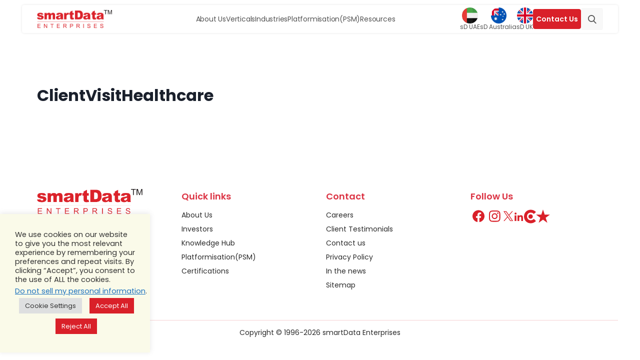

--- FILE ---
content_type: text/html; charset=UTF-8
request_url: https://www.smartdatainc.com/client-visit-healthcare/clientvisithealthcare/
body_size: 25741
content:
<!DOCTYPE html>
<html lang="en">

<head>
    <meta charset="UTF-8">
    <meta name="viewport" content="width=device-width, initial-scale=1.0">
    <link rel="stylesheet" type="text/css" href="https://maxcdn.bootstrapcdn.com/font-awesome/4.7.0/css/font-awesome.min.css">
    <link href="https://cdn.jsdelivr.net/npm/bootstrap@5.3.3/dist/css/bootstrap.min.css" rel="stylesheet" integrity="sha384-QWTKZyjpPEjISv5WaRU9OFeRpok6YctnYmDr5pNlyT2bRjXh0JMhjY6hW+ALEwIH" crossorigin="anonymous">
    <link rel="stylesheet" type="text/css" href="https://cdn.jsdelivr.net/npm/slick-carousel@1.8.1/slick/slick.css" />
    <link rel="stylesheet" type="text/css" href="https://cdnjs.cloudflare.com/ajax/libs/slick-carousel/1.5.9/slick-theme.min.css" />
    <link rel="stylesheet" href="https://dkk4qeqny48s0.cloudfront.net/wp-content/themes/smartdata-new/style.css">
    <link rel="stylesheet" href="https://dkk4qeqny48s0.cloudfront.net/wp-content/themes/smartdata-new/style-updated14.css">
    <title>ClientVisitHealthcare - smartData</title>
    
    <!--||  JM Twitter Cards by jmau111 v12  ||-->
<meta name="twitter:card" content="summary_large_image">
<meta name="twitter:creator" content="@smartdataincltd">
<meta name="twitter:site" content="@smartdataincltd">
<meta name="twitter:title" content="ClientVisitHealthcare">
<meta name="twitter:image" content="https://dkk4qeqny48s0.cloudfront.net/wp-content/uploads/2019/02/ClientVisitHealthcare.jpg">
<!--||  /JM Twitter Cards by jmau111 v12  ||-->
<meta name='robots' content='index, follow, max-image-preview:large, max-snippet:-1, max-video-preview:-1' />

	<!-- This site is optimized with the Yoast SEO Premium plugin v21.7 (Yoast SEO v21.7) - https://yoast.com/wordpress/plugins/seo/ -->
	<link rel="canonical" href="https://www.smartdatainc.com/client-visit-healthcare/clientvisithealthcare/" />
	<meta property="og:locale" content="en_US" />
	<meta property="og:type" content="article" />
	<meta property="og:title" content="ClientVisitHealthcare - smartData" />
	<meta property="og:url" content="https://www.smartdatainc.com/client-visit-healthcare/clientvisithealthcare/" />
	<meta property="og:site_name" content="smartData" />
	<meta property="article:publisher" content="https://www.facebook.com/smartdata.enterprises.inc" />
	<meta property="og:image" content="https://www.smartdatainc.com/client-visit-healthcare/clientvisithealthcare" />
	<meta property="og:image:width" content="968" />
	<meta property="og:image:height" content="760" />
	<meta property="og:image:type" content="image/jpeg" />
	<meta name="twitter:card" content="summary_large_image" />
	<meta name="twitter:site" content="@smartdataincltd" />
	<script type="application/ld+json" class="yoast-schema-graph">{"@context":"https://schema.org","@graph":[{"@type":"WebPage","@id":"https://www.smartdatainc.com/client-visit-healthcare/clientvisithealthcare/","url":"https://www.smartdatainc.com/client-visit-healthcare/clientvisithealthcare/","name":"ClientVisitHealthcare - smartData","isPartOf":{"@id":"https://www.smartdatainc.com/#website"},"primaryImageOfPage":{"@id":"https://www.smartdatainc.com/client-visit-healthcare/clientvisithealthcare/#primaryimage"},"image":{"@id":"https://www.smartdatainc.com/client-visit-healthcare/clientvisithealthcare/#primaryimage"},"thumbnailUrl":"https://dkk4qeqny48s0.cloudfront.net/wp-content/uploads/2019/02/ClientVisitHealthcare.jpg","datePublished":"2019-02-21T07:29:59+00:00","dateModified":"2019-02-21T07:29:59+00:00","breadcrumb":{"@id":"https://www.smartdatainc.com/client-visit-healthcare/clientvisithealthcare/#breadcrumb"},"inLanguage":"en-US","potentialAction":[{"@type":"ReadAction","target":["https://www.smartdatainc.com/client-visit-healthcare/clientvisithealthcare/"]}]},{"@type":"ImageObject","inLanguage":"en-US","@id":"https://www.smartdatainc.com/client-visit-healthcare/clientvisithealthcare/#primaryimage","url":"https://dkk4qeqny48s0.cloudfront.net/wp-content/uploads/2019/02/ClientVisitHealthcare.jpg","contentUrl":"https://dkk4qeqny48s0.cloudfront.net/wp-content/uploads/2019/02/ClientVisitHealthcare.jpg","width":968,"height":760,"caption":"ClientVisitHealthcare"},{"@type":"BreadcrumbList","@id":"https://www.smartdatainc.com/client-visit-healthcare/clientvisithealthcare/#breadcrumb","itemListElement":[{"@type":"ListItem","position":1,"name":"Home","item":"https://www.smartdatainc.com/"},{"@type":"ListItem","position":2,"name":"Client Visit, Healthcare","item":"https://www.smartdatainc.com/client-visit-healthcare/"},{"@type":"ListItem","position":3,"name":"ClientVisitHealthcare"}]},{"@type":"WebSite","@id":"https://www.smartdatainc.com/#website","url":"https://www.smartdatainc.com/","name":"smartData","description":"Top-rated software development company with 25+ years of expertise and 3000+ Global clients","alternateName":"SD","potentialAction":[{"@type":"SearchAction","target":{"@type":"EntryPoint","urlTemplate":"https://www.smartdatainc.com/?s={search_term_string}"},"query-input":"required name=search_term_string"}],"inLanguage":"en-US"}]}</script>
	<!-- / Yoast SEO Premium plugin. -->


<link rel='dns-prefetch' href='//cdnjs.cloudflare.com' />
<script type="text/javascript">
window._wpemojiSettings = {"baseUrl":"https:\/\/s.w.org\/images\/core\/emoji\/14.0.0\/72x72\/","ext":".png","svgUrl":"https:\/\/s.w.org\/images\/core\/emoji\/14.0.0\/svg\/","svgExt":".svg","source":{"concatemoji":"https:\/\/www.smartdatainc.com\/wp-includes\/js\/wp-emoji-release.min.js?ver=6.2.2"}};
/*! This file is auto-generated */
!function(e,a,t){var n,r,o,i=a.createElement("canvas"),p=i.getContext&&i.getContext("2d");function s(e,t){p.clearRect(0,0,i.width,i.height),p.fillText(e,0,0);e=i.toDataURL();return p.clearRect(0,0,i.width,i.height),p.fillText(t,0,0),e===i.toDataURL()}function c(e){var t=a.createElement("script");t.src=e,t.defer=t.type="text/javascript",a.getElementsByTagName("head")[0].appendChild(t)}for(o=Array("flag","emoji"),t.supports={everything:!0,everythingExceptFlag:!0},r=0;r<o.length;r++)t.supports[o[r]]=function(e){if(p&&p.fillText)switch(p.textBaseline="top",p.font="600 32px Arial",e){case"flag":return s("\ud83c\udff3\ufe0f\u200d\u26a7\ufe0f","\ud83c\udff3\ufe0f\u200b\u26a7\ufe0f")?!1:!s("\ud83c\uddfa\ud83c\uddf3","\ud83c\uddfa\u200b\ud83c\uddf3")&&!s("\ud83c\udff4\udb40\udc67\udb40\udc62\udb40\udc65\udb40\udc6e\udb40\udc67\udb40\udc7f","\ud83c\udff4\u200b\udb40\udc67\u200b\udb40\udc62\u200b\udb40\udc65\u200b\udb40\udc6e\u200b\udb40\udc67\u200b\udb40\udc7f");case"emoji":return!s("\ud83e\udef1\ud83c\udffb\u200d\ud83e\udef2\ud83c\udfff","\ud83e\udef1\ud83c\udffb\u200b\ud83e\udef2\ud83c\udfff")}return!1}(o[r]),t.supports.everything=t.supports.everything&&t.supports[o[r]],"flag"!==o[r]&&(t.supports.everythingExceptFlag=t.supports.everythingExceptFlag&&t.supports[o[r]]);t.supports.everythingExceptFlag=t.supports.everythingExceptFlag&&!t.supports.flag,t.DOMReady=!1,t.readyCallback=function(){t.DOMReady=!0},t.supports.everything||(n=function(){t.readyCallback()},a.addEventListener?(a.addEventListener("DOMContentLoaded",n,!1),e.addEventListener("load",n,!1)):(e.attachEvent("onload",n),a.attachEvent("onreadystatechange",function(){"complete"===a.readyState&&t.readyCallback()})),(e=t.source||{}).concatemoji?c(e.concatemoji):e.wpemoji&&e.twemoji&&(c(e.twemoji),c(e.wpemoji)))}(window,document,window._wpemojiSettings);
</script>
<style type="text/css">
img.wp-smiley,
img.emoji {
	display: inline !important;
	border: none !important;
	box-shadow: none !important;
	height: 1em !important;
	width: 1em !important;
	margin: 0 0.07em !important;
	vertical-align: -0.1em !important;
	background: none !important;
	padding: 0 !important;
}
</style>
	<link rel='stylesheet' id='wp-block-library-css' href='https://dkk4qeqny48s0.cloudfront.net/wp-includes/css/dist/block-library/style.min.css?ver=6.2.2' type='text/css' media='all' />
<link rel='stylesheet' id='classic-theme-styles-css' href='https://dkk4qeqny48s0.cloudfront.net/wp-includes/css/classic-themes.min.css?ver=6.2.2' type='text/css' media='all' />
<style id='global-styles-inline-css' type='text/css'>
body{--wp--preset--color--black: #000000;--wp--preset--color--cyan-bluish-gray: #abb8c3;--wp--preset--color--white: #ffffff;--wp--preset--color--pale-pink: #f78da7;--wp--preset--color--vivid-red: #cf2e2e;--wp--preset--color--luminous-vivid-orange: #ff6900;--wp--preset--color--luminous-vivid-amber: #fcb900;--wp--preset--color--light-green-cyan: #7bdcb5;--wp--preset--color--vivid-green-cyan: #00d084;--wp--preset--color--pale-cyan-blue: #8ed1fc;--wp--preset--color--vivid-cyan-blue: #0693e3;--wp--preset--color--vivid-purple: #9b51e0;--wp--preset--gradient--vivid-cyan-blue-to-vivid-purple: linear-gradient(135deg,rgba(6,147,227,1) 0%,rgb(155,81,224) 100%);--wp--preset--gradient--light-green-cyan-to-vivid-green-cyan: linear-gradient(135deg,rgb(122,220,180) 0%,rgb(0,208,130) 100%);--wp--preset--gradient--luminous-vivid-amber-to-luminous-vivid-orange: linear-gradient(135deg,rgba(252,185,0,1) 0%,rgba(255,105,0,1) 100%);--wp--preset--gradient--luminous-vivid-orange-to-vivid-red: linear-gradient(135deg,rgba(255,105,0,1) 0%,rgb(207,46,46) 100%);--wp--preset--gradient--very-light-gray-to-cyan-bluish-gray: linear-gradient(135deg,rgb(238,238,238) 0%,rgb(169,184,195) 100%);--wp--preset--gradient--cool-to-warm-spectrum: linear-gradient(135deg,rgb(74,234,220) 0%,rgb(151,120,209) 20%,rgb(207,42,186) 40%,rgb(238,44,130) 60%,rgb(251,105,98) 80%,rgb(254,248,76) 100%);--wp--preset--gradient--blush-light-purple: linear-gradient(135deg,rgb(255,206,236) 0%,rgb(152,150,240) 100%);--wp--preset--gradient--blush-bordeaux: linear-gradient(135deg,rgb(254,205,165) 0%,rgb(254,45,45) 50%,rgb(107,0,62) 100%);--wp--preset--gradient--luminous-dusk: linear-gradient(135deg,rgb(255,203,112) 0%,rgb(199,81,192) 50%,rgb(65,88,208) 100%);--wp--preset--gradient--pale-ocean: linear-gradient(135deg,rgb(255,245,203) 0%,rgb(182,227,212) 50%,rgb(51,167,181) 100%);--wp--preset--gradient--electric-grass: linear-gradient(135deg,rgb(202,248,128) 0%,rgb(113,206,126) 100%);--wp--preset--gradient--midnight: linear-gradient(135deg,rgb(2,3,129) 0%,rgb(40,116,252) 100%);--wp--preset--duotone--dark-grayscale: url('#wp-duotone-dark-grayscale');--wp--preset--duotone--grayscale: url('#wp-duotone-grayscale');--wp--preset--duotone--purple-yellow: url('#wp-duotone-purple-yellow');--wp--preset--duotone--blue-red: url('#wp-duotone-blue-red');--wp--preset--duotone--midnight: url('#wp-duotone-midnight');--wp--preset--duotone--magenta-yellow: url('#wp-duotone-magenta-yellow');--wp--preset--duotone--purple-green: url('#wp-duotone-purple-green');--wp--preset--duotone--blue-orange: url('#wp-duotone-blue-orange');--wp--preset--font-size--small: 13px;--wp--preset--font-size--medium: 20px;--wp--preset--font-size--large: 36px;--wp--preset--font-size--x-large: 42px;--wp--preset--spacing--20: 0.44rem;--wp--preset--spacing--30: 0.67rem;--wp--preset--spacing--40: 1rem;--wp--preset--spacing--50: 1.5rem;--wp--preset--spacing--60: 2.25rem;--wp--preset--spacing--70: 3.38rem;--wp--preset--spacing--80: 5.06rem;--wp--preset--shadow--natural: 6px 6px 9px rgba(0, 0, 0, 0.2);--wp--preset--shadow--deep: 12px 12px 50px rgba(0, 0, 0, 0.4);--wp--preset--shadow--sharp: 6px 6px 0px rgba(0, 0, 0, 0.2);--wp--preset--shadow--outlined: 6px 6px 0px -3px rgba(255, 255, 255, 1), 6px 6px rgba(0, 0, 0, 1);--wp--preset--shadow--crisp: 6px 6px 0px rgba(0, 0, 0, 1);}:where(.is-layout-flex){gap: 0.5em;}body .is-layout-flow > .alignleft{float: left;margin-inline-start: 0;margin-inline-end: 2em;}body .is-layout-flow > .alignright{float: right;margin-inline-start: 2em;margin-inline-end: 0;}body .is-layout-flow > .aligncenter{margin-left: auto !important;margin-right: auto !important;}body .is-layout-constrained > .alignleft{float: left;margin-inline-start: 0;margin-inline-end: 2em;}body .is-layout-constrained > .alignright{float: right;margin-inline-start: 2em;margin-inline-end: 0;}body .is-layout-constrained > .aligncenter{margin-left: auto !important;margin-right: auto !important;}body .is-layout-constrained > :where(:not(.alignleft):not(.alignright):not(.alignfull)){max-width: var(--wp--style--global--content-size);margin-left: auto !important;margin-right: auto !important;}body .is-layout-constrained > .alignwide{max-width: var(--wp--style--global--wide-size);}body .is-layout-flex{display: flex;}body .is-layout-flex{flex-wrap: wrap;align-items: center;}body .is-layout-flex > *{margin: 0;}:where(.wp-block-columns.is-layout-flex){gap: 2em;}.has-black-color{color: var(--wp--preset--color--black) !important;}.has-cyan-bluish-gray-color{color: var(--wp--preset--color--cyan-bluish-gray) !important;}.has-white-color{color: var(--wp--preset--color--white) !important;}.has-pale-pink-color{color: var(--wp--preset--color--pale-pink) !important;}.has-vivid-red-color{color: var(--wp--preset--color--vivid-red) !important;}.has-luminous-vivid-orange-color{color: var(--wp--preset--color--luminous-vivid-orange) !important;}.has-luminous-vivid-amber-color{color: var(--wp--preset--color--luminous-vivid-amber) !important;}.has-light-green-cyan-color{color: var(--wp--preset--color--light-green-cyan) !important;}.has-vivid-green-cyan-color{color: var(--wp--preset--color--vivid-green-cyan) !important;}.has-pale-cyan-blue-color{color: var(--wp--preset--color--pale-cyan-blue) !important;}.has-vivid-cyan-blue-color{color: var(--wp--preset--color--vivid-cyan-blue) !important;}.has-vivid-purple-color{color: var(--wp--preset--color--vivid-purple) !important;}.has-black-background-color{background-color: var(--wp--preset--color--black) !important;}.has-cyan-bluish-gray-background-color{background-color: var(--wp--preset--color--cyan-bluish-gray) !important;}.has-white-background-color{background-color: var(--wp--preset--color--white) !important;}.has-pale-pink-background-color{background-color: var(--wp--preset--color--pale-pink) !important;}.has-vivid-red-background-color{background-color: var(--wp--preset--color--vivid-red) !important;}.has-luminous-vivid-orange-background-color{background-color: var(--wp--preset--color--luminous-vivid-orange) !important;}.has-luminous-vivid-amber-background-color{background-color: var(--wp--preset--color--luminous-vivid-amber) !important;}.has-light-green-cyan-background-color{background-color: var(--wp--preset--color--light-green-cyan) !important;}.has-vivid-green-cyan-background-color{background-color: var(--wp--preset--color--vivid-green-cyan) !important;}.has-pale-cyan-blue-background-color{background-color: var(--wp--preset--color--pale-cyan-blue) !important;}.has-vivid-cyan-blue-background-color{background-color: var(--wp--preset--color--vivid-cyan-blue) !important;}.has-vivid-purple-background-color{background-color: var(--wp--preset--color--vivid-purple) !important;}.has-black-border-color{border-color: var(--wp--preset--color--black) !important;}.has-cyan-bluish-gray-border-color{border-color: var(--wp--preset--color--cyan-bluish-gray) !important;}.has-white-border-color{border-color: var(--wp--preset--color--white) !important;}.has-pale-pink-border-color{border-color: var(--wp--preset--color--pale-pink) !important;}.has-vivid-red-border-color{border-color: var(--wp--preset--color--vivid-red) !important;}.has-luminous-vivid-orange-border-color{border-color: var(--wp--preset--color--luminous-vivid-orange) !important;}.has-luminous-vivid-amber-border-color{border-color: var(--wp--preset--color--luminous-vivid-amber) !important;}.has-light-green-cyan-border-color{border-color: var(--wp--preset--color--light-green-cyan) !important;}.has-vivid-green-cyan-border-color{border-color: var(--wp--preset--color--vivid-green-cyan) !important;}.has-pale-cyan-blue-border-color{border-color: var(--wp--preset--color--pale-cyan-blue) !important;}.has-vivid-cyan-blue-border-color{border-color: var(--wp--preset--color--vivid-cyan-blue) !important;}.has-vivid-purple-border-color{border-color: var(--wp--preset--color--vivid-purple) !important;}.has-vivid-cyan-blue-to-vivid-purple-gradient-background{background: var(--wp--preset--gradient--vivid-cyan-blue-to-vivid-purple) !important;}.has-light-green-cyan-to-vivid-green-cyan-gradient-background{background: var(--wp--preset--gradient--light-green-cyan-to-vivid-green-cyan) !important;}.has-luminous-vivid-amber-to-luminous-vivid-orange-gradient-background{background: var(--wp--preset--gradient--luminous-vivid-amber-to-luminous-vivid-orange) !important;}.has-luminous-vivid-orange-to-vivid-red-gradient-background{background: var(--wp--preset--gradient--luminous-vivid-orange-to-vivid-red) !important;}.has-very-light-gray-to-cyan-bluish-gray-gradient-background{background: var(--wp--preset--gradient--very-light-gray-to-cyan-bluish-gray) !important;}.has-cool-to-warm-spectrum-gradient-background{background: var(--wp--preset--gradient--cool-to-warm-spectrum) !important;}.has-blush-light-purple-gradient-background{background: var(--wp--preset--gradient--blush-light-purple) !important;}.has-blush-bordeaux-gradient-background{background: var(--wp--preset--gradient--blush-bordeaux) !important;}.has-luminous-dusk-gradient-background{background: var(--wp--preset--gradient--luminous-dusk) !important;}.has-pale-ocean-gradient-background{background: var(--wp--preset--gradient--pale-ocean) !important;}.has-electric-grass-gradient-background{background: var(--wp--preset--gradient--electric-grass) !important;}.has-midnight-gradient-background{background: var(--wp--preset--gradient--midnight) !important;}.has-small-font-size{font-size: var(--wp--preset--font-size--small) !important;}.has-medium-font-size{font-size: var(--wp--preset--font-size--medium) !important;}.has-large-font-size{font-size: var(--wp--preset--font-size--large) !important;}.has-x-large-font-size{font-size: var(--wp--preset--font-size--x-large) !important;}
.wp-block-navigation a:where(:not(.wp-element-button)){color: inherit;}
:where(.wp-block-columns.is-layout-flex){gap: 2em;}
.wp-block-pullquote{font-size: 1.5em;line-height: 1.6;}
</style>
<link rel='stylesheet' id='contact-form-7-css' href='https://dkk4qeqny48s0.cloudfront.net/wp-content/plugins/contact-form-7/includes/css/styles.css?ver=5.0.4' type='text/css' media='all' />
<link rel='stylesheet' id='cookie-law-info-css' href='https://dkk4qeqny48s0.cloudfront.net/wp-content/plugins/cookie-law-info/legacy/public/css/cookie-law-info-public.css?ver=3.1.8' type='text/css' media='all' />
<link rel='stylesheet' id='cookie-law-info-gdpr-css' href='https://dkk4qeqny48s0.cloudfront.net/wp-content/plugins/cookie-law-info/legacy/public/css/cookie-law-info-gdpr.css?ver=3.1.8' type='text/css' media='all' />
<link rel='stylesheet' id='magnific-popup-au-css' href='https://dkk4qeqny48s0.cloudfront.net/wp-content/plugins/easy-youtube-gallery/assets/lib/magnific-popup/magnific-popup.min.css?ver=1.0.4' type='text/css' media='all' />
<link rel='stylesheet' id='easy-youtube-gallery-css' href='https://dkk4qeqny48s0.cloudfront.net/wp-content/plugins/easy-youtube-gallery/assets/css/eytg.css?ver=1.0.4' type='text/css' media='all' />
<link rel='stylesheet' id='SFSImainCss-css' href='https://dkk4qeqny48s0.cloudfront.net/wp-content/plugins/ultimate-social-media-icons/css/sfsi-style.css?ver=2.9.5' type='text/css' media='all' />
<link rel='stylesheet' id='wonderplugin-gridgallery-engine-css-css' href='https://dkk4qeqny48s0.cloudfront.net/wp-content/plugins/wonderplugin-gridgallery/engine/wonderplugingridgalleryengine.css?ver=17.7.1PRO' type='text/css' media='all' />
<link rel='stylesheet' id='awsm-jobs-general-css' href='https://dkk4qeqny48s0.cloudfront.net/wp-content/plugins/wp-job-openings/assets/css/general.min.css?ver=3.4.3' type='text/css' media='all' />
<link rel='stylesheet' id='awsm-jobs-style-css' href='https://dkk4qeqny48s0.cloudfront.net/wp-content/plugins/wp-job-openings/assets/css/style.min.css?ver=3.4.3' type='text/css' media='all' />
<link rel='stylesheet' id='wpcf7-redirect-script-frontend-css' href='https://dkk4qeqny48s0.cloudfront.net/wp-content/plugins/wpcf7-redirect/build/css/wpcf7-redirect-frontend.min.css?ver=1.1' type='text/css' media='all' />
<link rel='stylesheet' id='jvcf7_client_css-css' href='https://dkk4qeqny48s0.cloudfront.net/wp-content/plugins/jquery-validation-for-contact-form-7/includes/assets/css/jvcf7_client.css?ver=5.4.2' type='text/css' media='all' />
<script type='text/javascript' src='https://dkk4qeqny48s0.cloudfront.net/wp-includes/js/jquery/jquery.min.js?ver=3.6.4' id='jquery-core-js'></script>
<script type='text/javascript' src='https://dkk4qeqny48s0.cloudfront.net/wp-includes/js/jquery/jquery-migrate.min.js?ver=3.4.0' id='jquery-migrate-js'></script>
<script type='text/javascript' id='cookie-law-info-js-extra'>
/* <![CDATA[ */
var Cli_Data = {"nn_cookie_ids":[],"cookielist":[],"non_necessary_cookies":[],"ccpaEnabled":"1","ccpaRegionBased":"","ccpaBarEnabled":"1","strictlyEnabled":["necessary","obligatoire"],"ccpaType":"ccpa_gdpr","js_blocking":"1","custom_integration":"","triggerDomRefresh":"","secure_cookies":""};
var cli_cookiebar_settings = {"animate_speed_hide":"500","animate_speed_show":"500","background":"#fafae9","border":"#b1a6a6c2","border_on":"","button_1_button_colour":"#d92029","button_1_button_hover":"#ae1a21","button_1_link_colour":"#fff","button_1_as_button":"1","button_1_new_win":"","button_2_button_colour":"#d92029","button_2_button_hover":"#ae1a21","button_2_link_colour":"#ffffff","button_2_as_button":"1","button_2_hidebar":"","button_3_button_colour":"#d92029","button_3_button_hover":"#ae1a21","button_3_link_colour":"#ffffff","button_3_as_button":"1","button_3_new_win":"","button_4_button_colour":"#dedfe0","button_4_button_hover":"#b2b2b3","button_4_link_colour":"#333333","button_4_as_button":"1","button_7_button_colour":"#81d742","button_7_button_hover":"#67ac35","button_7_link_colour":"#fff","button_7_as_button":"1","button_7_new_win":"","font_family":"inherit","header_fix":"1","notify_animate_hide":"1","notify_animate_show":"","notify_div_id":"#cookie-law-info-bar","notify_position_horizontal":"right","notify_position_vertical":"bottom","scroll_close":"","scroll_close_reload":"","accept_close_reload":"","reject_close_reload":"1","showagain_tab":"","showagain_background":"#fff","showagain_border":"#000","showagain_div_id":"#cookie-law-info-again","showagain_x_position":"100px","text":"#333333","show_once_yn":"","show_once":"10000","logging_on":"","as_popup":"","popup_overlay":"1","bar_heading_text":"","cookie_bar_as":"widget","popup_showagain_position":"bottom-right","widget_position":"right"};
var log_object = {"ajax_url":"https:\/\/www.smartdatainc.com\/wp-admin\/admin-ajax.php"};
/* ]]> */
</script>
<script type='text/javascript' src='https://dkk4qeqny48s0.cloudfront.net/wp-content/plugins/cookie-law-info/legacy/public/js/cookie-law-info-public.js?ver=3.1.8' id='cookie-law-info-js'></script>
<script type='text/javascript' id='cookie-law-info-ccpa-js-extra'>
/* <![CDATA[ */
var ccpa_data = {"opt_out_prompt":"Do you really wish to opt out?","opt_out_confirm":"Confirm","opt_out_cancel":"Cancel"};
/* ]]> */
</script>
<script type='text/javascript' src='https://dkk4qeqny48s0.cloudfront.net/wp-content/plugins/cookie-law-info/legacy/admin/modules/ccpa/assets/js/cookie-law-info-ccpa.js?ver=3.1.8' id='cookie-law-info-ccpa-js'></script>
<link rel="https://api.w.org/" href="https://www.smartdatainc.com/wp-json/" /><link rel="alternate" type="application/json" href="https://www.smartdatainc.com/wp-json/wp/v2/media/3474" /><link rel="EditURI" type="application/rsd+xml" title="RSD" href="https://www.smartdatainc.com/xmlrpc.php?rsd" />
<link rel="wlwmanifest" type="application/wlwmanifest+xml" href="https://dkk4qeqny48s0.cloudfront.net/wp-includes/wlwmanifest.xml" />
<meta name="generator" content="WordPress 6.2.2" />
<link rel='shortlink' href='https://www.smartdatainc.com/?p=3474' />
<link rel="alternate" type="application/json+oembed" href="https://www.smartdatainc.com/wp-json/oembed/1.0/embed?url=https%3A%2F%2Fwww.smartdatainc.com%2Fclient-visit-healthcare%2Fclientvisithealthcare%2F" />
<link rel="alternate" type="text/xml+oembed" href="https://www.smartdatainc.com/wp-json/oembed/1.0/embed?url=https%3A%2F%2Fwww.smartdatainc.com%2Fclient-visit-healthcare%2Fclientvisithealthcare%2F&#038;format=xml" />
<meta name="follow.[base64]" content="htcN1r2exJJusgUu3ZA2"/>    <script type="text/javascript">
        var ajax_object = {};
        ajax_object.ajax_url = 'https://www.smartdatainc.com/wp-admin/admin-ajax.php';
    </script>
    <style type="text/css">.recentcomments a{display:inline !important;padding:0 !important;margin:0 !important;}</style><link rel="preconnect" href="//code.tidio.co">		<style type="text/css" id="wp-custom-css">
			.wonderplugingridgallery .wonderplugin-gridgallery-loadmore , .content_wrapper .nameauther span, .testimonials_homepage .testihome_items .testihome_content > a , #load-moreclientvisit,span.hide-author , div.case_study_download_form div.iti--allow-dropdown div.iti__flag-container div.iti__selected-flag .iti__arrow, .sd_locations a.locat_btn:nth-child(3){
	display:none !important;
}
.awsm-job-listings.awsm-lists .awsm-job-listing-item.awsm-list-item , .inner_slider_slide button.slick-arrow{
	display:block !important;
}
section.homepagebanner.aboutusbanner.about_us_slide ul.slick-dots {  bottom: 40px;
}
.content-area, .entry-content {
    user-select: none;
}

@media (max-width:767px) {
.map-location svg {   height: 100%;
}
}		</style>
		    <!-- Google tag (gtag.js) --> 
    <script async src="https://www.googletagmanager.com/gtag/js?id=G-WH4JVZZNH2"></script> <script> window.dataLayer = window.dataLayer || []; function gtag(){dataLayer.push(arguments);} gtag('js', new Date()); gtag('config', 'G-WH4JVZZNH2'); </script>
    <!-- Google Tag Manager -->
    <script>
    (function(w,d,s,l,i){w[l]=w[l]||[];w[l].push({'gtm.start':
    new Date().getTime(),event:'gtm.js'});var f=d.getElementsByTagName(s)[0],
    j=d.createElement(s),dl=l!='dataLayer'?'&l='+l:'';j.async=true;j.src='https://www.googletagmanager.com/gtm.js?id='+i+dl;f.parentNode.insertBefore(j,f);
    })(window,document,'script','dataLayer','GTM-NR346KP');</script>
    <!-- End Google Tag Manager -->
</head>
<body>
     
    
    <!-- Google Tag Manager (noscript) -->
    <noscript><iframe src="https://www.googletagmanager.com/ns.html?id=GTM-NR346KP" height="0" width="0" style="display:none;visibility:hidden"></iframe></noscript>
    
    <header class="header-wrapper">
        <div class="container">
            <nav class="navbar navbar-expand-lg navbar-light homepage_custom_menu">
                <div class="nav-lft d-flex align-items-center">
                    <a href="/" class="logo">
                        <img class="img-fluid" src="https://dkk4qeqny48s0.cloudfront.net/wp-content/uploads/2025/02/logo-updated.png" alt="smartdata-logo">
                    </a>
                    <div class="d-flex align-items-center">

                        <div class="searchWidget mob-show">
                            <a href="https://www.smartdatainc.com/contact-us/" class="btn btn-danger hoveranchor" style="margin: 0px">
                                Contact Us 
                                <!-- <svg xmlns="
                                https://www.w3.org/2000/svg"
                                version="1.1" xmlns:xlink="
                                https://www.w3.org/1999/xlink"
                                width="20" height="20" x="0" y="0" viewBox="0 0 64 64" style="enable-background:new 0 0 20 20" xml:space="preserve" class=""><g><path d="m52.148 42.678-6.479-4.527a5 5 0 0 0-6.963 1.238l-1.504 2.156c-2.52-1.69-5.333-4.05-8.014-6.732-2.68-2.68-5.04-5.493-6.73-8.013l2.154-1.504a4.96 4.96 0 0 0 2.064-3.225 4.98 4.98 0 0 0-.826-3.739l-4.525-6.478C20.378 10.5 18.85 9.69 17.24 9.69a4.69 4.69 0 0 0-1.628.291 8.97 8.97 0 0 0-1.685.828l-.895.63a6.782 6.782 0 0 0-.63.563c-1.092 1.09-1.866 2.472-2.303 4.104-1.865 6.99 2.754 17.561 11.495 26.301 7.34 7.34 16.157 11.9 23.011 11.9 1.175 0 2.281-.136 3.29-.406 1.633-.436 3.014-1.21 4.105-2.302.199-.199.388-.407.591-.67l.63-.899a9.007 9.007 0 0 0 .798-1.64c.763-2.06-.007-4.41-1.871-5.713z" fill="#ffffff" opacity="1" data-original="#ffffff"></path></g></svg> -->
                            </a>
                        </div>
                        <div class="searchWidget mob-show">              
                            <a href="javascript:void(0)" id="search-btn" title="Search">
                                <svg id="homeSearch" data-name="Home Search" xmlns="
                                https://www.w3.org/2000/svg"
                                width="25" height="25" viewBox="0 0 25 25" fill="none">
                                <g clip-path="url(#clip0_2710_21175)">
                                    <path d="M24.1468 22.5907L18.4348 16.6499C19.9039 14.9067 20.7092 12.7001 20.7081 10.4205C20.7081 5.07748 16.3611 0.730469 11.0181 0.730469C5.67514 0.730469 1.32812 5.07748 1.32812 10.4205C1.32812 15.7634 5.67514 20.1104 11.0181 20.1104C13.0239 20.1104 14.9354 19.5055 16.5696 18.357L22.3251 24.3429C22.5656 24.5927 22.8892 24.7305 23.2359 24.7305C23.5641 24.7305 23.8755 24.6053 24.1118 24.3778C24.3531 24.1453 24.4922 23.8265 24.4988 23.4915C24.5053 23.1565 24.3787 22.8325 24.1468 22.5907ZM11.0181 3.25829C14.9674 3.25829 18.1803 6.47116 18.1803 10.4205C18.1803 14.3698 14.9674 17.5826 11.0181 17.5826C7.06881 17.5826 3.85595 14.3698 3.85595 10.4205C3.85595 6.47116 7.06881 3.25829 11.0181 3.25829Z" fill="#555555"></path>
                                </g>
                                <defs>
                                    <clipPath id="clip0_2710_21175">
                                        <rect width="24" height="24" fill="white" transform="translate(0.914062 0.730469)"></rect>
                                    </clipPath>
                                </defs>
                            </svg>
                        </a> 
                    </div>
                    <button class="navbar-toggler" type="button" data-bs-toggle="collapse"
                    data-bs-target="#navbarSupportedContent" aria-controls="navbarSupportedContent"
                    aria-expanded="false" aria-label="Toggle navigation">
                    <svg xmlns="https://www.w3.org/2000/svg" width="19" height="19" viewBox="0 0 19 19"
                    fill="none">
                    <mask id="mask0_188_887" style="mask-type:alpha" maskUnits="userSpaceOnUse" x="0" y="0"
                    width="19" height="19">
                    <rect width="19" height="19" fill="white" />
                </mask>
                <g mask="url(#mask0_188_887)">
                    <path
                    d="M2.5 15.0005V13.3338H17.5V15.0005H2.5ZM2.5 10.8338V9.16715H17.5V10.8338H2.5ZM2.5 6.66715V5.00049H17.5V6.66715H2.5Z"
                    fill="white" />
                </g>
            </svg>
        </button>
    </div>
</div>

<div class="collapse navbar-collapse js-navbar" id="navbarSupportedContent">
    <ul class="menu mx-auto mb-2 mb-lg-0 ">
        <li>
            <a id="about-link" href="/about/">About Us</a>
        </li>
        <li>
            <a href="javascript:void(0)">Verticals</a>
            <i class="fa fa-sort-desc arrow" id="arrow_btn" aria-hidden="true"></i>
            <div class="megamenu has-multi" id="megaMenu">
                <div class="container">
                    <div class="row">
                        <div class="col-md-4 menu-box">
                            <ul>
                                <h6><a href="https://www.smartdatainc.com/ai-intelligent-solutions/">AI & Intelligent Solutions</a> </h6>
                                <li><a href="https://www.smartdatainc.com/gen-ai/">Gen AI</a></li>
                                <li><a href="https://www.smartdatainc.com/nlp/">NLP</a></li>
                                <li><a href="https://www.smartdatainc.com/predictive-analytics/">Predictive analytics</a></li>
                                <li><a href="https://www.smartdatainc.com/case-studies/ngt/" class="case-studies-link">Case Studies</a></li>
                            </ul>
                        </div>
                        <div class="col-md-4 menu-box">
                            <ul>
                                <h6><a href="https://www.smartdatainc.com/healthcare-software-solutions/">Healthcare Software Solutions</a> </h6>
                                <li><a href="https://www.smartdatainc.com/digital-health-providers/">Digital Health</a></li>
                                <li><a href="https://www.smartdatainc.com/iot-devices-and-integrations/">IoT, Devices, and Integrations</a></li>
                                <li><a href="https://www.smartdatainc.com/advanced-data-ai-and-ml/">Advanced Data, AI, and ML</a>
                                </li>
                                <li><a href="https://www.smartdatainc.com/revenue-cycle-management-rcm/">Revenue Cycle Management (RCM)</a></li>
                                <li><a href="https://www.smartdatainc.com/regulatory-compliances/">Regulatory Compliances</a></li>
                                <li><a href="https://www.smartdatainc.com/case-studies/hss/" class="case-studies-link">Case Studies</a></li>
                            </ul>
                        </div>
                        <div class="col-md-4 menu-box">
                            <ul>
                                <h6><a href="https://www.smartdatainc.com/enterprise-software-solutions/">Enterprise SaaS & Industry Solutions</a> </h6>
                                <li><a href="https://www.smartdatainc.com/digital-commerce-expertise/">Digital Commerce</a></li>
                                <li><a href="https://www.smartdatainc.com/supply-chain-solutions/">Supply Chain</a></li>
                                <li><a href="https://www.smartdatainc.com/ai-driven-service-platforms/">AI-Driven Service Platforms</a></li>
                                <li><a href="https://www.smartdatainc.com/workflow-workforce-management/">Workflow & Workforce management</a></li>
                                <li><a href="https://www.smartdatainc.com/next-gen-cloud-infrastructure/">Next-Gen Cloud Infrastructure</a></li>
                                <li><a href="https://www.smartdatainc.com/case-studies/ess/" class="case-studies-link">Case Studies</a></li>
                            </ul>
                        </div>
                    </div>
                </div>
            </div>
        </li>
        <!-- <li>
            <a id="services-link" href="javascript:void(0)">Services</a>
            <i class="fa fa-sort-desc arrow" id="arrow_btn" aria-hidden="true"></i>
            <div class="megamenu has-multi" id="megaMenu">
                <div class="container">
                    <div class="row">
                        <div class="col-md-4 menu-box">
                            <ul>
                                <h6><a href="/software-consulting-and-practices/">Software Consulting and Practices</a> </h6>
                                <li><a href="/system-analysis-prototype/">System Analysis &amp; Prototype</a></li>
                                <li><a href="/advanced-development-practices/">Advanced Development Practices</a></li>
                                <li>
                                    <a href="/whatsapp-integration">Whatsapp Integration</a>
                                </li>
                                <li><a href="/add-on-services/">Add on Services</a></li>
                            </ul>
                        </div>
                        <div class="col-md-4 menu-box">
                            <h6><a href="/technology-solutions/">Technology Solutions</a></h6>
                            <ul>
                                <li><a href="/web-development/">Web Development</a></li>
                                <li><a href="/mobile-development/">Mobile Development</a></li>
                                <li><a href="/emerging-technologies/">Emerging Technologies</a></li>
                                <li><a href="/business-intelligence/">Business Intelligence</a></li>
                            </ul>
                        </div>
                        <div class="col-md-4 menu-box" id="ai-date-solutions-menu-option">
                            <h6><a href="/ai-driven-solutions/">AI Driven Solutions</a></h6>
                            <ul>
                            <li><a href="/artificial-intelligence-machine-learning/">Artificial Intelligence & Machine Learning</a></li>
                            <li><a href="/data-analytics-business-intelligence/">Data Analytics & Business Intelligence</a></li>
                            <li><a href="/chatbot-development-nlp-solutions/">Chatbot Development & NLP Solutions</a></li>
                            </ul>
                        </div> 
                    </div>
                </div>
            </div>
        </li>
        <li>
            <a href="/services/">Services</a>
            <i class="fa fa-sort-desc arrow" id="arrow_btn" aria-hidden="true"></i>
            <div class="megamenu has-multi" id="megaMenu">
                <div class="container">
                    <div class="row">
                        <div class="col-md-4 menu-box">
                            <ul>
                                <h6><a href="/services/cognitive-ai-solutions/">Cognitive AI Solutions</a> </h6>
                            </ul>
                        </div>
                        <div class="col-md-4 menu-box">
                            <ul>
                                <h6><a href="/services/platform-product-engineering/">Platform & Product Engineering </a> </h6>
                            </ul>
                        </div>
                        <div class="col-md-4 menu-box">
                            <ul>
                                <h6><a href="/services/iot-edge-technology/">IoT & Edge Technology</a> </h6>
                            </ul>
                        </div>
                        <div class="col-md-4 menu-box" style="padding-left: 0px;">
                            <ul>
                                <h6><a href="/services/enterprise-data-integration/">Enterprise Data & Integration</a> </h6>
                            </ul>
                        </div>
                        <div class="col-md-4 menu-box">
                            <ul>
                                <h6><a href="/services/cloud-devsecops/">Cloud & DevSecOps</a> </h6>
                            </ul>
                        </div>
                    </div>
                </div>
            </div>
        </li> -->
        <li>
            <a href="javascript:void(0)">Industries</a>
            <i class="fa fa-sort-desc arrow" id="arrow_btn" aria-hidden="true"></i>
            <div class="megamenu has-multi" id="megaMenu">
                <div class="container">
                    <div class="row">
                        <div class="col-md-4 menu-box">
                            <ul>
                                <h6><a href="https://www.smartdatainc.com/healthcare-life-sciences/">Healthcare & Life Sciences</a> </h6>
                            </ul>
                        </div>
                        <div class="col-md-4 menu-box">
                            <ul>
                                <h6><a href="https://www.smartdatainc.com/retail-food-consumer-services/">Retail, Food & Consumer Services </a> </h6>
                            </ul>
                        </div>
                        <div class="col-md-4 menu-box">
                            <ul>
                                <h6><a href="https://www.smartdatainc.com/real-estate-smart-living/">Real Estate & Smart Living</a> </h6>
                            </ul>
                        </div>
                        <div class="col-md-4 menu-box" style="padding-left: 0px;">
                            <ul>
                                <h6><a href="https://www.smartdatainc.com/transportation-shipping-logistics/">Transportation, Shipping & Logistics</a> </h6>
                            </ul>
                        </div>
                        <div class="col-md-4 menu-box">
                            <ul>
                                <h6><a href="https://www.smartdatainc.com/financial-services-fintech/">Financial Services & Fintech</a> </h6>
                            </ul>
                        </div>
                    </div>
                </div>
            </div>
        </li>
                <li>
            <a href="https://www.smartdatainc.com/platformisation/">Platformisation(PSM)</a>
            <i class="fa fa-sort-desc arrow" id="arrow_btn" aria-hidden="true"></i>
            <div class="megamenu has-multi" id="megaMenu">
                <div class="container">
                    <div class="row">
                        <div class="col-md-6 menu-box">
                            <ul>
                                <h6><a href="#">Products</a> </h6>
                                <li><a href="https://smartcare-ai.com/" target="_blank">smartCareAI</a></li>
                                <li><a href="https://smartagenticai.net/" target="_blank">smartAgenticAI</a></li>
                                
                            </ul>
                        </div>
                        <div class="col-md-6 menu-box">
                            <ul>
                                <h6><a href="/smartproducts">smartPods</a> </h6>
                                <li><a href="https://www.smartdatainc.com/product/hss-product/">Healthcare Pods(7)</a></li>
                                <li><a href="https://www.smartdatainc.com/product/ess-product/">Enterprise Pods(4)</a></li>
                                <li><a href="https://www.smartdatainc.com/product/ai-ml-product/">AI/ML Pods(17)</a></li>
                            </ul>
                        </div>
                    </div>
                </div>
            </div>
        </li>
        <li>
            <a href="javascript:void(0)">Resources</a>
            <i class="fa fa-sort-desc arrow" id="arrow_btn" aria-hidden="true"></i>
            <div class="megamenu has-multi" id="megaMenu">
                <div class="container">
                    <div class="row">
                        <div class="col-md-4 menu-box">
                            <ul>
                                <h6><a href="https://www.smartdatainc.com/smartians-speak/">smarTians Speak</a></h6>
                                                                        <li>
                                            <a href="https://www.smartdatainc.com/smartians-speak/ai-bubble-or-here-to-stay-understanding-whats-real-whats-noise-and-whats-next-for-businesses/">
                                            AI Bubble or Here to S...                                            </a>
                                        </li>
                                                                        <li>
                                            <a href="https://www.smartdatainc.com/smartians-speak/platformization-at-smartdata-a-strategic-edge-in-the-enterprise-technology-era/">
                                                    <style>
            .banner-section .banner-container h1 {
                text-transform: none;
            }
        </style>
        Platformization at sma...                                            </a>
                                        </li>
                                                                        <li>
                                            <a href="https://www.smartdatainc.com/smartians-speak/ai-business-adoption-in-north-america-challenges-realities-and-the-road-ahead/">
                                            AI Business Adoption i...                                            </a>
                                        </li>
                                                                
                            </ul>
                        </div>
                        <div class="col-md-4 menu-box">
                            <ul>
                                <h6><a href="https://www.smartdatainc.com/latestnews/">What's Latest</a> </h6>
                                <li><a href="https://www.smartdatainc.com/latestnews/hrs/">HR's</a></li>
                                <li><a href="https://www.smartdatainc.com/latestnews/latest-events/">Latest Events</a></li>
                                <li><a href="https://www.smartdatainc.com/latestnews/client-visit/">Client Visit</a></li>
                            </ul>
                        </div>
                        
                        <div class="col-md-4 menu-box">
                            <ul>
                                <h6><a href="https://www.smartdatainc.com/case-studies">Case Studies</a></h6>
                                <li><a href="https://www.smartdatainc.com/case-studies/hss/">Healthcare Software Solutions</a></li>
                                <li><a href="https://www.smartdatainc.com/case-studies/ess/">Enterprise SaaS & Industry Solutions</a></li>
                                <li><a href="https://www.smartdatainc.com/case-studies/ngt/">AI & Intelligent Solutions</a></li>
                            </ul>
                        </div>
                    </div>
                </div>
            </div>
        </li>
        <!-- <li>
            <a href="javascript:void(0)">Resources</a>
            <i class="fa fa-sort-desc arrow mainArrow" id="arrow_btn" aria-hidden="true"></i>
            <div class="megamenu has-multi resource_mega" id="megaMenu">
                <div class="container">
                    <div class="row">
                        <div class="menu-box">
                            <ul>
                                <li><a href="/smartians-speak/">smarTians Speak</a></li>
                                <li><a href="/latestnews/">What's Latest</a>
                                    <i class="fa fa-solid fa-chevron-right"></i>
                                    <i class="fa fa-sort-desc resourceArrow" aria-hidden="true"></i>
                                    <ul class="resource_submenu">
                                        <li><a href="/latestnews/hrs/">HR's</a></li>
                                        <li><a href="/latestnews/latest-events/">Latest Events</a></li>
                                        <li><a href="/latestnews/client-visit/">Client Visit</a></li>
                                    </ul>
                                </li>
                                <li><a href="/knowledge-hub">Knowledge Hub</a></li>
                                <li><a href="/case-studies">Case Studies</a>
                                    <i class="fa fa-solid fa-chevron-right"></i>
                                    <i class="fa fa-sort-desc resourceArrow" aria-hidden="true"></i>
                                    <ul class="resource_submenu">
                                        <li><a href="/case-studies/hss/">Healthcare Software Solutions</a></li>
                                        <li><a href="/case-studies/ess/">Enterprise SaaS & Industry Solutions</a></li>
                                        <li><a href="/case-studies/ngt/">AI & Intelligent Solutions</a></li>
                                    </ul>
                                </li>
                            </ul>
                        </div>
                    </div>
                </div>
            </div>
        </li> -->
        
    </ul>
    <div class="nav-rt header-nav-rt">
        <div class="sd_locations">
            <a href="https://smartdatainc.ae/" class="locat_btn" target="_blank">
                <img src="https://dkk4qeqny48s0.cloudfront.net/wp-content/uploads/2025/04/UAE.png" alt="UAE">
                sD UAE
            </a>
            <a href="https://smartdatainc.com.au/" class="locat_btn" target="_blank">
                <img src="https://dkk4qeqny48s0.cloudfront.net/wp-content/uploads/2024/08/australia.png" alt="australia">
                sD Australia
            </a>
            <a href="https://smartdatainc.co.jp/" class="locat_btn" target="_blank">
                <img src="https://dkk4qeqny48s0.cloudfront.net/wp-content/uploads/2024/08/japan.png" alt="japan">
                sD Japan
            </a>
            <a href="https://smartdatainc.co.uk/" class="locat_btn" target="_blank">
                <img src="https://dkk4qeqny48s0.cloudfront.net/wp-content/uploads/2024/08/Uk-flag.png" alt="uk">
                sD UK
            </a>
        </div>


        <a href="https://www.smartdatainc.com/contact-us/" class="btn btn-danger hoveranchor showdesktoponly" style="color:#fff;margin: 0px">Contact Us</a>
        <a href="https://www.smartdatainc.com/contact-us/" class="btn btn-danger hoveranchor showmobileonly" style="color:#fff;margin: 0px;"><svg xmlns="
            https://www.w3.org/2000/svg"
            version="1.1" xmlns:xlink="
            https://www.w3.org/1999/xlink"
            width="20" height="20" x="0" y="0" viewBox="0 0 64 64" style="enable-background:new 0 0 20 20" xml:space="preserve" class=""><g><path d="m52.148 42.678-6.479-4.527a5 5 0 0 0-6.963 1.238l-1.504 2.156c-2.52-1.69-5.333-4.05-8.014-6.732-2.68-2.68-5.04-5.493-6.73-8.013l2.154-1.504a4.96 4.96 0 0 0 2.064-3.225 4.98 4.98 0 0 0-.826-3.739l-4.525-6.478C20.378 10.5 18.85 9.69 17.24 9.69a4.69 4.69 0 0 0-1.628.291 8.97 8.97 0 0 0-1.685.828l-.895.63a6.782 6.782 0 0 0-.63.563c-1.092 1.09-1.866 2.472-2.303 4.104-1.865 6.99 2.754 17.561 11.495 26.301 7.34 7.34 16.157 11.9 23.011 11.9 1.175 0 2.281-.136 3.29-.406 1.633-.436 3.014-1.21 4.105-2.302.199-.199.388-.407.591-.67l.63-.899a9.007 9.007 0 0 0 .798-1.64c.763-2.06-.007-4.41-1.871-5.713z" fill="#ffffff" opacity="1" data-original="#ffffff"></path></g></svg>
    </a>
            <div class="searchWidget">              
                <a href="javascript:void(0)" id="search-btn" title="Search">
                    <svg id="homeSearch" data-name="Home Search" xmlns="
                    https://www.w3.org/2000/svg"
                    width="25" height="25" viewBox="0 0 25 25" fill="none">
                    <g clip-path="url(#clip0_2710_21175)">
                        <path d="M24.1468 22.5907L18.4348 16.6499C19.9039 14.9067 20.7092 12.7001 20.7081 10.4205C20.7081 5.07748 16.3611 0.730469 11.0181 0.730469C5.67514 0.730469 1.32812 5.07748 1.32812 10.4205C1.32812 15.7634 5.67514 20.1104 11.0181 20.1104C13.0239 20.1104 14.9354 19.5055 16.5696 18.357L22.3251 24.3429C22.5656 24.5927 22.8892 24.7305 23.2359 24.7305C23.5641 24.7305 23.8755 24.6053 24.1118 24.3778C24.3531 24.1453 24.4922 23.8265 24.4988 23.4915C24.5053 23.1565 24.3787 22.8325 24.1468 22.5907ZM11.0181 3.25829C14.9674 3.25829 18.1803 6.47116 18.1803 10.4205C18.1803 14.3698 14.9674 17.5826 11.0181 17.5826C7.06881 17.5826 3.85595 14.3698 3.85595 10.4205C3.85595 6.47116 7.06881 3.25829 11.0181 3.25829Z" fill="#555555"></path>
                    </g>
                    <defs>
                        <clipPath id="clip0_2710_21175">
                            <rect width="24" height="24" fill="white" transform="translate(0.914062 0.730469)"></rect>
                        </clipPath>
                    </defs>
                </svg>
            </a> 
        </div>
    </div>

        <!-- <div class="hamburgur">
            <a href="#" title="hamburgur">
                <svg xmlns="https://www.w3.org/2000/svg" width="21" height="16" viewBox="0 0 21 16"
                fill="none">
                <path
                d="M0.226562 15.8425V13.2281H20.2266V15.8425H0.226562ZM0.226562 9.30657V6.69219H20.2266V9.30657H0.226562ZM0.226562 2.77063V0.15625H20.2266V2.77063H0.226562Z"
                fill="white" />
            </svg>
        </a>
    </div> -->
</div>
</nav>
</div>

</header>
<div id="search-overlay" class="block">
    <div class="centered">
        <div id="search-box">
            <i id="close-btn">
                <svg style="margin-top: 20px;" height="15" width="15" id="closePopup" data-name="Close" xmlns="https://www.w3.org/2000/svg" viewBox="0 0 31.11 31.11">
                    <title>cross</title>
                    <polygon points="31.11 1.41 29.7 0 15.56 14.14 1.41 0 0 1.41 14.14 15.56 0 29.7 1.41 31.11 15.56 16.97 29.7 31.11 31.11 29.7 16.97 15.56 31.11 1.41"/>
                </svg>
            </i>
            



<form role="search" method="get" class="search-form" id="search-form" action="https://www.smartdatainc.com/" autocomplete="off">
	<div class="container d-flex">
		<label for="search-form-696cfa6743614">
			<span class="screen-reader-text"></span>
		</label>
		<input type="search"  id='search-text' class="search-field demooooooo" onkeyup="fetch()" placeholder="Search &hellip;" value="" name="s" required/>
		<button type="submit" id='search-button' class="search-submit">
			<svg id="searchNow" width="30" height="30" data-name="Search Now" xmlns="https://www.w3.org/2000/svg" viewBox="0 0 490 490"><title>seach</title><path d="M495,466.2,377.2,348.4A205.77,205.77,0,0,0,424,217.5C424,103.5,331.5,11,217.5,11S11,103.5,11,217.5,103.4,424,217.5,424a205.41,205.41,0,0,0,130.8-46.7L466.1,495A20.4,20.4,0,0,0,495,466.2ZM217.5,382.9C126.2,382.9,52,308.7,52,217.5S126.2,52,217.5,52,383,126.3,383,217.5,308.7,382.9,217.5,382.9Z" transform="translate(-11 -11)"/></svg></button>
	</div>
</form>
            <div id="datafetch">
                <div class="container"> 
                    <div id="dynamic_search_result"></div>
                </div> 
            </div>
        </div>
    </div>
</div>
      <section class="ehssDetail">
        <div class="container">
          <div class="row top_row section-padd-100 testing" style="padding-top: 0;">
            <div class="bannerimgs demo">
                         </div>
           <h2>ClientVisitHealthcare</h2>
         <p></p>       </div>
     </div>
   </section>
   
<!-- <section class="lookingforbest">
	<div class="container">
		<div class="row">
			<h3 class="clickAway">
				Looking for best <span>healthcare software</span>development services
			</h3>
			<a class="btn btn-danger view_city" href="/contact-us/">Let’s Collaborate</a>
		</div>
	</div>
</section> --><!-- Footer-Start -->
<div id="homepagepopup" class="modal fade" role="dialog">
    <div class="modal-dialog modal-dialog-centered modal-xl" >
        <!-- Modal content-->
        <div class="modal-content">
            <button type="button" class="btn-close" data-bs-dismiss="modal" aria-label="Close">&times;</button>
            <div class="modal-body text-center">
                <div class="homepopupinner">
                    <img src="https://dkk4qeqny48s0.cloudfront.net/wp-content/uploads/2025/02/main-banner.png" alt="smartcare-Banner">
                    <a class="btn btn-danger btn-left" href="/contact-us">Know more</a>
                </div>
            </div>
        </div>

    </div>
</div>
<div class="container" style="display:none;">    <div class="row">
        <div class="faqmain">
            <div class="faqmain_content" id="accordian_outer">
                <h4>Frequently Asked Questions</h4>
                <div class="accordion" id="accordionExample">
                                    </div>
            </div>
        </div>
    </div>
</div>

<footer>
    <div class="footer-rw">
        <div class="container">
            <div class="footer-mid">
                <div class="row">
                    <div class="col footer-links">
                        <a href="/" class="logo">
                            <img class="img-fluid" src="https://dkk4qeqny48s0.cloudfront.net/wp-content/uploads/2025/02/logo-updated.png" alt="smartdata-logo">
                        </a>
                    </div>
                    <div class="col footer-links">
                            <h2 class="text-danger">Quick links</h2>
                            <ul class="list-unstyled">
                                <li>
                                    <a href="/about">About Us</a>
                                </li>
                                <!-- <li>
                                    <a href="/services">Services</a>
                                </li> -->
                                <li>
                                    <a href="/investors">Investors</a>
                                </li>
                                <li>
                                    <a href="/knowledge-hub">Knowledge Hub</a>
                                </li>
                                <li>
                                    <a href="https://www.smartdatainc.com/platformisation/">Platformisation(PSM)</a>
                                </li>
                                
                                <li>
                                    <a href="/certifications">Certifications</a>
                                </li>
                            </ul>
                        </div>

                        <div class="col footer-links">
                            <h2 class="text-danger">Contact</h2>
                            <ul class="list-unstyled">
                                <li>
                                    <a href="/careers">Careers</a>
                                </li>
                                <li>
                                    <a href="/client-testimonials">Client Testimonials</a>
                                </li>
                                <li>
                                    <a href="/contact-us">Contact us</a>
                                </li>
                                <li>
                                    <a href="/privacy-policy">Privacy Policy</a>
                                </li>
                                <li>
                                    <a href="/in-the-news">In the news</a>
                                </li>
                                <!-- <li>
                                    <a href="/faq">FAQ's</a>
                                </li> -->
                                <li>
                                    <a href="/sitemap">Sitemap</a>
                                </li>
                            </ul>
                        </div>
                    <div class="col footer-links">
                            <h2 class="text-danger">Follow Us</h2>
                            <!-- <ul class="list-unstyled">
                                <p>Plot. No. I-23, Sector 83, JLPL Industrial Area, Sahibzada Ajit Singh Nagar, Punjab
                                    140306
                                    +91172 4346363</p>
                            </ul> -->

                            <div class="list-unstyled social-item">
                                <a href="https://www.facebook.com/smartdata.enterprises.inc" target="_blank"
                                    class="facebook">
                                    <svg xmlns="https://www.w3.org/2000/svg" width="32" height="33" viewBox="0 0 32 33" fill="none">
                                        <path d="M4 16.3236C4.00068 19.1797 5.02001 21.9418 6.8748 24.1136C8.72958 26.2854 11.2982 27.7244 14.1189 28.172V19.7898H11.0762V16.3236H14.1225V13.6851C14.0553 13.0675 14.1248 12.4427 14.3262 11.8551C14.5276 11.2674 14.8559 10.7313 15.2879 10.2848C15.7198 9.83836 16.2447 9.49247 16.8254 9.27173C17.4061 9.05099 18.0282 8.96081 18.6477 9.0076C19.5472 9.022 20.4467 9.10235 21.3342 9.24747V12.1967H19.8182C19.5606 12.1629 19.2986 12.1875 19.0518 12.2686C18.8049 12.3497 18.5794 12.4853 18.3919 12.6652C18.2045 12.8452 18.0599 13.065 17.9688 13.3083C17.8777 13.5517 17.8425 13.8124 17.8657 14.0713V16.3236H21.1891L20.6578 19.791H17.8657V28.172C20.1296 27.8142 22.2436 26.8152 23.9574 25.2933C25.6712 23.7714 26.913 21.7902 27.5358 19.5845C28.1586 17.3787 28.1363 15.0406 27.4715 12.8471C26.8068 10.6536 25.5274 8.69653 23.7849 7.20755C22.0424 5.71857 19.9098 4.76007 17.6395 4.44552C15.3691 4.13097 13.0562 4.47355 10.9745 5.4327C8.89285 6.39185 7.12961 7.9274 5.89354 9.85756C4.65748 11.7877 4.00036 14.0316 4 16.3236Z" fill="#d92029"/>
                                        </svg>
                                </a>
                                <a href="https://www.instagram.com/smartdataincltd" target="_blank" class="instagram">
                                    <svg xmlns="https://www.w3.org/2000/svg" width="33" height="33" viewBox="0 0 33 33" fill="none">
                                        <path fill-rule="evenodd" clip-rule="evenodd" d="M11.6609 5.068C12.8695 5.01236 13.2548 5 16.3333 5C19.4119 5 19.7972 5.01339 21.0047 5.068C22.2122 5.12261 23.0365 5.31527 23.7577 5.59448C24.5129 5.87988 25.1981 6.326 25.7647 6.90297C26.3417 7.46861 26.7868 8.15273 27.0712 8.90897C27.3514 9.63018 27.543 10.4544 27.5987 11.6599C27.6543 12.8705 27.6667 13.2558 27.6667 16.3333C27.6667 19.4119 27.6533 19.7972 27.5987 21.0058C27.5441 22.2112 27.3514 23.0355 27.0712 23.7567C26.7868 24.513 26.341 25.1983 25.7647 25.7647C25.1981 26.3417 24.5129 26.7868 23.7577 27.0712C23.0365 27.3514 22.2122 27.543 21.0068 27.5987C19.7972 27.6543 19.4119 27.6667 16.3333 27.6667C13.2548 27.6667 12.8695 27.6533 11.6609 27.5987C10.4555 27.5441 9.63121 27.3514 8.91 27.0712C8.15368 26.7868 7.46842 26.3409 6.90194 25.7647C6.32536 25.1988 5.87917 24.5138 5.59448 23.7577C5.31527 23.0365 5.12364 22.2122 5.068 21.0068C5.01236 19.7962 5 19.4108 5 16.3333C5 13.2548 5.01339 12.8695 5.068 11.6619C5.12261 10.4544 5.31527 9.63018 5.59448 8.90897C5.87959 8.15281 6.32612 7.4679 6.90297 6.90194C7.46865 6.32549 8.15321 5.87931 8.90897 5.59448C9.63018 5.31527 10.4544 5.12364 11.6599 5.068H11.6609ZM20.913 7.108C19.7179 7.05339 19.3593 7.04206 16.3333 7.04206C13.3073 7.04206 12.9488 7.05339 11.7536 7.108C10.6481 7.15848 10.0485 7.34291 9.64873 7.49849C9.12018 7.70455 8.74206 7.94873 8.34539 8.34539C7.96938 8.71121 7.68 9.15653 7.49849 9.64873C7.34291 10.0485 7.15848 10.6481 7.108 11.7536C7.05339 12.9488 7.04206 13.3073 7.04206 16.3333C7.04206 19.3593 7.05339 19.7179 7.108 20.913C7.15848 22.0185 7.34291 22.6182 7.49849 23.0179C7.67982 23.5094 7.96933 23.9555 8.34539 24.3213C8.71115 24.6973 9.15727 24.9869 9.64873 25.1682C10.0485 25.3238 10.6481 25.5082 11.7536 25.5587C12.9488 25.6133 13.3063 25.6246 16.3333 25.6246C19.3604 25.6246 19.7179 25.6133 20.913 25.5587C22.0185 25.5082 22.6182 25.3238 23.0179 25.1682C23.5465 24.9621 23.9246 24.7179 24.3213 24.3213C24.6973 23.9555 24.9869 23.5094 25.1682 23.0179C25.3238 22.6182 25.5082 22.0185 25.5587 20.913C25.6133 19.7179 25.6246 19.3593 25.6246 16.3333C25.6246 13.3073 25.6133 12.9488 25.5587 11.7536C25.5082 10.6481 25.3238 10.0485 25.1682 9.64873C24.9621 9.12018 24.7179 8.74206 24.3213 8.34539C23.9554 7.96941 23.5101 7.68004 23.0179 7.49849C22.6182 7.34291 22.0185 7.15848 20.913 7.108ZM14.8858 19.8271C15.6942 20.1636 16.5944 20.209 17.4326 19.9556C18.2708 19.7021 18.995 19.1656 19.4815 18.4375C19.9681 17.7094 20.1867 16.835 20.1002 15.9636C20.0136 15.0922 19.6272 14.2779 19.007 13.6597C18.6116 13.2646 18.1335 12.962 17.6071 12.7738C17.0808 12.5856 16.5192 12.5164 15.9629 12.5713C15.4066 12.6262 14.8694 12.8037 14.39 13.0911C13.9105 13.3785 13.5008 13.7686 13.1902 14.2334C12.8796 14.6982 12.676 15.2261 12.5939 15.779C12.5118 16.3319 12.5533 16.8962 12.7155 17.4311C12.8776 17.9661 13.1564 18.4584 13.5317 18.8727C13.9069 19.287 14.3694 19.613 14.8858 19.8271ZM12.2142 12.2142C12.7551 11.6732 13.3973 11.2442 14.1041 10.9514C14.8108 10.6587 15.5683 10.508 16.3333 10.508C17.0983 10.508 17.8558 10.6587 18.5626 10.9514C19.2694 11.2442 19.9116 11.6732 20.4525 12.2142C20.9934 12.7551 21.4225 13.3973 21.7153 14.1041C22.008 14.8108 22.1587 15.5683 22.1587 16.3333C22.1587 17.0983 22.008 17.8558 21.7153 18.5626C21.4225 19.2694 20.9934 19.9116 20.4525 20.4525C19.36 21.545 17.8783 22.1587 16.3333 22.1587C14.7884 22.1587 13.3066 21.545 12.2142 20.4525C11.1217 19.36 10.508 17.8783 10.508 16.3333C10.508 14.7884 11.1217 13.3066 12.2142 12.2142ZM23.4507 11.3755C23.5847 11.2491 23.692 11.097 23.7663 10.9283C23.8405 10.7597 23.8801 10.5778 23.8828 10.3936C23.8855 10.2093 23.8512 10.0264 23.7819 9.85562C23.7126 9.68486 23.6098 9.52974 23.4795 9.39943C23.3492 9.26913 23.194 9.1663 23.0233 9.09702C22.8525 9.02774 22.6696 8.99343 22.4853 8.99612C22.3011 8.9988 22.1192 9.03843 21.9506 9.11266C21.7819 9.18688 21.6298 9.2942 21.5034 9.42824C21.2575 9.68894 21.1228 10.0352 21.1281 10.3936C21.1333 10.7519 21.278 11.0941 21.5314 11.3475C21.7848 11.601 22.127 11.7456 22.4853 11.7509C22.8437 11.7561 23.19 11.6214 23.4507 11.3755Z" fill="#d92029"/>
                                      </svg>
                                </a>
                                <a href="https://x.com/smartDataIncLtd" target="_blank" class="twitter">
                                    <svg xmlns="http://www.w3.org/2000/svg" width="21" height="21" viewBox="0 0 21 21" fill="none">
                                      <g clip-path="url(#clip0_3030_7109)">
                                        <path d="M12.5296 8.80067L19.8149 0.332031H18.0885L11.7627 7.68523L6.71022 0.332031H0.882812L8.52312 11.4514L0.882812 20.332H2.60931L9.28959 12.5668L14.6254 20.332H20.4528L12.5292 8.80067H12.5296ZM10.1649 11.5493L9.3908 10.4421L3.23139 1.6317H5.88318L10.8539 8.74197L11.628 9.84921L18.0894 19.0915H15.4376L10.1649 11.5498V11.5493Z" fill="#d92029"></path>
                                      </g>
                                      <defs>
                                        <clipPath id="clip0_3030_7109">
                                          <rect width="20" height="20" fill="white" transform="translate(0.664062 0.332031)"></rect>
                                        </clipPath>
                                      </defs>
                                    </svg>
                                </a>
                                <a href="https://in.linkedin.com/company/smartdataincltd" target="_blank" class="linkedin">
                                    <svg xmlns="
                                        http://www.w3.org/2000/svg"
                                        version="1.1" xmlns:xlink="
                                        http://www.w3.org/1999/xlink"
                                        width="21" height="21" viewBox="0 0 100 100" style="enable-background:new 0 0 512 512" xml:space="preserve" class=""><g><path d="M90 90V60.7c0-14.4-3.1-25.4-19.9-25.4-8.1 0-13.5 4.4-15.7 8.6h-.2v-7.3H38.3V90h16.6V63.5c0-7 1.3-13.7 9.9-13.7 8.5 0 8.6 7.9 8.6 14.1v26H90zM11.3 36.6h16.6V90H11.3zM19.6 10c-5.3 0-9.6 4.3-9.6 9.6s4.3 9.7 9.6 9.7 9.6-4.4 9.6-9.7-4.3-9.6-9.6-9.6z" fill="#d92029" opacity="1" data-original="#000000" class=""></path></g>
                                    </svg>
                                </a>
                                <a href="https://clutch.co/profile/smartdata-enterprises" target="_blank" class="clutch">
                                    <svg width="24" height="28" viewBox="0 0 24 28" fill="none" xmlns="http://www.w3.org/2000/svg">
                                        <path d="M18.7586 19.5403C17.3793 20.6438 15.4483 21.4714 13.5172 21.4714C9.10345 21.4714 6.06896 18.161 6.06896 13.7472C6.06896 9.33344 9.10345 6.29896 13.5172 6.29896C15.4483 6.29896 17.3793 6.85068 18.7586 8.22999L19.5862 9.05758L24 4.91965L22.8966 4.09206C20.4138 1.88516 17.1035 0.505859 13.5172 0.505859C5.79311 0.505859 0 6.29896 0 14.0231C0 21.7472 5.79311 27.5403 13.5172 27.5403C17.1035 27.5403 20.4138 26.161 22.8966 23.9541L24 23.1265L19.5862 18.7128L18.7586 19.5403Z" fill="#d92029"/>
                                        <path d="M13.2419 18.437C15.6796 18.437 17.6557 16.4608 17.6557 14.0232C17.6557 11.5855 15.6796 9.60938 13.2419 9.60938C10.8043 9.60938 8.82812 11.5855 8.82812 14.0232C8.82812 16.4608 10.8043 18.437 13.2419 18.437Z" fill="#d92029"/>
                                    </svg>
                                </a>
                                <a href="https://www.trustpilot.com/review/smartdatainc.com" target="_blank" class="trustpilot">
                                    <svg width="28" height="27" viewBox="0 0 28 27" fill="none" xmlns="http://www.w3.org/2000/svg">
                                        <path d="M2.42969e-07 10.1712H10.6973L13.9903 0L17.3027 10.1712L28 10.1517L19.3486 16.4454L22.6611 26.6166L14.0097 20.3229L5.35839 26.6166L8.65136 16.4454L2.42969e-07 10.1712Z" fill="#d92029"/>
                                        <path d="M7.9109 18.7446L8.65133 16.4453L13.9902 20.3228L7.9109 18.7446Z" fill="#d92029"/>
                                    </svg>
                                </a>


                            </div>
                        </div>

                </div>
            </div>
        </div>
        <div class="footer-rw">
            <div class="container">
                <div class="footer-copyright text-center">
                    <div><p>Copyright © 1996-2026 smartData Enterprises</p></div>                </div>
            </div>
            <div class="container-fluid">
                <a href="javascript:void(0);" class="scrollToTop" style="display: inline;">
                    <i class="fa fa-3x fa-angle-up" aria-hidden="true"></i>
                    <span>TOP</span>
                </a>
            </div>
        </div>
    </footer>

    <!-- client testimonial Modal -->
    <div class="modal fade ess_modal" id="exampleModal" tabindex="-1" aria-labelledby="exampleModalLabel" aria-hidden="true">
        <div class="modal-dialog modal-dialog-centered">
            <div class="modal-content">
                <div class="modal-header">
                    <svg data-bs-dismiss="modal" xmlns="https://www.w3.org/2000/svg" width="24" height="24" viewBox="0 0 24 24" fill="none">
                        <mask id="mask0_2084_80" style="mask-type:alpha" maskUnits="userSpaceOnUse" x="0" y="0" width="24" height="24">
                            <rect width="24" height="24" fill="#D9D9D9" />
                        </mask>
                        <g mask="url(#mask0_2084_80)">
                            <path d="M6.4 19L5 17.6L10.6 12L5 6.4L6.4 5L12 10.6L17.6 5L19 6.4L13.4 12L19 17.6L17.6 19L12 13.4L6.4 19Z"
                                fill="#1C1B1F" />
                        </g>
                    </svg>
                </div>
                <div class="loader"></div>
                <div class="modal-body">
                    <iframe id="testimonialVideo" width="100%" height="100%" src="" title="Client Testimonial"
                        frameborder="0"
                        allow="accelerometer; autoplay; clipboard-write; encrypted-media; gyroscope; picture-in-picture; web-share"
                        referrerpolicy="strict-origin-when-cross-origin" allowfullscreen=""></iframe>
                </div>
            </div>
        </div>
    </div>

    <!-- case study Modal -->
    <div class="modal fade download_form_popup" id="download_form_popup" tabindex="-1" aria-labelledby="exampleModalLabel" aria-hidden="true">
        <div class="modal-dialog modal-dialog-centered">
            <div class="modal-content">
                <div class="modal-header">
                    <svg data-bs-dismiss="modal" xmlns="https://www.w3.org/2000/svg" width="24" height="24" viewBox="0 0 24 24" fill="none">
                        <mask id="mask0_2084_80" style="mask-type:alpha" maskUnits="userSpaceOnUse" x="0" y="0" width="24" height="24">
                            <rect width="24" height="24" fill="#D9D9D9" />
                        </mask>
                        <g mask="url(#mask0_2084_80)">
                            <path d="M6.4 19L5 17.6L10.6 12L5 6.4L6.4 5L12 10.6L17.6 5L19 6.4L13.4 12L19 17.6L17.6 19L12 13.4L6.4 19Z"
                                fill="#1C1B1F" />
                        </g>
                    </svg>
                </div>
                <div class="modal-body contact_us_home">
                    
                </div>
            </div>
        </div>
    </div>
    <div id="phone-loader" style="
        display:none;
        position:fixed; 
        top:0; left:0; right:0; bottom:0;
        background:rgba(255,255,255,0.8);
        z-index:99999;
        align-items:center;
        justify-content:center;
    ">
        <div class="spinner" style="
            width:50px; height:50px; 
            border:5px solid #ccc;
            border-top-color:#000;
            border-radius:50%;
            animation:spin 1s linear infinite;
        "></div>
    </div>

    <script src="https://code.jquery.com/jquery-3.7.1.min.js"></script>
    <script src="https://cdn.jsdelivr.net/npm/bootstrap@5.3.3/dist/js/bootstrap.bundle.min.js"></script>
    <script type="text/javascript" src="https://cdn.jsdelivr.net/npm/slick-carousel@1.8.1/slick/slick.min.js"></script>
    <script src="https://unpkg.com/sweetalert/dist/sweetalert.min.js"></script>
    <script src="https://dkk4qeqny48s0.cloudfront.net/wp-content/themes/smartdata-new/assets/js/custom1.js"> </script>
    <!-- <script src="/assets/js/case-studies2.js"></script> -->
    <!-- ✅ Load intl-tel-input library manually -->
<link rel="stylesheet" href="https://cdn.jsdelivr.net/npm/intl-tel-input@17.0.21/build/css/intlTelInput.min.css">
<script src="https://cdn.jsdelivr.net/npm/intl-tel-input@17.0.21/build/js/intlTelInput.min.js"></script>

    <!--googleoff: all--><div id="cookie-law-info-bar" data-nosnippet="true"><span><div class="cli-bar-container cli-style-v2"><div class="cli-bar-message">We use cookies on our website to give you the most relevant experience by remembering your preferences and repeat visits. By clicking “Accept”, you consent to the use of ALL the cookies.</br><div class="wt-cli-ccpa-element"> <a style="color:#1e73be" class="wt-cli-ccpa-opt-out">Do not sell my personal information</a>.</div></div><div class="cli-bar-btn_container"><a role='button' class="medium cli-plugin-button cli-plugin-main-button cli_settings_button" style="margin:0px 10px 0px 5px">Cookie Settings</a><a role='button' data-cli_action="accept" id="cookie_action_close_header" class="medium cli-plugin-button cli-plugin-main-button cookie_action_close_header cli_action_button wt-cli-accept-btn">Accept All</a><a role='button' id="cookie_action_close_header_reject" class="medium cli-plugin-button cli-plugin-main-button cookie_action_close_header_reject cli_action_button wt-cli-reject-btn" data-cli_action="reject">Reject All</a></div></div></span></div><div id="cookie-law-info-again" data-nosnippet="true"><span id="cookie_hdr_showagain">Manage consent</span></div><div class="cli-modal" data-nosnippet="true" id="cliSettingsPopup" tabindex="-1" role="dialog" aria-labelledby="cliSettingsPopup" aria-hidden="true">
  <div class="cli-modal-dialog" role="document">
	<div class="cli-modal-content cli-bar-popup">
		  <button type="button" class="cli-modal-close" id="cliModalClose">
			<svg class="" viewBox="0 0 24 24"><path d="M19 6.41l-1.41-1.41-5.59 5.59-5.59-5.59-1.41 1.41 5.59 5.59-5.59 5.59 1.41 1.41 5.59-5.59 5.59 5.59 1.41-1.41-5.59-5.59z"></path><path d="M0 0h24v24h-24z" fill="none"></path></svg>
			<span class="wt-cli-sr-only">Close</span>
		  </button>
		  <div class="cli-modal-body">
			<div class="cli-container-fluid cli-tab-container">
	<div class="cli-row">
		<div class="cli-col-12 cli-align-items-stretch cli-px-0">
			<div class="cli-privacy-overview">
				<h4>Privacy Overview</h4>				<div class="cli-privacy-content">
					<div class="cli-privacy-content-text">This website uses cookies to improve your experience while you navigate through the website. Out of these, the cookies that are categorized as necessary are stored on your browser as they are essential for the working of basic functionalities of the website. We also use third-party cookies that help us analyze and understand how you use this website. These cookies will be stored in your browser only with your consent. You also have the option to opt-out of these cookies. But opting out of some of these cookies may affect your browsing experience.</div>
				</div>
				<a class="cli-privacy-readmore" aria-label="Show more" role="button" data-readmore-text="Show more" data-readless-text="Show less"></a>			</div>
		</div>
		<div class="cli-col-12 cli-align-items-stretch cli-px-0 cli-tab-section-container">
												<div class="cli-tab-section">
						<div class="cli-tab-header">
							<a role="button" tabindex="0" class="cli-nav-link cli-settings-mobile" data-target="necessary" data-toggle="cli-toggle-tab">
								Necessary							</a>
															<div class="wt-cli-necessary-checkbox">
									<input type="checkbox" class="cli-user-preference-checkbox"  id="wt-cli-checkbox-necessary" data-id="checkbox-necessary" checked="checked"  />
									<label class="form-check-label" for="wt-cli-checkbox-necessary">Necessary</label>
								</div>
								<span class="cli-necessary-caption">Always Enabled</span>
													</div>
						<div class="cli-tab-content">
							<div class="cli-tab-pane cli-fade" data-id="necessary">
								<div class="wt-cli-cookie-description">
									Necessary cookies are absolutely essential for the website to function properly. These cookies ensure basic functionalities and security features of the website, anonymously.
<table class="cookielawinfo-row-cat-table cookielawinfo-winter"><thead><tr><th class="cookielawinfo-column-1">Cookie</th><th class="cookielawinfo-column-3">Duration</th><th class="cookielawinfo-column-4">Description</th></tr></thead><tbody><tr class="cookielawinfo-row"><td class="cookielawinfo-column-1">cookielawinfo-checkbox-analytics</td><td class="cookielawinfo-column-3">11 months</td><td class="cookielawinfo-column-4">This cookie is set by GDPR Cookie Consent plugin. The cookie is used to store the user consent for the cookies in the category "Analytics".</td></tr><tr class="cookielawinfo-row"><td class="cookielawinfo-column-1">cookielawinfo-checkbox-functional</td><td class="cookielawinfo-column-3">11 months</td><td class="cookielawinfo-column-4">The cookie is set by GDPR cookie consent to record the user consent for the cookies in the category "Functional".</td></tr><tr class="cookielawinfo-row"><td class="cookielawinfo-column-1">cookielawinfo-checkbox-necessary</td><td class="cookielawinfo-column-3">11 months</td><td class="cookielawinfo-column-4">This cookie is set by GDPR Cookie Consent plugin. The cookies is used to store the user consent for the cookies in the category "Necessary".</td></tr><tr class="cookielawinfo-row"><td class="cookielawinfo-column-1">cookielawinfo-checkbox-others</td><td class="cookielawinfo-column-3">11 months</td><td class="cookielawinfo-column-4">This cookie is set by GDPR Cookie Consent plugin. The cookie is used to store the user consent for the cookies in the category "Other.</td></tr><tr class="cookielawinfo-row"><td class="cookielawinfo-column-1">cookielawinfo-checkbox-performance</td><td class="cookielawinfo-column-3">11 months</td><td class="cookielawinfo-column-4">This cookie is set by GDPR Cookie Consent plugin. The cookie is used to store the user consent for the cookies in the category "Performance".</td></tr><tr class="cookielawinfo-row"><td class="cookielawinfo-column-1">viewed_cookie_policy</td><td class="cookielawinfo-column-3">11 months</td><td class="cookielawinfo-column-4">The cookie is set by the GDPR Cookie Consent plugin and is used to store whether or not user has consented to the use of cookies. It does not store any personal data.</td></tr></tbody></table>								</div>
							</div>
						</div>
					</div>
																	<div class="cli-tab-section">
						<div class="cli-tab-header">
							<a role="button" tabindex="0" class="cli-nav-link cli-settings-mobile" data-target="functional" data-toggle="cli-toggle-tab">
								Functional							</a>
															<div class="cli-switch">
									<input type="checkbox" id="wt-cli-checkbox-functional" class="cli-user-preference-checkbox"  data-id="checkbox-functional" />
									<label for="wt-cli-checkbox-functional" class="cli-slider" data-cli-enable="Enabled" data-cli-disable="Disabled"><span class="wt-cli-sr-only">Functional</span></label>
								</div>
													</div>
						<div class="cli-tab-content">
							<div class="cli-tab-pane cli-fade" data-id="functional">
								<div class="wt-cli-cookie-description">
									Functional cookies help to perform certain functionalities like sharing the content of the website on social media platforms, collect feedbacks, and other third-party features.
								</div>
							</div>
						</div>
					</div>
																	<div class="cli-tab-section">
						<div class="cli-tab-header">
							<a role="button" tabindex="0" class="cli-nav-link cli-settings-mobile" data-target="performance" data-toggle="cli-toggle-tab">
								Performance							</a>
															<div class="cli-switch">
									<input type="checkbox" id="wt-cli-checkbox-performance" class="cli-user-preference-checkbox"  data-id="checkbox-performance" />
									<label for="wt-cli-checkbox-performance" class="cli-slider" data-cli-enable="Enabled" data-cli-disable="Disabled"><span class="wt-cli-sr-only">Performance</span></label>
								</div>
													</div>
						<div class="cli-tab-content">
							<div class="cli-tab-pane cli-fade" data-id="performance">
								<div class="wt-cli-cookie-description">
									Performance cookies are used to understand and analyze the key performance indexes of the website which helps in delivering a better user experience for the visitors.
								</div>
							</div>
						</div>
					</div>
																	<div class="cli-tab-section">
						<div class="cli-tab-header">
							<a role="button" tabindex="0" class="cli-nav-link cli-settings-mobile" data-target="analytics" data-toggle="cli-toggle-tab">
								Analytics							</a>
															<div class="cli-switch">
									<input type="checkbox" id="wt-cli-checkbox-analytics" class="cli-user-preference-checkbox"  data-id="checkbox-analytics" />
									<label for="wt-cli-checkbox-analytics" class="cli-slider" data-cli-enable="Enabled" data-cli-disable="Disabled"><span class="wt-cli-sr-only">Analytics</span></label>
								</div>
													</div>
						<div class="cli-tab-content">
							<div class="cli-tab-pane cli-fade" data-id="analytics">
								<div class="wt-cli-cookie-description">
									Analytical cookies are used to understand how visitors interact with the website. These cookies help provide information on metrics the number of visitors, bounce rate, traffic source, etc.
								</div>
							</div>
						</div>
					</div>
																	<div class="cli-tab-section">
						<div class="cli-tab-header">
							<a role="button" tabindex="0" class="cli-nav-link cli-settings-mobile" data-target="advertisement" data-toggle="cli-toggle-tab">
								Advertisement							</a>
															<div class="cli-switch">
									<input type="checkbox" id="wt-cli-checkbox-advertisement" class="cli-user-preference-checkbox"  data-id="checkbox-advertisement" />
									<label for="wt-cli-checkbox-advertisement" class="cli-slider" data-cli-enable="Enabled" data-cli-disable="Disabled"><span class="wt-cli-sr-only">Advertisement</span></label>
								</div>
													</div>
						<div class="cli-tab-content">
							<div class="cli-tab-pane cli-fade" data-id="advertisement">
								<div class="wt-cli-cookie-description">
									Advertisement cookies are used to provide visitors with relevant ads and marketing campaigns. These cookies track visitors across websites and collect information to provide customized ads.
								</div>
							</div>
						</div>
					</div>
																	<div class="cli-tab-section">
						<div class="cli-tab-header">
							<a role="button" tabindex="0" class="cli-nav-link cli-settings-mobile" data-target="others" data-toggle="cli-toggle-tab">
								Others							</a>
															<div class="cli-switch">
									<input type="checkbox" id="wt-cli-checkbox-others" class="cli-user-preference-checkbox"  data-id="checkbox-others" />
									<label for="wt-cli-checkbox-others" class="cli-slider" data-cli-enable="Enabled" data-cli-disable="Disabled"><span class="wt-cli-sr-only">Others</span></label>
								</div>
													</div>
						<div class="cli-tab-content">
							<div class="cli-tab-pane cli-fade" data-id="others">
								<div class="wt-cli-cookie-description">
									Other uncategorized cookies are those that are being analyzed and have not been classified into a category as yet.
								</div>
							</div>
						</div>
					</div>
										</div>
	</div>
</div>
		  </div>
		  <div class="cli-modal-footer">
			<div class="wt-cli-element cli-container-fluid cli-tab-container">
				<div class="cli-row">
					<div class="cli-col-12 cli-align-items-stretch cli-px-0">
						<div class="cli-tab-footer wt-cli-privacy-overview-actions">
						
															<a id="wt-cli-privacy-save-btn" role="button" tabindex="0" data-cli-action="accept" class="wt-cli-privacy-btn cli_setting_save_button wt-cli-privacy-accept-btn cli-btn">SAVE &amp; ACCEPT</a>
													</div>
						
					</div>
				</div>
			</div>
		</div>
	</div>
  </div>
</div>
<div class="cli-modal-backdrop cli-fade cli-settings-overlay"></div>
<div class="cli-modal-backdrop cli-fade cli-popupbar-overlay"></div>
<!--googleon: all--><script>
	jQuery(".himssbanner-section").next().remove();
	jQuery(".page-template-sub_page .centerLeft h1.w-100").hide();
	jQuery(".aboutHealthTech .container .mt-5 h3:first").text("The current demands of the restaurant management application include:");
	jQuery("h2.clickAway").parent().next().css("display","none");
	jQuery(".middleportfolio").next().css("background","#f2f2e1");
    jQuery(".smartdata-features").parent().parent().css("background-color","#fafae9");
	jQuery('.footer-links .social-item .linkedin').attr("target","_blank");
	jQuery('.footer-links .social-item .dribbble').attr("target","_blank");
	jQuery(window).scroll(function(){
	  if (jQuery(window).scrollTop() >= 75) {
		jQuery('.header-wrapper').addClass('fixed');
	   }
	   else {
		jQuery('.header-wrapper').removeClass('fixed');
	   }
	});
	jQuery("body.single-awsm_job_openings section.dxp-section .container .row div:first").removeClass( "col-sm-12 col-md-9" ).addClass( "col-12" );
	//jQuery("body.single-awsm_job_openings .dxp-section .blog-content .awsm-job-form").html( "<p></p>" );
	jQuery(".awsm-filter-wrap div.awsm-filter-item-search-in span.awsm-job-search-btn i").removeClass( "awsm-job-icon-search" ).addClass( "fa fa-search" );	
	jQuery(".awsm-filter-wrap div.awsm-filter-item-search-in span.awsm-job-search-close-btn i").removeClass( "awsm-job-icon-close-circle" ).addClass( "fa fa-close" );	
jQuery('.arrow').click(function (e) {
				console.log('here');
                jQuery(this).siblings('.megamenu').toggle();
                jQuery('.megamenu').not(jQuery(this).siblings()).hide();
	           // jQuery('.arrow').closest('li').siblings().find('.resource_submenu').show();
                e.stopPropagation();
        });
	
	jQuery(document).ready(function() {
    // Only handle arrow clicks
    jQuery('.resourceArrow').on('click touchstart', function(e) {
        e.preventDefault();  // prevent default only for the arrow
        e.stopPropagation();

        let $li = jQuery(this).closest('li');
        let $submenu = $li.children('.resource_submenu');

        // Close other submenus
        $li.siblings().children('.resource_submenu').slideUp();

        // Toggle this submenu
        $submenu.stop(true, true).slideToggle();
    });

    // Optional: click outside closes all submenus
    jQuery(document).on('click touchstart', function() {
        jQuery('.resource_submenu').slideUp();
    });
});


	

			jQuery(window).on('resize', function(){
              if (jQuery(window).width() >= '991') {
                jQuery('.navbar-collapse').removeClass('show');
                jQuery('.megamenu').removeAttr('style');
              }
             
              if (jQuery(window).width() <= '991') {
                jQuery('html').click(function () {
                jQuery('.megamenu').hide();
              });
            }
        });


jQuery(document).ready(function($) {
    var jobTitleValue = $('input[name="job_title"]').val();
    $('input[name="jobTitle"]').val(jobTitleValue);  // Corrected the jQuery selection

    var jobLoc1Value = $('input[name="jobLocation1"]').val();
    if (jobLoc1Value === "Mohali") {
        $('input[name="checkbox-392[]"][value="Mohali"]').prop('checked', true);
    } 
    else if (jobLoc1Value === "Nagpur") {
        $('input[name="checkbox-392[]"][value="Nagpur"]').prop('checked', true);
    } 
    else {
        $('input[name="checkbox-392[]"][value="Dehradun"]').prop('checked', true);
    }
    var jobLoc2Value = $('input[name="jobLocation2"]').val();
    if (jobLoc2Value !== undefined && jobLoc2Value !== null && jobLoc2Value !== "") {
        if (jobLoc2Value === "Mohali") {
            $('input[name="checkbox-392[]"][value="Mohali"]').prop('checked', true);
        } 
        else if (jobLoc2Value === "Nagpur") {
            $('input[name="checkbox-392[]"][value="Nagpur"]').prop('checked', true);
        } 
        else {
            $('input[name="checkbox-392[]"][value="Dehradun"]').prop('checked', true);
        }
    }
    var jobLoc3Value = $('input[name="jobLocation3"]').val();
   if (jobLoc3Value !== undefined && jobLoc3Value !== null && jobLoc3Value !== "") {
        if (jobLoc3Value === "Mohali") {
            $('input[name="checkbox-392[]"][value="Mohali"]').prop('checked', true);
        } 
        else if (jobLoc3Value === "Nagpur") {
            $('input[name="checkbox-392[]"][value="Nagpur"]').prop('checked', true);
        } 
        else {
            $('input[name="checkbox-392[]"][value="Dehradun"]').prop('checked', true);
        }
    }
});
jQuery('[id="accordian_outer"]').parent().parent().eq(1).remove();
</script><script>
window.addEventListener('sfsi_functions_loaded', function() {
    if (typeof sfsi_responsive_toggle == 'function') {
        sfsi_responsive_toggle(0);
        // console.log('sfsi_responsive_toggle');

    }
})
</script>
    <script>
        window.addEventListener('sfsi_functions_loaded', function () {
            if (typeof sfsi_plugin_version == 'function') {
                sfsi_plugin_version(2.77);
            }
        });

        function sfsi_processfurther(ref) {
            var feed_id = '[base64]';
            var feedtype = 8;
            var email = jQuery(ref).find('input[name="email"]').val();
            var filter = /^(([^<>()[\]\\.,;:\s@\"]+(\.[^<>()[\]\\.,;:\s@\"]+)*)|(\".+\"))@((\[[0-9]{1,3}\.[0-9]{1,3}\.[0-9]{1,3}\.[0-9]{1,3}\])|(([a-zA-Z\-0-9]+\.)+[a-zA-Z]{2,}))$/;
            if ((email != "Enter your email") && (filter.test(email))) {
                if (feedtype == "8") {
                    var url = "https://api.follow.it/subscription-form/" + feed_id + "/" + feedtype;
                    window.open(url, "popupwindow", "scrollbars=yes,width=1080,height=760");
                    return true;
                }
            } else {
                alert("Please enter email address");
                jQuery(ref).find('input[name="email"]').focus();
                return false;
            }
        }
    </script>
    <style type="text/css" aria-selected="true">
        .sfsi_subscribe_Popinner {
             width: 100% !important;

            height: auto !important;

         padding: 18px 0px !important;

            background-color: #ffffff !important;
        }

        .sfsi_subscribe_Popinner form {
            margin: 0 20px !important;
        }

        .sfsi_subscribe_Popinner h5 {
            font-family: Helvetica,Arial,sans-serif !important;

             font-weight: bold !important;   color:#000000 !important; font-size: 16px !important;   text-align:center !important; margin: 0 0 10px !important;
            padding: 0 !important;
        }

        .sfsi_subscription_form_field {
            margin: 5px 0 !important;
            width: 100% !important;
            display: inline-flex;
            display: -webkit-inline-flex;
        }

        .sfsi_subscription_form_field input {
            width: 100% !important;
            padding: 10px 0px !important;
        }

        .sfsi_subscribe_Popinner input[type=email] {
         font-family: Helvetica,Arial,sans-serif !important;   font-style:normal !important;   font-size:14px !important; text-align: center !important;        }

        .sfsi_subscribe_Popinner input[type=email]::-webkit-input-placeholder {

         font-family: Helvetica,Arial,sans-serif !important;   font-style:normal !important;  font-size: 14px !important;   text-align:center !important;        }

        .sfsi_subscribe_Popinner input[type=email]:-moz-placeholder {
            /* Firefox 18- */
         font-family: Helvetica,Arial,sans-serif !important;   font-style:normal !important;   font-size: 14px !important;   text-align:center !important;
        }

        .sfsi_subscribe_Popinner input[type=email]::-moz-placeholder {
            /* Firefox 19+ */
         font-family: Helvetica,Arial,sans-serif !important;   font-style: normal !important;
              font-size: 14px !important;   text-align:center !important;        }

        .sfsi_subscribe_Popinner input[type=email]:-ms-input-placeholder {

            font-family: Helvetica,Arial,sans-serif !important;  font-style:normal !important;   font-size:14px !important;
         text-align: center !important;        }

        .sfsi_subscribe_Popinner input[type=submit] {

         font-family: Helvetica,Arial,sans-serif !important;   font-weight: bold !important;   color:#000000 !important; font-size: 16px !important;   text-align:center !important; background-color: #dedede !important;        }

                .sfsi_shortcode_container {
            float: left;
        }

        .sfsi_shortcode_container .norm_row .sfsi_wDiv {
            position: relative !important;
        }

        .sfsi_shortcode_container .sfsi_holders {
            display: none;
        }

            </style>

    <div id="wondergridgallerylightbox_options" data-skinsfoldername="skins/default/"  data-jsfolder="https://www.smartdatainc.com/wp-content/plugins/wonderplugin-gridgallery/engine/" style="display:none;"></div><script type="text/javascript">
function fetch(){
    if(jQuery('.search-field').val() != ''){
    jQuery.ajax({
        url: 'https://www.smartdatainc.com/wp-admin/admin-ajax.php',
        type: 'post',
        data: { action: 'data_fetch', keyword: jQuery('.search-field').val() },
        success: function(data) {
            if(data){
            jQuery('#dynamic_search_result').html( data );
            }
            else{
            jQuery('#dynamic_search_result').html("No result found");   
            }
        }
    });
    }
    else{
        jQuery('#dynamic_search_result').html('');
    }

}
</script>

<script type="text/javascript">

function fetchnotsearch(){
    //echo 'something';die();
    //if(jQuery('.search-field-notfound').val() != ''){
    jQuery.ajax({
        url: 'https://www.smartdatainc.com/wp-admin/admin-ajax.php',
        type: 'post',
        data: { action: 'data_fetch_nodata', keyword: jQuery('.search-field-notfound').val() },
        success: function(data) {
            if(data){
            jQuery('#dynamic_search_result_not').html( data );
            }
            else{
            jQuery('#dynamic_search_result_not').html("No result found");   
            }
        }
    });
    //}
    //else{
        jQuery('#dynamic_search_result_not').html('');
    //}

}
</script>

    <script>
    document.addEventListener('DOMContentLoaded', function () {
        document.querySelectorAll('.toggle-desc').forEach(function(toggleBtn) {
            toggleBtn.addEventListener('click', function () {
                const descBox = this.closest('.custom-job-description');
                const shortDesc = descBox.querySelector('.short-desc');
                const fullDesc = descBox.querySelector('.full-desc');

                if (fullDesc.style.display === 'none') {
                    fullDesc.style.display = 'block';
                    shortDesc.style.display = 'none';
                    this.textContent = 'Read Less';
                } else {
                    fullDesc.style.display = 'none';
                    shortDesc.style.display = 'block';
                    this.textContent = 'Read More';
                }
            });
        });
    });
    </script>
    <script>window.userCountry = 'US';</script><link rel='stylesheet' id='cookie-law-info-table-css' href='https://dkk4qeqny48s0.cloudfront.net/wp-content/plugins/cookie-law-info/legacy/public/css/cookie-law-info-table.css?ver=3.1.8' type='text/css' media='all' />
<script type='text/javascript' src='https://dkk4qeqny48s0.cloudfront.net/wp-includes/js/underscore.min.js?ver=1.13.4' id='underscore-js'></script>
<script type='text/javascript' src='https://dkk4qeqny48s0.cloudfront.net/wp-includes/js/dist/vendor/wp-polyfill-inert.min.js?ver=3.1.2' id='wp-polyfill-inert-js'></script>
<script type='text/javascript' src='https://dkk4qeqny48s0.cloudfront.net/wp-includes/js/dist/vendor/regenerator-runtime.min.js?ver=0.13.11' id='regenerator-runtime-js'></script>
<script type='text/javascript' src='https://dkk4qeqny48s0.cloudfront.net/wp-includes/js/dist/vendor/wp-polyfill.min.js?ver=3.15.0' id='wp-polyfill-js'></script>
<script type='text/javascript' src='https://dkk4qeqny48s0.cloudfront.net/wp-includes/js/dist/hooks.min.js?ver=4169d3cf8e8d95a3d6d5' id='wp-hooks-js'></script>
<script type='text/javascript' src='https://dkk4qeqny48s0.cloudfront.net/wp-includes/js/dist/i18n.min.js?ver=9e794f35a71bb98672ae' id='wp-i18n-js'></script>
<script type='text/javascript' id='wp-i18n-js-after'>
wp.i18n.setLocaleData( { 'text direction\u0004ltr': [ 'ltr' ] } );
</script>
<script type='text/javascript' id='contact-form-7-js-extra'>
/* <![CDATA[ */
var wpcf7 = {"apiSettings":{"root":"https:\/\/www.smartdatainc.com\/wp-json\/contact-form-7\/v1","namespace":"contact-form-7\/v1"},"recaptcha":{"messages":{"empty":"Please verify that you are not a robot."}},"cached":"1"};
/* ]]> */
</script>
<script type='text/javascript' src='https://dkk4qeqny48s0.cloudfront.net/wp-content/plugins/contact-form-7/includes/js/scripts.js?ver=5.0.4' id='contact-form-7-js'></script>
<script type='text/javascript' src='https://dkk4qeqny48s0.cloudfront.net/wp-content/plugins/easy-youtube-gallery/assets/lib/magnific-popup/jquery.magnific-popup.min.js?ver=1.0.4' id='magnific-popup-au-js'></script>
<script type='text/javascript' src='https://dkk4qeqny48s0.cloudfront.net/wp-includes/js/jquery/ui/core.min.js?ver=1.13.2' id='jquery-ui-core-js'></script>
<script type='text/javascript' src='https://dkk4qeqny48s0.cloudfront.net/wp-content/plugins/ultimate-social-media-icons/js/shuffle/modernizr.custom.min.js?ver=6.2.2' id='SFSIjqueryModernizr-js'></script>
<script type='text/javascript' src='https://dkk4qeqny48s0.cloudfront.net/wp-content/plugins/ultimate-social-media-icons/js/shuffle/jquery.shuffle.min.js?ver=6.2.2' id='SFSIjqueryShuffle-js'></script>
<script type='text/javascript' src='https://dkk4qeqny48s0.cloudfront.net/wp-content/plugins/ultimate-social-media-icons/js/shuffle/random-shuffle-min.js?ver=6.2.2' id='SFSIjqueryrandom-shuffle-js'></script>
<script type='text/javascript' id='SFSICustomJs-js-extra'>
/* <![CDATA[ */
var sfsi_icon_ajax_object = {"nonce":"d015baf636","ajax_url":"https:\/\/www.smartdatainc.com\/wp-admin\/admin-ajax.php","plugin_url":"https:\/\/www.smartdatainc.com\/wp-content\/plugins\/ultimate-social-media-icons\/"};
/* ]]> */
</script>
<script type='text/javascript' src='https://dkk4qeqny48s0.cloudfront.net/wp-content/plugins/ultimate-social-media-icons/js/custom.js?ver=2.9.5' id='SFSICustomJs-js'></script>
<script type='text/javascript' src='https://dkk4qeqny48s0.cloudfront.net/wp-content/plugins/wonderplugin-gridgallery/engine/wonderplugingridlightbox.js?ver=17.7.1PRO' id='wonderplugin-gridgallery-lightbox-script-js'></script>
<script type='text/javascript' src='https://dkk4qeqny48s0.cloudfront.net/wp-content/plugins/wonderplugin-gridgallery/engine/wonderplugingridgallery.js?ver=17.7.1PRO' id='wonderplugin-gridgallery-script-js'></script>
<script type='text/javascript' id='awsm-job-scripts-js-extra'>
/* <![CDATA[ */
var awsmJobsPublic = {"ajaxurl":"https:\/\/www.smartdatainc.com\/wp-admin\/admin-ajax.php","is_tax_archive":"","is_search":"","job_id":"0","wp_max_upload_size":"2097152","deep_linking":{"search":true,"spec":true,"pagination":true},"i18n":{"loading_text":"Loading...","form_error_msg":{"general":"Error in submitting your application. Please try again later!","file_validation":"The file you have selected is too large."}},"vendors":{"selectric":true,"jquery_validation":true}};
/* ]]> */
</script>
<script type='text/javascript' src='https://dkk4qeqny48s0.cloudfront.net/wp-content/plugins/wp-job-openings/assets/js/script.min.js?ver=3.4.3' id='awsm-job-scripts-js'></script>
<script type='text/javascript' id='wpcf7-redirect-script-js-extra'>
/* <![CDATA[ */
var wpcf7r = {"ajax_url":"https:\/\/www.smartdatainc.com\/wp-admin\/admin-ajax.php"};
/* ]]> */
</script>
<script type='text/javascript' src='https://dkk4qeqny48s0.cloudfront.net/wp-content/plugins/wpcf7-redirect/build/js/wpcf7r-fe.js?ver=1.1' id='wpcf7-redirect-script-js'></script>
<script type='text/javascript' src='https://cdnjs.cloudflare.com/ajax/libs/jquery-validate/1.19.5/jquery.validate.min.js?ver=1.19.5' id='jquery-validation-js'></script>
<script type='text/javascript' src='https://dkk4qeqny48s0.cloudfront.net/wp-content/plugins/jquery-validation-for-contact-form-7/includes/assets/js/jquery.validate.min.js?ver=5.4.2' id='jvcf7_jquery_validate-js'></script>
<script type='text/javascript' id='jvcf7_validation-js-extra'>
/* <![CDATA[ */
var scriptData = {"jvcf7_default_settings":{"jvcf7_show_label_error":"errorMsgshow","jvcf7_invalid_field_design":"theme_1"}};
/* ]]> */
</script>
<script type='text/javascript' src='https://dkk4qeqny48s0.cloudfront.net/wp-content/plugins/jquery-validation-for-contact-form-7/includes/assets/js/jvcf7_validation.js?ver=5.4.2' id='jvcf7_validation-js'></script>
<script type='text/javascript'>
document.tidioChatCode = "orfkel3nnelbbyva3yx8m24gbwcknkib";
(function() {
  function asyncLoad() {
    var tidioScript = document.createElement("script");
    tidioScript.type = "text/javascript";
    tidioScript.async = true;
    tidioScript.src = "//code.tidio.co/orfkel3nnelbbyva3yx8m24gbwcknkib.js";
    document.body.appendChild(tidioScript);
  }
  if (window.attachEvent) {
    window.attachEvent("onload", asyncLoad);
  } else {
    window.addEventListener("load", asyncLoad, false);
  }
})();
</script>    <script>
        jQuery(document).ready(function () {
            
            document.addEventListener('wpcf7mailsent', function () {
                jQuery('.case_study_modal').modal('hide');
            });
            jQuery(document).on('click', '.close-santa', function () {
                jQuery(this).closest('.products_modal_form').modal('hide');
            });
            document.addEventListener('contextmenu', function(e) {
                e.preventDefault();
            });document.addEventListener('copy', function(e) {
                e.preventDefault();
            });
            document.addEventListener('cut', function(e) {
                e.preventDefault();
            });
            document.addEventListener('keydown', function(e) {
                if (
                    (e.ctrlKey && ['c', 'u', 's', 'a'].includes(e.key.toLowerCase())) ||
                    e.key === 'F12'
                ) {
                    e.preventDefault();
                }
            });
            jQuery("#clientlogo").slick({
                autoplay: true,
                autoplaySpeed: 5000,
                slidesToShow: 5,
                slidesToScroll: 2,
                focusOnSelect: true,
                dots: true,
                infinite: true,
                swipe: true,
                swipeToSlide: true,
                arrows: false,
                responsive: [
                  {
                    breakpoint: 1200,
                    settings: {
                      slidesToShow: 4,
                    },
                  },
                  {
                    breakpoint: 1024,
                    settings: {
                      slidesToShow: 3,
                      slidesToScroll: 1,
                    },
                  },
                  {
                    breakpoint: 800,
                    settings: {
                      slidesToShow: 2,
                      slidesToScroll: 1,
                    },
                  },
                  {
                    breakpoint: 667,
                    settings: {
                      slidesToShow: 1,
                      slidesToScroll: 1,
                    },
                  },
                ],
              });
            
        });
        jQuery("#phone").keypress(function(ev){
            jQuery("#phone").attr('minlength','9').attr('maxlength','10');
        });
        jQuery(".phone-field").keypress(function(ev){
            jQuery(".phone-field").attr('minlength','9').attr('maxlength','10');
        });
        jQuery(document).ready(function(jQuery) {
            jQuery(".readMoreBlogBtn").click(function () {
                var name = jQuery(this).data('name');
            jQuery(".modal-body #blog_name").val( name );
            });
             document.addEventListener('wpcf7mailsent', function(event) {
                    jQuery('#seeReadMore').modal('toggle');
                    jQuery('a.readMoreBlogBtn').hide();
            jQuery('a.read-more-link').get(0).click();
            }, false);
            jQuery('.custom-content-wrapper').each(function() {
            var fullContent = jQuery(this).find('.custom-content').html();
            var words = fullContent.split(/\s+/);
            var wordLimit = 271;
            if (words.length > wordLimit) {
                var trimmedWords = words.slice(0, wordLimit).join(" ");
                jQuery(this).find('.custom-content').html(trimmedWords + '...');
                jQuery(this).find('.read-more-link').on('click', function(e) {
                    e.preventDefault();
                    jQuery(this).siblings('.custom-content').html(fullContent);
                    jQuery(this).hide();
                });
            }
            });
        });
        function showLoader() {
            document.getElementById("phone-loader").style.display = "flex";
        }
        function hideLoader() {
            document.getElementById("phone-loader").style.display = "none";
        }
        let countryAlreadyDetected = false; 
        document.addEventListener("click", function (e) {
            if (e.target.closest(".dwnld_btn")) {
                if (!countryAlreadyDetected) {
                    showLoader();
                }
                setTimeout(() => {
                    const phoneFields = document.querySelectorAll(".phone-field, #phone");
                    if (typeof window.intlTelInput !== "function") {
                        console.warn("intlTelInput not found.");
                        hideLoader();
                        return;
                    }
                    phoneFields.forEach((input) => {
                        if (input.dataset.initialized) return;

                        try {
                            if (input.parentElement.classList.contains("iti")) {
                                const clone = input.cloneNode(true);
                                input.parentElement.replaceWith(clone);
                                input = clone;
                            }
                            const iti = window.intlTelInput(input, {
                                initialCountry: "auto",
                                geoIpLookup: function (callback) {
                                    if (countryAlreadyDetected) {
                                        callback("auto"); 
                                        return;
                                    }
                                    const xhr = new XMLHttpRequest();
                                    xhr.open("GET", "https://get.geojs.io/v1/ip/geo.json");
                                    xhr.onload = function () {
                                        if (xhr.status === 200) {
                                            try {
                                                const data = JSON.parse(xhr.responseText);
                                                if (data && data.country_code) {
                                                    console.log("🌍 Country detected:", data.country_code);
                                                    countryAlreadyDetected = true;
                                                    hideLoader(); 
                                                    callback(data.country_code);
                                                } else {
                                                    hideLoader();
                                                    callback("IN");
                                                }
                                            } catch (e) {
                                                hideLoader();
                                                callback("IN");
                                            }
                                        } else {
                                            hideLoader();
                                            callback("IN");
                                        }
                                    };
                                    xhr.onerror = function () {
                                        hideLoader();
                                        callback("IN");
                                    };
                                    xhr.send();
                                },
                                separateDialCode: false,
                                nationalMode: true,
                                autoHideDialCode: true,
                                utilsScript:
                                    "https://cdn.jsdelivr.net/npm/intl-tel-input@17.0.21/build/js/utils.js",
                            });
                            input.dataset.initialized = "true";
                            setTimeout(() => {
                                const dialCodeEl =
                                    input.closest(".iti")?.querySelector(".iti__selected-dial-code");
                                if (dialCodeEl) dialCodeEl.style.display = "none";
                            }, 0);
                        } catch (err) {
                            console.error("Error initializing intlTelInput:", err);
                            hideLoader();
                        }
                    });
                }, 0);
            }
        });
    </script>
</body>
</html>
<!--
Performance optimized by W3 Total Cache. Learn more: https://www.boldgrid.com/w3-total-cache/

Page Caching using disk: enhanced 
Content Delivery Network via Amazon Web Services: CloudFront: dkk4qeqny48s0.cloudfront.net

Served from: www.smartdatainc.com @ 2026-01-18 15:21:11 by W3 Total Cache
-->

--- FILE ---
content_type: text/css
request_url: https://dkk4qeqny48s0.cloudfront.net/wp-content/themes/smartdata-new/style-updated14.css
body_size: 52351
content:
/*
Theme Name: smartData New
Theme URI: https://www.smartdatainc.com/
Author: smartdata
Author URI: https://wordpress.org/
Description: smartData brings your site to life with header video and immersive featured images. With a focus on business sites, it features multiple sections on the front page as well as widgets, navigation and social menus, a logo, and more. Personalize its asymmetrical grid with a custom color scheme and showcase your multimedia content with post formats. Our default theme for 2017 works great in many languages, for any abilities, and on any device.
Version: 1.7
License: GNU General Public License v2 or later
License URI: http://www.gnu.org/licenses/gpl-2.0.html
Text Domain: twentyseventeen
Tags: one-column, two-columns, right-sidebar, flexible-header, accessibility-ready, custom-colors, custom-header, custom-menu, custom-logo, editor-style, featured-images, footer-widgets, post-formats, rtl-language-support, sticky-post, theme-options, threaded-comments, translation-ready

This theme, like WordPress, is licensed under the GPL.
Use it to make something cool, have fun, and share what you've learned with others.
*/
@import"https://fonts.googleapis.com/css2?family=Poppins:ital,wght@0,100;0,200;0,300;0,400;0,500;0,600;0,700;0,800;0,900;1,100;1,200;1,300;1,400;1,500;1,600;1,700;1,800;1,900&display=swap";


* {
    margin: 0;
    padding: 0;
    /*list-style-type: none;
  text-decoration: none !important;*/
    box-sizing: border-box;
    scroll-behavior: smooth;
}

.badge-danger {
    background-color: var(--red-color)
}

.btn {
    font-weight: var(--fontweight400);
    border-radius: 4px;
    padding: 9px 30px
}

.btn:hover,
.btn:focus,
.btn:active:focus {
    box-shadow: none
}

.btn.btn-danger {
    f background-color: var(--red-color);
    border-color: var(--red-color);
    color: #fff;
    font-size: var(--font-size-16);
    font-weight: 600;
    height: 50px;
    border-radius: 6px
}

.fa.fa-search .btn.btn-danger:hover,
.btn.btn-danger:focus,
.btn.btn-danger:active {
    background-color: #fff;
    - border-color: var(--red-color);
    color: var(--red-color);
}

.contact_us_home.carrer_form .contact-form .form-group .input-box {
    position: relative;}
.select_arrow {
    position: absolute;    
      top: 58px;  
      right: 15px;
}
section#joinus-form .select_arrow svg {
    display: block;    
      top: 0px;    
      right: 5px;
}
section.ledaershippage_banner.food_page .close-santa {
   right: 18px;
}

@media(max-width: 1700px) {
    .btn.btn-danger {
        height: 54px
    }
}

@media(max-width: 1300px) {
    .btn.btn-danger {
        font-size: var(--font-size-16);
        height: 44px
    }
}

@media(max-width: 767px) {
    .btn.btn-danger {
        font-size: var(--font-size-16);
        font-weight: 500;
        line-height: 24px;
        height: 40px;
        padding: 10px 20px;
    }
}

.btn-outline-danger {
    color: var(--red-color);
    border-color: var(--red-color);
}

.btn-outline-danger:hover,
.btn-outline-danger:focus,
.btn-outline-danger:active {
    background-color: var(--red-color);
    border-color: var(--red-color);
    color: #fff
}

.text-success {
    color: #10b759 !important
}

.text-warning {
    color: var(--red-color);
}


:root {
    margin: 0;
    padding: 0;
    line-height: 28px;
    --body-fonts: "Poppins", sans-serif;
    --base-color-p: #555;
    --font-size-16: 16px;
    --line-height-24: 24px;
    --heading-color: #1a202c;
    --red-color: #d92029;
    --fontweight400: 400;
}

body,
p {
    color: var(--base-color-p);
    font-size: var(--font-size-16);
    line-height: 28px;
    font-weight: var(--fontweight400);
}

body,
a,
p,
h1,
h2,
h3,
h4,
h5,
h6,
span,
button.btn {
    font-family: var(--body-fonts)
}

body .row {
    padding-left: 30px;
    padding-right: 30px
}

@media(max-width: 991px) {
    body .row {
        padding-left: 10px;
        padding-right: 10px
    }
}

.container {
    max-width: 1650px
}

.contact_us_home .contact-form .form-group-main .input-box select {
    border: 1px rgba(202, 202, 202, .5);
    border-radius: 4px;
}

@media(max-width: 1700px) {
    .container {
        max-width: 95%
    }
}

@media(max-width: 767px) {
    .container {
        max-width: 100%;
        padding: 0 20px
    }
}

header.header-wrapper {
    position: fixed;
    left: 0;
    right: 0;
    margin: 0 auto;
    margin: 0 auto;
    top: 0;
    z-index: 99;
    background: linear-gradient(0deg, rgba(255, 255, 255, 0) 0%, rgba(255, 255, 255, 0.1) 100%);
    -webkit-backdrop-filter: blur(11.5px);
    backdrop-filter: blur(11.5px);
    padding: 10px 0
}

header.header-wrapper a.btn {
    line-height: 18px;
    border-radius: 4px;
    height: auto;
    padding: 12px 20px;
}

header.header-wrapper.fixed {
    z-index: 999;
}

.awsm-job-container {
    padding-bottom: 0 !important;
}

.awsm-job-single-wrap.awsm-col-2 .awsm-job-form .row {
    margin: 0;
}

a.btn.btn-danger.hoveranchor.showmobileonly {
    display: none;
}

@media(max-width: 1600px) {
    header.header-wrapper a.btn {
        padding: 10px;
        font-size: 16px
    }
}

@media(max-width: 1600px) {
    header.header-wrapper a.btn {
        padding: 10px;
        font-size: 14px
    }
}

header.header-wrapper .navbar {
    position: relative;
    display: flex;
    align-items: center;
    padding: 5px 30px 5px 30px;
    border-radius: 4px;
    background: #fff;
    box-shadow: 0px 0px 4px 0px rgba(0, 0, 0, .11)
}

@media(max-width: 1320px) {
    a.btn.btn-danger.hoveranchor.showdesktoponly {
        display: block;
        padding: 10px 5px;

    }

    a.btn.btn-danger.hoveranchor.showmobileonly {
        display: none;
        width: 40px;
        height: 40px;
    }

    #search-btn svg {
        width: 18px;
    }

    a.btn.btn-danger.hoveranchor.showmobileonly {
        background-color: #ffff !important;
        border-color: var(--red-color) !important;
    }

    a.btn.btn-danger.hoveranchor.showmobileonly svg path {
        fill: var(--red-color);
    }
}

@media(max-width: 1199px) {
    header.header-wrapper .navbar {
        padding: 5px 15px 5px 15px
    }
}

@media(max-width: 991px) {
    header.header-wrapper .navbar button.navbar-toggler {
        color: #fff;
        background: #333;
        padding: 6px;
        display: flex;
        align-items: center;
        border-radius: 4px;
        width: 35px;
        justify-content: center;
        height: 35px;
    }
}

@media(max-width: 767px) {
    header.header-wrapper .navbar {
        padding: 5px 10px;
    }
}

header.header-wrapper .navbar .nav-lft {
    margin-right: 38px
}

@media(max-width: 1199px) {
    header.header-wrapper .navbar .nav-lft {
        margin-right: 18px
    }
}

@media(max-width: 991px) {
    header.header-wrapper .navbar .nav-lft {
        width: 100%;
        margin: 0;
        justify-content: space-between
    }
}

header.header-wrapper .navbar .nav-lft .logo img {
    width: 170px;
    /*height: 40px*/
}

@media(max-width: 1300px) {
    header.header-wrapper .navbar .nav-lft .logo img {
        width: 150px;
        /*height: 35px*/
    }
}

div.wpcf7 .ajax-loader {
    background-repeat: no-repeat;
}

header.header-wrapper .navbar .nav-lft .searchWidget.mob-show {
    display: none;
    margin-left: 10px
}

@media(max-width: 991px) {
    header.header-wrapper .navbar .nav-lft .searchWidget.mob-show {
        display: block;
        margin-right: 10px
    }

    header.header-wrapper .navbar .nav-lft .searchWidget.mob-show a {
        padding: 8px 12px;
        font-size: 14px;
        border-radius: 4px;
        height: 35px;
        align-items: center;
        display: flex;
        width: 35px;
        padding: 0;
        justify-content: center;
    }
}

header.header-wrapper .homepage_custom_menu ul.menu {
    gap: 36px;
    display: flex;
    padding-left: 0;
    list-style: none
}

@media(max-width: 1600px) {
    header.header-wrapper .homepage_custom_menu ul.menu {
        gap: 15px
    }
}

@media(max-width: 991px) {
    header.header-wrapper .homepage_custom_menu ul.menu {
        flex-direction: column;
        margin-top: 20px;
        gap: 0;
        text-align: center;
        max-height: 70vh;
        overflow: auto
    }
}

header.header-wrapper .homepage_custom_menu ul.menu li.dropdown {
    position: static
}

@media(max-width: 991px) {
    header.header-wrapper .homepage_custom_menu ul.menu li {
        text-align: left;
        padding: 0 10px;
        display: flex;
        flex-wrap: wrap;
        justify-content: space-between;
        align-items: center
    }
}

header.header-wrapper .homepage_custom_menu ul.menu li>.arrow {
    display: none;
    color: rgba(0, 0, 0, .55)
}

@media(max-width: 991px) {
    header.header-wrapper .homepage_custom_menu ul.menu li>.arrow {
        display: block;
        padding-right: 10px;
        position: relative;
        top: -4px;
        cursor: pointer
    }
}

header.header-wrapper .homepage_custom_menu ul.menu li a {
    margin: 0;
    padding: 0;
    font-size: var(--font-size-16);
    font-weight: var(--fontweight400);
    letter-spacing: -0.197px;
    position: relative;
    color: #555;
    text-decoration: none;
    padding-bottom: 28px
}

@media(max-width: 1300px) {
    header.header-wrapper .homepage_custom_menu ul.menu li a {
        font-size: 12px
    }
}

@media(max-width: 991px) {
    header.header-wrapper .homepage_custom_menu ul.menu li a {
        padding: .5rem 0 .5rem 0
    }
}

@media(max-width: 767px) {
    header.header-wrapper .homepage_custom_menu ul.menu li a {
        font-size: 14px
    }
}

header.header-wrapper .homepage_custom_menu ul.menu li a:after {
    content: "";
    position: absolute;
    bottom: 20px;
    left: 0;
    width: 0;
    opacity: 0;
    height: 2px;
    background: var(--red-color);
    transition: all ease .3s 0s;
    z-index: 0;
    left: 0;
    right: 0;
    margin: 0 auto;
    border: 0
}

@media(max-width: 991px) {
    header.header-wrapper .homepage_custom_menu ul.menu li a:after {
        display: none
    }
}

header.header-wrapper .homepage_custom_menu ul.menu li a:focus {
    color: #000
}

header.header-wrapper .homepage_custom_menu ul.menu li a:hover {
    color: #000
}

header.header-wrapper .homepage_custom_menu ul.menu li a:hover:before {
    opacity: 1
}

header.header-wrapper .homepage_custom_menu ul.menu li a:hover:after {
    width: calc(100% - 11px);
    opacity: 1
}

header.header-wrapper .homepage_custom_menu ul.menu li:hover .megamenu {
    display: flex
}

header.header-wrapper .homepage_custom_menu ul.menu li .megamenu {
    border: 0;
    width: 100%;
    position: absolute;
    display: none;
    top: 97%;
    left: 0;
    z-index: 999;
    background: #fff;
    padding: 30px 20px;
    border-radius: 0 0 10px 10px;
    background: var(--White-color, #FFF);
    box-shadow: 0px 5px 80px 0px rgba(0, 0, 0, .06)
}

@media(max-width: 991px) {
    header.header-wrapper .homepage_custom_menu ul.menu li .megamenu {
        position: relative;
        top: 0;
        padding: 0;
        box-shadow: none
    }

    header.header-wrapper .homepage_custom_menu ul.menu li .megamenu.show {
        display: block
    }
}

@media(max-width: 1200px) {
    header.header-wrapper .homepage_custom_menu ul.menu li .megamenu .container {
        max-width: 100%;
        padding: 0
    }
}

@media(max-width: 991px) {
    header.header-wrapper .homepage_custom_menu ul.menu li .megamenu .container {
        padding: 0
    }
}

header.header-wrapper .homepage_custom_menu ul.menu li .megamenu .container>.row {
    margin: 0px 0 0 15px;
    border-bottom: 1px solid #ececec
}

@media(max-width: 1200px) {
    header.header-wrapper .homepage_custom_menu ul.menu li .megamenu .container>.row {
        padding: 0
    }
}

header.header-wrapper .homepage_custom_menu ul.menu li .megamenu .container>.row:last-child {
    border-bottom: 0px
}

@media(max-width: 991px) {
    header.header-wrapper .homepage_custom_menu ul.menu li .megamenu .container>.row {
        padding: 0;
        margin: 0
    }
}

header.header-wrapper .homepage_custom_menu ul.menu li .megamenu .container>.row>div {
    padding: 0 50px 30px;
    border-right: 0;
    position: relative
}

header.header-wrapper .homepage_custom_menu ul.menu li .megamenu .container>.row>div:before {
    content: "";
    width: 1px;
    height: 100%;
    position: absolute;
    background: #f6f6f6;
    left: -10%
}

@media(max-width: 991px) {
    header.header-wrapper .homepage_custom_menu ul.menu li .megamenu .container>.row>div:before {
        left: 0;
        background: transparent;
    }
}

header.header-wrapper .homepage_custom_menu ul.menu li .megamenu .container>.row>div:first-child {
    padding-left: 0
}

header.header-wrapper .homepage_custom_menu ul.menu li .megamenu .container>.row>div:first-child:before {
    display: none
}

header.header-wrapper .homepage_custom_menu ul.menu li .megamenu .container>.row>div:last-child {
    border-right: 0px;
    padding-right: 0
}

@media(max-width: 1200px) {
    header.header-wrapper .homepage_custom_menu ul.menu li .megamenu .container>.row>div {
        padding: 0 20px 10px
    }
}

@media(max-width: 991px) {
    header.header-wrapper .homepage_custom_menu ul.menu li .megamenu .container>.row>div {
        padding: 0 0 15px;
        border-right: 0px
    }
}

header.header-wrapper .homepage_custom_menu ul.menu li .megamenu .container>.row .menu-box ul {
    margin: 0px;
    padding: 0px;
    list-style-type: none
}

@media(max-width: 991px) {
    header.header-wrapper .homepage_custom_menu ul.menu li .megamenu .container>.row .menu-box ul {
        padding: 0px 10px
    }
}

@media(max-width: 767px) {
    header.header-wrapper .homepage_custom_menu ul.menu li .megamenu .container>.row .menu-box ul {
        padding: 0px
    }
}

header.header-wrapper .homepage_custom_menu ul.menu li .megamenu .container>.row .menu-box ul li {
    width: 100%;
    display: block;
    margin-top: 16px
}

@media(max-width: 991px) {
    header.header-wrapper .homepage_custom_menu ul.menu li .megamenu .container>.row .menu-box ul li {
        padding: 10px 0;
        margin: 0
    }
}

header.header-wrapper .homepage_custom_menu ul.menu li .megamenu .container>.row .menu-box ul li a {
    padding: 0px;
    margin: 0px;
    font-size: 16px
}

@media(max-width: 1200px) {
    header.header-wrapper .homepage_custom_menu ul.menu li .megamenu .container>.row .menu-box ul li a {
        font-size: 14px
    }
}

header.header-wrapper .homepage_custom_menu ul.menu li .megamenu .container>.row .menu-box ul li a:hover:after {
    display: none
}

header.header-wrapper .homepage_custom_menu ul.menu li .megamenu .container>.row .menu-box h6 {
    margin: 0px
}

@media(max-width: 991px) {
    header.header-wrapper .homepage_custom_menu ul.menu li .megamenu .container>.row .menu-box h6 {
        padding: 10px 0px
    }
}

header.header-wrapper .homepage_custom_menu ul.menu li .megamenu .container>.row .menu-box h6 a {
    margin: 0px;
    padding: 0px;
    color: var(--red-color);
    font-size: var(--font-size-16);
    font-weight: 500
}

@media(max-width: 1200px) {
    header.header-wrapper .homepage_custom_menu ul.menu li .megamenu .container>.row .menu-box h6 a {
        font-size: 14px
    }
}

header.header-wrapper .homepage_custom_menu ul.menu li .megamenu .container>.row .menu-box h6 a:hover:after {
    display: none
}

header.header-wrapper .homepage_custom_menu .nav-rt.header-nav-rt {
    display: flex;
    gap: 25px;
    align-items: center
}

@media(max-width: 1600px) {
    header.header-wrapper .homepage_custom_menu .nav-rt.header-nav-rt {
        gap: 15px
    }
}

@media(max-width: 1199px) {
    header.header-wrapper .homepage_custom_menu .nav-rt.header-nav-rt {
        gap: 12px
    }
}

header.header-wrapper .homepage_custom_menu .nav-rt.header-nav-rt .sd_locations {
    display: flex;
    gap: 30px
}

@media(max-width: 1600px) {
    header.header-wrapper .homepage_custom_menu .nav-rt.header-nav-rt .sd_locations {
        gap: 15px;
        align-items: center
    }
}

@media(max-width: 1199px) {
    header.header-wrapper .homepage_custom_menu .nav-rt.header-nav-rt .sd_locations {
        gap: 15px;
    }
}

header.header-wrapper .homepage_custom_menu .nav-rt.header-nav-rt .sd_locations a.locat_btn {
    display: flex;
    flex-direction: column;
    gap: 4px;
    align-items: center;
    justify-content: center;
    text-decoration: none;
    color: #555;
    font-size: 12px;
    font-weight: var(--fontweight400);
    line-height: 14px
}

@media(max-width: 1199px) {
    header.header-wrapper .homepage_custom_menu .nav-rt.header-nav-rt .sd_locations a.locat_btn {
        font-size: 0;
        line-height: normal
    }
}

@media(max-width: 991px) {
    header.header-wrapper .homepage_custom_menu .nav-rt.header-nav-rt .sd_locations a.locat_btn {
        font-size: 14px;
        line-height: normal
    }

    .searchWidget.mob-show a.btn.btn-danger.hoveranchor {
        background-color: #ffff !important;
        border-color: var(--red-color) !important;
    }

    .searchWidget.mob-show a.btn.btn-danger.hoveranchor svg path {
        fill: var(--red-color);
    }

    header.header-wrapper .homepage_custom_menu .nav-rt.header-nav-rt {
        align-items: unset !important;
    }

    header.header-wrapper .homepage_custom_menu .nav-rt.header-nav-rt .sd_locations a.locat_btn {
        width: calc(50% - 10px) !important;
        flex: unset !important;
        max-width: 100%;
        border: 1px solid #f4f4f4;
        border-radius: 6px;
        padding: 10px;
    }
}

header.header-wrapper .homepage_custom_menu .nav-rt.header-nav-rt .sd_locations a.locat_btn img {
    width: 32px;
    height: 32px;
    -o-object-fit: contain;
    object-fit: contain
}

@media(max-width: 991px) {
    header.header-wrapper .homepage_custom_menu .nav-rt.header-nav-rt {
        margin-bottom: 10px;
        flex-direction: column;
        padding-left: 10px
    }

    header.header-wrapper .homepage_custom_menu .nav-rt.header-nav-rt a.btn {
        width: 100%;
        font-size: var(--font-size-16);
        height: 42px;
        display: flex;
        align-items: center;
        justify-content: center;
        border-radius: 4px
    }

    header.header-wrapper .homepage_custom_menu .nav-rt.header-nav-rt a.btn.showmobileonly {
        display: none;
    }

    header.header-wrapper .navbar button.navbar-toggler {
        background: #f8f8f8;
        border: 0;
    }

    header.header-wrapper .navbar button.navbar-toggler svg path {
        fill: #555555;
    }
}


.ProductMaincontent {
    display: flex;
    align-items: center;
    gap: 20px;
}

.smartproductmaincontent.homepagebanner.aboutusbanner.knowledge_hub .bannercontent {
    width: 100%;
}

.homepagebanner.aboutusbanner.knowledge_hub h1 {
    max-width: 100%;
}

.homepagebanner.aboutusbanner.knowledge_hub .bannercontent .desc p {
    max-width: 100%;
}


@media(max-width: 991px)and (max-width: 767px) {
    header.header-wrapper .homepage_custom_menu .nav-rt.header-nav-rt a.btn {
        font-size: 14px;
        height: 40px
    }
}

header.header-wrapper .searchWidget a#search-btn {
    color: #fff;
    border-radius: 4px;
    border: 0px #979797;
    background: #F8F8F8;
    display: flex;
    width: 44px;
    height: 44px;
    padding: 12px;
    justify-content: center;
    align-items: center;
}

/*@media(max-width: 1600px) {
    header.header-wrapper .searchWidget a#search-btn {
        width: 40px;
        height: 40px;
        padding: 0;
        align-items: center;
        justify-content: center
    }
}*/

@media(max-width: 1199px) {
    header.header-wrapper .searchWidget a#search-btn {
        width: 35px;
        height: 35px;
        margin: 0;
        padding: 0;
    }

    header.header-wrapper .searchWidget a#search-btn svg {
        width: 16px;
        height: 16px;
    }

    header.header-wrapper .homepage_custom_menu .nav-rt.header-nav-rt .sd_locations a.locat_btn img {
        width: 24px;
        height: 24px;
    }

    .hamburgur {
        display: none;
    }
}

@media(max-width: 991px) {
    header.header-wrapper .searchWidget a#search-btn {
        display: none;
    }

    header.header-wrapper .searchWidget.mob-show a#search-btn {
        display: flex;
    }

    header.header-wrapper .navbar .nav-lft .searchWidget.mob-show:first-child {
        margin: 0;
    }
}

@media(max-width: 576px) {
    header.header-wrapper .navbar button.navbar-toggler {
        display: flex;
        align-items: center;
        justify-content: center;
    }

    header.header-wrapper .navbar .nav-lft .searchWidget.mob-show {
        margin: 0 5px;
    }

    header.header-wrapper .navbar .nav-lft .logo img {
        width: 140px;
    }

    header.header-wrapper .navbar .nav-lft .searchWidget.mob-show {
        margin: 0 10px;
    }

    header.header-wrapper .navbar .nav-lft .searchWidget.mob-show a {
        padding: 8px;
        width: 35px;
        height: 35px;
    }
}

.wpcf7 form .wpcf7-response-output,
.global_presence h2.section-heading.leftlineheading {
    display: none;
}

#cookie-law-info-bar[data-cli-type="widget"] .cli-style-v2 .cli-bar-btn_container {
    display: inline;
}

.contact_us_home .contact-form .checkbox-group .submit-button input {
    background-color: var(--red-color);
    color: #fff;
    padding: 10px 32px;
    border: none;
    border-radius: 4px;
    cursor: pointer;
    font-size: 20px;
    font-style: normal;
    font-weight: 600;
    line-height: 34px
}

.homepagebanner {
    position: relative;
    background: url(https://www.smartdatainc.com/wp-content/themes/smartdata-new/assets/img/banner_home_bg.svg) no-repeat center;
    background-size: cover
}

@media(max-width: 767px) {
    .homepagebanner .container {
        padding: 0;
        margin: 0
    }
}

.homepagebanner .row {
    align-items: center;
    /*height: auto;*/
    padding-top: 100px;
    display: flex
}

@media(max-width: 1600px) {
    .homepagebanner .row {
        height: 100%;
        padding-bottom: 100px;
    }
}

@media(max-width: 1200px) {
    .homepagebanner .row {
        padding-bottom: 60px;
    }
}

@media(max-width: 767px) {
    .homepagebanner .row {
        flex-direction: column-reverse;
        height: 100%;
        margin: 0;
        padding-top: 90px;
        padding-left: 30px;
        padding-right: 30px;
        padding-bottom: 50px;
    }
}

.homepagebanner .row .bannercontent {
    width: 50%;
    display: flex;
    flex-direction: column;
    gap: 0px;
    align-items: flex-start
}

@media(max-width: 1600px) {
    .homepagebanner .row .bannercontent {
        gap: 0px
    }
}

@media(max-width: 767px) {
    .homepagebanner .row .bannercontent {
        width: 100%;
        padding: 20px 0px 0;
        gap: 0
    }
}

.homepagebanner .row .bannercontent h1 {
    color: var(--heading-color);
    font-size: 66px;
    font-style: normal;
    font-weight: 700;
    line-height: 80px;
    margin-bottom: 12px
}

.homepagebanner .row .bannercontent h1 span {
    color: var(--red-color)
}

@media(max-width: 1700px) {
    .homepagebanner .row .bannercontent h1 {
        font-size: 46px;
        line-height: 66px
    }
}

@media(max-width: 1300px) {
    .homepagebanner .row .bannercontent h1 {
        font-size: 40px;
        line-height: 46px
    }
}

@media(max-width: 1020px) {
    .homepagebanner .row .bannercontent h1 {
        font-size: 30px;
        line-height: 36px
    }
}

@media(max-width: 767px) {
    .homepagebanner .row .bannercontent h1 {
        font-size: 24px;
        line-height: 30px
    }
}

.homepagebanner .row .bannercontent p {
    color: #555;
    font-style: normal;
    font-weight: var(--fontweight400);
    font-size: 42px;
    line-height: 62px
}

.homepagebanner .row .bannercontent p span {
    color: var(--red-color);
    font-weight: 600
}

@media(max-width: 1600px) {
    .homepagebanner .row .bannercontent p {
        font-size: 32px;
        line-height: 44px
    }
}

@media(max-width: 1130px) {
    .homepagebanner .row .bannercontent p {
        font-size: 24px;
        line-height: 34px;
        padding-right: 40px
    }
}

@media(max-width: 900px) {
    .homepagebanner .row .bannercontent p {
        font-size: var(--font-size-16);
        line-height: 24px
    }
}

.homepagebanner .row .bannervideosection {
    width: calc(100% - 650px);
    width: 50%;
    height: auto;
    padding-left: 84px
}

@media(max-width: 1600px) {
    .homepagebanner .row .bannervideosection {
        height: auto;
        padding-top: 30px
    }
}

@media(max-width: 1130px) {
    .homepagebanner .row .bannervideosection {
        padding-left: 40px
    }
}

@media(max-width: 800px) {
    .homepagebanner .row .bannervideosection {
        padding-top: 10px
    }
}

@media(max-width: 667px) {
    .homepagebanner .row .bannervideosection {
        height: 300px
    }

    .ledaershippage_banner .leadership_cont_main .leadership_itms .leadership_itms_cont .descr_lead {
        display: -webkit-box;
        -webkit-line-clamp: 4;
        -webkit-box-orient: vertical;
        overflow: hidden;
    }
}

.homepagebanner .row .bannervideosection img {
    width: 100%;
    border-radius: 100px 0px;
    -o-object-fit: cover;
    object-fit: cover;
    -o-object-position: center;
    object-position: center
}

@media(max-width: 667px) {
    .homepagebanner .row .bannervideosection img {
        height: 100%;
        -o-object-fit: cover;
        object-fit: cover;
        border-radius: 40px 0px;
    }
}

@media(max-width: 767px) {
    .homepagebanner .row .bannervideosection {
        width: 100%;
        padding: 0
    }
}

.homepagebanner .row .bannervideosection video {
    position: absolute;
    right: 0;
    top: 0;
    width: 820px;
    height: 900px;
    -o-object-fit: cover;
    object-fit: cover
}

@media(max-width: 1700px) {
    .homepagebanner .row .bannervideosection video {
        width: 50%
    }
}

@media(max-width: 767px) {
    .homepagebanner .row .bannervideosection video {
        width: 100%;
        position: unset;
        height: 380px
    }
}

.homepagebanner .row .btn.btn-danger {
    height: unset;
    font-size: 20px;
    font-style: normal;
    font-weight: 600;
    line-height: 30px
}

@media(max-width: 767px) {
    .homepagebanner .row .btn.btn-danger {
        padding: 8px 12px;
        border-radius: 4px;
        height: auto;
        font-size: var(--font-size-16);
        line-height: 24px
    }
}

.homepagebanner ul.slick-dots {
    bottom: 40px;
    margin: 0
}

@media(max-width: 767px) {
    .homepagebanner ul.slick-dots {
        bottom: 20px
    }
}

.homepagebanner .slick-dots li {
    margin: 0 5px;
    width: 13px;
    height: 13px
}

.homepagebanner .slick-dots li button {
    width: 13px;
    height: 13px;
    border: 1px solid #cbd5e0;
    border-radius: 50%
}

.homepagebanner .slick-dots li button:before {
    display: none
}

.homepagebanner .slick-dots li.slick-active button {
    background: var(--red-color);
    border-color: var(--red-color);
    transform: scale(1.2)
}

.home_service {
    position: relative
}

@media(max-width: 767px) {
    .home_service {
        padding-bottom: 10px
    }
}

.home_service .container-fluid .row {
    padding-left: 0;
    padding-right: 0
}

.home_service svg.bg_line {
    position: absolute;
    width: 40%;
    top: 10%
}

@media(max-width: 1700px) {
    .home_service svg.bg_line {
        top: -60px;
        width: 100%
    }
}

.home_service:after {
    content: "";
    width: 100%;
    height: 76px;
    background: #fff;
    position: absolute;
    bottom: 0;
    z-index: 1
}

@media(max-width: 767px) {
    .home_service:after {
        display: none
    }
}

.home_service #home_service_slider {
    margin-top: 0
}

.home_service .home_service_slider {
    display: flex;
    gap: 30px;
    position: relative;
    z-index: 9;
    overflow: hidden;
    margin-top: 60px;
}

.home_service .container-fluid .home_service_slider {
    padding: 0;
}

@media(max-width: 767px) {
    .home_service .home_service_slider {
        margin-top: 230px
    }

    .home_service .container-fluid .home_service_slider {
        padding: 0 30px;
    }

    .home_service .home_service_slider .slick-dots {
        bottom: -15px;
        left: 0
    }

    .home_service .home_service_slider .slick-dots li {
        margin: 0 5px;
        width: 13px;
        height: 13px
    }

    .home_service .home_service_slider .slick-dots li button {
        width: 13px;
        height: 13px;
        border: 1px solid #cbd5e0;
        border-radius: 50%
    }

    .home_service .home_service_slider .slick-dots li button:before {
        display: none
    }

    .home_service .home_service_slider .slick-dots li.slick-active button {
        background: var(--red-color);
        border-color: var(--red-color);
        transform: scale(1.2)
    }
}

.home_service .home_service_slider .home_service_slider_item {
    padding: 45px 30px 45px;
    background: #fff;
    border-radius: 16px;
    box-shadow: 0px 14px 44px 0px rgba(59, 190, 255, .03);
    display: flex;
    flex-direction: column
}

@media(max-width: 1700px) {
    .home_service .home_service_slider .home_service_slider_item {
        padding-bottom: 25px
    }
}

.home_service .home_service_slider .home_service_slider_item h4 {
    font-size: 18px;
    font-weight: 600;
    line-height: 28px;
    margin-bottom: 10px
}

@media(max-width: 1700px) {
    .home_service .home_service_slider .home_service_slider_item h4 {
        margin-bottom: 5px
    }
}

.home_service .home_service_slider .home_service_slider_item p {
    margin: 0
}

@media(max-width: 1700px) {
    .home_service .home_service_slider .home_service_slider_item p {
        font-size: 14px;
        line-height: 22px
    }
}

.home_service .home_service_slider .icon-wrapper {
    justify-content: space-between;
    align-items: flex-start;
    margin-bottom: 18px;
    display: flex
}

@media(max-width: 1700px) {
    .home_service .home_service_slider .icon-wrapper {
        margin-bottom: 20px;
    }
}

.home_service .home_service_slider .icon-wrapper span.svgicon {
    width: 60px;
    height: 60px;
    flex-shrink: 0;
    border-radius: 10px;
    background: #ff80ad;
    display: flex;
    align-items: center;
    justify-content: center;
    position: relative;
    z-index: 9
}

@media(max-width: 1700px) {
    .home_service .home_service_slider .icon-wrapper span.svgicon {
        width: 50px;
        height: 50px
    }
}

.home_service .home_service_slider .icon-wrapper span.svgicon svg {
    width: 36px;
    height: 36px;
    flex-shrink: 0
}

.home_service .home_service_slider .icon-wrapper span.svgicon:before {
    content: "";
    width: 76px;
    height: 76px;
    position: absolute;
    left: -8px;
    right: auto;
    top: -8px;
    bottom: auto;
    background: rgba(0, 0, 0, 0);
    z-index: 0;
    border: 7px solid #fff;
    border-radius: 10px;
    box-shadow: 0px 6px 54px 0px rgba(207, 128, 255, .16)
}

@media(max-width: 1700px) {
    .home_service .home_service_slider .icon-wrapper span.svgicon:before {
        width: 66px;
        height: 66px
    }
}

.home_service .home_service_slider .icon-wrapper span.counting {
    text-align: center;
    font-size: 70px;
    font-style: normal;
    font-weight: 600;
    line-height: 80px;
    opacity: .1;
    -webkit-text-stroke-width: 1px;
    -webkit-text-stroke-color: var(--red-color);
    color: #fff;
    position: relative;
    top: -30px;
    opacity: 0.5;
}

@media(max-width: 1700px) {
    .home_service .home_service_slider .icon-wrapper span.counting {
        font-size: 60px;
        line-height: 70px
    }
}

.home_service .home_service_slider .icon-wrapper.moblieapp-dev span.svgicon {
    background: #3bbeff
}

.home_service .home_service_slider .icon-wrapper.analyse span.svgicon {
    background: #cf80ff
}

.home_service .home_service_slider .icon-wrapper.web-dev span.svgicon {
    background: #3bbeff
}

.home_service .home_service_slider .icon-wrapper.adv-dev span.svgicon {
    background: #00adb5
}

@media(max-width: 1700px) {
    .home_service .home_service_slider .slick-list.draggable {
        padding: 0px !important
    }
}

@media(max-width: 1300px) {
    .home_service .home_service_slider .slick-list.draggable {
        padding: 0px !important
    }
}

@media(max-width: 1024PX) {
    .home_service .home_service_slider .slick-list.draggable {
        padding: 0 !important
    }
}

@media(max-width: 767px) {
    .home_service .home_service_slider .slick-list.draggable {
        padding: 0 !important
    }
}

.home_service .home_service_slider .slick-track {
    display: flex;
    height: 100%;
    padding: 0px;
    gap: 30px
}

@media(max-width: 1700px) {
    .home_service .home_service_slider .slick-track {
        gap: 20px
    }
}

@media(max-width: 767px) {
    .home_service .home_service_slider .slick-track {
        gap: 0;
        padding-top: 0
    }
}

.home_service .slide .home_service_slider_item {
    transition: all .4s ease-in-out;
    z-index: 30;
    box-shadow: 0px 14px 44px 0px rgba(59, 190, 255, .03);
    height: 100%
}

.home_service .slide.slick-slide.slick-current.slick-active.slick-center .home_service_slider_item {
    transform: scale(1.2);
    transition: all .4s ease-in-out;
    box-shadow: 1px 1px 8px 0px rgba(0, 0, 0, .1);
    z-index: 50;
    margin: 0 40px
}

.home_service .slide.slick-slide.slick-current.slick-active.slick-center .home_service_slider_item h4 {
    font-size: 20px;
    font-style: normal;
    font-weight: 600;
    line-height: 28px;
    color: #1a202c;
}

@media(max-width: 1600px) {
    .home_service .slide.slick-slide.slick-current.slick-active.slick-center .home_service_slider_item h4 {
        font-size: 18px;
        line-height: 22px
    }
}

.home_service .slide.slick-slide.slick-current.slick-active.slick-center .home_service_slider_item p {
    font-size: var(--font-size-16);
    font-style: normal;
    font-weight: 500;
    line-height: 28px;
    margin: 0;
    color: #1a202c
}

@media(max-width: 1600px) {
    .home_service .slide.slick-slide.slick-current.slick-active.slick-center .home_service_slider_item p {
        font-size: 14px;
        line-height: 22px
    }
}

@media(max-width: 1700px) {
    .home_service .slide.slick-slide.slick-current.slick-active.slick-center .home_service_slider_item {
        margin: 0 31px;
        padding: 35px 20px 25px
    }
}

@media(max-width: 1024px) {
    .home_service .slide.slick-slide.slick-current.slick-active.slick-center .home_service_slider_item {
        margin: 0 22px
    }
}

@media(max-width: 767px) {
    .our_client .view_city {
        display: none
    }

    .home_service .slide .home_service_slider_item {
        box-shadow: 1px 1px 8px 0px rgba(0, 0, 0, .1);
        margin: 10px 10px 0;
    }
}

.our_client svg.blur_drop_left {
    position: absolute;
    left: 0;
    top: 20%;
    z-index: 9999
}

.our_client svg.blur_drop_ryt {
    position: absolute;
    bottom: 0;
    right: 0
}

.our_client svg.fullframe {
    position: absolute;
    width: 100%;
    top: auto;
    bottom: 0;
    left: 0;
    right: 0
}

.our_client .container .row {
    position: relative;
    z-index: 9
}

.our_client .container-fluid {
    padding: 0;
    margin: 0
}

.our_client .container-fluid .row {
    margin: 0;
    padding: 0
}

.our_client .map_full {
    position: relative;
    padding: 0
}

.our_client .map_full .map_full_inner {
    position: relative
}

@media(max-width: 1300px) {
    .our_client .map_full .map_full_inner iframe {
        height: 450px
    }
}

@media(max-width: 767px) {
    .our_client .map_full .map_full_inner iframe {
        height: 350px
    }
}

.our_client .map_full .map_full_popup {
    border-radius: 17.148px;
    background: #fff;
    width: 350px;
    box-shadow: 1px 1px 8px 0px rgba(0, 0, 0, .1);
    position: absolute;
    top: -10%;
    left: 26%;
    border-radius: 16px;
    overflow: hidden
}

@media(max-width: 1700px) {
    .our_client .map_full .map_full_popup {
        left: 32%
    }
}

@media(max-width: 767px) {
    .our_client .map_full .map_full_popup {
        left: 0;
        right: 0;
        margin: 0 auto;
        top: 10%;
        width: 270px
    }
}

.our_client .map_full .map_full_popup img {
    height: 130px;
    width: 100%;
    -o-object-fit: cover;
    object-fit: cover
}

.our_client .map_full .map_full_popup .logoofcountry {
    display: flex;
    align-items: center;
    justify-content: flex-end;
    gap: 8px;
    margin-top: -18px
}

.our_client .map_full .map_full_popup .logoofcountry img {
    width: 24px;
    height: 24px
}

.our_client .map_full .map_full_popup .logoofcountry span {
    border-radius: 6.43px;
    background: #fff;
    display: flex;
    padding: 4.287px;
    flex-direction: column;
    justify-content: center;
    align-items: center
}

.our_client .map_full .map_full_popup .logoofcountry span.contno_proj {
    display: flex;
    align-items: center;
    justify-content: center;
    border-radius: 50%;
    background: #f4faff
}

.our_client .map_full .map_full_popup .logoofcountry span.contno_proj p {
    margin: 0;
    color: var(--red-color);
    font-size: 10.717px;
    line-height: 19.291px;
    font-weight: 600
}

.our_client .map_full .map_full_popup .billing_client {
    padding: 17px
}

.our_client .map_full .map_full_popup .billing_client h4 {
    color: var(--red-color);
    font-size: 18px;
    line-height: 150%;
    font-weight: 700;
    position: relative;
    padding-bottom: 6px;
    margin-bottom: 10px
}

.our_client .map_full .map_full_popup .billing_client h4:after {
    content: "";
    background: var(--red-color);
    position: absolute;
    bottom: 0;
    left: 0;
    width: 42.869px;
    height: 4.287px
}

.our_client .map_full .map_full_popup .projectscount {
    display: flex;
    align-items: center;
    justify-content: space-between
}

.our_client .map_full .map_full_popup .projectscount p {
    margin: 0;
    display: flex;
    flex-direction: column;
    color: #575757;
    font-size: var(--font-size-16);
    font-style: normal;
    line-height: 150%;
    font-weight: 700 !important
}

.our_client .map_full .map_full_popup .projectscount p span {
    font-weight: 400 !important;
    font-size: 12px;
    line-height: 150%
}

.our_client span.triangle {
    position: absolute;
    bottom: -13px;
    left: 0;
    right: 0;
    margin: 0 auto;
    display: flex;
    align-items: center;
    justify-content: center
}

.global_presence {
    background: url(https://www.smartdatainc.com/wp-content/themes/smartdata-new/assets/img/global_hom_bg.png) no-repeat center;
    background-size: cover
}

.global_presence .global_presence_left {
    display: flex;
    justify-content: space-between;
    align-items: center;
    gap: 164px;
    height: 100%;
    padding-bottom: 20px
}

.global_presence .global_presence_left .global_presence_img {
    position: relative;
    height: 100%;
    display: flex;
    align-items: center;
    justify-content: center
}

.global_presence .global_presence_left .global_presence_img #globe {
    cursor: move
}

@media only screen and (min-width: 768px)and (max-width: 1200px) {
    .global_presence .global_presence_left .global_presence_img #globe {
        height: auto;
        width: 100%
    }
}

.global_presence .global_presence_left .global_presence_img #countryLabel {
    color: var(--red-color);
    font-size: 18px;
    font-weight: 600;
    position: absolute
}

@media(max-width: 767px) {
    .global_presence .global_presence_left .global_presence_img #countryLabel {
        font-size: 16px
    }
}

@media(max-width: 1130px) {
    .global_presence .global_presence_left {
        gap: 40px
    }
}

@media(max-width: 767px) {
    .global_presence .global_presence_left {
        height: auto;
        gap: 20px
    }
}

@media(max-width: 767px) {
    .global_presence .global_presence_left {
        flex-direction: column;
        align-items: flex-start
    }
}

.global_presence .global_presence_left img {
    width: 100%
}

.global_presence .global_presence_left>div {
    width: 50%
}

@media(max-width: 767px) {
    .global_presence .global_presence_left>div {
        width: 100%
    }
}

.global_presence .global_presence_left>div.global_presence_cont {
    display: flex;
    flex-direction: column;
    gap: 40px
}

@media(max-width: 1130px) {
    .global_presence .global_presence_left>div.global_presence_cont {
        gap: 15px
    }
}

.global_presence .global_presence_left>div.global_presence_cont h2 {
    font-size: 24px;
    font-weight: 600;

    line-height: 32px;
    margin: 0;
    color: #1a202c
}

@media(max-width: 767px) {
    .global_presence .global_presence_left>div.global_presence_cont h2 {
        font-size: 20px;
        line-height: 22px
    }
}

.industry_block {
    height: 100%;
    display: flex;
    flex-direction: column;
    gap: 16px;
    position: relative;
    padding-bottom: 30px;
}

.industry_btn {
    margin-top: auto;
    position: absolute;
    bottom: 0;
}

.our_client .case_studies .ledaershippage_banner .consulting_practices_page .homepage .slick-slider .slick-track {
    height: 100%;
}

section.our_client.case_studies.ledaershippage_banner.consulting_practices_page.homepage .slick-slider .slick-track {
    height: 100%;
}

.industry_heading a h6 {
    margin: 0 0 8px 0 !important;
}

.global_presence .global_presence_left>div.global_presence_cont h4 {
    font-size: 24px;
    font-style: normal;
    font-weight: 600;
    line-height: 100%;
    color: var(--red-color);
    margin: 0
}

@media(max-width: 767px) {
    .global_presence .global_presence_left>div.global_presence_cont h4 {
        font-size: 18px;
        line-height: 22px
    }
}

.global_presence .global_presence_left>div.global_presence_cont ul.states_name {
    display: flex;
    flex-wrap: wrap;
    gap: 40px
}

@media(max-width: 1400px) {
    .global_presence .global_presence_left>div.global_presence_cont ul.states_name {
        gap: 20px
    }
}

@media(max-width: 800px) {
    .global_presence .global_presence_left>div.global_presence_cont ul.states_name {
        gap: 12px
    }
}

.global_presence .global_presence_left>div.global_presence_cont ul.states_name li {
    width: calc(33% - 30px);
    color: #555;
    font-size: 18px;
    font-weight: 400
}

@media(max-width: 1400px) {
    .global_presence .global_presence_left>div.global_presence_cont ul.states_name li {
        width: calc(33% - 20px);
        font-size: 16px
    }
}

@media(max-width: 800px) {
    .global_presence .global_presence_left>div.global_presence_cont ul.states_name li {
        width: calc(50% - 10px);
        font-size: 14px
    }
}

.global_presence .aboutusbanner {
    background: rgba(0, 0, 0, 0);
    margin-bottom: 0;
    position: relative;
    z-index: 9
}

@media(max-width: 767px) {
    .global_presence .aboutusbanner {
        margin-bottom: -250px
    }
}

.global_presence .aboutusbanner #bottom_row {
    width: 870px;
    padding-bottom: 0;
    padding-top: 40px
}

@media(max-width: 1700px) {
    .global_presence .aboutusbanner #bottom_row {
        padding-top: 0
    }
}

@media(max-width: 991px) {
    .global_presence .aboutusbanner #bottom_row {
        width: 95%;
        padding-top: 40px;
        margin-bottom: 0;
        position: relative;
        top: -130px
    }
}

@media(max-width: 767px) {
    .global_presence .aboutusbanner #bottom_row {
        position: unset;
        padding-top: 10px
    }
}

.global_presence .aboutusbanner #bottom_row .servicecount {
    padding: 30px 50px;
    gap: 50px
}

@media(max-width: 991px) {
    .global_presence .aboutusbanner #bottom_row .servicecount {
        padding: 30px 20px;
        gap: 30px
    }
}

@media(max-width: 767px) {
    .global_presence .aboutusbanner #bottom_row .servicecount {
        gap: 30px;
        flex-wrap: wrap
    }
}

.global_presence .aboutusbanner #bottom_row .servicecount .inner_service {
    width: 25%
}

@media(max-width: 767px) {
    .global_presence .aboutusbanner #bottom_row .servicecount .inner_service {
        width: 100%
    }
}

.global_presence .aboutusbanner #bottom_row .servicecount .inner_service:after {
    right: -17%
}

@media(max-width: 767px) {
    .global_presence .aboutusbanner #bottom_row .servicecount .inner_service:after {
        display: none
    }
}

.global_presence .aboutusbanner #bottom_row .servicecount .inner_service h4 {
    font-size: 32px
}

@media(max-width: 767px) {
    .global_presence .aboutusbanner #bottom_row .servicecount .inner_service h4 {
        font-size: 24px
    }
}

.global_presence .aboutusbanner #bottom_row .servicecount .inner_service p {
    margin: 0
}

.healthcare_outer {
    display: flex;
    flex-direction: column;
    gap: 16px
}

.healthcare_outer .healthcare_software {
    display: flex;
    justify-content: space-between;
    gap: 60px;
    align-items: center
}

@media(max-width: 1700px) {
    .healthcare_outer .healthcare_software {
        gap: 40px
    }
}

@media(max-width: 900px) {
    .healthcare_outer .healthcare_software {
        gap: 20px
    }
}

@media(max-width: 767px) {
    .healthcare_outer .healthcare_software {
        flex-direction: column-reverse;
        gap: 20px;
        padding-top: 35px;
        position: relative;
        margin-bottom: 20px
    }
}

.healthcare_outer .healthcare_software:nth-child(even) {
    flex-direction: row-reverse
}

@media(max-width: 767px) {
    .healthcare_outer .healthcare_software:nth-child(even) {
        flex-direction: column-reverse
    }
}

.healthcare_outer .healthcare_software .healthcare_software_img {
    border-radius: 37.264px;
    background: linear-gradient(0deg, transparent 41.36%, #CE2026 230.29%);
    padding: 10px;
    height: 489.361px;
    flex: 0 0 550px
}

@media(max-width: 1700px) {
    .healthcare_outer .healthcare_software .healthcare_software_img {
        height: 450px
    }
}

@media(max-width: 1300px) {
    .healthcare_outer .healthcare_software .healthcare_software_img {
        height: 350px;
        flex: 0 0 400px
    }
}

@media(max-width: 900px) {
    .healthcare_outer .healthcare_software .healthcare_software_img {
        height: 300px;
        flex: 0 0 300px
    }
}

@media(max-width: 767px) {
    .healthcare_outer .healthcare_software .healthcare_software_img {
        height: 220px;
        width: 100%;
        flex: unset
    }
}

.healthcare_outer .healthcare_software .healthcare_software_img img {
    position: relative;
    z-index: 9;
    -o-object-fit: cover;
    object-fit: cover;
    width: 100%;
    height: 100%;
    border-radius: 37px
}

.healthcare_outer .healthcare_software .healthcare_software_cont {
    display: flex;
    gap: 10px;
    flex-direction: column;
    position: relative
}

@media(max-width: 767px) {
    .healthcare_outer .healthcare_software .healthcare_software_cont {
        position: static
    }
}

.healthcare_outer .healthcare_software .healthcare_software_cont:after {
    content: "";
    height: 1px;
    border-top: 3px dotted rgba(206, 32, 38, .2);
    width: 225px;
    margin-top: 24px
}

@media(max-width: 1700px) {
    .healthcare_outer .healthcare_software .healthcare_software_cont:after {
        margin-top: 14px
    }
}

@media(max-width: 767px) {
    .healthcare_outer .healthcare_software .healthcare_software_cont:after {
        margin-top: 4px;
        display: none
    }
}

.healthcare_outer .healthcare_software .healthcare_software_cont h4 {
    margin: 0;
    font-size: 32px;
    font-weight: 600;
    line-height: 48px;
    color: #1a202c
}

@media(max-width: 1700px) {
    .healthcare_outer .healthcare_software .healthcare_software_cont h4 {
        font-size: 28px
    }
}

@media(max-width: 1300px) {
    .healthcare_outer .healthcare_software .healthcare_software_cont h4 {
        font-size: 22px;
        line-height: 28px
    }
}

@media(max-width: 767px) {
    .healthcare_outer .healthcare_software .healthcare_software_cont h4 {
        font-size: 18px;
        line-height: 100%;
        position: absolute;
        top: 0
    }
}

.healthcare_outer .healthcare_software .healthcare_software_cont h4 span {
    color: var(--red-color)
}

.healthcare_outer .healthcare_software .healthcare_software_cont p {
    font-size: 18px;
    line-height: 28px;
    color: #1a202c
}

@media(max-width: 1700px) {
    .healthcare_outer .healthcare_software .healthcare_software_cont p {
        font-size: var(--font-size-16);
        line-height: 24px;
        margin: 0
    }
}

@media(max-width: 767px) {
    .healthcare_outer .healthcare_software .healthcare_software_cont p {
        font-size: 14px;
        line-height: 22px
    }
}

.healthcare_outer .healthcare_software .healthcare_software_cont .bg_white {
    background: #fff;
    display: flex;
    padding: 20px 18px;
    flex-direction: column;
    align-items: flex-start;
    gap: 15px;
    align-self: stretch;
    border-radius: 4px;
    border-left: 3px solid var(--red-color);
    background: var(--White-color, #FFF)
}

@media(max-width: 767px) {
    .healthcare_outer .healthcare_software .healthcare_software_cont .bg_white {
        padding: 12px
    }
}

.healthcare_outer .healthcare_software .healthcare_software_cont .bg_white p {
    margin: 0
}

.healthcare_outer .healthcare_software .healthcare_software_cont .bg_white p.ita {
    font-size: 18px;
    font-weight: 300 !important;
    line-height: 28px;
    background: linear-gradient(225deg, #CE2026 0%, #CE2026 100%);
    background-clip: text;
    -webkit-background-clip: text;
    -webkit-text-fill-color: rgba(0, 0, 0, 0);
    font-style: italic
}

@media(max-width: 1700px) {
    .healthcare_outer .healthcare_software .healthcare_software_cont .bg_white p.ita {
        font-size: var(--font-size-16);
        line-height: 24px
    }
}

@media(max-width: 767px) {
    .healthcare_outer .healthcare_software .healthcare_software_cont .bg_white p.ita {
        font-size: 14px;
        line-height: 22px
    }
}

.healthcare_outer .healthcare_software .healthcare_software_cont .bg_white .imgwithcont {
    display: flex;
    gap: 12px;
    align-items: center
}

.healthcare_outer .healthcare_software .healthcare_software_cont .bg_white .imgwithcont p {
    display: flex;
    flex-direction: column;
    color: var(--heading-color);
    font-size: 18px;
    font-weight: 500
}

@media(max-width: 1700px) {
    .healthcare_outer .healthcare_software .healthcare_software_cont .bg_white .imgwithcont p {
        font-size: var(--font-size-16);
        line-height: 24px
    }
}

@media(max-width: 767px) {
    .healthcare_outer .healthcare_software .healthcare_software_cont .bg_white .imgwithcont p {
        font-size: 14px;
        line-height: normal
    }
}

.healthcare_outer .healthcare_software .healthcare_software_cont .bg_white .imgwithcont p span {
    color: #718096;
    font-size: var(--font-size-16);
    font-weight: 400
}

@media(max-width: 1700px) {
    .healthcare_outer .healthcare_software .healthcare_software_cont .bg_white .imgwithcont p span {
        font-size: 14px
    }
}

.healthcare_outer .healthcare_software .healthcare_software_cont .bg_white .imgwithcont img {
    width: 51px;
    height: 51px;
    border-radius: 50%;
    -o-object-fit: cover;
    object-fit: cover
}

.leadership_sec {
    position: relative;
    padding-top: 50px;

}

.home_leaders.leadership_sec {
    position: relative;
    padding-top: 50px;
    background: url(https://www.smartdatainc.com/wp-content/themes/smartdata-new/assets/img/global_hom_bg.png) no-repeat center;
    background-size: cover;
}

.leadership_sec .row {
    padding-left: 0;
    padding-right: 0
}

.leadership_sec h2.section-heading.leftlineheading {
    margin: 0 0 10px
}

.leadership_sec .slick-list.draggable {
    padding: 0 280px 0 0 !important;
    position: unset
}

@media(max-width: 1500px) {
    .leadership_sec .slick-list.draggable {
        padding: 0 200px 0 0 !important;
        position: unset
    }
}

@media(max-width: 767px) {
    .leadership_sec .slick-list.draggable {
        padding: 0 !important
    }
}

.leadership_sec .leadership_mainsec {
    display: flex;
    gap: 60px;
    position: relative;
    padding: 0;
    overflow: hidden
}

@media(max-width: 1700px) {
    .leadership_sec .leadership_mainsec {
        gap: 40px
    }
}

@media(max-width: 767px) {
    .leadership_sec .leadership_mainsec {
        flex-direction: column;
        padding: 0 30px;
        gap: 20px
    }
}

.leadership_sec .leadership_mainsec .leadership_sec_cont {
    max-width: 452px;
    margin-left: auto;
    position: relative
}

@media(max-width: 1800px) {
    .leadership_sec .leadership_mainsec .leadership_sec_cont {
        margin-left: 5%
    }
}

@media(max-width: 767px) {
    .leadership_sec .leadership_mainsec .leadership_sec_cont {
        position: static;
        width: 100%;
        max-width: 100%;
        margin: 0
    }
}

.leadership_sec .leadership_mainsec .leadership_sec_cont p {
    color: #1d2346;
    font-size: 18px;
    font-style: normal;
    font-weight: var(--fontweight400);
    line-height: 28px
}

@media(max-width: 767px) {
    .leadership_sec .leadership_mainsec .leadership_sec_cont p {
        font-size: 14px;
        line-height: 22px;
        margin: 0
    }
}

.leadership_sec .leadership_mainsec #leadership_sec_slider {
    display: flex;
    width: 64%;
    gap: 20px;
    margin: 0;
    position: unset
}

@media(max-width: 991px) {
    .leadership_sec .leadership_mainsec #leadership_sec_slider {
        width: 55%
    }
}

@media(max-width: 767px) {
    .leadership_sec .leadership_mainsec #leadership_sec_slider {
        width: 100%;
        gap: 0;
        padding-bottom: 70px
    }
}

.leadership_sec .leadership_mainsec #leadership_sec_slider .leadership_slider .leadership_slider_item {
    position: relative
}

.leadership_sec .leadership_mainsec #leadership_sec_slider .leadership_slider .leadership_slider_item img {
    height: 400px;
    border-radius: 17px;
    -o-object-fit: cover;
    object-fit: cover;
    width: 100%
}

@media(max-width: 1700px) {
    .leadership_sec .leadership_mainsec #leadership_sec_slider .leadership_slider .leadership_slider_item img {
        height: 320px
    }
}

@media(max-width: 767px) {
    .leadership_sec .leadership_mainsec #leadership_sec_slider .leadership_slider .leadership_slider_item img {
        height: 300px;
        border-radius: 16px
    }
}

.leadership_sec .leadership_mainsec #leadership_sec_slider .leadership_slider .leadership_slider_item .content_leader {
    text-align: center;
    border-top: 10px solid var(--red-color);
    border-radius: 5px 5px 18px 18px;
    background: #fffdf6;
    padding: 40px 0px;
    position: relative;
    z-index: 9;
    width: 90%;
    margin: -30px auto 0
}

@media(max-width: 1700px) {
    .leadership_sec .leadership_mainsec #leadership_sec_slider .leadership_slider .leadership_slider_item .content_leader {
        padding: 10px 0px;
        border-top: 6px solid var(--red-color)
    }
}

.leadership_sec .leadership_mainsec #leadership_sec_slider .leadership_slider .leadership_slider_item .content_leader h6 {
    color: #000;
    font-size: 24px;
    font-weight: 600;
    line-height: normal;
    margin: 0
}

@media(max-width: 1700px) {
    .leadership_sec .leadership_mainsec #leadership_sec_slider .leadership_slider .leadership_slider_item .content_leader h6 {
        font-size: 18px
    }
}

.leadership_sec .leadership_mainsec #leadership_sec_slider .leadership_slider .leadership_slider_item .content_leader p {
    color: #000;
    text-align: center;
    font-size: var(--font-size-16);
    margin: 0
}

@media(max-width: 767px) {
    .leadership_sec .leadership_mainsec #leadership_sec_slider .leadership_slider .leadership_slider_item .content_leader p {
        font-size: 14px
    }
}

.leadership_sec .leadership_mainsec .slick-track {
    display: flex;
    gap: 20px
}

@media(max-width: 767px) {
    .leadership_sec .leadership_mainsec .slick-track {
        gap: 0
    }
}

.leadership_sec .slick-dots {
    bottom: 5px;
    margin: 0;
    left: 9%;
    max-width: 165px
}

@media (max-width: 1850px) {
    .leadership_sec .slick-dots {
        left: 7.5%;
    }
}

@media(max-width: 1800px) {
    .leadership_sec .slick-dots {
        left: 4.5%
    }
}

@media(max-width: 1440px) {
    .leadership_sec .slick-dots {
        left: 5%
    }
}

@media(max-width: 991px) {
    .leadership_sec .slick-dots {
        left: 5%
    }
}

@media(max-width: 800px) {
    .leadership_sec .slick-dots {
        left: 5%
    }
}

@media(max-width: 767px) {
    .leadership_sec .slick-dots {
        left: 0;
        right: 0;
        margin: 0 auto
    }
}

.leadership_sec .slick-dots li {
    margin: 0;
    width: auto
}

.leadership_sec .slick-dots li button {
    background: #e2e8f0;
    padding: 0;
    height: 4px;
    width: 25px
}

@media(max-width: 767px) {
    .leadership_sec .slick-dots li button {
        margin-top: 8px
    }
}

.leadership_sec .slick-dots li button::before {
    display: none
}

.leadership_sec .slick-dots li.slick-active button {
    border-radius: 3px !important;
    background: var(--red-color)
}

.leadership_sec .slides-numbers {
    position: absolute;
    bottom: 0;
    left: 0;
    display: flex !important;
    align-items: center;
    width: 225px;
    justify-content: space-between
}

@media(max-width: 767px) {
    .leadership_sec .slides-numbers {
        left: 0;
        right: 0;
        margin: 0 auto
    }
}

.leadership_sec .slides-numbers span {
    font-size: 22px;
    font-weight: 500;
    line-height: 34px
}

.leadership_sec .slides-numbers span.active {
    color: #a0aec0
}

.leadership_sec .slides-numbers span.total {
    color: var(--red-color)
}

@media(max-width: 767px) {
    .leadership_sec .slides-numbers span {
        font-size: 18px;
        line-height: 100%
    }
}

.case_studies {
    position: relative
}

@media(max-width: 767px) {
    .case_studies a.view_all {
        bottom: 30px !important
    }
}

.case_studies .case_studies_content {
    display: flex;
    gap: 24px
}

@media(max-width: 1200px) {
    .case_studies .case_studies_content {
        flex-wrap: wrap;
        justify-content: center
    }
}

@media(max-width: 767px) {
    .case_studies .case_studies_content {
        flex-direction: column;
        padding-bottom: 60px
    }
}

.case_studies .case_studies_content .case_studies_item {
    display: flex;
    flex-direction: column;
    gap: 20px;
    width: 33%
}

@media(max-width: 1200px) {
    .case_studies .case_studies_content .case_studies_item {
        width: calc(50% - 12px)
    }
}

@media(max-width: 767px) {
    .case_studies .case_studies_content .case_studies_item {
        width: 100%
    }
}

.case_studies .case_studies_content .case_studies_item .case_studies_img {
    height: 355px;
    width: 100%;
    overflow: hidden;
    background: linear-gradient(0deg, transparent 41.36%, #CE2026 230.29%);
    padding: 10px 10px 0;
    border-radius: 30.935px
}

@media(max-width: 1700px) {
    .case_studies .case_studies_content .case_studies_item .case_studies_img {
        height: 260px
    }
}

@media(max-width: 767px) {
    .case_studies .case_studies_content .case_studies_item .case_studies_img {
        height: 220px
    }
}

.case_studies .case_studies_content .case_studies_item .case_studies_img img {
    width: 100%;
    height: 100%;
    -o-object-fit: cover;
    object-fit: cover;
    border-radius: 25.935px
}

.case_studies .case_studies_content .case_studies_item .case_studies_content {
    flex-direction: column;
    gap: 8px;
    padding: 0 10px;
}

.case_studies .case_studies_content .case_studies_item .case_studies_content a h4 {
    margin: 0;
}

@media(max-width: 1700px) {
    .case_studies .case_studies_content .case_studies_item .case_studies_content {
        gap: 10px
    }
}

@media(max-width: 767px) {
    .case_studies .case_studies_content .case_studies_item .case_studies_content {
        gap: 8px
    }
}

.case_studies .case_studies_content .case_studies_item .case_studies_content h6 {
    margin: 0;
    font-size: 24px;
    font-weight: 600;
    line-height: 30px;
    color: #1a202c
}

@media(max-width: 1700px) {
    .case_studies .case_studies_content .case_studies_item .case_studies_content h6 {
        font-size: 18px;
        line-height: 28px
    }
}

.case_studies .case_studies_content .case_studies_item .case_studies_content p {
    font-size: var(--font-size-16);
    font-style: normal;
    font-weight: var(--fontweight400);
    line-height: 30px;
    margin: 0;
    color: #555;
    display: -webkit-box;
    -webkit-line-clamp: 4;
    -webkit-box-orient: vertical;
    overflow: hidden
}

@media(max-width: 1700px) {
    .case_studies .case_studies_content .case_studies_item .case_studies_content p {
        font-size: var(--font-size-16);
        line-height: 24px
    }
}

@media(max-width: 767px) {
    .case_studies .case_studies_content .case_studies_item .case_studies_content p {
        font-size: 14px;
        line-height: 22px
    }
}

.case_studies .case_studies_content .case_studies_item .case_studies_content a.read_more {
    color: var(--red-color);
    font-weight: 500;
    line-height: 25.534px;
    text-decoration: unset;
    display: flex;
    gap: 8px;
    align-items: center
}

@media(max-width: 1700px) {
    .case_studies .case_studies_content .case_studies_item .case_studies_content a.read_more {
        font-size: 16px
    }
}

@media(max-width: 767px) {
    .case_studies .case_studies_content .case_studies_item .case_studies_content a.read_more {
        font-size: 14px
    }

    .case_studies .case_studies_content .case_studies_item .case_studies_content a.read_more svg {
        width: 18px;
        height: 18px
    }
}

.texh_stack {
    background-image: url(https://www.smartdatainc.com/wp-content/themes/smartdata-new/assets/img/bg_line_left.svg);
    background-position: left center;
    background-repeat: no-repeat, no-repeat
}

@media(max-width: 767px) {
    .texh_stack {
        background-image: none
    }
}

.texh_stack .texh_stack_content {
    display: flex;
    align-items: center;
    gap: 80px;
    flex-direction: column;
    display: flex;
    align-items: center;
    gap: 80px;
    flex-direction: column
}

@media(max-width: 1700px) {
    .texh_stack .texh_stack_content {
        gap: 40px
    }
}

@media(max-width: 767px) {
    .texh_stack .texh_stack_content {
        gap: 20px
    }
}

.texh_stack .texh_stack_content button.tab-link {
    border: 0;
    background: rgba(0, 0, 0, 0);
    color: var(--heading-color);
    font-size: 18px;
    line-height: 28px;
    padding-bottom: 8px
}

@media(max-width: 767px) {
    .texh_stack .texh_stack_content button.tab-link {
        font-size: 14px;
        padding: 0
    }
}

.texh_stack .texh_stack_content .tabs {
    display: flex;
    gap: 40px;
    display: flex;
    gap: 40px
}

@media(max-width: 1024px) {
    .texh_stack .texh_stack_content .tabs {
        gap: 12px;
        flex-wrap: wrap;
        align-items: center;
        justify-content: center
    }
}

.texh_stack .texh_stack_content button.tab-link.active {
    color: var(--red-color);
    position: relative;
    color: var(--red-color);
    position: relative
}

.texh_stack .texh_stack_content button.tab-link.active:after {
    content: "";
    position: absolute;
    bottom: 0;
    left: 0;
    width: 33px;
    height: 3.96px;
    right: 0;
    margin: 0 auto;
    border-radius: 3.96px;
    background: var(--red-color);
    content: "";
    position: absolute;
    bottom: 0;
    left: 0;
    width: 33px;
    height: 3.96px;
    right: 0;
    margin: 0 auto;
    border-radius: 3.96px;
    background: var(--red-color)
}

.texh_stack .texh_stack_content .tab-content .techstackimgs {
    display: flex;
    flex-wrap: wrap;
    align-items: center;
    justify-content: center;
    text-align: center;
    row-gap: 60px;
    -moz-column-gap: 40px;
    column-gap: 40px;
    max-width: 1000px
}

@media(max-width: 1700px) {
    .texh_stack .texh_stack_content .tab-content .techstackimgs {
        -moz-column-gap: 30px;
        column-gap: 30px
    }
}

@media(max-width: 1024px) {
    .texh_stack .texh_stack_content .tab-content .techstackimgs {
        -moz-column-gap: 20px;
        column-gap: 20px
    }
}

@media(max-width: 800px) {
    .texh_stack .texh_stack_content .tab-content .techstackimgs {
        -moz-column-gap: 15px;
        column-gap: 15px
    }
}

@media(max-width: 767px) {
    .texh_stack .texh_stack_content .tab-content .techstackimgs {
        gap: 14px
    }
}

.texh_stack .texh_stack_content .tab-content .techstackimgs .img_frontend {
    display: flex;
    justify-content: center;
    align-items: center;
    border-radius: 20px;
    background: #fffdf4;
    box-shadow: 0px 6px 9.6px 0px rgba(0, 0, 0, .1);
    width: 120px;
    height: 120px;
    padding: 26px 29px 26px 29px
}

@media(max-width: 1024px) {
    .texh_stack .texh_stack_content .tab-content .techstackimgs .img_frontend {
        width: 100px;
        height: 100px;
        padding: 0;
        border-radius: 12px;
        box-shadow: 0px 1px 17.6px 0px rgba(0, 0, 0, .1)
    }

    .texh_stack .texh_stack_content .tab-content .techstackimgs .img_frontend img {
        width: 60px;
        height: 60px;
        -o-object-fit: contain;
        object-fit: contain
    }
}

@media(max-width: 767px) {
    .texh_stack .texh_stack_content .tab-content .techstackimgs .img_frontend {
        width: 60px;
        height: 60px;
        padding: 0;
        border-radius: 6px;
        box-shadow: 0px 1px 17.6px 0px rgba(0, 0, 0, .1)
    }

    .texh_stack .texh_stack_content .tab-content .techstackimgs .img_frontend img {
        width: 36px;
        height: 36px
    }
}

.testimonials_homepage {
    display: flex;
    gap: 91px;
    padding: 0
}

.testimonials_homepage .testihome_items {
    padding: 26px;
    border-radius: 8.72px;
    background: #fff;
    box-shadow: 21.8px 15.26px 43.6px 0px rgba(0, 0, 0, .08);
    display: flex;
    gap: 30px;
    position: relative
}

@media(max-width: 1700px) {
    .testimonials_homepage .testihome_items {
        gap: 16px
    }
}

@media(max-width: 900px) {
    .testimonials_homepage .testihome_items {
        gap: 10px;
        padding: 20px
    }
}

.testimonials_homepage .testihome_items h3 {
    color: #555;
    font-size: var(--font-size-16);
    font-weight: var(--fontweight400);
    line-height: 24px;
    margin: 0;
    display: -webkit-box;
    -webkit-line-clamp: 4;
    -webkit-box-orient: vertical;
    overflow: hidden
}

@media(max-width: 900px) {
    .testimonials_homepage .testihome_items h3 {
        font-size: 14px;
        line-height: 20px
    }
}

@media(max-width: 767px) {
    .testimonials_homepage .testihome_items h3 {
        font-size: 12px;
        font-style: normal;
        font-weight: var(--fontweight400);
        line-height: 16.4px
    }

    .testimonials_homepage {
        padding: 0 20px;
    }

    .testimonials_homepage .testihome_items {
        box-shadow: none;
    }
}

.testimonials_homepage .testihome_items p.author_name {
    display: flex;
    flex-direction: column;
    color: var(--heading-color);
    font-size: 18px !important;
    font-weight: 700 !important;
    line-height: 13.08px;
    gap: 8px;
    margin: 0
}

@media(max-width: 767px) {
    .testimonials_homepage .testihome_items p.author_name {
        font-size: 14px !important;
        gap: 5px;
    }
}

.testimonials_homepage .testihome_items p.author_name span {
    color: var(--heading-color);
    font-size: 12px;
    font-weight: 400;
}

.testimonials_homepage .testihome_items .imagewrapper {
    width: 174.398px;
    height: 272.497px;
    margin-top: -102.654px;
    flex: 0 0 174.398px;
    border-radius: 18px;
    overflow: hidden;
    position: relative;
}

/* Location map */
.map-location svg {
    width: 100%;
}

.map-location .blinker1 {
    animation: blinker 3s ease infinite;
    animation-delay: 1s;
    transform-origin: center;
}

.map-location .blinker2 {
    animation: blinker 2s ease infinite;
    transform-origin: center;
    animation-delay: 0.5s;
}

.map-location .blinker3 {
    animation: blinker 3s ease infinite;
    transform-origin: center;
    animation-delay: 1.2s;
}

.map-location .blinker4 {
    animation: blinker 4s ease infinite;
    transform-origin: center;
    animation-delay: 1s;
}

.map-location .blinker5 {
    animation: blinker 5s ease infinite;
    transform-origin: center;
    animation-delay: 0.7s;
}

.map-location .blinker6 {
    animation: blinker 5s ease infinite;
    transform-origin: center;
    animation-delay: 1.5s;
}

.our_milestones .case_studies_img img {
    width: 100%;
    border-radius: 10px 10px 0 0;
    height: 250px;
    object-fit: cover;
}

.our_milestones .case_studies_content h4 {
    margin: 20px 0;
    font-size: 18px;
    font-weight: 600;
    color: #1D2346;
}

.our_milestones .case_studies_item {
    border-radius: 10px;
    background: #fff;
}

.our_milestones .case_studies_content {
    padding: 0 20px 20px 20px;
}

.our_milestones ul.slick-dots {
    bottom: -50px !important;
}

@keyframes blinker {

    0%,
    100% {
        transform: scale(1) translateX(0) rotate(0deg);
    }

    10% {
        transform: scale(1.001) translateX(-1px) rotate(-0.5deg);
    }

    20% {
        transform: scale(1.001) translateX(1px) rotate(0.5deg);
    }

    30% {
        transform: scale(1.001) translateX(-1px) rotate(-0.5deg);
    }

    40% {
        transform: scale(1.001) translateX(1px) rotate(0.5deg);
    }

    50%,
    100% {
        transform: scale(1) translateX(0) rotate(0deg);
    }
}

.case_studies_img {
    position: relative;
}

.milestone_num {
    background: #CE2026;
    width: 66px;
    height: 66px;
    border-radius: 5px;
    display: flex;
    align-items: center;
    justify-content: center;
    position: absolute;
    bottom: -30px;
    right: 16px;
}

.milestone_num ul {
    padding: 0;
    margin: 0;
}

.milestone_num ul li {
    list-style-type: none;
    color: #fff;
    text-align: center;
}



@media(max-width: 1700px) {
    .testimonials_homepage .testihome_items .imagewrapper {
        margin-top: -83.654px
    }
}

@media(max-width: 900px) {
    .testimonials_homepage .testihome_items .imagewrapper {
        margin-top: -40.654px;
        flex: 0 0 100px;
        height: 160px
    }
}

.testimonials_homepage .testihome_items .imagewrapper img {
    width: 100%;
    height: 100%;
    -o-object-fit: cover;
    object-fit: cover
}

.testimonials_homepage .testihome_items .testihome_content {
    display: flex;
    flex-direction: column;
    gap: 17px
}

@media(max-width: 1700px) {
    .testimonials_homepage .testihome_items .testihome_content {
        gap: 12px
    }
}

.why_customer {
    overflow: hidden;
    background: url(https://www.smartdatainc.com/wp-content/themes/smartdata-new/assets/img/bg_line_left.svg), url(https://www.smartdatainc.com/wp-content/themes/smartdata-new/assets/img/bg_line_ryt.svg) #f2f2e1 !important;
    background-position: left center, right bottom !important;
    background-repeat: no-repeat, no-repeat !important
}

.why_customer .container-fluid .row {
    padding-left: 0;
    padding-right: 0
}

.why_customer .author_name a {
    line-height: 26px;
}


@media(max-width: 767px) {
    .why_customer .container-fluid .row {
        padding-left: 10px;
        padding-right: 10px
    }
}

@media(max-width: 767px) {
    .why_customer {
        background: #f2f2e1 !important
    }
}

.why_customer .testimonials_homepage_inner {
    padding-top: 100px;
    margin-bottom: 140px
}

@media(max-width: 1700px) {
    .why_customer .testimonials_homepage_inner {
        padding-top: 80px;
        margin-bottom: 100px
    }
}

@media(max-width: 767px) {
    .why_customer .testimonials_homepage_inner {
        padding-top: 30px;
        margin-bottom: 70px
    }
}

.why_customer .slick-track {
    gap: 91px;
    display: flex
}

@media(max-width: 1700px) {
    .why_customer .slick-track {
        gap: 24px
    }
}

@media(max-width: 767px) {
    .why_customer .slick-track {
        gap: 0
    }
}

.why_customer ul.slick-dots {
    bottom: 40px;
    margin: 0
}

@media(max-width: 767px) {
    .why_customer ul.slick-dots {
        bottom: 20px
    }
}

.why_customer .slick-dots li {
    margin: 0 5px;
    width: 13px;
    height: 13px
}

.why_customer .slick-dots li button {
    width: 13px;
    height: 13px;
    border: 1px solid #cbd5e0;
    border-radius: 50%
}

.why_customer .slick-dots li button:before {
    display: none
}

.why_customer .slick-dots li.slick-active button {
    background: var(--red-color);
    border-color: var(--red-color);
    transform: scale(1.2)
}

.choose_smartdata {
    position: relative;
    background: url(https://www.smartdatainc.com/wp-content/themes/smartdata-new/assets/img/choose_smartdata.svg) no-repeat bottom center;
    background-size: cover
}

@media(max-width: 767px) {
    .choose_smartdata .heading_sec.global_reach_btn_main {
        flex-wrap: wrap;
        gap: 10px;
        justify-content: space-between
    }
}

.choose_smartdata a.global_reach_btn {
    font-size: 20px;
    display: flex;
    align-items: center;
    gap: 8px;
    line-height: normal;
    padding: 12px 20px
}

@media(max-width: 1440px) {
    .choose_smartdata a.global_reach_btn {
        font-size: var(--font-size-16);
        padding: 12px 20px
    }
}

@media(max-width: 767px) {
    .choose_smartdata a.global_reach_btn {
        font-size: 14px;
        gap: 10px;
        padding: 0 10px
    }
}

.choose_smartdata .choose_smartdata_items {
    display: flex;
    flex-wrap: wrap;
    gap: 38px;
    justify-content: center
}

@media(max-width: 1700px) {
    .choose_smartdata .choose_smartdata_items {
        gap: 24px
    }
}

.choose_smartdata .choose_smartdata_items .choose_smartdata_inner_items {
    width: calc(25% - 30px);
    border-radius: 20px;
    background: var(--White-color, #FFF);
    box-shadow: 0px 4px 94px 0px rgba(0, 0, 0, .05);
    display: flex;
    padding: 34px;
    flex-direction: column;
    align-items: flex-start;
    gap: 20px
}

@media(max-width: 1700px) {
    .choose_smartdata .choose_smartdata_items .choose_smartdata_inner_items {
        padding: 24px;
        gap: 16px
    }
}

@media(max-width: 1300px) {
    .choose_smartdata .choose_smartdata_items .choose_smartdata_inner_items {
        width: calc(33% - 20px)
    }
}

@media(max-width: 900px) {
    .choose_smartdata .choose_smartdata_items .choose_smartdata_inner_items {
        width: calc(50% - 20px)
    }
}

@media(max-width: 767px) {
    .choose_smartdata .choose_smartdata_items .choose_smartdata_inner_items {
        width: 100%;
        padding: 20px 16px
    }
}

.choose_smartdata .choose_smartdata_items .choose_smartdata_inner_items h4 {
    color: #000;
    font-size: 20px;
    font-weight: 600;
    line-height: 36px;
    margin: 0 0 -15px
}

@media(max-width: 1700px) {
    .choose_smartdata .choose_smartdata_items .choose_smartdata_inner_items h4 {
        font-size: 20px;
        margin: 0 0 -10px;
        line-height: 28px
    }
}

@media(max-width: 767px) {
    .choose_smartdata .choose_smartdata_items .choose_smartdata_inner_items h4 {
        font-size: 18px;
        margin: 0;
        line-height: 100%
    }
}

.choose_smartdata .choose_smartdata_items .choose_smartdata_inner_items p {
    color: #555;
    font-size: var(--font-size-16);
    font-weight: 400 !important;
    line-height: 30px;
    margin: 0 0 -15px
}

/*@media(max-width: 1700px) {
    .choose_smartdata .choose_smartdata_items .choose_smartdata_inner_items p {
        font-size: var(--font-size-16);
        line-height: 24px;
        margin: 0 0 -8px;
    }
}*/

.choose_smartdata .choose_smartdata_items .choose_smartdata_inner_items .icon-wrapper {
    display: flex;
    padding: 12px;
    align-items: center;
    gap: 15px;
    border-radius: 6px;
    background: #fbe5e5;
    width: 60px;
    height: 60px
}

.choose_smartdata .choose_smartdata_items .choose_smartdata_inner_items .icon-wrapper.proven {
    background: #f6e3fb
}

.choose_smartdata .choose_smartdata_items .choose_smartdata_inner_items .icon-wrapper.presence {
    background: #e8f0fc
}

.choose_smartdata .choose_smartdata_items .choose_smartdata_inner_items .icon-wrapper.specialist {
    background: #e8f8f8
}

.choose_smartdata .choose_smartdata_items .choose_smartdata_inner_items .icon-wrapper.success {
    background: #eeffe8
}

.choose_smartdata .choose_smartdata_items .choose_smartdata_inner_items .icon-wrapper.approach {
    background: #fff0d1
}

.choose_smartdata .choose_smartdata_items .choose_smartdata_inner_items a.read_more {
    color: var(--red-color);
    font-size: var(--font-size-16);
    font-weight: 500;
    line-height: 25.534px;
    text-decoration: unset;
    display: flex;
    gap: 8px;
    align-items: center;
    justify-content: flex-start;
    width: 100%;
    margin-top: auto
}

@media(max-width: 767px) {
    .choose_smartdata .choose_smartdata_items .choose_smartdata_inner_items a.read_more {
        font-size: 14px;
        line-height: 25px
    }
}

section.case_studies.knowledge_hub_main {
    background: url(https://www.smartdatainc.com/wp-content/themes/smartdata-new/assets/img/bg_line_left.svg), url(https://www.smartdatainc.com/wp-content/themes/smartdata-new/assets/img/bg_line_ryt.svg) #f2f2e1 !important;
    background-position: left center, right bottom !important;
    background-repeat: no-repeat, no-repeat !important;
    position: relative
}

@media(max-width: 767px) {
    section.case_studies.knowledge_hub_main a.view_all {
        bottom: 30px !important
    }
}

section.case_studies.knowledge_hub_main .row {
    position: relative;
    z-index: 9
}

section.case_studies.knowledge_hub_main:after {
    content: "";
    position: absolute;
    bottom: 0;
    height: 32.7%;
    background: #fff;
    width: 100%
}

section.case_studies.knowledge_hub_main .case_studies_content.knowledge_hub .case_studies_img {
    padding: 0;
    background: rgba(0, 0, 0, 0);
    height: 190px;
    border-radius: 10px 10px 0 0
}

section.case_studies.knowledge_hub_main .case_studies_content.knowledge_hub .case_studies_img img {
    border-radius: 10px 10px 0 0
}

section.case_studies.knowledge_hub_main .case_studies_content.knowledge_hub .case_studies_item {
    gap: 0;
    border-radius: 8px;
    background: var(--White-color, #FFF);
    box-shadow: 0px 80.6px 105.701px 0px rgba(51, 51, 51, .1);
    width: 25%
}

@media(max-width: 1200px) {
    section.case_studies.knowledge_hub_main .case_studies_content.knowledge_hub .case_studies_item {
        width: calc(50% - 12px)
    }
}

@media(max-width: 767px) {
    section.case_studies.knowledge_hub_main .case_studies_content.knowledge_hub .case_studies_item {
        width: 100%
    }
}

section.case_studies.knowledge_hub_main .case_studies_content.knowledge_hub .case_studies_item h6 {
    font-size: 18px;
    font-weight: 600;
    line-height: 28px
}

@media(max-width: 767px) {
    section.case_studies.knowledge_hub_main .case_studies_content.knowledge_hub .case_studies_item h6 {
        font-size: var(--font-size-16);
        line-height: 24px
    }
}

section.case_studies.knowledge_hub_main .case_studies_content.knowledge_hub .case_studies_content {
    gap: 10px;
    padding: 45px 16px 16px;
    background: #fff;
    border-radius: 0 0 10px 10px;
    position: relative
}

@media(max-width: 767px) {
    section.case_studies.knowledge_hub_main .case_studies_content.knowledge_hub .case_studies_content {
        padding: 30px 16px 16px;
        gap: 8px
    }
}

section.case_studies.knowledge_hub_main .case_studies_content.knowledge_hub .case_studies_content p {
    font-size: var(--font-size-16);
    font-weight: var(--fontweight400);
    line-height: 30px;
    -webkit-line-clamp: 2;
}

@media(max-width: 767px) {
    section.case_studies.knowledge_hub_main .case_studies_content.knowledge_hub .case_studies_content p {
        font-size: 15px;
        line-height: 22px
    }
}

section.case_studies.knowledge_hub_main .case_studies_content.knowledge_hub .case_studies_content a.read_more {
    font-size: var(--font-size-16);
    line-height: 187%
}

@media(max-width: 767px) {
    section.case_studies.knowledge_hub_main .case_studies_content.knowledge_hub .case_studies_content a.read_more {
        font-size: 14px
    }
}

section.case_studies.knowledge_hub_main .case_studies_content.knowledge_hub .calender {
    background: #d12026;
    color: #fff;
    display: flex;
    padding: 8px 17px;
    flex-direction: column;
    align-items: flex-start;
    gap: 10px;
    text-align: center;
    font-size: var(--font-size-16);
    font-weight: 500;
    line-height: 24px;
    position: absolute;
    top: -33px;
    width: 66px;
    height: 66px;
    border-radius: 5px;
    right: 16px
}

@media(max-width: 767px) {
    section.case_studies.knowledge_hub_main .case_studies_content.knowledge_hub .calender {
        width: 62px;
        height: 48px;
        align-items: center;
        font-size: 14px;
        font-style: normal;
        font-weight: 500;
        line-height: 16px
    }
}

.contact_us_home {
    background: url(https://www.smartdatainc.com/wp-content/themes/smartdata-new/assets/img/bg_line_left.svg) #f2f2e1;
    background-position: left center;
    background-repeat: no-repeat, no-repeat !important
}

.contact_us_home .contact-form .form-group-main {
    display: flex;
    gap: 30px;
    justify-content: space-between
}

.contact_us_home .contact-form .form-group-main .input-box ul.country-list {
    z-index: 999;
}

@media(max-width: 767px) {
    .contact_us_home .contact-form .form-group-main {
        flex-direction: column;
        gap: 15px
    }
}

.contact_us_home .contact-form .form-group-main>div {
    width: 50%
}

@media(max-width: 767px) {
    .contact_us_home .contact-form .form-group-main>div {
        width: 100%
    }
}

.contact_us_home .contact-form .form-group-main>div.form-group {
    display: flex;
    flex-wrap: wrap;
    gap: 20px;
    margin: 0
}

.contact_us_home .contact-form .form-group-main .input-box {
    flex: 1 1 48%;
    display: flex;
    flex-direction: column
}

.contact_us_home .contact-form .form-group-main .input-box label {
    margin-bottom: 12px;
    font-size: var(--font-size-16);
    font-style: normal;
    font-weight: var(--fontweight400);
    line-height: 20px
}

@media(max-width: 767px) {
    .contact_us_home .contact-form .form-group-main .input-box label {
        font-size: 14px;
        line-height: 24px;
        margin-bottom: 5px
    }
}

.contact_us_home .contact-form .form-group-main .input-box label span {
    color: var(--red-color)
}

.contact_us_home .contact-form .form-group-main .input-box input,
.contact_us_home .contact-form .form-group-main .input-box textarea {
    padding: 10px 20px;
    font-size: var(--font-size-16);
    width: 100%;
    height: 62px;
    border-radius: 4px;
    border: 1px rgba(202, 202, 202, .5);
    background: #fefefc
}

.contact_us_home .contact-form .form-group-main .input-box select.years_box,
.contact_us_home .contact-form .form-group-main .input-box select.months_box,
.contact_us_home .contact-form .form-group-main .input-box select.subject_joinus {
    padding: 10px 20px;
    font-size: var(--font-size-16);
    width: 100%;
    height: 62px;
    border-radius: 4px;
}

div.current_opening_search .awsm-job-wrap .awsm-job-listings .awsm-job-listing-item .awsm-grid-left-col {
    display: flex;
    justify-content: space-between;
    align-items: center;
    border-bottom: 1px solid #DB252C;
    margin-bottom: 10px;
}

.contact_us_home .contact-form .form-group-main .input-box input::-moz-placeholder,
.contact_us_home .contact-form .form-group-main .input-box select::-moz-placeholder,
.contact_us_home .contact-form .form-group-main .input-box textarea::-moz-placeholder {
    color: #6c757d
}

.contact_us_home .contact-form .form-group-main .input-box input .justoption,
.contact_us_home .contact-form .form-group-main .input-box input::placeholder,
.contact_us_home .contact-form .form-group-main .input-box select .justoption,
.contact_us_home .contact-form .form-group-main .input-box select::placeholder,
.contact_us_home .contact-form .form-group-main .input-box textarea .justoption,
.contact_us_home .contact-form .form-group-main .input-box textarea::placeholder {
    color: #6c757d
}

@media(max-width: 767px) {

    .contact_us_home .contact-form .form-group-main .input-box input,
    .contact_us_home .contact-form .form-group-main .input-box select,
    .contact_us_home .contact-form .form-group-main .input-box textarea {
        font-size: 14px;
        line-height: 24px
    }
}

.contact_us_home .contact-form .form-group-main .input-box textarea {
    height: 100%;
    resize: none
}

.contact_us_home .contact-form .input-box.selseccttag {
    position: relative
}

.contact_us_home .contact-form .input-box.selseccttag svg {
    position: absolute;
    bottom: 24px;
    right: 15px;
    width: 16px
}

.contact_us_home .contact-form .input-box.selseccttag select#purpose {
    -webkit-appearance: none;
    -moz-appearance: none;
    appearance: none
}

.contact_us_home .contact-form .input-box.language {
    position: relative
}

.contact_us_home .contact-form .input-box.language .flag {
    display: flex;
    align-items: center;
    gap: 10px;
    position: absolute;
    bottom: 17px;
    left: 12px
}

.contact_us_home .contact-form .input-box.language .flag svg {
    width: 16px
}

.contact_us_home .contact-form .input-box.language input#phone {
    padding-left: 90px
}

.contact_us_home .contact-form .checkbox-group {
    display: flex;
    align-items: center;
    margin-top: 20px;
    gap: 20px
}

@media(max-width: 767px) {
    .contact_us_home .contact-form .checkbox-group {
        flex-direction: column;
        gap: 15px
    }
}

.contact_us_home .contact-form .checkbox-group a {
    color: var(--red-color);
    text-decoration: none;
    font-weight: 600
}

.contact_us_home .contact-form .checkbox-group input {
    margin-right: 10px
}

.contact_us_home .contact-form .checkbox-group .submit-button {
    display: flex;
    justify-content: flex-end;
    margin-left: auto
}

.contact_us_home .contact-form .checkbox-group .submit-button button {
    background-color: var(--red-color);
    color: #fff;
    padding: 10px 32px;
    border: none;
    border-radius: 4px;
    cursor: pointer;
    font-size: 20px;
    font-style: normal;
    font-weight: 600;
    line-height: 34px
}

@media(max-width: 767px) {
    .contact_us_home .contact-form .checkbox-group .submit-button button {
        font-size: 14px;
        padding: 4px 20px;
        margin: 0 auto
    }
}

.contact_us_home .contact-form .agreement_sec input {
    padding: 0;
    height: initial;
    width: initial;
    margin-bottom: 0;
    display: none;
    cursor: pointer
}

.contact_us_home .contact-form .agreement_sec label {
    position: relative;
    cursor: pointer
}

@media(max-width: 767px) {
    .contact_us_home .contact-form .agreement_sec label {
        font-size: 14px;
        line-height: 24px
    }
}

.contact_us_home .contact-form .agreement_sec label:before {
    content: "";
    -webkit-appearance: none;
    box-shadow: 0 1px 2px rgba(0, 0, 0, .05), inset 0px -15px 10px -12px rgba(0, 0, 0, .05);
    padding: 10px;
    display: inline-block;
    position: relative;
    vertical-align: middle;
    cursor: pointer;
    margin-right: 10px;
    border-radius: 2px;
    border: .94px solid rgba(0, 0, 0, .25);
    background: #fefefc;
    top: -2px;
}

.contact_us_home .contact-form .agreement_sec input:checked+label:after {
    content: "";
    display: block;
    position: absolute;
    top: 4px;
    left: 8px;
    width: 6px;
    height: 14px;
    border: solid var(--red-color);
    border-width: 0 2px 2px 0;
    transform: rotate(45deg)
}

.lookingforbest {
    padding: 100px 0 0
}

@media(max-width: 1300px) {
    .lookingforbest {
        padding: 60px 0 0
    }
}

@media(max-width: 1200px) {
    .contact_us_home .contact-form .agreement_sec label:before {
        top: 2px;
    }
}

@media(max-width: 767px) {
    .lookingforbest {
        padding: 40px 0 0;
    }

    .contact_us_home .contact-form .agreement_sec label:before {
        top: 4px;
    }

    .contact_us_home .contact-form .agreement_sec input:checked+label:after {
        top: 6px;
    }
}

.lookingforbest h3.clickAway {
    width: auto;
    margin: 0;
    padding: 0;
    font-size: 32px;
    font-weight: var(--fontweight400);
    color: #1a202c
}

@media(max-width: 1700px) {
    .lookingforbest h3.clickAway {
        font-size: 26px
    }
}

@media(max-width: 1300px) {
    .lookingforbest h3.clickAway {
        font-size: 22px
    }
}

@media(max-width: 767px) {
    .lookingforbest h3.clickAway {
        font-size: 18px;
        text-align: center;
        line-height: 28px
    }
}

.lookingforbest h3.clickAway span {
    color: var(--red-color);
    padding-right: 7px;
    font-weight: 600
}

.lookingforbest .row {
    justify-content: space-between;
    align-items: center;
    padding: 50px 80px;
    border-radius: 10.667px;
    background: #fff;
    box-shadow: 1.333px 14.667px 65.333px 0px rgba(0, 0, 0, .09);
    max-width: 90%;
    margin: 0 auto
}

@media(max-width: 1700px) {
    .lookingforbest .row {
        padding: 40px 60px;
        max-width: 95%
    }
}

@media(max-width: 1300px) {
    .lookingforbest .row {
        padding: 30px
    }
}

@media(max-width: 1130px) {
    .lookingforbest .row {
        padding: 26px 19px;
        flex-direction: column;
        align-items: center;
        justify-content: center;
        gap: 13px;
        text-align: center;
    }
}

.lookingforbest .row a.btn.btn-danger.view_city {
    width: auto;
    padding: 16px 32px;
    font-style: normal;
    font-weight: 500;
    line-height: 18.934px;
    border-radius: 5px;
    height: auto;
    font-size: 20px;
    line-height: 32px;
}

@media(max-width: 1300px) {
    .lookingforbest .row a.btn.btn-danger.view_city {
        padding: 16px;
    }
}

@media(max-width: 1024px) {
    .lookingforbest .row a.btn.btn-danger.view_city {
        padding: 8px 16px;
        font-size: var(--font-size-16);
    }
}

@media(max-width: 767px) {
    .lookingforbest .row a.btn.btn-danger.view_city {
        font-size: 14px;
        font-weight: 500;
        line-height: 24px;
        height: 40px;
        border-radius: 5px;
        padding: 8px 16px
    }
}

.footer-rw {
    padding: 100px 0 0
}

@media(max-width: 1700px) {
    .footer-rw {
        padding: 80px 0 0
    }
}

@media(max-width: 767px) {
    .footer-rw {
        padding: 40px 0 0
    }
}

.footer-rw .footer-rw {
    padding-top: 80px
}

@media(max-width: 1700px) {
    .footer-rw .footer-rw {
        padding-top: 40px
    }
}

@media(max-width: 767px) {
    .footer-rw .footer-rw {
        padding-top: 20px
    }
}

@media(max-width: 767px) {
    .footer-rw .footer-mid .row {
        flex-wrap: wrap;
        gap: 30px
    }
}

.footer-rw .footer-links {
    display: flex;
    flex-direction: column
}

@media(max-width: 1024px) {
    .footer-rw .footer-links {
        width: 50%;
        flex: unset;
        gap: 10px
    }

    .footer-rw .footer-links:last-child {
        order: 2;
    }

    .footer-rw .footer-links:nth-child(2) {
        order: 3;
    }

    .footer-rw .footer-links:nth-child(3) {
        order: 4;
    }

    .footer-rw .footer-mid .row {
        gap: 30px 0;
    }
}

@media(max-width: 767px) {
    .footer-rw .footer-links {
        width: 100%;
        flex: unset
    }

    .footer-rw .footer-links ul {
        margin: 0
    }

    .footer-rw .footer-links {
        order: unset !important;
    }

}

.footer-rw .footer-links .logo {
    width: 211px;
    height: 52px
}

@media(max-width: 767px) {
    .footer-rw .footer-links .logo {
        width: 168px;
        height: 41px
    }
}

.footer-rw .footer-links h2 {
    color: var(--red-color);
    font-size: 18px;
    font-weight: 600;
    line-height: 30px
}

.footer-rw .footer-links ul.list-unstyled {
    display: flex;
    flex-direction: column;
    gap: 10px
}

.footer-rw .footer-links a {
    color: #2c2c2c;
    font-size: 14px;
    font-style: normal;
    font-weight: var(--fontweight400);
    line-height: 24px;
    text-decoration: none;
    width: auto;
}

.footer-rw .footer-links .social-item {
    display: flex;
    gap: 21px;
    align-items: center
}

@media(max-width: 767px) {
    .footer-rw .footer-links .social-item {
        padding-top: 10px;
        gap: 8px
    }
}

.footer-rw .footer-links p {
    color: #2c2c2c;
    font-size: 18px;
    font-style: normal;
    font-weight: var(--fontweight400);
    line-height: 32px;
    margin: 0
}

@media(max-width: 1700px) {
    .footer-rw .footer-links p {
        font-size: var(--font-size-16);
        line-height: 28px
    }
}

@media(max-width: 767px) {
    .footer-rw .footer-links p {
        font-size: 14px;
        line-height: 32px
    }
}

.footer-rw .footer-copyright {
    border-top: 1px solid rgba(206, 32, 38, .2);
    padding: 15px 0
}

.footer-rw .footer-copyright p {
    color: #2c2c2c;
    font-size: 14px;
    font-weight: var(--fontweight400);
    line-height: 28px;
    margin: 0
}

@media(max-width: 1700px) {
    .footer-rw .footer-copyright {
        padding: 10px 0
    }
}

a.scrollToTop {
    display: none !important
}

.heading_sec {
    display: flex;
    align-items: center;
    justify-content: space-between;
    margin-bottom: 50px
}

@media(max-width: 1700px) {
    .heading_sec {
        margin-bottom: 40px
    }
}

@media(max-width: 767px) {
    .heading_sec {
        margin-bottom: 20px;
        justify-content: flex-start
    }
}

.heading_sec a.view_all {
    color: var(--red-color);
    font-size: 20px;
    font-style: normal;
    font-weight: 500;
    line-height: 24px;
    text-decoration: none
}

@media(max-width: 1700px) {
    .heading_sec a.view_all {
        font-size: 16px;
    }
}

@media(max-width: 767px) {
    .heading_sec a.view_all {
        position: absolute;
        left: 0;
        right: 0;
        margin: 0 auto;
        text-align: center;
        display: inline-flex;
        padding: 8px 12px;
        justify-content: center;
        align-items: center;
        gap: 6px;
        border-radius: 4px;
        background: var(--red-color);
        color: #fff;
        max-width: 110px;
        font-size: 14px;
    }
}

.heading_sec h2.section-heading.leftlineheading {
    margin: 0
}

h2.section-heading.leftlineheading {
    margin-bottom: 50px;
    font-size: 32px;
    font-style: normal;
    font-weight: 600;
    line-height: 48px;
    display: flex;
    color: var(--heading-color);
    align-items: center;
}

@media(max-width: 1700px) {
    h2.section-heading.leftlineheading {
        margin-bottom: 30px;
        font-size: 32px;
        line-height: 52px
    }
}

@media(max-width: 767px) {
    h2.section-heading.leftlineheading {
        font-size: 20px;
        line-height: 30px
    }
}

h2.section-heading.leftlineheading span {
    color: var(--red-color);
    padding-right: 7px;
    display: contents;
    font-weight: 700;
}

h2.section-heading.leftlineheading span.line {
    border-radius: 2px;
    background: var(--red-color);
    width: 72px;
    height: 8px;
    display: inline-block;
    margin-left: 24px
}

@media(max-width: 1700px) {
    h2.section-heading.leftlineheading span.line {
        width: 52px;
        height: 5px;
        margin-left: 7px
    }
}

@media(max-width: 767px) {
    h2.section-heading.leftlineheading span.line {
        width: 30px;
        height: 5px
    }
}

.section-padd-100 {
    padding: 80px 0
}

@media(max-width: 1700px) {
    .section-padd-100 {
        padding: 50px 0
    }
}

@media(max-width: 767px) {
    .section-padd-100 {
        padding: 40px 0
    }
}

.aboutusbanner {
    background: url(https://www.smartdatainc.com/wp-content/themes/smartdata-new/assets/img/abousus_bg.png) no-repeat top center;
    background-size: cover;
}

section.homepagebanner.aboutusbanner.about_us_slide .slick-slider {
    margin: 0;
}

.aboutusbanner .row.top_row {
    height: auto;
    padding-top: 160px;
    position: relative
}

@media(max-width: 1440px) {
    .aboutusbanner .row.top_row {
        padding-top: 120px
    }
}

@media(max-width: 1024px) {
    .aboutusbanner .row.top_row {
        padding-top: 90px
    }
}

@media(max-width: 800px) {
    .aboutusbanner .row.top_row {
        gap: 16px;
        flex-direction: column-reverse;
        padding-left: 20px;
        padding-right: 20px;
        padding-bottom: 20px
    }
}

.aboutusbanner .row.top_row .bannercontent {
    width: 55%;
    padding-right: 20px;
    gap: 12px
}

.aboutusbanner .row.top_row .bannercontent p {
    font-size: var(--font-size-16);
    font-style: normal;
    font-weight: var(--fontweight400);
    line-height: 29px;
}

@media(max-width: 800px) {
    .aboutusbanner .row.top_row .bannercontent {
        width: 100%;
        padding: 0;
        gap: 0
    }
}

.aboutusbanner .row.top_row .bannercontent h1 {
    color: var(--heading-color);
    font-size: 48px;
    font-style: normal;
    font-weight: 700;
    line-height: 60px;
    margin: 0;
    font-size: 28px;
    line-height: normal;

}


/*@media(max-width: 1700px) {
    .aboutusbanner .row.top_row .bannercontent h1 {
        font-size: 38px;
        line-height: 55px
    }
}*/

@media(max-width: 1300px) {
    .aboutusbanner .row.top_row .bannercontent h1 {
        font-size: 28px;
        line-height: 35px
    }
}

@media(max-width: 1024px) {
    .aboutusbanner .row.top_row .bannercontent h1 {
        font-size: 26px;
        line-height: 32px;
        margin: 0
    }
}

@media(max-width: 767px) {
    .aboutusbanner .row.top_row .bannercontent h1 {
        font-size: 20px;
        line-height: 28px;
        margin: 0 0 10px
    }
}

.aboutusbanner .row.top_row .bannercontent p.desc {
    color: #555;
    margin-bottom: 20px;
    padding-right: 32%;
    font-size: 20px;
    font-style: normal;
    font-weight: var(--fontweight400);
    line-height: 34px
}

@media(max-width: 1024px) {
    .aboutusbanner .row.top_row .bannercontent p.desc {
        font-size: 18px;
        line-height: 28px;
        margin: 0 0 10px
    }
}

@media(max-width: 800px) {
    .aboutusbanner .row.top_row .bannercontent p.desc {
        margin: 8px 0 15px
    }
}

@media(max-width: 767px) {
    .aboutusbanner .row.top_row .bannercontent p.desc {
        font-size: 14px;
        line-height: 24px;
        padding: 0;
        margin-top: 0
    }
}

.aboutusbanner .row.top_row .bannercontent p.wecare {
    font-size: 18px;
    margin: 12px 0 0
}

@media(max-width: 1024px) {
    .aboutusbanner .row.top_row .bannercontent p.wecare {
        font-size: var(--font-size-16);
        margin: 0
    }
}

@media(max-width: 800px) {
    .aboutusbanner .row.top_row .bannercontent p.wecare {
        margin: 10px 0 0
    }
}

@media(max-width: 767px) {
    .aboutusbanner .row.top_row .bannercontent p.wecare {
        font-size: 14px;
        margin: 10px 0 0
    }
}

/*.aboutusbanner .row.top_row .bannercontent form.getstarted {
  display: flex;
  gap: 16px
}*/

@media(max-width: 800px) {
    .aboutusbanner .row.top_row .bannercontent form.getstarted {
        width: 100%
    }
}

@media(max-width: 767px) {
    .aboutusbanner .row.top_row .bannercontent form.getstarted {
        flex-direction: column;
        width: 100%
    }
}

.aboutusbanner .row.top_row .bannercontent form.getstarted input {
    width: 338px;
    height: 60px;
    padding: 12px 16px;
    border-radius: 4px;
    border: 1px solid rgba(26, 32, 44, .6);
    background: #fff
}

@media(max-width: 1200px) {
    .aboutusbanner .row.top_row .bannercontent form.getstarted input {
        width: auto
    }
}

@media(max-width: 800px) {
    .aboutusbanner .row.top_row .bannercontent form.getstarted input {
        width: 100%
    }
}

@media(max-width: 767px) {
    .aboutusbanner .row.top_row .bannercontent form.getstarted input {
        height: 50px
    }
}

.aboutusbanner .row.top_row .bannercontent form.getstarted .btn.btn-danger {
    height: 60px
}

@media(max-width: 1024px) {
    .aboutusbanner .row.top_row .bannercontent form.getstarted .btn.btn-danger {
        font-size: var(--font-size-16);
        height: 60px;
        width: 120px;
        padding: 0
    }
}

@media(max-width: 800px) {
    .aboutusbanner .row.top_row .bannercontent form.getstarted .btn.btn-danger {
        width: 160px
    }
}

@media(max-width: 767px) {
    .aboutusbanner .row.top_row .bannercontent form.getstarted .btn.btn-danger {
        height: 50px;
        width: 100%;
        font-size: 14px
    }
}

.aboutusbanner .row.top_row .Imgsection {
    width: 45%;
    height: auto;
    border-radius: 5px !important;
    padding-left: 20px
}

@media(max-width: 1440px) {
    .aboutusbanner .row.top_row .Imgsection {
        padding: 0
    }
}

@media(max-width: 800px) {
    .aboutusbanner .row.top_row .Imgsection {
        width: 100%
    }
}

.aboutusbanner .row.top_row .Imgsection img {
    width: 100%;
    border-radius: 6px;
    height: 100%;
    -o-object-fit: cover;
    object-fit: cover
}

.aboutusbanner .row.top_row .svg_center {
    position: absolute;
    bottom: 20px;
    left: 0;
    right: 0;
    margin: 0 auto;
    text-align: center
}

.aboutusbanner .row.top_row .svg_center svg {
    margin-left: 10%;
    width: 380px
}

@media(max-width: 1440px) {
    .aboutusbanner .row.top_row .svg_center svg {
        width: 25%;
        height: auto
    }
}

@media(max-width: 800px) {
    .aboutusbanner .row.top_row .svg_center {
        display: none
    }
}

.aboutusbanner .bottom_row {
    height: auto;
    padding: 80px 0;
    max-width: 1280px;
    margin: 0 auto
}

@media(max-width: 1440px) {
    .aboutusbanner .bottom_row {
        padding: 50px 0 80px
    }
}

@media(max-width: 1300px) {
    .aboutusbanner .bottom_row {
        max-width: 90%
    }
}

@media(max-width: 767px) {
    .aboutusbanner .bottom_row {
        max-width: 80%;
        padding: 0 0 40px
    }
}

.aboutusbanner .bottom_row .servicecount {
    display: flex;
    align-items: flex-start;
    justify-content: center;
    gap: 70px;
    text-align: center;
    border-radius: 20px;
    background: var(--White-color, #FFF);
    box-shadow: 2px 15px 42px 0px rgba(0, 0, 0, .06);
    padding: 30px 10px;
}

@media (max-width: 1300px) {
    .aboutusbanner .bottom_row .servicecount {
        gap: 40px;
    }

    .aboutusbanner .bottom_row .servicecount .inner_service p {
        font-size: 14px;
        margin: 0;
        line-height: 24px;
    }
}

@media(max-width: 991px) {
    .aboutusbanner .bottom_row .servicecount {
        flex-wrap: wrap;
        gap: 20px
    }
}

@media(max-width: 767px) {
    .aboutusbanner .bottom_row .servicecount {
        gap: 20px;
        flex-direction: column
    }
}

.aboutusbanner .bottom_row .servicecount .inner_service {
    width: 20%;
    display: flex;
    gap: 12px;
    flex-direction: column;
    position: relative
}

@media(max-width: 991px) {
    .aboutusbanner .bottom_row .servicecount .inner_service {
        width: calc(50% - 20px) !important
    }
}

@media(max-width: 767px) {
    .aboutusbanner .bottom_row .servicecount .inner_service {
        width: 100% !important
    }
}

.aboutusbanner .bottom_row .servicecount .inner_service:after {
    content: "";
    border-right: 1px solid rgba(29, 35, 70, .1);
    width: 2px;
    height: 100%;
    position: absolute;
    right: -13%
}

@media(max-width: 991px) {
    .aboutusbanner .bottom_row .servicecount .inner_service:after {
        right: -3%
    }
}

@media(max-width: 767px) {
    .aboutusbanner .bottom_row .servicecount .inner_service:after {
        display: none
    }
}

.aboutusbanner .bottom_row .servicecount .inner_service:nth-child(2) {
    width: 25%
}

@media(max-width: 991px) {
    .aboutusbanner .bottom_row .servicecount .inner_service:nth-child(2):after {
        display: none
    }
}

.aboutusbanner .bottom_row .servicecount .inner_service:last-child {
    border-right: 0
}

.aboutusbanner .bottom_row .servicecount .inner_service:last-child:after {
    display: none
}

.aboutusbanner .bottom_row .servicecount .inner_service h4 {
    margin: 0;
    font-size: 32px;
    font-style: normal;
    font-weight: 600;
    line-height: 100%;
    color: var(--red-color)
}

@media(max-width: 800px) {
    .aboutusbanner .bottom_row .servicecount .inner_service h4 {
        font-size: 24px
    }
}

.aboutusbanner .bottom_row .servicecount .inner_service p {
    color: #555;
    font-size: 18px;
    font-weight: var(--fontweight400);
    line-height: 24px;
    margin-bottom: 0px;
}

@media(max-width: 800px) {
    .aboutusbanner .bottom_row .servicecount .inner_service p {
        font-size: 16px
    }
}

.about_us_overview h2.section-heading {
    margin-bottom: 20px;
    text-align: center;
    justify-content: center;
    width: 100%
}

.about_us_overview .overview.content {
    display: flex;
    gap: 70px
}

@media(max-width: 767px) {
    .about_us_overview .overview.content {
        gap: 20px;
        flex-direction: column
    }

    .global_presence .global_presence_left>div {
        width: 100%;
    }

    .global_presence .global_presence_left .global_presence_img {
        height: 400px;
    }

    div#search-overlay .centered {
        display: unset;
    }

    div#search-overlay #search-box input[type="search"],
    div#search-overlay #search-box input[type="text"] {
        font-size: 1em;
    }

    form#search-form svg#searchNow {
        width: 20px;
    }
}

.about_us_overview .overview.content p {
    color: #555;
    font-size: 18px;
    font-style: normal;
    font-weight: var(--fontweight400);
    line-height: 30px;
    width: 50%;
    margin: 0
}

@media(max-width: 991px) {
    .about_us_overview .overview.content p {
        width: 100%;
        line-height: 28px;
        font-size: 16px
    }
}

@media(max-width: 767px) {
    .about_us_overview .overview.content p {
        line-height: 24px;
        font-size: 14px
    }
}

.about_us_mission_vision .mission_vision_content {
    display: flex;
    gap: 50px
}

@media(max-width: 767px) {
    .about_us_mission_vision .mission_vision_content {
        gap: 20px;
        flex-direction: column
    }
}

.about_us_mission_vision .mission_vision_content .mission_vision_inner {
    position: relative;
    width: 100%;
    overflow: hidden;
    border-radius: 20px
}

@media(max-width: 667px) {
    .about_us_mission_vision .mission_vision_content .mission_vision_inner {
        height: 250px
    }
}

.about_us_mission_vision .mission_vision_content .mission_vision_inner img {
    width: 100%;
    height: auto
}

@media(max-width: 667px) {
    .about_us_mission_vision .mission_vision_content .mission_vision_inner img {
        height: 100%;
        -o-object-fit: cover;
        object-fit: cover
    }
}

.about_us_mission_vision .mission_vision_content .mission_vision_inner .textcont {
    position: absolute;
    z-index: 9;
    left: 0;
    right: 0;
    text-align: center;
    top: 0;
    bottom: 0;
    display: flex;
    align-items: center;
    justify-content: center;
    flex-direction: column;
    color: #fff
}

.about_us_mission_vision .mission_vision_content .mission_vision_inner .textcont p {
    color: rgba(255, 255, 255, .9);
    font-weight: 500;
    line-height: 28px
}

@media(max-width: 991px) {
    .about_us_mission_vision .mission_vision_content .mission_vision_inner .textcont p {
        font-weight: var(--fontweight400);
        font-size: var(--font-size-16);
        line-height: 24px;
        padding: 10px 20px;
        margin: 0
    }

    .about_us_mission_vision .mission_vision_content .mission_vision_inner .textcont p br {
        display: none
    }
}

.value-wrap {
    display: flex;
    gap: 0
}

@media(max-width: 1200px) {
    .value-wrap {
        flex-wrap: wrap;
        align-items: center;
        justify-content: center;
        gap: 20px
    }
}

@media(max-width: 767px) {
    .value-wrap {
        flex-direction: column;
        gap: 0
    }
}

.value-wrap .value_wrap_info {
    padding: 30px;
    width: 25%
}

.value-wrap .value_wrap_info:first-child {
    padding-left: 0
}

.value-wrap .value_wrap_info:last-child {
    padding-right: 0
}

.value-wrap .value_wrap_info:nth-of-type(2),
.value-wrap .value_wrap_info:nth-of-type(3),
.value-wrap .value_wrap_info:nth-of-type(4) {
    border-left: 1px solid #e8e8e8
}

@media(max-width: 767px) {

    .value-wrap .value_wrap_info:nth-of-type(2),
    .value-wrap .value_wrap_info:nth-of-type(3),
    .value-wrap .value_wrap_info:nth-of-type(4) {
        border-left: 0;
        border-top: 1px solid #e8e8e8
    }
}

@media(max-width: 1200px) {
    .value-wrap .value_wrap_info:nth-of-type(3) {
        border-left: 0;
        padding: 0
    }
}

@media(max-width: 1200px) {
    .value-wrap .value_wrap_info {
        width: calc(50% - 16px)
    }
}

@media(max-width: 767px) {
    .value-wrap .value_wrap_info {
        width: 100%;
        padding: 20px 0 !important
    }
}

.value-wrap .value_wrap_info .value-content {
    display: flex;
    flex-direction: column;
    gap: 10px
}

@media(max-width: 991px) {
    .value-wrap .value_wrap_info .value-content {
        font-size: 16px
    }
}

.value-wrap .value_wrap_info .value-content h5 {
    margin: 0;
    font-size: 24px;
    font-style: normal;
    line-height: 36px;
    font-weight: 600;
    display: -webkit-box;
    -webkit-line-clamp: 1;
    -webkit-box-orient: vertical;
    overflow: hidden;
    color: var(--heading-color);
}

@media(max-width: 1400px) {
    .value-wrap .value_wrap_info .value-content h5 {
        font-size: 20px
    }
}

@media(max-width: 767px) {
    .value-wrap .value_wrap_info .value-content h5 {
        font-size: 18px;
        line-height: 22px
    }
}

.value-wrap .value_wrap_info .value-content p {
    font-size: var(--font-size-16);
    font-style: normal;
    font-weight: var(--fontweight400);
    line-height: 28px;
    display: -webkit-box;
    -webkit-line-clamp: 4;
    -webkit-box-orient: vertical;
    margin: 0;
    overflow: hidden
}

@media(max-width: 991px) {
    .value-wrap .value_wrap_info .value-content p {
        font-size: var(--font-size-16);
        line-height: 26px
    }
}

@media(max-width: 767px) {
    .value-wrap .value_wrap_info .value-content p {
        font-size: 14px;
        line-height: 24px
    }
}

.value-wrap .value_wrap_info .value-icon {
    display: inline-block;
    margin-bottom: 20px
}

.about_learn_more {
    background: #f2f2e1
}

.about_learn_more h2.section-heading {
    line-height: normal;
    align-items: flex-start
}

.about_learn_more h2.section-heading span.line {
    margin-top: 24px
}

@media(max-width: 767px) {
    .about_learn_more h2.section-heading span.line {
        margin-top: 14px
    }
}

.about_learn_more .about_learn_more_info {
    display: flex;
    gap: 90px
}

@media(max-width: 1440px) {
    .about_learn_more .about_learn_more_info {
        gap: 40px
    }
}

@media(max-width: 991px) {
    .about_learn_more .about_learn_more_info {
        flex-direction: column;
        gap: 30px
    }
}

.about_learn_more .about_learn_more_info .about_learn_moreimg {
    width: 35%;
    overflow: hidden;
    border-radius: 20px
}

@media(max-width: 991px) {
    .about_learn_more .about_learn_more_info .about_learn_moreimg {
        width: 100%;
        height: 400px
    }
}

.about_learn_more .about_learn_more_info .about_learn_moreimg img {
    width: 100%;
    height: 100%;
    -o-object-fit: cover;
    object-fit: contain;
}

.about_learn_more .about_learn_more_info .about_learn_morecont {
    width: 65%;
    display: flex;
    gap: 20px;
    flex-wrap: wrap
}

@media(max-width: 991px) {
    .about_learn_more .about_learn_more_info .about_learn_morecont {
        width: 100%
    }
}

@media(max-width: 767px) {
    .about_learn_more .about_learn_more_info .about_learn_morecont {
        flex-direction: column
    }
}

.about_learn_more .about_learn_more_info .about_learn_morecont .about_learn_morecont_items {
    width: calc(50% - 10px);
    padding: 20px 30px;
    border-radius: 6px;
    box-shadow: 2px 5px 12px 0px rgba(0, 0, 0, .06);
    gap: 12px;
    display: flex;
    flex-direction: column;
    border: 1px solid rgba(206, 32, 38, .3);
}

@media(max-width: 767px) {
    .about_learn_more .about_learn_more_info .about_learn_morecont .about_learn_morecont_items {
        width: 100%;
        padding: 20px
    }
}

.about_learn_more .about_learn_more_info .about_learn_morecont .about_learn_morecont_items.active,
.about_learn_more .about_learn_more_info .about_learn_morecont .about_learn_morecont_items:hover {
    border: 1px solid rgba(206, 32, 38, .3);
    background: #fff
}

.about_learn_more .about_learn_more_info .about_learn_morecont .about_learn_morecont_items.active path,
.about_learn_more .about_learn_more_info .about_learn_morecont .about_learn_morecont_items:hover path {
    stroke: var(--red-color)
}

.about_learn_more .about_learn_more_info .about_learn_morecont .about_learn_morecont_items h4 {
    font-size: 24px;
    font-style: normal;
    font-weight: 600;
    line-height: 100%;
    margin: 0;
    display: flex;
    gap: 8px;
    align-items: center;
    color: var(--heading-color);
}

.about_learn_more .about_learn_more_info .about_learn_morecont .about_learn_morecont_items.active h4,
.about_learn_more .about_learn_more_info .about_learn_morecont .about_learn_morecont_items:hover h4 {
    color: var(--red-color)
}

@media(max-width: 1200px) {
    .about_learn_more .about_learn_more_info .about_learn_morecont .about_learn_morecont_items h4 {
        font-size: 20px
    }
}

.about_learn_more .about_learn_more_info .about_learn_morecont .about_learn_morecont_items p {
    margin: 0
}

@media(max-width: 767px) {
    .about_learn_more .about_learn_more_info .about_learn_morecont .about_learn_morecont_items p {
        font-size: 14px
    }
}

.about_us_ourvalues.Awards_certificate {
    background: url("https://www.smartdatainc.com/wp-content/themes/smartdata-new/assets/img/award_certificate.png") no-repeat;
    background-size: cover;
    position: relative
}

.about_us_ourvalues.Awards_certificate:before {
    content: "";
    background: rgba(0, 0, 0, .6196078431);
    width: 100%;
    height: 100%;
    position: absolute;
    left: 0;
    right: 0;
    bottom: 0;
    top: 0
}

.about_us_ourvalues.Awards_certificate .row {
    position: relative;
    z-index: 9
}

.about_us_ourvalues.Awards_certificate .value-wrap {
    gap: 30px
}

@media(max-width: 1200px) {
    .about_us_ourvalues.Awards_certificate .value-wrap {
        gap: 20px
    }
}

.about_us_ourvalues.Awards_certificate .value-wrap .value_wrap_info {
    padding: 40px 30px;
    border-radius: 10px;
    background: rgba(255, 255, 255, .95);
    box-shadow: 0px 4px 94px 0px rgba(0, 0, 0, .05);
    width: 33%;
    position: relative
}

@media(max-width: 1200px) {
    .about_us_ourvalues.Awards_certificate .value-wrap .value_wrap_info {
        width: calc(50% - 12px)
    }
}

@media(max-width: 767px) {
    .about_us_ourvalues.Awards_certificate .value-wrap .value_wrap_info {
        width: 100%;
        padding: 20px !important
    }
}

.about_us_ourvalues.Awards_certificate .value-wrap .value_wrap_info svg {
    position: absolute;
    right: 30px;
    top: 15px
}

@media(max-width: 800px) {
    .about_us_ourvalues.Awards_certificate .value-wrap .value_wrap_info svg {
        width: 70px;
        height: 70px
    }
}

.about_us_ourvalues.Awards_certificate .tag span {
    border-radius: 2px;
    background: var(--Primary-Color, #DB252C);
    box-shadow: 0px 4px 94px 0px rgba(0, 0, 0, .05);
    padding: 10px 30px;
    font-size: 18px;
    font-style: normal;
    font-weight: 600;
    line-height: 18px;
    color: #fff;
    display: inline-block
}

.about_us_ourvalues.Awards_certificate .heading_sec {
    margin-bottom: 60px
}

@media(max-width: 767px) {
    .about_us_ourvalues.Awards_certificate .heading_sec {
        margin-bottom: 40px
    }
}

.about_us_ourvalues.Awards_certificate .heading_sec h2.section-heading {
    justify-content: center;
    width: 100%;
    font-size: 40px;
    font-weight: 700;
    line-height: 52px;
    color: #fff
}

@media(max-width: 767px) {
    .about_us_ourvalues.Awards_certificate .heading_sec h2.section-heading {
        font-size: 24px;
        line-height: 32px
    }
}

.about_us_ourvalues.Awards_certificate .view_all_bg_btn {
    display: flex;
    align-items: center;
    justify-content: center;
    margin-top: 50px;
}

.about_us_ourvalues.Awards_certificate .view_all_bg_btn button.view_all_bg {
    display: flex;
    align-items: center;
    gap: 8px;
}

.about_us_ourvalues.Awards_certificate .view_all_bg_btn button.view_all_bg:hover svg path {
    stroke: red;
}

.leadership_sec.about_page {
    background: rgba(237, 237, 220, .2)
}

.leadership_sec.about_page #leadership_sec_slider .leadership_slider_item .content_leader {
    box-shadow: 2px 2px 10px 0px rgba(0, 0, 0, .06);
    margin-top: -60px !important
}

.leadership_sec.about_page .leadership_slider_item {
    margin-bottom: 20px
}

.ledaershippage_banner {
    background: url(https://www.smartdatainc.com/wp-content/themes/smartdata-new/assets/img/abousus_bg.png) no-repeat top center;
    background-size: 100% 8%;
    position: relative
}

.ledaershippage_banner img.left_sidesvgtop {
    position: absolute;
    left: 0;
    top: 12%;
    width: 160px
}

.ledaershippage_banner img.left_sidesvgbottom {
    position: absolute;
    left: 0;
    width: 160px;
    top: auto;
    bottom: 16%
}

.ledaershippage_banner img.right_sidesvgcenter {
    position: absolute;
    right: 0;
    width: 160px;
    top: 50%;
    transform: rotate(180deg)
}

.ledaershippage_banner .row {
    padding-top: 160px;
    position: relative
}

@media(max-width: 1440px) {
    .ledaershippage_banner .row {
        padding-top: 120px
    }
}

@media(max-width: 991px) {
    .ledaershippage_banner .row {
        padding-top: 90px
    }
}

.ledaershippage_banner .row .heading_sec {
    flex-direction: column;
    align-items: flex-start;
    gap: 20px;
    margin-bottom: 50px
}

@media(max-width: 767px) {
    .ledaershippage_banner .row .heading_sec {
        gap: 10px;
        margin-bottom: 20px
    }

    .about_us_ourvalues.Awards_certificate .view_all_bg_btn {
        margin-top: 30px;
    }
}

.ledaershippage_banner .row .heading_sec p {
    font-size: 18px;
    font-style: normal;
    font-weight: var(--fontweight400);
    line-height: 30px;
    padding-right: 5%;
    margin: 0
}

@media(max-width: 1600px) {
    .ledaershippage_banner .row .heading_sec p {
        padding-right: 0;
        font-size: var(--font-size-16);
        line-height: 28px
    }
}

@media(max-width: 991px) {
    .ledaershippage_banner .row .heading_sec p {
        padding-right: 0;
        font-size: 14px;
        line-height: 24px
    }
}

.ledaershippage_banner .leadership_cont_main {
    display: flex;
    flex-direction: column;
    gap: 100px
}

@media(max-width: 1600px) {
    .ledaershippage_banner .leadership_cont_main {
        gap: 60px
    }
}

@media(max-width: 767px) {
    .ledaershippage_banner .leadership_cont_main {
        gap: 30px
    }
}

.ledaershippage_banner .leadership_cont_main .leadership_itms {
    display: flex;
    gap: 100px;
    align-items: center
}

.ledaershippage_banner .leadership_cont_main .leadership_itms:nth-child(even) {
    flex-direction: row-reverse
}

@media(max-width: 767px) {
    .ledaershippage_banner .leadership_cont_main .leadership_itms:nth-child(even) {
        flex-direction: column;
        gap: 20px
    }
}

@media(max-width: 1200px) {
    .ledaershippage_banner .leadership_cont_main .leadership_itms {
        gap: 40px
    }
}

@media(max-width: 767px) {
    .ledaershippage_banner .leadership_cont_main .leadership_itms {
        flex-direction: column;
        gap: 20px
    }
}

@media(max-width: 991px) {
    .ledaershippage_banner .leadership_cont_main .leadership_itms>div {
        width: 50%
    }
}

@media(max-width: 767px) {
    .ledaershippage_banner .leadership_cont_main .leadership_itms>div {
        width: 100%
    }
}

.ledaershippage_banner .leadership_cont_main .leadership_itms .leadership_itms_img_div {
    width: 500px;
    height: 400px;
    padding: 20px 20px 20px 50px;
    position: relative
}

@media(max-width: 991px) {
    .ledaershippage_banner .leadership_cont_main .leadership_itms .leadership_itms_img_div {
        width: auto
    }
}

@media(max-width: 767px) {
    .ledaershippage_banner .leadership_cont_main .leadership_itms .leadership_itms_img_div {
        width: 100%;
        height: 280px;
        padding: 10px 10px 10px 30px
    }
}

.ledaershippage_banner .leadership_cont_main .leadership_itms .leadership_itms_img_div:after {
    content: "";
    width: 386px;
    height: 284px;
    flex-shrink: 0;
    border-radius: 20px;
    opacity: .2;
    position: absolute;
    right: 0;
    bottom: 0;
    background: linear-gradient(90deg, #FFF 11.36%, #CE2026 106.29%)
}

@media(max-width: 767px) {
    .ledaershippage_banner .leadership_cont_main .leadership_itms .leadership_itms_img_div:after {
        width: 250px;
        height: 200px
    }
}

.ledaershippage_banner .leadership_cont_main .leadership_itms .leadership_itms_img_div img {
    width: 100%;
    border-radius: 16px;
    height: 100%;
    -o-object-fit: cover;
    object-fit: cover;
    position: relative;
    z-index: 9
}

.ledaershippage_banner .leadership_cont_main .leadership_itms .leadership_itms_img_div svg {
    position: absolute;
    left: 0;
    top: 50px
}

@media(max-width: 767px) {
    .ledaershippage_banner .leadership_cont_main .leadership_itms .leadership_itms_img_div svg {
        height: 30px;
        top: 30px;
        left: -10px
    }
}

.ledaershippage_banner .leadership_cont_main .leadership_itms .leadership_itms_cont {
    display: flex;
    flex-direction: column;
    gap: 16px
}

@media(max-width: 767px) {
    .ledaershippage_banner .leadership_cont_main .leadership_itms .leadership_itms_cont {
        gap: 10px
    }
}

.ledaershippage_banner .leadership_cont_main .leadership_itms .leadership_itms_cont .nameleader {
    display: flex;
    flex-direction: column;
    gap: 4px
}

.ledaershippage_banner .leadership_cont_main .leadership_itms .leadership_itms_cont .nameleader h6 {
    margin: 0;
    font-size: 20px;
    font-weight: 600;
    line-height: 26px;
    color: var(--heading-color);
}

@media(max-width: 767px) {
    .ledaershippage_banner .leadership_cont_main .leadership_itms .leadership_itms_cont .nameleader h6 {
        font-size: var(--font-size-16);
        line-height: 18px
    }
}

.ledaershippage_banner .leadership_cont_main .leadership_itms .leadership_itms_cont .nameleader p {
    margin: 0;
    font-size: 14px;
    font-weight: var(--fontweight400);
    line-height: 20px
}

.ledaershippage_banner .leadership_cont_main .leadership_itms .leadership_itms_cont .descr_lead p {
    font-size: var(--font-size-16);
    font-style: normal;
    font-weight: var(--fontweight400);
    line-height: 30px;
    margin: 0;
    display: inline;
}

@media(max-width: 1200px) {
    .ledaershippage_banner .leadership_cont_main .leadership_itms .leadership_itms_cont .descr_lead p {
        font-size: 14px;
        line-height: 24px
    }
}

.ledaershippage_banner .leadership_cont_main .leadership_itms .leadership_itms_cont .read_more a {
    font-size: var(--font-size-16);
    font-weight: 500;
    line-height: 30px;
    text-decoration: none;
    display: flex;
    gap: 8px;
    align-items: center
}

@media(max-width: 767px) {
    .ledaershippage_banner .leadership_cont_main .leadership_itms .leadership_itms_cont .read_more a {
        font-size: 14px;
        line-height: 24px
    }
}

.contact_us_home .contact-form .form-group-main .input-box textarea {
    height: 175px;
}

.contact_us_home input#purpose {
    margin-top: 20px;
}

.contact_us_home .contact-form .input-box.language svg {
    position: absolute;
    top: 58px;
    z-index: 9;
    left: 48px;
    width: 16px;
}

.contact_us_home .contact-form .input-box.language .selected-flag {
    padding-left: 15px;
    width: 70px;
}

.contact_us_home .contact-form .input-box.language .selected-flag .iti-arrow {
    display: none;
}

.contact_us_home .intl-tel-input.allow-dropdown {
    display: block;
}

.contact_us_home .contact-form .input-box.language input#phone {
    padding-left: 80px;
}

.contact_us_home .contact-form .input-box.selseccttag svg {
    bottom: auto;
    top: 58px;
    z-index: 9;
    display: none;
}

.contact_us_home .intl-tel-input.allow-dropdown .flag-container:hover .selected-flag {
    background: transparent;
}

.contact_us_home .contact-form .agreement_sec label.text-center::before {
    display: none;
}

.contact_us_home .contact-form .checkbox-group .submit-button input {
    margin: 0;
    height: 50px;

}

.contact_us_home .contact-form .input-box.language .selected-flag .iti-flag.us {
    margin: 0;
    top: 25px;
}

.contact_us_home .contact-form .checkbox-group .submit-button span.ajax-loader {
    position: absolute;
    bottom: -30px;
    left: 60px;
}

.contact_us_home .contact-form .checkbox-group .submit-button {
    position: relative;
}

.agreement_sec span.wpcf7-list-item {
    margin: 0;
}

.contact-form p {
    margin: 0;
}

.contact_us_home .contact-form .checkbox-group .submit-button {
    margin-right: -20px;
}

.contact_us_home .contact-form .form-group-main .input-box select {
    padding-right: 40px;
    height: 62px;
}

@media (max-width: 1200px) {
    .contact_us_home .contact-form .form-group-main {
        flex-direction: column;
    }

    .contact_us_home .contact-form .form-group-main>div {
        width: 100%;
    }

    .contact_us_home .contact-form .agreement_sec label.text-center {
        text-align: left !important;
    }

    .agreement_sec label[for="accept_terms"] {
        display: flex;
        align-items: flex-start;
    }
}

@media (max-width: 800px) {
    .contact_us_home .contact-form .checkbox-group .submit-button input {
        padding: 5px 20px;
    }
}

@media(max-width: 767px) {
    .contact_us_home .contact-form .checkbox-group .submit-button {
        margin: 0
    }
}

/*about us slider*/
.aboutusbanner .row.top_row .bannercontent form.getstarted .full-wrap-cls {

    margin: 0;

    display: flex;

    gap: 16px;

    align-items: flex-start;

    padding: 0;

}

.aboutusbanner .row.top_row .bannercontent form.getstarted input {

    font-size: var(--font-size-16);

}

.aboutusbanner .row.top_row .bannercontent form.getstarted input::placeholder {
    color: #6C757D;
}

.aboutusbanner .row.top_row .bannercontent form.getstarted input.submit {

    font-size: 20px;

    font-style: normal;

    line-height: 30px;

    background-color: var(--red-color);

    border-color: var(--red-color);

    color: #fff;

    font-weight: 600;

    width: auto;

    padding: 9px 30px;

}

.aboutusbanner .row.top_row .wpcf7 {

    width: 100%
}

@media (max-width: 1200px) {

    .aboutusbanner .row.top_row .bannercontent form.getstarted input {

        width: 200px;

    }

    .aboutusbanner .row.top_row .bannercontent form.getstarted .btn.btn-danger {

        padding: 0px 10px;

    }

}

@media (max-width: 800px) {

    .aboutusbanner .row.top_row .bannercontent form.getstarted input {

        width: 100%;

    }

}

@media (max-width: 767px) {

    .aboutusbanner .row.top_row .bannercontent form.getstarted .full-wrap-cls {

        flex-direction: column;

        width: 100%;

    }

    .aboutusbanner .row.top_row .bannercontent form.getstarted .full-wrap-cls span {

        width: 100%;

    }

}

/*hover effect css*/


header.header-wrapper .homepage_custom_menu .nav-rt.header-nav-rt .sd_locations a.locat_btn:hover {
    color: #000;
}

.texh_stack .texh_stack_content button.tab-link:hover {
    color: var(--red-color);
    position: relative;
}

.texh_stack .texh_stack_content button.tab-link:hover::after {
    content: "";
    position: absolute;
    bottom: 0;
    left: 0;
    width: 33px;
    height: 3.96px;
    right: 0;
    margin: 0 auto;
    border-radius: 3.96px;
    background: var(--red-color);
}

.btn.btn-danger:hover {
    color: var(--red-color) !important;
    background: transparent !important;
}

.choose_smartdata a.global_reach_btn {
    display: none;
}

.choose_smartdata {
    background: url(https://www.smartdatainc.com/wp-content/themes/smartdata-new/assets/img/choose_smartdata.svg) no-repeat bottom 80px center;
}

.leadership_sec .leadership_mainsec .leadership_sec_cont p {
    color: #555;
}

header.header-wrapper {
    backdrop-filter: unset;
}

header.header-wrapper.fixed .navbar {
    box-shadow: 0px 0px 18px 3px rgb(0 0 0 / 13%);
}

section.case_studies.knowledge_hub_main .case_studies_content.knowledge_hub .case_studies_content a.read_more svg {
    transition: transform 0.3s ease;
}

section.case_studies.knowledge_hub_main .case_studies_content.knowledge_hub .case_studies_content a.read_more:hover svg {
    transform: translateX(10px);
}

/****** smartian speak page ************/
.aboutusbanner .row.top_row .Imgsection img {
    border-radius: 10px;
}

section.homepagebanner.aboutusbanner.smartians_speak_banner {
    background-size: cover;
}

section.homepagebanner.aboutusbanner.smartians_speak_banner .bannercontent {
    gap: 14px;
}

.smartians_speak_banner .tag span {
    border-radius: 2px;
    background: #DB252C;
    box-shadow: 0px 4px 94px 0px rgba(0, 0, 0, .05);
    font-size: 14px;
    font-style: normal;
    font-weight: 500;
    line-height: 20px;
    color: #fff;
    display: inline-block;
    text-transform: capitalize;
    padding: 6px 14px;
}

.homepagebanner.aboutusbanner.smartians_speak_banner .bannercontent p.desc {
    font-size: var(--font-size-16);
    font-style: normal;
    font-weight: var(--fontweight400);
    line-height: 29px;
    padding-right: 30%;
    margin-top: 5px;
}

.homepagebanner.aboutusbanner.smartians_speak_banner .smartians_leader_info {
    display: flex;
    gap: 30px;
    align-items: center;
}

.homepagebanner.aboutusbanner.smartians_speak_banner .smartians_leader_info>div:nth-child(2) {
    padding: 0 30px;
    border-left: 1px solid #CCC;
    border-right: 1px solid #CCC;
}

.homepagebanner.aboutusbanner.smartians_speak_banner .smartians_leader_info p {
    font-size: var(--font-size-16);
    font-weight: 500;
    line-height: 22px;
    margin: 0;
    display: flex;
    flex-direction: column;
    color: #1A202C;
    gap: 2px;
}

.homepagebanner.aboutusbanner.smartians_speak_banner .smartians_leader_info p span {
    font-size: 14px;
    font-style: normal;
    font-weight: var(--fontweight400);
    line-height: 22px;
    color: #555;
}

.smartians_speak_banner .smartiansname img {
    width: 50px;
    height: 50px;
    border-radius: 50px;
}

.smartians_speak_banner .smartiansname {
    display: flex;
    gap: 12px;
    align-items: center;
}

.smartiansfollow {
    display: flex;
    gap: 10px;
}

.smartiansfollow a {
    display: flex;
    padding: 4px;
    align-items: center;
    border-radius: 2px;
    border: 1px solid #555;
    width: 26px;
    height: 26px;
}

.smartians_speak_content {
    display: flex;
    flex-wrap: wrap;
    gap: 30px;
}

.smartians_speak_content .smartians_speak_item {
    width: calc(33% - 17px);
    display: flex;
    flex-direction: column;
    align-items: center;
    border: 1px solid #EAEAEA;
    border-radius: 20px;
    overflow: hidden;
}

.smartians_speak_content .smartians_speak_content_inner {
    background: #fff;
    padding: 0 15px 0;
    width: 100%;
}

.smartians_speak_content_main_inner {
    padding-bottom: 20px;
}

.smartians_speak_content .smartians_speak_item:hover {
    box-shadow: 2px 20px 95px 0px rgba(0, 0, 0, 0.06);
    cursor: pointer;
    border-color: #fff;
}

.smartians_speak_content .smartians_speak_item:hover .smartians_speak_content_inner {
    border-radius: 0 0 20px 20px;
}

.smartians_speak_content .smartians_speak_item .smartians_speak_img {
    height: 280px;
    width: 100%;
}

.smartians_speak_content .smartians_speak_item .smartians_speak_img img {
    width: 100%;
    height: 100%;
    object-fit: cover;
    border-radius: 20px;
}

.smartians_speak_content .smartians_leader_info {
    display: flex;
    flex-wrap: wrap;
    align-items: center;
    margin-bottom: 20px;
    justify-content: space-between;
}

.smartians_speak_content .smartians_leader_info .smartiansimage {
    width: 100%;
    margin-bottom: 16px;
    margin-top: -22px;
}

.smartians_speak_content .smartians_leader_info .smartiansimage img {
    width: 45px;
    height: 45px;
    border: 3px solid #FFF;
    border-radius: 50px;
    object-fit: cover;
    background: #fff;
}

.smartians_speak_content .smartians_leader_info .smartiansname {
    width: auto;
}

.smartians_speak_content .smartians_leader_info .smartiansfollow {
    width: auto;
    justify-content: flex-end;
}

.smartians_speak_content .smartians_leader_info .smartiansname p {
    color: #1A202C;
    font-size: 12px;
    font-weight: 600;
    line-height: 18px;
    display: flex;
    flex-direction: column;
    margin: 0;
}

.smartians_speak_content .smartians_leader_info .smartiansname p span {
    font-size: 11px;
    font-style: normal;
    font-weight: var(--fontweight400);
    line-height: 14px;
    color: #555;
}

.smartians_speak_content .smartiansfollow a {
    width: 24px;
    height: 24px;
    justify-content: center;
}

.smartians_speak_content .smartiansfollow a svg {
    width: 10px;
    height: 10px;
}

.smartians_speak_content .smartians_speak_item:hover .smartiansposted svg path {
    fill: var(--red-color);
}

.smartians_speak_content .smartians_speak_content_inner h6 {
    font-size: 18px;
    font-weight: 600;
    line-height: 26px;
    color: var(--heading-color);
    display: -webkit-box;
    -webkit-line-clamp: 1;
    -webkit-box-orient: vertical;
    overflow: hidden;
}

.smartians_speak_content .smartians_speak_content_inner p {
    font-size: 14px;
    font-style: normal;
    font-weight: var(--fontweight400);
    line-height: 24px;
    display: -webkit-box;
    -webkit-line-clamp: 2;
    -webkit-box-orient: vertical;
    overflow: hidden;
}

.smartiansposted {
    display: flex;
    justify-content: space-between;
    align-items: center;
}

.smartians_speak_content .smartians_speak_content_inner .smartiansposted p {
    margin: 0;
    position: relative;
    padding-left: 5px;
    font-size: 12px;
    font-style: normal;
    font-weight: 500;
    line-height: normal;
    color: #1A202C;
    border-left: 1px solid #CE2026;
    display: flex;
    align-items: center;
    gap: 4px;
}

.smartians_speak_content .smartians_speak_content_inner .smartiansposted p span {
    color: #555;
    font-weight: var(--fontweight400);
}

.load_more {
    margin-top: 50px;
}

.load_more button.btn.btn-danger,
.load_more a.btn.btn-danger {
    font-size: 18px;
    display: inline-flex;
    align-items: center;
    justify-content: center;
    text-align: center;
    gap: 6px;
}

.load_more button.btn.btn-danger:hover svg path {
    stroke: var(--red-color);
}

@media (max-width:1200px) {
    .homepagebanner.aboutusbanner.smartians_speak_banner .bannercontent p.desc {
        padding-right: 8%;
        font-size: 14px;
        line-height: 24px;
        margin: 0;
    }

    section.homepagebanner.aboutusbanner.smartians_speak_banner .bannercontent {
        gap: 12px;
        padding-right: 20px;
        padding-left: 0;
    }

    .homepagebanner.aboutusbanner.smartians_speak_banner .smartians_leader_info {
        gap: 15px;
    }

    .smartians_speak_banner .smartiansname {
        gap: 10px;
    }

    .homepagebanner.aboutusbanner.smartians_speak_banner .smartians_leader_info p {
        font-size: 14px;
        gap: 0;
        padding: 0;
    }

    .homepagebanner.aboutusbanner.smartians_speak_banner .smartians_leader_info p span {
        font-size: 13px;
        line-height: 18px;
    }

    .homepagebanner.aboutusbanner.smartians_speak_banner .smartians_leader_info>div:nth-child(2) {
        padding: 0 15px;
    }

    .smartiansfollow a svg {
        width: 12px;
        height: auto;
    }

    .smartiansfollow a {
        justify-content: center;
        width: 24px;
        height: 24px;
    }

    .load_more button.btn.btn-danger {
        font-size: var(--font-size-16);
        padding: 0px 16px;
    }

    .smartians_speak_content {
        gap: 20px;
    }

    .smartians_speak_content .smartians_speak_item {
        width: calc(33% - 11px);
    }

    .smartians_speak_content .smartians_leader_info .smartiansname {
        width: 70%;
    }

    .smartians_speak_content .smartians_leader_info .smartiansfollow {
        width: 30%;
    }

}

@media screen and (min-width:801px) and (max-width:1200px) {
    .homepagebanner.aboutusbanner.smartians_speak_banner .smartians_leader_info {
        flex-wrap: wrap;
        justify-content: space-between;
        padding: 0 30px 0 0;
    }

    .homepagebanner.aboutusbanner.smartians_speak_banner .smartians_leader_info>div:nth-child(2) {
        padding-left: 0;
        border-left: 0;
        padding-right: 20px;
        margin-right: 10px;
        width: 50%;
    }
}

@media (max-width:1199px) {
    .smartians_speak_content .smartians_speak_item {
        width: calc(50% - 10px);
    }
}

@media (max-width:800px) {

    section.homepagebanner.aboutusbanner.smartians_speak_banner .bannercontent,
    .homepagebanner.aboutusbanner.smartians_speak_banner .bannercontent p.desc {
        padding: 0;
    }
}

@media (max-width:667px) {
    .homepagebanner.aboutusbanner.smartians_speak_banner .smartians_leader_info {
        flex-wrap: wrap;
        justify-content: space-between;
    }

    .smartians_speak_content .smartians_speak_content_inner p {
        -webkit-line-clamp: 3;
    }

    section.homepagebanner.aboutusbanner.smartians_speak_banner .row.top_row h1 {
        margin: 0;
    }

    .smartians_speak_banner .smartiansname {
        width: 100%;
    }

    .homepagebanner.aboutusbanner.smartians_speak_banner .smartians_leader_info>div:nth-child(2) {
        padding-left: 0;
        border-left: 0;
        padding-right: 20px;
        margin-right: 10px;
        width: 50%;
    }

    .smartians_speak_content .smartians_speak_item {
        width: 100%;
    }

    .load_more {
        margin-top: 40px;
    }

    .smartiansfollow .sfsi_wicons.shuffeldiv,
    .smartiansfollow .sfsi_wicons.shuffeldiv a {
        width: 30px !important;
        height: 30px !important;
        margin: 3px 5px 0 !important;
        align-items: center;
    }

    .smartiansfollow .sfsi_wicons.shuffeldiv a img {
        width: 30px;
        height: 30px;
    }

    .smartiansfollow {
        width: 110px;
        align-items: center;
    }

    .smartiansfollow .sfsi_widget.sfsi_shortcode_container {
        min-height: auto;
    }
}

/************* end smartian page css******************/

/********* smartian speaks detail page css **********/

.section-padd-80 {
    padding-top: 80px;
    padding-bottom: 80px;
}

.sectionpadding-top {
    padding-top: 160px;
}

section.detail_blogpages {
    max-width: 80%;
    margin: 0 auto;
}

.blogpagesinfo {
    display: flex;
    flex-direction: column;
    gap: 20px;
}

.blogpagesinfo .smartians_leader_info {
    display: flex;
    gap: 30px;
    align-items: center;
    justify-content: space-between;
}

.blogpagesinfo .smartians_leader_info .smartiansname {
    display: flex;
    gap: 12px;
    align-items: center;
}

.blogpagesinfo .smartians_leader_info .smartiansname .dataname p {
    font-size: var(--font-size-16);
    font-weight: 500;
    line-height: 22px;
    margin: 0;
    display: flex;
    flex-direction: column;
    color: #1A202C;
    gap: 0px;
}

.blogpagesinfo .smartians_leader_info .smartiansname .dataname p span {
    font-size: 14px;
    font-style: normal;
    font-weight: var(--fontweight400);
    line-height: 22px;
    color: #555;
}

.blogpagesinfo .smartians_leader_info .smartiansname img {
    width: 50px;
    height: 50px;
    object-fit: cover;
    border-radius: 50%;
}

.blog-featureimg img {
    width: 100%;
    height: 450px;
    object-fit: cover;
    border-radius: 20px;
    object-position: center;
}

.blogpagesinfocontent {
    margin-top: 40px;
    display: flex;
    gap: 40px;
    align-items: flex-start;
}

.blogpagesinfocontent .smartiansposted p {
    margin: 0;
    position: relative;
    padding-left: 5px;
    font-size: 12px;
    font-style: normal;
    font-weight: 500;
    line-height: 12px;
    color: #1A202C;
    border-left: 1px solid #CE2026;
    display: flex;
    align-items: center;
    gap: 4px;
}

.blogpagesinfocontent .smartiansposted p span {
    color: #555;
    font-weight: var(--fontweight400);
}

.blogpagesinfocontent .contentpart {
    display: flex;
    flex-direction: column;
    gap: 16px;
    width: calc(100% - 350px);
}

.blogpagesinfocontent .contentpart h2 {
    font-size: 32px;
    font-weight: 700;
    line-height: 42px;
    color: #1A202C;
    margin: 0;
}

.blogpagesinfocontent .contentpart p {
    margin: 0;
    line-height: 28px;
}

.blogpagesinfocontent .contentpart .bloginnercont {
    display: flex;
    gap: 15px;
    flex-direction: column;
}

.blogpagesinfocontent .contentpart .bloginnercont b,
.blogpagesinfocontent .contentpart .bloginnercont strong {
    color: #1A202C;
    font-size: 18px;
}

.shareon {
    display: flex;
    align-items: center;
    gap: 16px;
    margin-top: 15px;
}

.shareon h4 {
    font-size: 18px;
    font-weight: 600;
    line-height: 22px;
    margin: 0;
    color: #1A202C;
}

.sidebarofblogs {
    display: flex;
    width: 340px;
    padding: 20px;
    flex-direction: column;
    align-items: flex-start;
    gap: 20px;
    border-radius: 20px;
    border: 1px solid #EAEAEA;
    background: #fff;
}

.sidebarofblogs .heading_sec {
    margin: 0;
}

.sidebar_items {
    display: flex;
    flex-direction: column;
    gap: 10px;
}

.sidebar_items .sidebar_inner_cont {
    display: flex;
    gap: 10px;
    align-items: center;
    padding-bottom: 10px;
    border-bottom: 1px solid #F5F5F5;
}

.sidebar_items .sidebar_inner_cont:last-child {
    padding: 0;
    border: 0;
}

.sidebar_items .sidebar_inner_cont img {
    width: 70px;
    height: 50px;
    border-radius: 4px;
    object-fit: cover;
}

.sidebar_items .sidebar_inner_cont h5 {
    margin: 0;
    font-size: 14px;
    font-style: normal;
    font-weight: 500;
    line-height: 20px;
    color: #1A202C;
    display: -webkit-box;
    -webkit-line-clamp: 2;
    -webkit-box-orient: vertical;
    overflow: hidden;
}

.sidebarofblogs h2.section-heading {
    font-size: 20px;
    line-height: 20px;
}

.bloginnercont img {
    width: 100%;
    height: 450px;
    overflow: hidden;
    border-radius: 12px;
    position: relative;
    object-fit: contain;
    margin: 10px 0;
}

.blogpagesinfocontent .contentpart p.mt-1 {
    margin: 0;
    line-height: 28px;
}


@media (max-width:1600px) {
    section.detail_blogpages {
        max-width: 90%;
    }
}

@media (max-width: 1440px) {
    .sectionpadding-top {
        padding-top: 120px;
    }
}


@media (max-width:1200px) {
    .sectionpadding-top {
        padding-top: 90px;
    }

    section.detail_blogpages {
        max-width: 100%;
    }

    .blogpagesinfocontent .contentpart {
        width: calc(100% - 290px);
    }

    .sidebarofblogs {
        width: 280px;
    }

    .blogpagesinfo,
    .blogpagesinfocontent .contentpart {
        gap: 12px;
    }

    .blogpagesinfocontent {
        margin-top: 25px;
        gap: 10px;
    }

    .blogpagesinfocontent .contentpart h2 {
        font-size: 24px;
        line-height: 32px;
    }

    .blogpagesinfocontent .contentpart .bloginnercont {
        gap: 8px;
    }

    .blogpagesinfocontent .contentpart .bloginnercont b,
    .blogpagesinfocontent .contentpart .bloginnercont strong {
        font-size: var(--font-size-16);
    }

    .blogpagesinfocontent .contentpart p {
        font-size: 14px;
        line-height: 24px;
    }
}


@media (max-width:800px) {
    section.detail_blogpages {
        max-width: 100%;
    }

    .blogpagesinfocontent {
        flex-direction: column;
        gap: 22px;
    }

    .blogpagesinfocontent .contentpart,
    .sidebarofblogs {
        width: 100%;
    }
}

@media (max-width:667px) {
    .blogpagesinfo .smartians_leader_info .smartiansname .dataname p span {
        font-size: 12px;
    }

    .blogpagesinfo .smartians_leader_info .smartiansname .dataname p {
        line-height: 18px;
        font-size: 14px;
    }

    .blogpagesinfo .smartians_leader_info .smartiansname {
        gap: 8px;
    }

    .blogpagesinfo .smartiansfollow {
        gap: 6px;
    }

    .blogpagesinfo .smartiansfollow a {
        width: 22px;
        height: 22px;
    }

    .blog-featureimg img {
        height: 250px;
    }

    .blogpagesinfocontent {
        margin-top: 16px;
    }

    .blogpagesinfocontent .contentpart {
        gap: 8px;
    }

    .blogpagesinfocontent .contentpart h2 {
        font-size: 20px;
        line-height: 28px;
    }

    .bloginnercont img {
        height: 250px;
    }
}

/***********ends here**************/

/* ehss page styles */

section.homepagebanner.ehss {
    background: url(https://www.smartdatainc.com/wp-content/themes/smartdata-new/assets/img/ess_bg.png) no-repeat top left;
    background-size: 50%;
}

.homepagebanner.ehss .row {
    height: auto;
}

section.homepagebanner.ehss .row .bannercontent h1 {
    color: #1A202C;
    font-size: 32px;
    font-style: normal;
    font-weight: 700;
    line-height: 48px;
    padding-right: 10%;
}

section.homepagebanner.ehss .row .bannercontent {
    gap: 12px;
    width: 50%;
}

section.homepagebanner.ehss .row .bannercontent p.desc {
    color: #555;
    font-size: var(--font-size-16);
    font-style: normal;
    font-weight: var(--fontweight400);
    line-height: 29px;
    padding-right: 20%;
    margin: 0;
    /* 181.25% */
}

section.homepagebanner.ehss .row .bannervideosection.Imgsection {
    border-radius: 33px !important;
    background: linear-gradient(0deg, transparent 41.36%, #CE2026 230.29%);
    padding: 10px 10px 0;
    width: 50%;
}

section.homepagebanner.ehss .row .bannervideosection img {
    position: relative;
    z-index: 9;
    -o-object-fit: cover;
    object-fit: cover;
    width: 100%;
    height: 100%;
    border-radius: 20px;
}

.redgrads {
    position: relative;
    z-index: 0;
}

.redgrads::after {
    z-index: 5;
    content: '';
    position: absolute;
    left: 0;
    bottom: 0;
    width: 100%;
    height: 30%;
    background: linear-gradient(180deg, rgba(206, 32, 38, 0.01) 70.83%, rgba(0, 0, 0, 0.50) 100%);
}

/* section.homepagebanner.ehss .row {
    height: 100vh;
} */

.hssinfos {
    background: url(https://www.smartdatainc.com/wp-content/themes/smartdata-new/assets/img/hssinfosection.png) no-repeat top left;
    background-size: cover;
}

.hssinfos p {
    color: #FFF;
    font-size: var(--font-size-16);
    font-style: normal;
    font-weight: var(--fontweight400);
    line-height: 29px;
    margin-bottom: 0;
    opacity: 0.8;
    max-width: 661px;
}

.hssinfos .overview.content {
    display: flex;
    flex-direction: column;
    gap: 30px;
}

.choose_smartdata.ehss {
    background: none;
}

.choose_smartdata.ehss .choose_smartdata_items .choose_smartdata_inner_items {
    width: calc(33.33% - 30px);
    padding: 40px;
    gap: 25px;
}

.choose_smartdata.ehss .choose_smartdata_items .choose_smartdata_inner_items .icon-wrapper {

    width: 82px;
    height: 82px;
    padding: 16px;
    border-radius: 6px;
}

.choose_smartdata.ehss .choose_smartdata_items .choose_smartdata_inner_items a.read_more {
    justify-content: flex-end;
}

.choose_smartdata.ehss .choose_smartdata_items {
    gap: 30px;
}

.choose_smartdata.ehss .choose_smartdata_items .choose_smartdata_inner_items h4 {
    color: #1A202C;
    font-size: 18px;
    font-style: normal;
    font-weight: 600;
    line-height: 30px;
    /* 166.667% */
}

.about_learn_more.ehss .about_learn_more_info {
    width: 50%;

}

.about_learn_more.ehss .about_learn_more_info .about_learn_morecont {
    width: 100%;

}

.about_learn_more.ehss .about_learn_more_info .about_learn_morecont .about_learn_morecont_items {
    width: 100%;
    border: 1px solid rgba(206, 32, 38, 0.30);
    box-shadow: none;
    transition: 0.2s all;
}

.about_learn_more.ehss .about_learn_more_info .about_learn_morecont .about_learn_morecont_items:hover,
.about_learn_more.ehss .about_learn_more_info .about_learn_morecont .about_learn_morecont_items.active {
    border-radius: 6px;
    border: 1px solid rgba(206, 32, 38, 0.30);
    background: #FFF;
    box-shadow: 2px 5px 12px 0px rgba(0, 0, 0, 0.06);
    transition: 0.2s all;
}

.about_learn_more.ehss {
    background: url(https://www.smartdatainc.com/wp-content/themes/smartdata-new/assets/img/benefitsection.png) no-repeat top right;
    background-size: 48% 100%;
}

.about_us_ourvalues.ehss .mission_vision_content {
    /* width: calc(25% - 30px); */
    padding: 0px;
    gap: 25px;
}

.about_us_ourvalues.ehss .mission_vision_inner.redgrads {
    /* max-width: 310px; */
    position: relative;
}

.about_us_ourvalues.ehss .mission_vision_inner.redgrads img {
    width: 100%;
    object-fit: cover;
}

.about_us_ourvalues.ehss .missio_vision_wrapper {
    display: flex;
    flex-wrap: wrap;
    gap: 38px;
    justify-content: center;
}

.about_us_ourvalues.ehss .textcont {
    position: absolute;
    bottom: 0px;
    width: 100%;
    padding: 12px 14px;
    z-index: 4;
}

.about_us_ourvalues.ehss .textcont h4 {
    color: #FFF;
    font-size: var(--font-size-16);
    font-style: normal;
    font-weight: 600;
    line-height: 20px;
    margin-bottom: 4px;
    /* 125% */
}

.about_us_ourvalues.ehss .textcont p {
    color: #FFF;
    font-size: 12px;
    font-style: normal;
    font-weight: var(--fontweight400);
    line-height: 16px;
    margin-bottom: 0px;
    /* 133.333% */
}

.about_us_ourvalues.ehss .mission_vision_inner.redgrads::before {
    content: "";
    border-radius: 0px 0 10px 10px;
    z-index: 1;
    width: 100%;
    height: 50%;
    bottom: 0px;
    display: block;
    position: absolute;
    background: linear-gradient(180deg, rgba(206, 32, 38, 0.01) 70.22%, rgba(0, 0, 0, 0.90) 100%);


}

.about_us_ourvalues.ehss .textcont-content {
    display: flex;
    align-items: center;
    justify-content: space-between;
}

.about_us_ourvalues.ehss .redgrads::after {
    background: none;
}

.about_us_ourvalues.ehss .textcont-content button {
    background-color: transparent;
    border: 0px;
    outline: none;
    padding: 0px;
    max-width: 30px;
    max-height: 30px;
}

.about_us_overview.ehss .leadership_slider_item {
    display: flex;
    gap: 70px;
    justify-content: space-between;
    align-items: center;
}

.about_us_overview.ehss .leadership_slider_item .content_leader {
    display: flex;
    flex-direction: column;
    gap: 16px;
    width: 45%;
}

.leadership_sec_slider.ehss h4 {
    color: #1A202C;
    font-size: 24px;
    font-style: normal;
    font-weight: 600;
    line-height: 30px;
    margin: 0;
}

.leadership_sec_slider.ehss p {
    color: #555;
    font-size: 16px !important;
    font-style: normal;
    font-weight: var(--fontweight400);
    line-height: 29px;
    margin-bottom: 20px;
    max-width: 700px;
}

.leadership_sec_slider.ehss a.read_more {
    color: #CE2026;
    font-size: var(--font-size-16);
    font-style: normal;
    font-weight: 500;
    text-decoration: none;
    display: flex;
    align-items: center;
    gap: 12px;
    margin-bottom: 15px;
}

.leadership_sec_slider.ehss .sliderLaptop {
    /*max-width: 560px;*/
    width: 100%;
    flex: 1;
}

.leadership_sec_slider.ehss .sliderLaptop {
    max-width: 750px;
    object-fit: contain;
    height: 500px;
    object-position: center;
}

.about_us_overview.ehss .leadership_slider_item .content_leader ul li {
    color: #555;
    line-height: 28px;
}

.project-description {
    height: 92px;
    overflow: hidden;
}

.project-description.expanded {
    height: auto;
}

.ehss .slides-numbers {
    width: 255px;
}

section.about_us_overview.ehss .slidepaginationcontrol {
    text-align: right;
    margin-top: -100px;
}

section.choose_smartdata.ehss .topIcons {
    display: flex;
    align-items: center;
    justify-content: space-between;
    width: 100%;
}

section.choose_smartdata.ehss .topIcons span.counting {
    text-align: center;
    font-size: 70px;
    font-style: normal;
    font-weight: 600;
    line-height: 80px;
    opacity: .1;
    -webkit-text-stroke-width: 1px;
    -webkit-text-stroke-color: var(--red-color);
    color: #fff;
    position: relative;
}

.leadership_sec_slider.ehss {
    margin: 0;
}

.about_us_overview.ehss .overview.content {
    display: block;
    position: relative;
}

section.about_us_overview.ehss .slick-dots li button {
    background: #e2e8f0;
    padding: 0;
    height: 4px;
    width: 30px;
}

section.about_us_overview.ehss .slick-dots li.slick-active button {
    border-radius: 3px !important;
    background: var(--red-color);
}

section.about_us_overview.ehss .slick-dots {
    bottom: 0;
    margin: 0;
    right: 20px;
    max-width: 200px;
}

section.about_us_overview.ehss .slick-dots li {
    margin: 0;
    width: auto;
}

section.about_us_overview.ehss .slick-dots li button:before {
    opacity: 0;
}

.readmoreBtns {
    display: flex;
    padding: 16px 20px;
    align-items: center;
    gap: 6px;
    border-radius: 6px;
    background: #DB252C;
    border: 0px;
    outline: none;
    color: #FFF;
    font-size: 18px;
    font-style: normal;
    font-weight: 600;
    line-height: 100%;
    margin-top: 20px;
    /* 18px */
}

.choose_smartdata .choose_smartdata_items .choose_smartdata_inner_items .icon-wrapper.diagnostic {
    background: #EAFFF4;
}

.ehssDetail .bannerimgs {
    width: 100%;
    border-radius: 10px;
    margin-top: 130px;
    margin-bottom: 40px;
}

.ehssDetail .bannerimgs img {
    width: 100%;
    object-fit: cover;
    object-position: center center;
    border: 10px;
    height: auto;
    overflow: hidden;
    border-radius: 10px;
}

.ehssDetail h2 {
    color: #1A202C;
    font-size: 32px;
    font-style: normal;
    font-weight: 700;
    line-height: 42px;
    margin-bottom: 20px;
    /* 131.25% */
}

.ehssDetail h4 {
    color: #1A202C;
    font-size: 18px;
    font-style: normal;
    font-weight: 600;
    line-height: 26px;
    margin-bottom: 16px;
}

.ehssDetail p {
    margin-bottom: 16px;
    color: #555;
    font-size: var(--font-size-16);
    font-style: normal;
    font-weight: var(--fontweight400);
    line-height: 29px;
    /* 181.25% */
}

.ehssDetail p.last {
    margin-bottom: 20px;
}

.about_us_overview.ehss .overview.content p {
    width: 100%;
}

.ehss .heading_sec h2.section-heading.leftlineheading {
    text-align: left;
    justify-content: start;
}

.about_us_overview.ehss .overview.content .leadership_sec {
    position: static;
}

.ehss .slides-numbers {
    right: 0;
    left: auto;
}

.about_us_ourvalues.ehss .img_wrapper {
    width: 100%;
    height: 470px;
    border-radius: 12px;
    overflow: hidden;
    position: relative;
}

.about_us_ourvalues.ehss .img_wrapper:after {
    content: "";
    width: 100%;
    height: 100%;
    background: url(https://www.smartdatainc.com/wp-content/themes/smartdata-new/assets/img/Overlay-smartdata_sde.png) bottom;
    background-size: cover;
    background-repeat: no-repeat;
    position: absolute;
    left: 0;
    bottom: 0;
    right: 0;
    top: 0;
}

.about_us_ourvalues.ehss .img_wrapper img {
    border-radius: 12px;
    width: 100%;
    object-fit: cover;
    object-position: top;
    height: 100%;
}

.about_us_ourvalues.ehss .slick-slide {
    margin: 0 12px 0;
}

.about_us_ourvalues.ehss .content_wrapper {
    position: absolute;
    bottom: 0;
    display: flex;
    justify-content: space-between;
    width: 100%;
    padding: 12px 16px;
    border-radius: 0px 0px 10px 10px;
    /* background: linear-gradient(180deg, rgba(206, 32, 38, 0.02) 70.83%, rgba(0, 0, 0, 0.10) 100%); */
    color: #fff;
    align-items: center;
}

/* .about_us_ourvalues.ehss .slide-arrow.prev-arrow.slick-arrow,.about_us_ourvalues.ehss .slide-arrow.next-arrow.slick-arrow{
    display: none;
} */
.about_us_ourvalues.ehss .content_wrapper .nameauther p {
    color: #FFF;
    font-size: var(--font-size-16);
    font-weight: 700 !important;
    margin: 0;
}

.about_us_ourvalues.ehss .slide {
    position: relative;
}

a.play_button,
.playbtn {
    cursor: pointer;
}

a.play_button svg.pause {
    display: none;
}

a.play_button.pause svg.pause {
    display: block;
}

a.play_button.pause svg.play {
    display: none;
}

.about_us_ourvalues.ehss .slick-dots {
    margin: 0;
}

.ess_modal .modal-body {
    padding: 0;
}

.ess_modal .modal-body iframe {
    height: 500px;
    margin-bottom: -10px;
}

.ess_modal .modal-dialog {
    width: 900px;
    margin: 0 auto;
    max-width: 900px;
}

.ess_modal .modal-content {
    border-radius: 12px;
    overflow: hidden;
}

/*@media (max-width:1750px) {    
    .about_learn_more.ehss {
        background-position: calc(100% + 130px) center;
    }
}*/

.testimonialplaybtn {
    position: absolute;
    top: 50%;
    left: 50%;
    transform: translate(-50%, -50%);
}

@media screen and (max-width: 1450px) {

    /*.about_learn_more.ehss {
        background-position: calc(100% + 140px) center;
    }*/
    .about_learn_more.ehss .about_learn_more_info .about_learn_morecont .about_learn_morecont_items {
        padding: 14px 20px;
        gap: 6px;
    }

    .about_learn_more .about_learn_more_info .about_learn_morecont .about_learn_morecont_items h4 {
        font-size: 20px;
    }

    .about_learn_more .about_learn_more_info .about_learn_morecont .about_learn_morecont_items p {
        line-height: 24px;
        font-size: 14px;
    }

    .about_learn_more.ehss .about_learn_more_info .about_learn_morecont {
        gap: 16px;
    }

    .about_us_overview.ehss .leadership_slider_item .content_leader {
        width: 50%;
    }

    .leadership_sec_slider.ehss .sliderLaptop {
        width: calc(50% - 70px);
        max-width: 100%;
        height: 450px;
    }

}

@media screen and (max-width: 1423px) {

    section.homepagebanner.ehss .row {
        padding-bottom: 0;
    }

    .homepagebanner.aboutusbanner.ehss.hss_banner {
        padding-bottom: 50px;
    }

    .leadership_sec_slider.ehss {
        padding-bottom: 20px;
    }

    .about_us_ourvalues.ehss .img_wrapper {
        height: 400px;
    }

    /*.about_learn_more.ehss {
        background-size: 50% 100%;
        background-position: calc(100% + 50px) center;
    }*/

}

@media screen and (max-width: 1328px) {
    section.about_us_overview.ehss .slick-dots {
        bottom: 0px;
    }

    section.about_us_overview.ehss .slidepaginationcontrol {
        text-align: right;
        margin-top: -62px;
    }
}

@media screen and (max-width: 1248px) {

    section.about_us_overview.ehss .slidepaginationcontrol {
        text-align: center;
        margin: -10px;
    }

    .about_us_overview.ehss .overview.content p {
        font-size: 14px !important;
        line-height: 24px;
    }

    .about_us_overview.ehss .leadership_slider_item .content_leader {
        gap: 10px;
        margin-bottom: 20px;
    }

    .leadership_sec_slider.ehss h4 {
        font-size: 18px;
    }

}

@media screen and (max-width: 1204px) {
    .about_us_overview.ehss .leadership_slider_item {
        gap: 20px;
    }

    .about_us_overview.ehss .leadership_slider_item>div,
    .leadership_sec_slider.ehss .sliderLaptop {
        width: 50%;
    }

    .hssinfos {
        padding: 0;
    }

    .choose_smartdata.ehss .choose_smartdata_items .choose_smartdata_inner_items {
        width: calc(50% - 20px);
        padding: 20px 16px;
        gap: 16px;
    }

    .about_learn_more.ehss .about_learn_more_info {
        width: 100%;
    }

    .about_learn_more.ehss {
        background-image: none;
    }

    /*.about_learn_more.ehss {
        background-size: 54% 100%;
    }*/

}

@media screen and (max-width: 1130px) {


    section.homepagebanner.ehss .row .bannercontent p.desc {
        padding-right: 20px;
        font-size: 14px;
        line-height: 24px;
    }

    section.homepagebanner.ehss .row .bannercontent {
        gap: 10px;
    }

    .content_leader {
        width: 100%;

    }

    .leadership_sec_slider.ehss p {
        max-width: 100%;
    }

    section.homepagebanner.ehss .row .bannercontent h1 {
        font-size: 22px;
        line-height: 32px;
        margin: 0;
    }

    .ehssDetail .bannerimgs {
        margin-top: 90px;
        margin-bottom: 20px;
    }

    .ehssDetail h2 {
        font-size: 24px;
        margin: 0 0 10px;
    }

    .ehssDetail h4,
    .ehssDetail p {
        margin-bottom: 8px;
    }

    .leadership_sec_slider.ehss .sliderLaptop {
        height: 250px;
        width: calc(50% - 20px);
    }

    .ess_modal .modal-dialog {
        max-width: 80%;
        width: 80%;
    }
}

@media screen and (max-width: 920px) {

    .choose_smartdata.ehss .choose_smartdata_items .choose_smartdata_inner_items {
        width: calc(50% - 20px);
        padding: 20px 16px;
        gap: 16px;
    }

    .choose_smartdata.ehss .choose_smartdata_items .choose_smartdata_inner_items h4 {
        font-size: 18px;
        margin: 0;
        line-height: 100%;
    }

    .choose_smartdata.ehss .choose_smartdata_items .choose_smartdata_inner_items p {
        font-size: var(--font-size-16);
        line-height: 24px;
        margin: 0 0 -8px;
    }

    section.choose_smartdata.ehss .topIcons span.counting {
        font-size: 60px;
        line-height: 70px;
    }

    .about_learn_more.ehss {
        background-image: none;
    }

    section.about_us_overview.ehss .slidepaginationcontrol {
        text-align: center;
        margin: -10px;
    }
}

@media screen and (max-width: 800px) {

    section.homepagebanner.ehss .row .bannercontent,
    section.homepagebanner.ehss .row .bannervideosection.Imgsection {
        width: 100%;
    }

}

@media screen and (max-width: 720px) {
    .about_us_overview.ehss .leadership_slider_item {
        flex-direction: column;
        gap: 10px;
    }

    .about_us_overview.ehss .leadership_slider_item>div,
    .leadership_sec_slider.ehss .sliderLaptop {
        width: 100%;
    }

    section.homepagebanner.ehss .row {
        flex-direction: column-reverse;
        height: auto;
        margin: 0;
        padding-top: 90px;
        padding-left: 20px;
        padding-right: 20px;
    }

    .homepagebanner.ehss .row .bannervideosection img {
        height: 100%;
        -o-object-fit: cover;
        object-fit: cover;
    }

    section.homepagebanner.ehss .row .bannervideosection {
        width: 100%;
        height: 300px;
        flex: 0 0 300px;
    }

    section.homepagebanner.ehss .row .bannercontent h1 {
        font-size: 20px;
        line-height: 28px;
        padding: 0px;
    }

    section.homepagebanner.ehss .row .bannercontent p.desc {
        font-size: var(--font-size-16);
        line-height: 24px;
    }

    .leadership_sec_slider.ehss .sliderLaptop {
        display: block;
        height: 220px !important;
        overflow: hidden;
        width: 100% !important;
        object-fit: cover;
        margin-bottom: 18px;
    }

    .about_us_overview.ehss .leadership_slider_item {
        display: block !important;
    }

    .hssinfos {
        padding: 0;
        background-size: cover !important;
    }

    .hssinfos p {
        font-size: 14px;
        line-height: 21px;
    }

    .choose_smartdata.ehss .choose_smartdata_items .choose_smartdata_inner_items {
        width: 100%;
        padding: 20px 16px;
        gap: 16px;
    }

    .choose_smartdata.ehss .choose_smartdata_items .choose_smartdata_inner_items h4 {
        font-size: 18px;
        margin: 0;
        line-height: 100%;
    }

    .choose_smartdata.ehss .choose_smartdata_items {
        gap: 24px;
    }

    .choose_smartdata.ehss .choose_smartdata_items .choose_smartdata_inner_items p {
        font-size: 14px;
        line-height: 21px;
        margin: 0 0 -8px;
    }

    .about_learn_more.ehss {
        background-image: none;
    }

    .about_learn_more.ehss .about_learn_more_info {
        width: 100%;
    }

    .leadership_sec_slider.ehss h4 {
        font-size: 18px;
        margin: 0;
        line-height: normal;

    }

    .about_us_overview.ehss .overview.content p {
        font-size: 14px !important;
        line-height: 24px;
    }

    .about_us_overview.ehss .content_leader {
        display: flex;
        flex-wrap: wrap;
        gap: 16px;
    }

    section.choose_smartdata.ehss .topIcons span.counting {
        font-size: 60px;
        line-height: 70px;
    }

    section.about_us_overview.ehss .slick-dots {
        margin: 0 auto;
        left: 0;
        right: 0;
    }

    section.about_us_overview.ehss .slidepaginationcontrol {
        text-align: center;
        margin: -10px;
    }

    .ehss .slides-numbers {
        margin: 0 auto;
        left: 0;
        right: 0;
        padding-bottom: 9px;

    }

    .leadership_sec_slider.ehss .sliderLaptop,
    .about_us_overview.ehss .leadership_slider_item .content_leader {
        width: 100%;
    }

    .ehssDetail .bannerimgs img {
        height: 200px;
        border-radius: 8px;
    }

    .ehssDetail h2 {
        font-size: 24px;
        line-height: 30px;
        margin-bottom: 12px;

    }

    .ehssDetail h4 {
        font-size: var(--font-size-16);
        line-height: 24px;
    }

    .ehssDetail p {
        line-height: 21px;
        font-size: 14px;
        margin-bottom: 14px;
    }

    .about_us_ourvalues.ehss .img_wrapper {
        height: 350px;
    }

    .ess_modal .modal-dialog {
        max-width: 90%;
        width: 90%;
    }

    .ess_modal .modal-body iframe {
        height: 350px;
    }
}

/* ehss page ends here */

/*for loader starts here*/
.loader {
    width: 40px;
    height: 40px;
    border-radius: 50%;
    background: radial-gradient(farthest-side, var(--red-color) 94%, #0000) top/4px 4px no-repeat,
        conic-gradient(#0000 30%, var(--red-color));
    -webkit-mask: radial-gradient(farthest-side, #0000 calc(100% - 4px), #000 0);
    animation: spinner-ub 0.8s infinite linear;
}

@keyframes spinner-ub {
    100% {
        transform: rotate(1turn);
    }
}

.ess_modal .modal-content {
    position: relative;
}

.ess_modal .modal-content .loader {
    position: absolute;
    z-index: 9;
    margin: 0 auto;
    top: 46%;
    left: 46.5%;
}

/*ends here*/

/*********** contact us page ****************/

.contactuspage .row {
    padding-top: 160px;
    height: auto;
}

.contactuspage .row .bannercontent h1 {
    font-size: 64px;
    line-height: 70px;
    margin: 0;
}

.contactuspage .row .bannercontent {
    gap: 20px;
}

.contactuspage .row .bannercontent p.desc {
    font-size: var(--font-size-16);
    font-weight: var(--fontweight400);
    line-height: 28px;
    padding-right: 10%;
}

.contactuspage .row .contact_us_home {
    height: auto;
    padding-left: 0;
    background: transparent;
}

.contactuspage .row .contact_us_home .contact-form .form-group-main .input-box input,
.contactuspage .row .contact_us_home .contact-form .form-group-main .input-box select,
.contactuspage .row .contact_us_home .contact-form .form-group-main .input-box textarea {
    border: 1px solid #E0E0E0;
    background: #fff;
}

.contactuspage .row .contact_us_home .contact-form .form-group-main {
    flex-direction: column;
    gap: 16px;
}

.contactuspage .row .contact_us_home .contact-form .form-group-main>div {
    width: 100%;
    gap: 16px 12px;
}

.contactuspage .row .contact_us_home .contact-form .checkbox-group {
    flex-direction: column;
    justify-content: flex-start;
    align-items: flex-start;
    gap: 16px;
}

.contactuspage .row .contact_us_home .contact-form .checkbox-group .submit-button {
    margin-left: 0;
}

.contactuspage .row .contact_us_home .contact-form .agreement_sec label {
    padding-left: 16px;
    text-align: left !important;
}

.contactuspage .row .contact_us_home .contact-form .agreement_sec label:before {
    position: absolute;
    left: 0;
    top: 2px;
}

.contactuspage .row .contact_us_home .contact-form .form-group-main .input-box label {
    margin-bottom: 8px;
}

.contactuspage .row .contactuspage .row .contact_us_home .contact-form .form-group-main>.input-box {
    gap: 0;
}

.contactuspage .row .contact_us_home .contact-form .form-group-main .input-box textarea {
    height: 100px;
}

.contactuspage .row .contact_us_home .contact-form .form-group-main .flag img {
    width: 30px;
    border-radius: 0;
}

.location-name {
    display: flex;
    gap: 6px;
    align-items: center;
    font-size: var(--font-size-16);
    font-weight: 500;
    line-height: 26px;
    margin-bottom: 16px;
    color: #1A202C;
}

.contactpagelocations {
    display: flex;
    flex-direction: column;
    background: #fff;
    padding: 40px 20px;
    border-radius: 10px;
    box-shadow: 4px 5px 80px 0px rgba(0, 0, 0, 0.06);
}

.contactpagelocations .location {
    width: 25%;
}

.locationsindia {
    display: flex;
    flex-wrap: wrap;
    justify-content: space-between;
}

.locationsindia .nameoflocation {
    width: 100%;
    margin-bottom: 20px;
}

.locationsindia .nameoflocation h4 {
    display: flex;
    align-items: center;
    gap: 10px;
    font-size: 18px;
    font-weight: 600;
    line-height: 18px;
}

.location_main p:last-child {
    margin-bottom: 0;
}

.location_main b {
    color: #1A202C;
    font-size: 14px;
    font-weight: 500;
    line-height: 26px;
}

.location_main p {
    font-size: 14px;
    font-style: normal;
    font-weight: var(--fontweight400);
    line-height: 26px;
    margin: 2px 0 10px;
}

.address a span {
    color: var(--red-color);
    font-size: 14px;
}

.phonediv {
    display: flex;
}

.phonediv p {
    width: 50%;
    display: flex;
    flex-direction: column;
}

.loaction_wrapper {
   display: grid;    grid-template-columns: repeat(3, 1fr);   gap: 30px;    padding: 0;    margin-top: 30px;
}

.loaction_wrapper .contactpagelocations {
    width: 100%;
}

.loaction_wrapper .location {
    width: 100%;
}

.contactuspage .row .contact_us_home .contact-form .form-group-main>.input-box {
    gap: 0;
}

section.homepagebanner.aboutusbanner.contactuspage {
    background-size: cover;
}


@media (max-width:1440px) {
    .contactuspage .row {
        padding-top: 120px;
    }

    .contactpagelocations .location {
        width: 30%;
    }

    .loaction_wrapper .contactpagelocations .location {
        width: 100%;
    }
}

@media (max-width:1200px) {
    .contactuspage .row .bannercontent {
        gap: 10px;
    }

    .readmoreBtns {
        width: fit-content;
        font-size: var(--font-size-16);
        padding: 12px 20px;
    }

    .contactuspage .row .bannercontent h1 {
        font-size: 44px;
        line-height: 50px;
    }

    section.homepagebanner.aboutusbanner.contactuspage {
        background-size: cover;
    }

    .loaction_wrapper {
        flex-wrap: wrap;
        gap: 20px;
    }

    .loaction_wrapper .contactpagelocations {
        width: 100%;
    }

    .contactpagelocations .location {
        width: 32%;
    }

}

@media (max-width:1024px) {
    .contactuspage .row {
        padding-top: 90px;
    }

    .contactpagelocations .locationsindia p br {
        display: none;
    }

    .contactpagelocations .locationsindia p {
        margin: 0;
    }
}

@media (max-width:992px) {

    .contactuspage .row .bannercontent,
    .contactuspage .row .contact_us_home {
        width: 100%;
        padding: 0 10px;
    }

    .contactpagelocations .locationsindia {
        gap: 30px;
    }
}

@media (max-width:992px) {
    .contactuspage .row {
        flex-direction: column;
    }

    .section-padd-80 {
        padding-top: 50px;
        padding-bottom: 50px;
    }

    .contactpagelocations .location {
        width: 47%;
    }

    .loaction_wrapper .contactpagelocations .locationsindia {
        gap: 0;
        justify-content: flex-start;
    }

    .loaction_wrapper .contactpagelocations .location {
        width: 100%;
    }

    .close-santa {
        right: 1px;
        top: 1px;
        background: #d92029;
        border-radius: 100%;
        width: 30px;
        height: 30px;
        text-align: center;
        color: #ffffff !important;
        cursor: pointer;
        z-index: 99;
        line-height: 30px;
    }

    .santa-content {
        width: 100% !important;
        padding: 30px 15px !important;
    }

    .contactuspage .row .contact_us_home.santa_contact {
        padding: 10px !important;
        width: 100% !important;
    }
}

@media (max-width:767px) {
    .contactuspage .row .contact_us_home .contact-form .agreement_sec label:before {
        top: 4px;
    }
}


@media (max-width:667px) {

    .contactpagelocations .location,
    .loaction_wrapper .contactpagelocations {
        width: 100%;
    }

    .contactpagelocations .locationsindia {
        gap: 20px;
    }

    .loaction_wrapper {
        margin-top: 20px;
    }

    .contactuspage .row .bannercontent h1 {
        font-size: 30px;
        line-height: 35px;
    }

    .contactuspage .row .bannercontent p.desc {
        padding: 0;
    }

    .locationsindia .nameoflocation {
        margin: 0;
    }

    .location-name {
        margin: 0 0 8px;
    }

    .loaction_wrapper .contactpagelocations {
        padding: 20px;
        align-items: flex-start;
    }

    .contact_us_home .contact-form .form-group-main .input-box {
        flex: unset;
        width: 100%;
    }

    .locationsindia .nameoflocation h4 {
        margin-bottom: 16px;
    }
}

/*ends here*/

/******** case studies page *******/

.leadership_cont_main.casestudies_mains .casestudies_items {
    gap: 50px;
}

.leadership_cont_main.casestudies_mains {
    gap: 80px;
}

.leadership_cont_main.casestudies_mains .casestudies_items>div {
    width: 50%;
}

.leadership_cont_main.casestudies_mains .casestudies_items .leadership_itms_img {
    height: 400px;
    overflow: hidden;
    background: linear-gradient(0deg, transparent 41.36%, #CE2026 230.29%);
    padding: 10px 10px 0;
    border-radius: 20px;
}

.leadership_cont_main.casestudies_mains .casestudies_items .leadership_itms_img img {
    width: 100%;
    height: 100%;
    -o-object-fit: cover;
    object-fit: cover;
    border-radius: 16px;
}

.leadership_cont_main.casestudies_mains .casestudies_items .leadership_itms_cont {
    gap: 8px;
}

.leadership_cont_main.casestudies_mains .casestudies_items .leadership_itms_cont h4 {
    margin: 0;
    font-size: 22px;
    font-weight: 600;
    color: #000;
}

.read_more.download {
    display: flex;
    margin-top: 20px;
}

.read_more.download svg path {
    stroke: #fff;
}

.download_form_popup .modal-header {
    padding: 0;
    border: 0;
    display: flex;
    align-items: flex-end;
    justify-content: flex-end;
}

.download_form_popup .modal-header svg {
    cursor: pointer;
}

.download_form_popup .modal-content {
    padding: 20px 30px 30px;
    gap: 12px;
}

.download_form_popup .modal-content .modal-body.contact_us_home {
    padding: 0;
    background: #fff;
}

.download_form_popup .contact_us_home .contact-form .form-group-main .input-box input,
.download_form_popup .contact_us_home .contact-form .form-group-main .input-box select {
    border: 1px solid #E0E0E0;
    background: #fff;
    height: 50px;
    padding: 10px 16px;
    font-size: 14px;
}

.download_form_popup .contact_us_home .contact-form .form-group>div {
    flex: unset;
    width: 100%;
}

.download_form_popup .contact_us_home .contact-form .form-group-main>div.form-group {
    width: 100%;
    gap: 12px;
}

.download_form_popup .contact_us_home .contact-form .form-group-main .input-box label {
    margin-bottom: 8px;
    font-size: 12px;
    font-weight: 500;
    line-height: normal;
}

.download_form_popup .contact_us_home .contact-form .input-box.selseccttag select#Country {
    -webkit-appearance: none;
    -moz-appearance: none;
    appearance: none;
}

.download_form_popup .contact_us_home .contact-form .input-box.selseccttag svg {
    width: 15px;
    right: 10px;
    top: 48px;
}

.download_form_popup .contact_us_home .contact-form .form-group .checkbox-group {
    margin: 0;
    align-items: flex-start;
}

.download_form_popup .contact_us_home .contact-form .agreement_sec label {
    font-size: 12px;
    padding-left: 25px;
}

.download_form_popup .contact_us_home .contact-form .agreement_sec label:before {
    position: absolute;
    left: 0;
    width: 16px;
    height: 16px;
    padding: 0;
    top: 1px;
    margin-top: 5px;
}

.download_form_popup .contact_us_home .contact-form .agreement_sec input:checked+label:after {
    height: 10px;
    left: 6px;
    width: 4px;
    border-width: 0 1px 1px 0;
    top: 3px;
    margin-top: 4px;
}

.download_form_popup .modal-header .btn-close {
    opacity: 1;
}

.download_form_popup .modal-footer {
    border: 0;
    padding: 0;
}

.download_form_popup .btn.btn-danger {
    margin: 20px 0 0;
    width: 100%;
    font-size: 14px;
    height: 47px;
    border-radius: 4px;
}

.download_form_popup .btn.btn-danger:hover {

    border-color: var(--red-color) !important;

}

.download_form_popup .btn.btn-danger:focus,
.download_form_popup .btn.btn-danger:active {

    border-color: var(--red-color) !important;

    background-color: var(--red-color) !important;

    color: #fff !important;

}

.read_more.download a:hover svg path {
    stroke: var(--red-color);
}

@media (max-width: 1500px) {
    .leadership_cont_main.casestudies_mains .casestudies_items .leadership_itms_img {
        height: 345px;
    }

    .leadership_cont_main.casestudies_mains {
        gap: 60px;
    }
}

@media (max-width: 1200px) {
    .leadership_cont_main.casestudies_mains .casestudies_items {
        gap: 30px;
    }

}

@media (max-width: 800px) {
    .leadership_cont_main.casestudies_mains .casestudies_items .leadership_itms_cont h4 {
        font-size: 18px;
    }

    .read_more.download {
        margin-top: 5px;
    }

    .leadership_cont_main.casestudies_mains .casestudies_items {
        gap: 20px;
    }

    .leadership_cont_main.casestudies_mains {
        gap: 40px;
    }

    .read_more.download a.btn.btn-danger {
        padding: 0 16px;
    }

}


@media (max-width: 767px) {
    .leadership_cont_main.casestudies_mains .casestudies_items>div {
        width: 100%;
    }

    .download_form_popup .modal-content {
        padding: 20px;
        gap: 6px;
    }

    .download_form_popup a.btn.btn-danger {
        margin: 0;
    }

    .download_form_popup .modal-content {
        max-width: 90%;
        margin: 0 auto;
    }

    .download_form_popup .contact_us_home .contact-form .agreement_sec label:before,
    .download_form_popup .contact_us_home .contact-form .agreement_sec input:checked+label:after {
        margin-top: 2px;
    }

    .download_form_popup .contact_us_home .contact-form .agreement_sec input:checked+label:after {
        top: 2px;
    }
}


@media (max-width: 480px) {
    .leadership_cont_main.casestudies_mains .casestudies_items .leadership_itms_img {
        height: 250px;
    }

    .leadership_cont_main.casestudies_mains {
        gap: 30px;
    }
}

/*custom css for case study*/
.case_name_error,
.case_email_error,
.case_city_error,
.case_country_error,
.case_phone_error {
    display: none;
    color: var(--red-color);
    font-size: 11px;
    float: none;
    padding: 5px 5px 0;
}

.errortextcase {
    border-bottom: 2px solid var(--red-color) !important;
}

.required {
    color: #495057 !important;
}

.resume_file_size {
    font-size: 12px;
    color: #666666;
    margin: 0.5rem 0;
}

.case_chkbox_error {
    display: none;
    color: var(--red-color);
    font-size: 11px;
    float: none;
    padding-left: 5px;
}

/*********** casestudies page css ends ************/

/************ knowledge hub css starts ********/

.homepagebanner.aboutusbanner.knowledge_hub .smartians_speak_content_inner {
    padding: 0;
}

.homepagebanner.aboutusbanner.knowledge_hub h1 {
    max-width: 630px;
}

.homepagebanner.aboutusbanner.knowledge_hub .bannercontent {
    gap: 8px;
    width: 50%;
}

.homepagebanner.aboutusbanner.knowledge_hub .bannercontent .desc p {
    font-size: 18px;
    line-height: 32px;
    padding: 0;
    max-width: 630px;
    margin: 0;
}

.homepagebanner.aboutusbanner.knowledge_hub .bannervideosection.Imgsection {
    width: 50%;
    padding-left: 10px;
}

section.homepagebanner.aboutusbanner.knowledge_hub {
    background-size: cover;
}

.knowledge_hub_article .smartians_speak_content_main_inner {
    padding-top: 16px;
}

.knowledge_hub_article .smartians_speak_content_main_inner .smartiansposted {
    margin-bottom: 10px;
}

.knowledge_hub_article .smartians_speak_content_main_inner p {
    margin: 0;
}

.homepagebanner.aboutusbanner.knowledge_hub .bannercontent .desc {
    display: -webkit-box;
    -webkit-line-clamp: 4;
    -webkit-box-orient: vertical;
    overflow: hidden;
}

@media (max-width: 1700px) {
    .homepagebanner .row .homepagebanner.aboutusbanner.knowledge_hub h1 {
        max-width: 500px;
        line-height: 50px;
    }

    section.homepagebanner.aboutusbanner.knowledge_hub .row {
        padding-bottom: 80px;
    }

    .homepagebanner.aboutusbanner.knowledge_hub .bannercontent .desc p {
        font-size: var(--font-size-16);
        line-height: 28px;
        max-width: 570px;
    }
}


@media (max-width: 1200px) {

    .homepagebanner.aboutusbanner.knowledge_hub .row h1,
    .homepagebanner.aboutusbanner.knowledge_hub .bannercontent .desc p {
        max-width: 100%;
        padding-right: 8%;
        margin: 0;
    }
}


@media (max-width: 991px) {
    .knowledge_hub_article .smartians_speak_content {
        justify-content: center;
    }
}

@media (max-width: 800px) {

    .homepagebanner.aboutusbanner.knowledge_hub .bannervideosection.Imgsection,
    .homepagebanner.aboutusbanner.knowledge_hub .bannercontent {
        width: 100%;
        padding: 0;
    }

    section.homepagebanner.aboutusbanner.knowledge_hub .row {
        padding-bottom: 30px;
    }

    .homepagebanner.aboutusbanner.knowledge_hub .bannercontent .desc p {
        font-size: 14px;
        line-height: 24px;
    }

    .homepagebanner.aboutusbanner.knowledge_hub .row h1,
    .homepagebanner.aboutusbanner.knowledge_hub .bannercontent .desc p {
        padding-right: 0;
    }
}

/****knowledge hub css ends here*********/

/*********** knowledge hub detail page ******/

section.detail_blogpages.simple_posts .contentpart {
    width: 100%;
}

section.detail_blogpages.simple_posts .blog-featureimg img {
    object-position: top;
}

section.about_us_ourvalues.ehss.facility_page .slide.about_smartData_slider_inneritem {
    width: calc(33% - 22px);
}

section.about_us_ourvalues.ehss.facility_page .img_wrapper {
    height: 410px;
}

section.about_us_ourvalues.ehss.facility_page .slide.about_smartData_slider_inneritem .content_wrapper {
    text-align: center;
    justify-content: center;
    padding: 16px 20px;
    background: #fff;
    color: red;
    max-width: 95%;
    margin: 0 auto;
    left: 0;
    right: 0;
    border-radius: 4px;
    bottom: 12px;
}

section.about_us_ourvalues.ehss.facility_page .slide.about_smartData_slider_inneritem .content_wrapper p {
    color: #1A202C;
    font-size: 18px;
}

@media (max-width:1400px) {
    section.about_us_ourvalues.ehss.facility_page .img_wrapper {
        height: 300px;
    }
}

@media (max-width:1200px) {
    section.about_us_ourvalues.ehss.facility_page .missio_vision_wrapper {
        gap: 20px;
    }

    section.about_us_ourvalues.ehss.facility_page .img_wrapper {
        height: 300px;
    }

    section.about_us_ourvalues.ehss.facility_page .slide.about_smartData_slider_inneritem .content_wrapper {
        width: 90%;
        padding: 10px;
    }

    section.about_us_ourvalues.ehss.facility_page .slide.about_smartData_slider_inneritem .content_wrapper p {
        font-size: 14px;
    }
}

@media (max-width:800px) {
    section.about_us_ourvalues.ehss.facility_page .slide.about_smartData_slider_inneritem {
        width: calc(50% - 12px);
    }
}

@media (max-width:580px) {
    section.about_us_ourvalues.ehss.facility_page .slide.about_smartData_slider_inneritem {
        width: 100%;
    }
}


/*********** knowledge hub detail page end ******/

/*********** recent portfolio css starts here ******/

.leadership_sec_slider.ehss .leadership_slider_item_img.sliderLaptop {
    position: relative;
    max-width: 100%;
    overflow: hidden;
    height: auto;
}

.leadership_sec_slider.ehss .sliderLaptop img.slider_dynamic_img {
    opacity: 1;
    margin: 0 auto;
    position: absolute;
    top: 50%;
    left: 50%;
    transform: translate(-50%, -50%);
    padding: 3.125rem 6.25rem 5rem 6.25rem;
    max-height: 100%;
    max-width: 100%;
}

.leadership_sec_slider.ehss .leadership_slider_item_img.sliderLaptop img.sliderLaptop_fixedimg {
    width: 100%;
    height: 100%;
    object-fit: contain;
    object-position: center;
}

@media (max-width:1700px) {
    .leadership_sec_slider.ehss .sliderLaptop img.slider_dynamic_img {
        padding: 4.5rem 7rem 6rem 7rem;
    }
}

@media (max-width:1440px) {
    .leadership_sec_slider.ehss .sliderLaptop img.slider_dynamic_img {
        padding: 3.5rem 5rem 5rem 5rem;
    }
}

@media (max-width:1130px) {
    .leadership_sec_slider.ehss .sliderLaptop {
        height: 100%;
    }

    .leadership_sec_slider.ehss .sliderLaptop img.slider_dynamic_img {
        padding: 2rem 3.5rem 3rem 3.5rem;
        max-height: 100%;
    }
}

@media (max-width:800px) {
    .leadership_sec_slider.ehss .sliderLaptop img.slider_dynamic_img {
        padding: 1.2rem 2.5rem 2rem 2.5rem;
    }

}

@media (max-width:720px) {
    .leadership_sec_slider.ehss .sliderLaptop img.slider_dynamic_img {
        padding: 1.2rem 2.5rem 2rem 2.5rem;
    }

}

@media (max-width:720px) {
    .leadership_sec_slider.ehss .sliderLaptop img.slider_dynamic_img {
        padding: 2.5rem 2.5rem 3.5rem 2.5rem;
    }

}

/***************** ends here ********************/

/*****smart cfg *****/

.choose_smartdata.ehss.smart_cfg .choose_smartdata_items .choose_smartdata_inner_items .icon-wrapper img {
    width: 60px;
    height: 60px;
    object-fit: contain;
}

.choose_smartdata.ehss.smart_cfg .choose_smartdata_items .choose_smartdata_inner_items .icon-wrapper {
    background: #Fff;
    padding: 0;
    height: auto;
    width: auto;
}

.choose_smartdata.ehss .choose_smartdata_items .choose_smartdata_inner_items .icon-wrapper {
    justify-content: center;
}

/*****smart cfg *****/

a.read_more svg {
    transition: transform 0.3s ease;
}

a.read_more:hover svg {
    transform: translateX(10px);
}

/********************Facility page css starts here***********************/
/***** gallery page design ***/
.gallerypage_heading .heading_sec {
    flex-direction: column;
    align-items: flex-start;
    gap: 20px;
}

.gallerypage_heading .heading_sec p {
    font-size: 18px;
    font-style: normal;
    font-weight: var(--fontweight400);
    line-height: 30px;
    padding-right: 5%;
    margin: 0;
}


.about_us_ourvalues.ehss.facility_page .img_wrapper:after {
    display: none;
}

.about_us_ourvalues.ehss.facility_page .content_wrapper a {
    text-decoration: none;
    color: var(--heading-color);
}

.about_us_ourvalues.ehss.facility_page .content_wrapper p {
    font-weight: 600 !important;
}

@media (max-width: 1600px) {
    .gallerypage_heading .heading_sec p {
        padding-right: 0;
        font-size: var(--font-size-16);
        line-height: 28px;
    }
}

@media (max-width: 991px) {
    .gallerypage_heading .heading_sec {
        gap: 10px;
        margin-bottom: 20px;
    }

    .gallerypage_heading .heading_sec p {
        padding-right: 0;
        font-size: 14px;
        line-height: 24px;
    }
}

/************** *****************/

/**********custom css starts here*********************/
a {
    color: var(--red-color);
    text-decoration: none;
}

ul.list {
    padding-left: 30px;
}

.list li {
    margin-top: 10px;
}

@media (max-width: 767px) {
    span.wpcf7-not-valid-tip {
        font-size: 12px;
    }
}

div#location-details h4 {
    margin-bottom: 20px;
    font-size: 20px;
}

.global_presence .global_presence_left>div.global_presence_cont {
    gap: 20px;
}

div#location-details h2 {
    font-size: 18px;
}

/************** ends here *****************/

/**************ends here******************/

/* ceo insights start*/

.homepagebanner.aboutusbanner.knowledge_hub.ceo_insights_banner.smartians_speak_banner .smartians_leader_info {
    gap: 12px;
    margin-top: 8px;
}

.homepagebanner.aboutusbanner.knowledge_hub.ceo_insights_banner.smartians_speak_banner .smartians_leader_info .smartiansfollow {
    padding: 0;
    border: 0;
}

.homepagebanner.aboutusbanner.knowledge_hub.ceo_insights_banner .ceoinsightimges {
    height: 520px;
    padding-left: 90px;
}

.homepagebanner.aboutusbanner.knowledge_hub.ceo_insights_banner .ceoinsightimges img {
    object-position: left;
}

.link_twit {
    display: flex;
    gap: 28px;
}

.link_twit .ongoing_visits {
    flex-wrap: wrap;
    display: flex;
    gap: 28px;
    flex: 1;
}

.linkedin .inner_ongoing_visis {
    gap: 0;
    border: 1px solid rgba(51, 51, 51, 0.07);
    flex-wrap: wrap;
    padding: 0;
    flex-direction: column;
    display: flex;
    border-radius: 20px;
    background: rgba(255, 255, 255, 0.6);
    width: calc(50% - 14px);
}

.upcoming_visits img {
    height: 220px;
    object-fit: cover;
    width: 100%;
    border-radius: 20px;
}

.linkedin .visits_cont {
    display: flex;
    padding: 0px 22px 30px 22px;
    flex-direction: column;
    align-items: flex-start;
    gap: 8px;
}

.linkedin .visits_cont .linkedIn {
    display: flex;
    align-items: center;
    background: #fff;
    margin-top: -16px;
    width: 24px;
    height: 24px;
    padding: 4px;
    border-radius: 2px;
    border: 1px solid #555;
    justify-self: center;
}

.linkedin .visits_cont .linkedIn svg {
    width: 14px;
}

.linkedin p {
    font-size: 16px;
    margin: 0;
    line-height: 28px;
    overflow: hidden;
    text-overflow: ellipsis;
    display: -webkit-box;
    -webkit-line-clamp: 3;
    -webkit-box-orient: vertical;
    position: relative;
}

.may_date {
    display: flex;
    padding: 0px 8px;
    align-items: center;
    gap: 10px;
    border-left: 1px solid #d92029;
    font-size: 14px;
    font-style: italic;
    color: #555;
}


.link_twit_Sidebar {
    flex: 0 0 36%;
    border-radius: 12px;
    border: 1px solid #EBEBEB;
    background: rgba(242, 242, 225, 0.50);
    padding: 20px;
}

.sidebar_twits {
    gap: 10px;
    display: flex;
    flex-direction: column;
}

.sidebar_twits .sidebar_inner_twits {
    align-items: flex-start;
}

.sidebar_twits .sidebar_inner_twits {
    display: flex;
    gap: 12px;
    align-items: center;
}

.sidebar_twits .sidebar_inner_twits img {
    width: 160px;
    height: 90px;
    flex-shrink: 0;
    object-fit: cover;
    border-radius: 6px;
}

.sidebar_twits .title_div {
    width: calc(100% - 170px);
}


.title_div {
    display: flex;
    flex-direction: column;
    gap: 2px;
}

.title_div h5 {
    font-size: 16px;
}

.title_div h5 {
    color: #000;
    font-size: 16px;
    line-height: 24px;
    margin: 0;
    overflow: hidden;
    text-overflow: ellipsis;
    display: -webkit-box;
    -webkit-line-clamp: 1;
    -webkit-box-orient: vertical;
    position: relative;
}

.sidebar_twits .sidebar_inner_twits p {
    text-overflow: ellipsis;
    display: -webkit-box;
    -webkit-line-clamp: 2;
    -webkit-box-orient: vertical;
    position: relative;
    overflow: hidden;
}

.title_div p {
    color: #666;
    font-size: 14px;
    font-weight: 400;
    line-height: 24px;
    display: flex;
    align-items: center;
    justify-content: flex-start;
    gap: 25px;
    margin: 0;
}

.linkedin p a.view_post {
    color: #d92029;
    font-size: 16px;
    line-height: 28px;
    text-decoration: none;
}

.title_div a {
    color: #d92029;
    text-decoration: none;
}

.sidebar_linktwit h2 {
    color: #000;
    font-size: 18px;
    font-style: normal;
    font-weight: 500;
    line-height: 20px;
    margin: 10px 0;
}

.sidebar_twits_links a {
    color: #d92029;
    font-size: 14px;
    font-weight: 500;
}

.twitter {
    display: flex;
    justify-content: space-between;
    align-items: center;
    width: 100%;
}

.visits_cont_inner {
    padding-bottom: 15px;
    border-bottom: 1px solid #EAEAEA;
    display: flex;
    flex-direction: column;
    gap: 10px;
}

.text_post .inner_ongoing_visis:hover {
    box-shadow: 2px 20px 95px 0px rgba(0, 0, 0, 0.06);
    cursor: pointer;
    overflow: hidden;
    border-color: #fff;
}

.text_post .inner_ongoing_visis:hover .visits_cont_inner {
    border-color: #fff;
}

.text_post {
    flex-wrap: wrap;
    gap: 20px;
}

.text_post .inner_ongoing_visis {
    gap: 20px;
    border: 1px solid #EAEAEA;
    border-radius: 20px;
    overflow: hidden;
    padding-bottom: 16px;
}

.text_post img {
    height: 350px;
    object-fit: cover;
}

.twitter .visits_cont {
    gap: 10px;
    background: #fff;
    padding: 0 15px 0;
}

.visits_cont_inner {
    padding-bottom: 15px;
    border-bottom: 1px solid #EAEAEA;
    display: flex;
    flex-direction: column;
    gap: 10px;
}

.twitter .may_date {
    flex-direction: column;
    align-items: flex-start;
    gap: 4px;
}

.twitter .may_date span {
    font-style: normal;
    font-weight: 500;
    line-height: normal;
    color: var(--heading-color);
}

.text_post .visits_cont p {
    -webkit-line-clamp: 2;
}

.linkedin p a {
    color: #53b7ef;
    text-decoration: none;
}


@media (max-width:1440px) {
    .homepagebanner.aboutusbanner.knowledge_hub.ceo_insights_banner .ceoinsightimges {
        padding-left: 50px;
    }

}

@media (max-width:1200px) {
    .homepagebanner.aboutusbanner.knowledge_hub.ceo_insights_banner .ceoinsightimges {
        height: 400px;
    }
}

@media (max-width:1024px) {
    .link_twit {
        flex-direction: column;
    }

    .homepagebanner.aboutusbanner.knowledge_hub.ceo_insights_banner .ceoinsightimges {
        padding-left: 0px;
    }

    .homepagebanner.aboutusbanner.knowledge_hub.ceo_insights_banner .ceoinsightimges {
        height: 380px;
    }

    section.twiterandlinkq .row {
        padding-top: 0;
    }

    .linkedin p {
        font-size: 14px;
        line-height: 24px;
    }

    .linkedin p a.view_post {
        font-size: 14px;
        line-height: 22px;
    }

}

@media (max-width:800px) {
    section.twiterandlinkq .row {
        padding-top: 50px;
    }

    .link_twit .ongoing_visits {
        gap: 20px;
    }

    .linkedin .inner_ongoing_visis {
        width: calc(50% - 12px);
    }

    .text_post img {
        height: 250px;
    }

}

@media (max-width:667px) {
    .homepagebanner.aboutusbanner.knowledge_hub.ceo_insights_banner.smartians_speak_banner .smartians_leader_info {
        width: 100%;
        justify-content: flex-start;
    }
}

@media (max-width:580px) {
    .homepagebanner.aboutusbanner.knowledge_hub.ceo_insights_banner.smartians_speak_banner .smartians_leader_info {
        width: 100%;
        justify-content: flex-start;
    }

    .homepagebanner.aboutusbanner.knowledge_hub.ceo_insights_banner .ceoinsightimges {
        height: 220px;
    }

    .linkedin .inner_ongoing_visis {
        width: 100%;
    }

    .sidebar_twits .sidebar_inner_twits {
        flex-direction: column;
        align-items: flex-start;
        gap: 10px;
    }

    .sidebar_twits .sidebar_inner_twits img {
        width: 100%;
        height: 180px;
    }

    .title_div {
        width: 100%;
    }

    .twitter {
        flex-direction: column;
        gap: 30px;
        align-items: flex-start;
    }

    .title_div {
        width: 100%;
    }

    .visits_cont_inner .twitter {
        flex-direction: row;
    }

    .sidebar_twits .sidebar_inner_twits a {
        width: 100%;
    }

    .sidebar_twits {
        gap: 18px;
    }
}

/* ceo insights end */

/***** gallery page design ***/
.gallerypage_heading .heading_sec {
    flex-direction: column;
    align-items: flex-start;
    gap: 20px;
}


.about_us_ourvalues.ehss.facility_page .img_wrapper:after {
    display: none;
}

.about_us_ourvalues.ehss.facility_page .content_wrapper a {
    text-decoration: none;
    color: var(--heading-color);
}

.about_us_ourvalues.ehss.facility_page .content_wrapper p {
    font-weight: 600 !important;
}

/************** *****************/

/*****smart cfg community *****/

.smartians_speak_article.knowledge_hub_article.cfg_community .smartians_speak_img {
    height: 350px;
}

.smartians_speak_article.knowledge_hub_article.cfg_community p {
    -webkit-line-clamp: 6;
}

.smartians_speak_article.knowledge_hub_article.cfg_community .smartiansposted svg {
    width: 16px;
    height: 17px;
}

.modal-body.cfg-community {
    padding: 0;
}

.modal-body.cfg-community img {
    width: 100%;
}

.cfg_community_popup .modal-content {
    overflow: hidden;
}

@media (max-width:1200px) {
    .smartians_speak_article.knowledge_hub_article.cfg_community .smartians_speak_img {
        height: 280px;
    }
}

@media (max-width:580px) {
    .smartians_speak_article.knowledge_hub_article.cfg_community .smartians_speak_img {
        height: 250px;
    }
}

/*****smart cfg community *****/

/*************consulting & practices*************************/
section.consulting_practices_page,
.skill_develop_page {
    background: url(https://www.smartdatainc.com/wp-content/themes/smartdata-new/assets/img/ess_bg.png) no-repeat top left;
}

.leadership_cont_main.casestudies_mains.consulting_practices {
    gap: 0;
}

.consulting_practices_outermain {
    padding: 70px 0;
}

.consulting_practices_outermain:first-child {
    padding-top: 0;
}

.leadership_cont_main.casestudies_mains.consulting_practices .leadership_itms.casestudies_items {
    flex-direction: row-reverse;
    padding-left: 30px;
    padding-right: 30px;
}

.leadership_cont_main.casestudies_mains.consulting_practices .consulting_practices_outermain:nth-child(even) .leadership_itms.casestudies_items {
    flex-direction: row;
}

.leadership_cont_main.casestudies_mains.consulting_practices .consulting_practices_outermain:nth-child(even) {
    background: #F2F2E1;
}

.leadership_cont_main.casestudies_mains.consulting_practices .leadership_itms.casestudies_items .leadership_itms_img {
    width: 45%;
    height: 450px;
    padding: 0;
    border-radius: 10px;
    background: transparent;
}

.leadership_cont_main.casestudies_mains.consulting_practices .leadership_itms.casestudies_items .leadership_itms_cont {
    width: 55%;
}

.leadership_cont_main.casestudies_mains.consulting_practices .leadership_itms.casestudies_items .leadership_itms_img img {
    border-radius: 0;
}

.leadership_cont_main.casestudies_mains.consulting_practices .leadership_itms_cont h4 {
    font-size: 24px;
    line-height: 30px;
}

.leadership_cont_main.casestudies_mains.consulting_practices .leadership_itms_cont .descr_lead ul {
    padding: 0;
    margin: 5px 0;
    list-style: none;
    display: flex;
    flex-direction: column;
    gap: 2px;
}

.leadership_cont_main.casestudies_mains.consulting_practices .leadership_itms_cont .descr_lead ul li {
    position: relative;
    padding-left: 15px;
    color: var(--heading-color);
    font-weight: 500;
    line-height: 29px;
    display: block;
    gap: 4px;
}

.leadership_cont_main.casestudies_mains.consulting_practices .leadership_itms_cont .descr_lead ul li strong {
    color: var(--heading-color);
    font-weight: 600;
}

.leadership_cont_main.casestudies_mains.consulting_practices .leadership_itms_cont .descr_lead ul li:before {
    content: "";
    background: var(--red-color);
    position: absolute;
    left: 0;
    top: 12px;
    border-radius: 50%;
    width: 6px;
    height: 6px;
}

.consulting_practices a.read_more {
    display: flex;
    align-items: center;
    gap: 8px;
    font-size: 14px;
    font-style: normal;
    font-weight: 500;
}

@media (max-width:991px) {
    .leadership_cont_main.casestudies_mains.consulting_practices .leadership_itms_cont h4 {
        font-size: 20px;
        line-height: normal;
    }

    .leadership_cont_main.casestudies_mains.consulting_practices .leadership_itms_cont .descr_lead ul li {
        font-size: 14px;
        line-height: 24px;
    }

    .consulting_practices_outermain {
        padding: 50px 0;
    }

    .leadership_cont_main.casestudies_mains.consulting_practices .leadership_itms.casestudies_items,
    .leadership_cont_main.casestudies_mains.consulting_practices .consulting_practices_outermain:nth-child(even) .leadership_itms.casestudies_items {

        padding-left: 10px;
        padding-right: 10px;
    }
}

@media (max-width:800px) {

    .leadership_cont_main.casestudies_mains.consulting_practices .leadership_itms.casestudies_items,
    .leadership_cont_main.casestudies_mains.consulting_practices .consulting_practices_outermain:nth-child(even) .leadership_itms.casestudies_items {
        flex-direction: column;
    }

    .leadership_cont_main.casestudies_mains.consulting_practices .leadership_itms.casestudies_items .leadership_itms_img,
    .leadership_cont_main.casestudies_mains.consulting_practices .leadership_itms.casestudies_items .leadership_itms_cont {
        width: 100%;
    }

    .leadership_cont_main.casestudies_mains.consulting_practices .leadership_itms.casestudies_items .leadership_itms_img {
        height: 350px;
    }
}

@media (max-width:480px) {
    .leadership_cont_main.casestudies_mains.consulting_practices .leadership_itms.casestudies_items .leadership_itms_img {
        height: 250px;
    }

    .leadership_cont_main.casestudies_mains.consulting_practices .leadership_itms_cont h4 {
        font-size: 18px;
    }
}

/******************sd2 page design**********************/

section.facility_page.skill_develop_page .missio_vision_wrapper.skill_develop .slide .content_wrapper {
    background: transparent;
    padding: 0;
}

section.skill_develop_page .missio_vision_wrapper.skill_develop .slide.about_smartData_slider_inneritem .content_wrapper p {
    font-size: 16px;
    line-height: 28px;
}

section.skill_develop_page .missio_vision_wrapper.skill_develop .slide.about_smartData_slider_inneritem .content_wrapper p a {
    color: #fff;
}

.bg_custom_color {
    background: #F2F2E1;
}

section.facility_page.skill_develop_page .missio_vision_wrapper.skill_develop .slide .img_wrapper:after {
    background: linear-gradient(180deg, rgba(54, 54, 54, 0.09) 63.79%, rgba(0, 0, 0, 0.79) 100%);
    display: block;
}

section.WorkCulture_page h1 span {
    display: block;
}

section.WorkCulture_page .row.top_row .bannercontent p {
    font-size: 18px;
    line-height: 32px;
    margin: 0;
    padding-right: 20%;
}

section.WorkCulture_page .row.top_row .bannercontent p.desc {
    color: var(--heading-color);
    margin: 0;
    font-weight: 600;
}

/*****************sd2 page design end***********************/

/*******************smartdata workspace*************************/
.insight-box {
    display: flex;
    justify-content: space-between;
    gap: 30px;
}

.insight-box-contentouter {
    display: flex;
    align-items: center;
    gap: 12px;
    border-radius: 4px;
    border: 1px solid rgba(206, 32, 38, 0.10);
    width: calc(25% - 20px);
    padding: 20px 10px;
    justify-content: center;
}

.insight-box-contentouter a.read_more {
    font-size: 18px;
    font-weight: 600;
    display: flex;
    align-items: center;
    gap: 8px;
    color: var(--heading-color);
}

.insight-box-contentouter a.read_more svg path {
    fill: var(--heading-color);
}

.insight-box-contentouter:hover {
    background-color: #fff;
}

.insight-box-contentouter:hover a.read_more {
    color: var(--red-color);
}

.insight-box-contentouter:hover a.read_more svg path {
    fill: var(--red-color);
}


@media (max-width: 1700px) {
    section.homepagebanner.aboutusbanner.knowledge_hub.WorkCulture_page .row {
        padding-bottom: 0;
    }
}

@media(min-width: 1600px) {
    .homepagebanner .row {
        padding-top: 160px;
        padding-bottom: 100px;
    }
}

@media (max-width:1600px) {
    section.WorkCulture_page .row.top_row .bannercontent p.desc {
        padding-right: 30px;
        font-size: 16px;
        line-height: 28px;
    }

    section.WorkCulture_page .row.top_row .bannercontent p {
        padding-right: 30px;
        font-size: 16px;
        line-height: 28px;
    }

}

@media (max-width:1200px) {
    .insight-box-contentouter a.read_more {
        font-size: 16px;
    }

    .insight-box {
        gap: 12px;
        flex-wrap: wrap;
    }

    .insight-box-contentouter {
        width: calc(50% - 7px);
        justify-content: flex-start;
        padding: 20px 30px;
    }

}

@media (max-width:800px) {
    .aboutusbanner .row.top_row {
        padding-left: 30px;
        padding-right: 30px;
    }

    section.homepagebanner.aboutusbanner.knowledge_hub.WorkCulture_page .row {
        gap: 20px;
    }

}

@media (max-width:667px) {
    .insight-box-contentouter {
        width: 100%;
    }

    section.WorkCulture_page .row.top_row .bannercontent p,
    section.WorkCulture_page .row.top_row .bannercontent p.desc {
        padding: 0;
        font-size: 14px;
        line-height: 24px;
    }
}

/*******************smartdata workspace*************************/

/****** social commitments ******/


.about_us_ourvalues.ehss.facility_page.gallerypage .missio_vision_wrapper.social_commitments {
    gap: 20px;
    justify-content: center;
}

.about_us_ourvalues.ehss.facility_page.gallerypage .missio_vision_wrapper.social_commitments .img_wrapper {
    height: 320px;
}

.about_us_ourvalues.ehss.facility_page.gallerypage .missio_vision_wrapper.social_commitments .slide.about_smartData_slider_inneritem {
    width: calc(25% - 16px);
}

.service-box {
    display: flex;
    align-items: center;
    justify-content: center;
    gap: 34px;
}

.service-box a {
    display: flex;
    align-items: center;
    justify-content: center;
    gap: 16px;
    padding: 20px 60px;
    border-radius: 4px;
    border: 1px solid rgba(206, 32, 38, 0.10);
}

.service-box a p {
    margin: 0;
    font-size: 18px;
    font-weight: 600;
    display: flex;
    align-items: center;
    justify-content: center;
    gap: 8px;
    color: var(--heading-color);
}

.service-box a p svg path {
    stroke: var(--heading-color);
}

.service-box a:hover {
    background: #fff;
    border: 1px solid rgba(206, 32, 38, 0.30);
    box-shadow: 2px 5px 12px 0px rgba(0, 0, 0, 0.06);
}

.service-box a:hover p {
    color: var(--red-color);
}

.service-box a:hover p svg path {
    stroke: var(--red-color);
}

@media (max-width:1500px) {
    section.homepagebanner.about_us_ourvalues.ehss.facility_page.gallerypage .row {
        padding-bottom: 50px;
    }
}

@media (max-width:1300px) {
    .about_us_ourvalues.ehss.facility_page.gallerypage .missio_vision_wrapper.social_commitments .slide.about_smartData_slider_inneritem {
        width: calc(33% - 16px);
    }

    .about_us_ourvalues.ehss.facility_page.gallerypage .missio_vision_wrapper.social_commitments .img_wrapper {
        height: 280px;
    }
}

@media (max-width:800px) {
    .about_us_ourvalues.ehss.facility_page.gallerypage .missio_vision_wrapper.social_commitments .slide.about_smartData_slider_inneritem {
        width: calc(50% - 11px);
    }

    .service-box a {
        padding: 10px 40px;
    }

    .service-box {
        gap: 20px;
    }
}

@media (max-width:767px) {
    .about_us_ourvalues.ehss.facility_page.gallerypage .row.top_row {
        flex-direction: unset;
    }
}


@media (max-width:480px) {
    .about_us_ourvalues.ehss.facility_page.gallerypage .missio_vision_wrapper.social_commitments .slide.about_smartData_slider_inneritem {
        width: 100%;
    }

    .service-box {
        gap: 10px;
    }

    .service-box a {
        padding: 8px 16px;
        gap: 10px;
    }

    .service-box a p {
        font-size: 16px;
        gap: 6px;
    }

    .service-box .icon-wrapper svg {
        width: 30px;
        height: 30px;
    }
}

/****** end social commitments ******/

/****************** certification page ***********************/

.smartians_speak_content.certification_page_main .smartians_speak_img {
    height: 380px;
    border: 1px solid #EEE;
    border-radius: 10px;
    position: relative;
}

.smartians_speak_content.certification_page_main .smartians_speak_img svg {
    position: absolute;
    right: 5px;
    bottom: 5px;
}

.smartians_speak_content.certification_page_main .smartians_speak_item {
    padding: 12px 12px 20px 12px;
    border-radius: 10px;
    border: 1px solid #EEE;
    background: #fff;
    box-shadow: 5px 5px 80px 0px rgba(0, 0, 0, 0.10);
}

.smartians_speak_content.certification_page_main .smartians_speak_content_inner {
    padding: 0;
}

.smartians_speak_content.certification_page_main .smartians_speak_content_inner h6 {
    line-height: 29px;
    margin: 16px 0 4px;
}

.smartians_speak_content.certification_page_main .smartians_speak_content_inner p {
    margin: 0 0 10px;
    -webkit-line-clamp: unset;
    line-height: 26px;
}

.smartians_speak_content.certification_page_main .smartians_speak_content_inner .project-description {
    height: 82px;
}

.smartians_speak_content.certification_page_main .smartians_speak_content_inner .project-description.expanded {
    height: auto;
}

.smartians_speak_content.certification_page_main .smartians_speak_content_inner .smartians_speak_content_main_inner {
    border: 0;
    padding: 0;
}

.smartians_speak_content.certification_page_main .smartians_speak_item img {
    border-radius: 10px;
}

.smartians_speak_content.certification_page_main {
    justify-content: center;
}

.smartians_speak_content.certification_page_main a.read_more {
    display: flex;
    align-items: center;
    gap: 8px;
    font-size: 14px;
    font-style: normal;
    font-weight: 500;
}

.certification_page,
section.homepagebanner.aboutusbanner.knowledge_hub.WorkCulture_page {
    background: url(https://www.smartdatainc.com/wp-content/themes/smartdata-new/assets/img/ess_bg.png) no-repeat top left;
}

@media (max-width:1200px) {
    .smartians_speak_content.certification_page_main .smartians_speak_img {
        height: 280px;
    }
}

/*********************** Search Bar  ********************************/

#search-button svg,
.socialLink svg path {
    fill: #666;
}

#search-btn svg,
.contactLink .nav-link svg {
    fill: #fff;
}

#search-button,
.block,
figure h1 {
    text-align: center;
}

#search-overlay .container {
    max-width: 980px;
}

#search-btn {
    color: #fff;

    background: #333;

    padding: 5px 12px;

    display: flex;

    height: 47px;

    align-items: center;

    border-radius: 4px;
}

#search-btn:hover,
.contactLink .nav-link:hover {
    opacity: 0.8;
}

.block {
    top: 0;

    right: 0;

    left: 0;

    overflow: auto;

    background: #fff;

    margin: 0;

    z-index: 99999999;
}

#search-form,
.mainCircle figure {
    overflow: hidden;
}

.centered {
    border: none;

    background: 0 0;

    display: flex;
}

#search-button {
    cursor: pointer;

    border-width: 0;

    background-color: transparent;
}

#search-button:hover svg {
    fill: #333;
}

#search-box {
    position: relative;

    margin: 0;

    flex: 1;
}

#search-form {
    background: #fff;

    padding: 10px 25px;
}

#search-text {
    font-size: 14px;

    color: #ddd;

    border-width: 0;

    background: 0 0;
}

#search-button,
#search-text {
    border-bottom: #666 2px solid;
}

#search-box input[type="search"],
#search-box input[type="text"] {
    padding: 15px 0;

    color: #333;

    outline: 0;

    font-size: 1.4em;

    flex: 1;

    border-radius: 0;

    -webkit-border-radius: 0;
}

#close-btn:hover {
    color: #777;

    opacity: 0.8;
}

.searchWidget.mob-show {
    display: none;
}

#search-overlay {
    box-shadow: 0 0 3px 5px rgba(0, 0, 0, 0.4);

    -webkit-box-shadow: 0 0 3px 3px rgba(0, 0, 0, 0.1);

    -webkit-transform: translate(0, -100%) scale(0, 0);

    -moz-transform: translate(0, -100%) scale(0, 0);

    -o-transform: translate(0, -100%) scale(0, 0);

    -ms-transform: translate(0, -100%) scale(0, 0);

    transform: translate(0, -100%) scale(0, 0);

    opacity: 0;
}

#search-overlay.open {
    -webkit-transform: translate(0, 0) scale(1, 1);

    -moz-transform: translate(0, 0) scale(1, 1);

    -o-transform: translate(0, 0) scale(1, 1);

    -ms-transform: translate(0, 0) scale(1, 1);

    transform: translate(0, 0) scale(1, 1);

    opacity: 1;
}

.searchPost .btn {
    border-radius: 0;
}

#dynamic_search_result ul {
    list-style: none;

    padding: 0;

    margin: 0;

    text-align: left;
}

#dynamic_search_result li a {
    padding: 10px 0;

    display: block;

    color: #333;

    border-bottom: 1px rgba(0, 0, 0, 0.1) solid;
}

#dynamic_search_result li a:hover {
    color: #d92029;
}

.view_all_search {
    margin-top: 20px;
}

#close-btn {
    top: 1em;

    right: 1em;

    cursor: pointer;
}

#close-btn,
.block {
    position: fixed;
}

article.search_outer_box {
    padding-top: 10px;
    padding-bottom: 10px;
}

article.search_outer_box.page h3.search_result_title a {
    color: #000;
    font-size: 20px;
    line-height: normal;
}

article.search_outer_box.page h3.search_result_title {
    margin: 0;
}

article.search_outer_box.page p {
    margin: 0;
}

.alm-reveal {
    display: flex;
    flex-direction: column;
    gap: 10px;
}

article.search_outer_box {
    display: flex;
    flex-direction: column;
}

article.search_outer_box a.search_result_permalink {
    font-size: 14px;
    line-height: 24px;
}

/*********************** Search Bar End ********************************/
#primary .alm-btn-wrap .alm-load-more-btn {
    background-color: var(--red-color);
    border-color: var(--red-color);
    padding: 12px 20px;
    line-height: normal;
    display: inline-flex;
    align-items: center;
    justify-content: center;
    text-align: center;
    margin-top: 20px;
    height: auto;
}

/*  carrer page */

section.homepagebanner.aboutusbanner.carrer_banner.knowledge_hub {
    background: #fff;
}

.homepagebanner.aboutusbanner.carrer_banner.knowledge_hub .bannercontent {
    gap: 15px;
}

.carrer_banner .row .bannercontent .desc p {
    font-size: 16px;
    line-height: 28px;
    margin: 0;
}

.carrer_banner .row .bannercontent .desc {
    display: flex;
    flex-direction: column;
    gap: 12px;
    max-width: 630px;
}

form.opening_search .form-group {
    display: flex;
    gap: 20px;
    justify-content: space-between;
}

form.opening_search .form-group .input-box {
    display: flex;
    flex-direction: column;
    gap: 0;
    position: relative;
    width: 100%;
}

form.opening_search .form-group input,
form.opening_search .form-group select {
    padding: 12px 20px;
    border-radius: 2px;
    background: #fff;
    color: #040F24;
    font-size: 14px;
    border: 0;
}

form.opening_search .form-group select {
    -webkit-appearance: none;
    -moz-appearance: none;
    appearance: none;
}

form.opening_search .form-group .input-box.selseccttag svg {
    position: absolute;
    right: 12px;
    width: 14px;
    top: 44px;
}

form.opening_search .form-group .input-box button.searchsubmit {
    position: absolute;
    border: 0;
    background: transparent;
    bottom: 10px;
    left: 5px;
}

form.opening_search .form-group .input-box input#Search {
    padding-left: 40px;
}

form.opening_search .form-group .input-box label {
    line-height: normal;
    font-size: 13px;
    font-weight: 500;
    color: #000;
}

.job-listings {
    display: flex;
    flex-wrap: wrap;
    gap: 30px;
    justify-content: space-between;
    padding: 50px 0 0;
}

.job-card {
    width: calc(50% - 16px);
    padding: 20px;
    display: flex;
    flex-direction: column;
    justify-content: space-between;
    border-radius: 10px;
    background: #fff;
    gap: 16px;
}

.jobcard_header {
    display: flex;
    justify-content: space-between;
    align-items: center;
}

.jobcard_header h3 {
    color: #DB252C;
    font-size: 16px;
    font-weight: 600;
    margin: 0;
}

.posted_location {
    display: flex;
    justify-content: space-between;
    border-radius: 2px;
    background: #F3F3F3;
    padding: 14px 16px;
}

.posted_location p {
    margin: 0;
    font-size: 14px;
}

.posted_location p span {
    color: #1A202C;
    font-weight: 600;
}

.posted_location p.locations {
    font-weight: 600;
    color: #1A202C;
}

.job-details {
    display: flex;
    justify-content: space-around;
}

.job-details p {
    margin: 0;
    width: 25%;
    display: flex;
    flex-direction: column;
    font-size: 14px;
    color: #1A202C;
    font-weight: 600;
    line-height: 22px;
    gap: 5px;
}

.job-details p span {
    font-size: 14px;
    font-weight: 400;
}

.job-details p {
    border-left: 1px solid #DB252C;
    padding-left: 30px;
}

.job-details p:first-child {
    border-left: 0;
    padding-left: 0;
}

.job-details p strong {
    color: #333;
}

.jobcard_header button.btn.btn-danger {
    padding: 4px 14px;
    border-radius: 4px;
    height: 36px;
    font-size: 14px;
    font-weight: 500;
}

.jobcard_header {
    display: flex;
    justify-content: space-between;
    align-items: center;
    border-bottom: 1px solid #DB252C;
    padding-bottom: 10px;
}

.contact_us_home.carrer_form {
    background: url(https://www.smartdatainc.com/wp-content/themes/smartdata-new/assets/img/bg_line_left.svg), url(https://www.smartdatainc.com/wp-content/themes/smartdata-new/assets/img/bg_line_ryt.svg);
    background-position: left center, right bottom !important;
    background-repeat: no-repeat, no-repeat !important;
    background-size: 160px;
}

.contact_us_home.carrer_form .contact-form .form-group {
    width: 100%;
}

.contact_us_home.carrer_form .contact-form .form-group .input-box {
    flex: unset;
    width: calc(33% - 11px);
}

.contact_us_home.carrer_form .contact-form .form-group select,
.contact_us_home.carrer_form .contact-form .form-group input {
    border: 1px solid rgba(202, 202, 202, 0.50);
    background: #fff;
}

.contact_us_home.carrer_form .contact-form .form-group input.wpcf7-intl-tel {
    padding-right: 6px;
    padding-left: 52px;
    border: 1px solid rgba(202, 202, 202, 0.50);
}

.contact_us_home.carrer_form .contact-form .form-group .input-box.selseccttag.months label {
    opacity: 0;
}

.contact_us_home.carrer_form .contact-form .input-box.selseccttag select {
    -webkit-appearance: none;
    -moz-appearance: none;
    appearance: none;
}

.contact_us_home.carrer_form .contact-form .form-group .input-box.choose_file {
    width: 100%;
}

.file-upload {
    display: flex;
    align-items: center;
    border: 1px solid #e4e4e3;
    border-radius: 4px;
    width: 100%;
    background: #fefefc;
    height: 62px;
    position: relative;
    border: 0;
}

.contact_us_home.carrer_form .file-upload label {
    padding: 5px 10px;
    cursor: pointer;
    margin-right: 20px;
    border-radius: 4px 0px 0px 4px;
    background: #E0E3E6;
    height: 100%;
    margin-bottom: 0 !important;
    display: flex;
    align-items: center;
    width: 119px;
    color: #6C757D;
    justify-content: center;
    z-index: 99;
    position: absolute;
}

.file-upload input[type="file"] {
    line-height: normal;
    padding: 18px 12px !important;
}

.file-upload span {
    position: absolute;
    z-index: 9;
    opacity: 1;
}

.file-upload span {
    color: #6C757D;
    width: 100%;
    display: block;
    font-weight: 400;
}

.current_opening_search {
    max-width: 94%;
    margin: 0 auto;
}


@media (max-width: 1300px) {
    form.opening_search .form-group {
        gap: 15px;
        flex-wrap: wrap;
        justify-content: center;
    }

    .current_opening_search {
        max-width: 100%;
    }

    form.opening_search .form-group .input-box {
        width: calc(33% - 8px);
    }

    .job-listings {
        gap: 20px 10px;
        padding: 20px 0 0;
    }

    .job-card {
        width: calc(50% - 7px);
        gap: 10px;
    }

    .job-details p {
        padding-left: 20px;
        gap: 2px;
    }
}

@media (max-width: 1024px) {
    .job-card {
        width: 100%;
    }

    .job-listings {
        gap: 18px;
    }
}

@media (max-width: 800px) {
    .carrer_banner .row .bannercontent .desc p {
        font-size: 14px;
        line-height: 24px;
    }

    section.homepagebanner.aboutusbanner.carrer_banner.knowledge_hub .row {
        padding-bottom: 50px;
    }

    .homepagebanner.aboutusbanner.carrer_banner.knowledge_hub .bannercontent {
        gap: 6px;
    }

    .carrer_banner .row .bannercontent .desc {
        max-width: 100%;
    }

    .carrer_banner .row .bannercontent .desc p {
        padding: 0;
    }

    form.opening_search .form-group .input-box {
        width: calc(50% - 9px);
    }

    .contact_us_home.carrer_form .contact-form .form-group .input-box {
        width: calc(50% - 11px);
    }
}

@media (max-width: 667px) {
    form.opening_search .form-group .input-box {
        width: 100%;
    }

    form.opening_search .form-group {
        gap: 10px;
    }

    .job-card {
        padding: 20px;
    }

    .jobcard_header {
        gap: 8px;
        flex-direction: column;
        align-items: flex-start;
    }

    .posted_location {
        flex-direction: column;
        padding: 8px 12px;
        gap: 4px;
    }

    .job-details {
        flex-direction: column;
        gap: 10px;
    }

    .job-details p {
        width: 100%;
        padding: 0;
        border: 0;
        border-bottom: 1px solid #db252c;
        padding-bottom: 10px;
    }

    .job-details p:last-child {
        border: 0;
        padding: 0;
    }

    .contact_us_home.carrer_form .contact-form .form-group .input-box {
        width: 100%;
    }

    .file-upload span {
        font-size: 14px;
    }
}

.city_dynamic_bkend {
    display: none;
}


/*  carrer page css end*/

/************** client-visit css **********************/

section.homepagebanner.aboutusbanner.knowledge_hub .bannercontent {
    padding-right: 20px;
}

section.homepagebanner.aboutusbanner.knowledge_hub .bannercontent.client-visit-banner h4.subtitle {
    font-size: var(--font-size-16);
    font-weight: 600;
    line-height: 20px;
    margin: 0;
    color: var(--heading-color);
}

section.homepagebanner.aboutusbanner.knowledge_hub .bannercontent.client-visit-banner h4.subtitle span {
    font-weight: 700;
    color: var(--red-color);
}

section.homepagebanner.aboutusbanner.knowledge_hub .bannercontent.client-visit-banner h1 {
    margin-bottom: 16px;
    font-size: 32px;
    line-height: 40px;
}

section.homepagebanner.aboutusbanner.smartians_speak_banner.knowledge_hub.client_visit_page {
    background: unset;
}

section.homepagebanner.aboutusbanner.smartians_speak_banner.knowledge_hub.client_visit_page ul.slick-dots {
    bottom: 20px;
}

section.homepagebanner.aboutusbanner.smartians_speak_banner.knowledge_hub.client_visit_page {
    background: unset;
}

section.homepagebanner.aboutusbanner.smartians_speak_banner.knowledge_hub.client_visit_page ul.slick-dots {
    bottom: 20px;
}

.client-visit-slider {
    margin: 0;
}

section.smartians_speak_article.ongoing_visit .smartians_speak_item .smartians_speak_content_inner {
    padding-top: 15px;
}

section.smartians_speak_article.ongoing_visit .smartians_speak_content {
    justify-content: center;
}

@media (max-width:800px) {
    section.homepagebanner.aboutusbanner.knowledge_hub .bannercontent.client-visit-banner h1 {
        font-size: 20px;
        line-height: 28px;
        margin: 0;
    }

    .client-visit-slider {
        padding-bottom: 70px;
    }
}

/************** client-visit css **********************/

.current_opening_search {
    max-width: 100%;
}

.current_opening_search .awsm-filter-wrap {
    margin: 0 auto 30px;
}

.current_opening_search .awsm-filter-wrap .awsm-filter-item {
    padding: 0;
    width: 100%;
}

.current_opening_search .awsm-filter-wrap .awsm-filter-items {
    gap: 16px;
    width: calc(100% - 287px);
    flex-wrap: unset;
}

.awsm-filter-item-search {
    padding: 0 !important;
    width: 270px !important;
}

.awsm-filter-wrap form {
    gap: 15px;
}

.awsm-filter-item-search .awsm-job-form-control,
.current_opening_search .awsm-selectric,
.awsm-filter-item-search .awsm-job-form-control::placeholder {
    padding: 12px 20px;
    border-radius: 2px;
    background: #fff;
    color: #040F24;
    font-size: 14px;
    border: 0;
    box-shadow: unset;
    height: 50px;
}

.current_opening_search .awsm-selectric span.label {
    line-height: unset;
    color: #040F24;
    font-size: 14px;
}

.awsm-filter-wrap form * {
    font-family: 'Poppins';
    font-size: 14px;
    color: #040F24;
}

.awsm-filter-item-search .awsm-job-form-control::placeholder {
    padding: 0;
}

.awsm-grid-item .awsm-job-item {
    border-radius: 10px !important;
    background: #fff;
    box-shadow: unset !important;
    border: 0 !important;
    position: relative;
    padding: 30px 20px 20px;
    margin: 0 !important;
}

.awsm-job-item h2.awsm-job-post-title {
    font-size: 16px;
    font-weight: 600;
}

span.awsm-job-more {
    position: absolute;
    top: 20px;
    right: 20px;
    padding: 4px 14px;
    border-radius: 4px;
    height: 36px;
    font-size: 14px;
    font-weight: 500;
    background: var(--red-color);
    color: #fff;
    display: flex;
    align-items: center;
    justify-content: center;
}

.awsm-job-more-container .awsm-job-more span::before {
    display: none;
}

span.awsm-job-specification-term {
    font-size: 14px;
    color: #1A202C;
    font-weight: 500;
    line-height: 22px;
}

.awsm-grid-col-2 .awsm-grid-item {
    width: 100%;
    padding: 0 !important;
}

.awsm-job-listings.awsm-row.awsm-grid-col-2 {
    gap: 30px;
    margin: 0;
}

.awsm-grid-col-2 .awsm-grid-item {
    width: calc(50% - 16px) !important;
    padding: 0 !important;
}

@media (max-width:1200px) {
    .awsm-filter-item-search {
        width: 100% !important;
    }

    .awsm-grid-col-2 .awsm-grid-item {
        width: 100% !important;
    }

    .current_opening_search .awsm-filter-wrap .awsm-filter-items {
        width: 100%;
    }

}

@media (max-width:1000px) {
    .awsm-grid-col-2 .awsm-grid-item {
        width: 100%;
    }

    .current_opening_search .awsm-filter-wrap .awsm-filter-item {
        width: calc(50% - 10px);
    }

    .current_opening_search .awsm-filter-wrap .awsm-filter-items {
        flex-wrap: wrap;
    }

}

@media (max-width: 767px) {
    .awsm-filter-item-search {
        width: 80% !important;
    }

    .current_opening_search .awsm-filter-wrap .awsm-filter-item {
        width: 100%;
        margin: 10px 0;
    }

    .awsm-filter-toggle.awsm-on {
        background: #fff !important;
    }

    .contact_us_home.carrer_form .file-upload label {
        width: 106px;
    }

    .contact_us_home.carrer_form .contact-form .form-group .input-box.selseccttag.months label {
        height: 5px;
    }



    .awsm-filter-wrap form {
        justify-content: space-between;
        gap: 0;
    }

    a.awsm-filter-toggle {
        margin-bottom: 0;
        background: #fff;
        border: 0;
        display: flex;
        align-items: center;
    }

    span.awsm-job-more {
        position: unset;
        width: max-content;
        margin: 10px 0 0;
    }

    .awsm-filter-toggle {
        margin: 0;
    }
}

.contact_us_home.carrer_form.more_detail_form .form-group-main .form-group .input-box {
    width: calc(50% - 11px) !important;
}

.contact_us_home.carrer_form.more_detail_form .form-group-main {
    flex-direction: column;
    gap: 15px;
}

.contact_us_home.carrer_form.more_detail_form .form-group-main .input-box {
    width: 100% !important;
}

.contact_us_home.carrer_form.more_detail_form .form-group-main .input-box textarea {
    border: 1px solid rgba(202, 202, 202, 0.50);
    height: 100px;
}

.awsm-job-container {
    max-width: 1650px !important;
    padding-left: 40px !important;
    padding-right: 40px !important;
    padding-top: 150px !important;
}

h1.entry-title.awsm-jobs-single-title {
    color: var(--heading-color);
    font-size: 32px;
    font-style: normal;
    font-weight: 700;
    line-height: 40px;
    margin: 0px 0 10px;
}

.awsm-job-single-wrap.awsm-col-2 .awsm-job-content {
    width: 50% !important;
}

.awsm-job-specification-wrapper {
    display: flex;
    flex-direction: column;
    gap: 4px;
}

.awsm-job-single-wrap.awsm-col-2 .awsm-job-form {
    width: 50% !important;
    padding-left: 70px !important;
}

.awsm-job-single-wrap.awsm-col-2 .awsm-job-form .row {
    padding: 0;
}

span.awsm-job-specification-term,
.awsm-job-entry-content.entry-content ul li {
    color: #555 !important;
    font-size: 14px;
    line-height: 24px;
}

span.awsm-job-specification-label strong,
.awsm-job-entry-content.entry-content strong {
    font-weight: 600;
    color: #000;
    font-size: 14px;
}

.contact_us_home.carrer_form.more_detail_form .form-group-main .input-box.language input {
    padding-left: 80px;
}

.contact_us_home.carrer_form.more_detail_form .form-group-main .input-box.language svg {
    top: 55px;
}

header.header-wrapper.fixed {
    z-index: 999;
}

.awsm-job-container {
    padding-bottom: 0 !important;
}

.awsm-job-single-wrap.awsm-col-2 .awsm-job-form .row {
    margin: 0;
}

@media (max-width:1700px) {
    .awsm-job-container {
        max-width: 95% !important;
        padding-top: 120px !important;
    }
}


@media (max-width:1199px) {
    h1.entry-title.awsm-jobs-single-title {
        font-size: 22px;
        margin-bottom: 0;
    }

    .awsm-job-single-wrap.awsm-col-2 .awsm-job-content {
        width: 100% !important;
    }

    .awsm-job-single-wrap.awsm-col-2 .awsm-job-form {
        width: 100% !important;
        padding-left: 0 !important;
    }
}

@media (max-width: 991px) {
    .awsm-job-container {
        padding-left: 30px !important;
        padding-right: 30px !important;
    }
}

@media (max-width: 667px) {
    .contact_us_home.carrer_form.more_detail_form .form-group-main .form-group .input-box {
        width: 100% !important;
    }

}

/************************* smart benifits **********************************/

.smartians_speak_content a.read_more {
    color: var(--red-color);
    font-size: var(--font-size-16);
    font-weight: 500;
    line-height: 25px;
    text-decoration: unset;
    display: flex;
    gap: 8px;
    align-items: center;
    justify-content: flex-start;
    width: 100%;
    margin-top: 10px;
}

.about_learn_more .about_learn_more_info {
    align-items: flex-start;
}

@media (max-width: 767px) {
    .healthcare_outer .healthcare_software {
        gap: 5px;
    }

    .healthcare_outer .healthcare_software .healthcare_software_img {
        border-radius: 12px;
        padding: 5px;
    }

    .healthcare_outer .healthcare_software .healthcare_software_img img {
        border-radius: 12px;
    }

    .homepagebanner .row .bannercontent p br {
        display: none;
    }

    .homepagebanner .row .bannercontent p {
        padding: 0;
    }

    a.read_more svg {
        width: 13px !important;
        height: 13px !important;
    }

    .leadership_sec .leadership_mainsec #leadership_sec_slider .leadership_slider .leadership_slider_item img {
        height: 350px;
        border-radius: 16px;
        object-position: top;
    }

}


@media (max-width: 580px) {
    .leadership_sec .leadership_mainsec #leadership_sec_slider .leadership_slider .leadership_slider_item img {
        height: 300px;
    }
}



/**********************whats latest section********************************/

section.ledaershippage_banner.consulting_practices_page.homepage {
    background: url(https://www.smartdatainc.com/wp-content/themes/smartdata-new/assets/img/global_hom_bg.png) no-repeat center;
    background-size: cover;
}

section.ledaershippage_banner.consulting_practices_page.homepage .row {
    padding-top: 80px;
}

section.ledaershippage_banner.consulting_practices_page.homepage .leadership_itms.casestudies_items {
    flex-direction: row;
}

section.ledaershippage_banner.consulting_practices_page.homepage .consulting_practices_outermain {
    padding-bottom: 80px;
}

section.ledaershippage_banner.consulting_practices_page.homepage .descr_lead strong {
    color: var(--heading-color);
    font-size: 22px;
    font-style: normal;
    font-weight: 600;
    line-height: 28px;
    display: block;
    margin-top: 8px;
}

.home_service .home_service_slider {
    margin-top: 0;
}

.btn.btn-danger {
    display: flex;
    align-items: center;
    justify-content: center;
}

i#close-btn {
    position: absolute;
    right: 10px;
}

div#search-box {
    width: 100%;
}

section.ledaershippage_banner {
    background: unset;
}

.contact_us_home .contact-form .form-group-main .input-box ul.country-list {
    width: 320px;
}

.contactuspage .row .contact_us_home .contact-form .input-box.language svg {
    top: 55px;
}

.leadership_sec .slides-numbers {
    display: none !important;
}

section.about_us_overview.ehss .slides-numbers {
    display: flex !important;
}

.leadership_sec .slick-dots {
    max-width: max-content;
}

.leadership_sec .slick-dots li {
    margin: 0 2px;
}

@media (max-width:991px) {
    section.ledaershippage_banner.consulting_practices_page.homepage .leadership_itms.casestudies_items {
        flex-direction: column;
    }

    section.ledaershippage_banner.consulting_practices_page.homepage .leadership_itms.casestudies_items .leadership_itms_img,
    section.ledaershippage_banner.consulting_practices_page.homepage .leadership_itms.casestudies_items .leadership_itms_cont {
        width: 100%;
    }

    section.ledaershippage_banner.consulting_practices_page.homepage .row {
        padding-top: 50px;
    }

    section.ledaershippage_banner.consulting_practices_page.homepage .consulting_practices_outermain {
        padding-bottom: 50px;
    }

}


/**********************whats latest section********************************/

/************************* Leadership-Group ********************************/

.meritocracy {
    display: flex;
    flex-direction: column;
    gap: 40px;
}

.meritocracy img {
    max-width: 90%;
    margin: 0 auto;
    border-radius: 10px;
}

.meritocracy p {
    margin: 0;
    line-height: 28px;
}

@media (max-width:1200px) {
    .meritocracy {
        gap: 20px;
    }

    .meritocracy p {
        line-height: 24px;
    }
}

@media (max-width:667px) {
    .meritocracy img {
        max-width: 100%;
    }
}

/************************* Leadership-Group ********************************/

/****** tele page ******/

section.contact_telemedicine.contactuspage.bg_custom_color {
    background: url(https://www.smartdatainc.com/wp-content/themes/smartdata-new/assets/img/cont-bg-image.png) #F2F2E1 no-repeat;
    background-size: cover;
}

section.homepagebanner.aboutusbanner.knowledge_hub.telemedicine_pages {
    margin-top: 90px;
    background: unset;
}

section.homepagebanner.aboutusbanner.knowledge_hub.telemedicine_pages img {
    position: absolute;
    top: 0;
    left: 0;
    right: 0;
    bottom: 0;
    width: 100%;
    height: 100%;
    object-fit: cover;
}

section.homepagebanner.aboutusbanner.knowledge_hub.telemedicine_pages .bannercontent {
    position: relative;
    z-index: 9;
    color: #fff;
    gap: 12px;
}

section.homepagebanner.aboutusbanner.knowledge_hub.telemedicine_pages .row {
    padding-top: 120px;
    padding-bottom: 120px;
}

.telemedicine_pages h4 {
    font-size: 20px;
    line-height: 26px;
    margin: 0;
}

.telemedicine_pages h4 h1 {
    color: #fff;
}

section.homepagebanner.aboutusbanner.knowledge_hub.telemedicine_pages h1 {
    color: #fff;
}

section.homepagebanner.aboutusbanner.knowledge_hub.telemedicine_pages p.desc {
    font-size: 18px;
    font-weight: 400;
    color: #fff;
    margin: 0;
    text-transform: capitalize;
    padding-right: 21%;
}

section.contactus_short_main {
    background: url(https://www.smartdatainc.com/wp-content/themes/smartdata-new/assets/img/red-bg.png) no-repeat;
    text-align: center;
    background-size: cover;
}

section.contactus_short_main .contactus-short {
    padding: 50px 0;
    max-width: 750px;
    margin: 0 auto;
    color: #fff;
    text-align: center;
    display: flex;
    flex-direction: column;
    align-items: center;
}

.contactus-short h4 {
    font-size: 46px;
    font-weight: 700;
    line-height: 60px;
    margin: 0 0 11px;
}

.contactus-short p {
    margin: 0 0 30px;
    color: #fff;
    line-height: 28px;
}

section.contactus_short_main .contactus-short .scrollcontactsec {
    display: flex;
    align-items: center;
    justify-content: center;
    background: #fff;
    color: var(--red-color);
}

.compliant_software {
    display: flex;
    justify-content: space-between;
    gap: 40px;
}

.compliant_software .compliant_software-items {
    padding: 24px;
    border-radius: 6px;
    background: #ffffffa8;
    width: 33%;
    display: flex;
    flex-direction: column;
    gap: 16px;
}

.compliant_software .compliant_software-items:hover {
    background: #fff;
    box-shadow: 5px 6px 50px 0px rgba(0, 0, 0, 0.10);
}

.compliant_software .compliant_software-items svg path {
    fill: var(--heading-color);
}

.compliant_software .compliant_software-items:hover svg path {
    fill: var(--red-color);
}

.compliant_software .compliant_software-items h4 {
    font-size: 18px;
    font-weight: 600;
    line-height: 30px;
    margin: 0;
    color: var(--heading-color);
}

.compliant_software .compliant_software-items:hover h4 {
    color: var(--red-color);
}

.compliant_software .compliant_software-items p {
    line-height: 28px;
}

section.compliant_software_main {
    background: url(https://www.smartdatainc.com/wp-content/themes/smartdata-new/assets/img/BackgroundNoise.png);
    background-size: cover;
    background-repeat: no-repeat;
}

.choose-smartdata {
    display: flex;
    gap: 70px;
    align-items: center;
}

.choose-smartdata>div {
    width: 50%;
}

.smartdataimg img {
    width: 100%;
    border-radius: 10px;
}

.smartadtacontent h2 {
    font-size: 32px;
    color: var(--red-color);
    font-weight: 600;
    margin: 0 0 20px;
}

.smartadtacontent h2 span {
    font-size: 18px;
    font-weight: 500;
    display: block;
    color: var(--heading-color);
}

.smartadtacontent p {
    line-height: 28px;
    margin: 0 0 8px;
}

a.read_more {
    color: var(--red-color);
    font-size: 14px;
    font-weight: 500;
    line-height: 25px;
    text-decoration: unset;
    display: flex;
    gap: 8px;
    align-items: center;
    justify-content: flex-start;
    width: 100%;
}

.smartadtacontent a.read_more {
    margin-top: 15px;
}

section.contactus_short_main {
    padding: 0;
}

section.contactus_short_main .row {
    background: transparent;
    box-shadow: unset;
}

section.contactus_short_main .row h3.clickAway {
    color: #fff;
    margin: 0;
    font-size: 46px;
    font-style: normal;
    font-weight: 700;
    line-height: 60px;
    text-transform: capitalize;
    text-align: left;
}

.lookingforbest_manage {
    display: flex;
    justify-content: space-between;
    gap: 50px;
    align-items: center;
}

.lookingforbest_manage .view_city {
    display: flex;
    align-items: center;
    background: #fff;
    color: var(--red-color);
}

.smartians_speak_content.telemedicine_items_sec {
    justify-content: center;
}

section.smartbeni-sec {
    background: #FFF5F5;
}

.smartadtacontent ul {
    margin: 30px 0 0;
    padding: 0;
    list-style: none;
    display: flex;
    flex-wrap: wrap;
    gap: 20px;
}

.smartadtacontent ul li {
    width: calc(50% - 12px);
    font-size: 16px;
    font-weight: 600;
    line-height: 26px;
    display: flex;
    align-items: center;
    gap: 10px;
    color: var(--heading-color);
}

.smartians_speak_content .smartians_speak_content_inner {
    width: 100%;
}

.about_us_overview.ehss .telemedicine_page_slider .leadership_slider_item {
    gap: 40px;
}

.about_us_overview.ehss .telemedicine_page_slider {
    position: relative;
}

.about_us_overview.ehss .telemedicine_page_slider .leadership_slider_item .video_link_youtube {
    width: 55%;
    position: relative;
}

.about_us_overview.ehss .telemedicine_page_slider .leadership_slider_item .content_leader {
    width: 45%;
}

section.about_us_overview.ehss.telemedicine_page_slider_outer {
    padding-top: 30px;
}

.about_us_overview.ehss .telemedicine_page_slider .leadership_slider_item .video_link_youtube iframe {
    width: 100%;
    position: relative;
    height: 350px;
}

section.about_us_overview.ehss.telemedicine_page_slider_outer svg {
    position: absolute;
    top: -50px;
    left: -70px;
}

.about_us_overview.ehss .telemedicine_page_slider .leadership_slider_item .content_leader .lead_name {
    color: var(--heading-color);
    font-size: 24px;
    font-weight: 600;
}

.about_us_overview.ehss .telemedicine_page_slider .leadership_slider_item .content_leader .lead_name p {
    text-transform: uppercase;
}

.telemedicine_page_slider button.slick-arrow {
    top: auto;
    bottom: 0;
    right: 0;
    position: absolute;
    left: auto;
    width: 28px;
    height: 28px;
    border: 1px solid var(--red-color);
    background: var(--red-color);
    border-radius: 4px;
}

.telemedicine_page_slider .slide-arrow.prev-arrow {
    right: 35px;
    left: auto;
    z-index: 99;
    background-color: #fff;
}

section.contact_telemedicine.contactuspage.bg_custom_color .row {
    padding-top: 80px;
}

.telemedicine_page_slider button.slick-arrow svg {
    position: unset !important;
}

.contactuspage .row .telecont.contact_us_home {
    display: flex;
    gap: 40px;
    flex-wrap: wrap;
    padding-left: 10px;
}

.telecont.contact_us_home .contact-form {
    width: 600px;
    padding: 40px 40px;
    background: #fff;
    border-radius: 10px;
}

.telecont.contact_us_home .contact-form .input-box {
    flex: unset;
    width: 100%;
}

.telecont.contact_us_home .contactpagelocations {
    box-shadow: unset;
    padding: 0;
}

.telecont.contact_us_home .contact_page_loca {
    display: flex;
    gap: 40px;
    width: calc(100% - 640px);
}

.telecont.contact_us_home .contact_page_loca .location {
    width: 100%;
    border-bottom: 1px solid #CCC;
    margin: 5px 0;
    padding-bottom: 10px;
}

.telecont.contact_us_home .nameoflocation {
    margin-bottom: 0;
}

.telecont.contact_us_home .location-name {
    margin: 0;
}

.telecont.contact_us_home .location_main p {
    margin-bottom: 0;
}

.telecont.contact_us_home .loaction_wrapper {
    margin: 0;
    flex-direction: column;
    gap: 0;
}

.telecont.contact_us_home .loaction_wrapper .contactpagelocations {
    width: 100%;
    background: unset;
}

.telecont.contact_us_home .contactpagelocations {
    background: unset;
    width: 50%;
}

.telecont.contact_us_home .contactpagelocations h4 {
    margin: 12px 0;
}

.telecont.contact_us_home .contact_page_loca .locationsindia .location:last-child,
.telecont.contact_us_home .contact_page_loca .loaction_wrapper.for_diff .contactpagelocations:last-child .location {
    border-bottom: 0;
}

.telecont.contact_us_home .contact_page_loca .loaction_wrapper.for_diff .contactpagelocations .location {
    border-bottom: 1px solid #CCC;
}

.contactuspage .row .telecont.contact_us_home .contact-form .form-group {
    gap: 24px;
}

.contact_us_home.tele_cont_form .contact-form .form-group {
    flex-wrap: unset;
}

.contact_us_home.tele_cont_form .contact-form .form-group {
    width: 100%;
    flex-wrap: unset !important;
    align-items: flex-end;
}

.contact_us_home.tele_cont_form .contact-form .form-group .input-box {
    flex: unset;
    width: 100%;
}

.contact_us_home.tele_cont_form .contact-form .form-group button {
    width: 100%;
}

.contact_us_home.tele_cont_form .contact-form .form-group button {
    width: 100%;
    height: 62px;
    border-radius: 4px;
    border: 1px rgba(202, 202, 202, .5);
    color: #d92029;
    font-size: 18px;
    font-weight: 600;
}

.contact_us_home.tele_cont_form .contact-form .form-group .input-box label {
    color: #fff;
    text-align: left;
}

.contact_us_home.tele_cont_form h2.section-heading {
    color: #fff;
    text-align: left;
}

.contact_us_home.tele_cont_form .contact-form .input-box.language .flag svg {
    bottom: auto;
    top: 10px;
    left: 40px;
}

.lookingforbest_manage .view_city:hover,
section.contactus_short_main .contactus-short .scrollcontactsec:hover {
    color: #fff !important;
    border-color: #fff !important;
}


@media (max-width:1500px) {
    .telecont.contact_us_home .contact-form {
        width: 450px;
    }

    .telecont.contact_us_home .contact_page_loca {
        width: calc(100% - 492px);
    }
}


@media (max-width:1300px) {
    .contact_us_home.tele_cont_form .contact-form .form-group {
        flex-wrap: wrap !important;
        justify-content: center;
    }

    .contact_us_home.tele_cont_form .contact-form .form-group .input-box {
        width: 48%;
    }
}

@media (max-width:1200px) {

    .telecont.contact_us_home .contact-form,
    .telecont.contact_us_home .contact_page_loca {
        width: 100%;
    }

    section.contactus_short_main .row h3.clickAway,
    .contactus-short h4 {
        font-size: 36px;
        line-height: 50px;
    }

    section.homepagebanner.aboutusbanner.knowledge_hub.telemedicine_pages p.desc {
        padding: 0;
    }

    .compliant_software {
        gap: 20px;
    }

    .compliant_software .compliant_software-items {
        gap: 12px;
        padding: 20px;
    }

    .choose-smartdata {
        gap: 20px;
    }
}


@media (max-width:991px) {
    .compliant_software .compliant_software-items {
        width: calc(50% - 12px);
    }

    .compliant_software {
        flex-wrap: wrap;
        justify-content: center;
    }

    .choose-smartdata>div {
        width: 100%;
    }

    .choose-smartdata {
        flex-wrap: wrap;
        flex-direction: column-reverse;
    }

    .smartadtacontent h2 {
        font-size: 28px;
        margin-bottom: 10px;
    }

    section.contact_telemedicine.contactuspage.bg_custom_color .row {
        padding-top: 50px;
    }
}



@media (max-width:800px) {
    .about_us_overview.ehss .telemedicine_page_slider .leadership_slider_item {
        flex-wrap: wrap;
        gap: 10px;
    }

    .about_us_overview.ehss .telemedicine_page_slider .leadership_slider_item .content_leader,
    .about_us_overview.ehss .telemedicine_page_slider .leadership_slider_item .video_link_youtube {
        width: 100%;
    }

    .telecont.contact_us_home .contact-form,
    .telecont.contact_us_home .contact_page_loca {
        flex-wrap: wrap;
    }

    .telecont.contact_us_home .contactpagelocations {
        width: 100%;
    }

    section.contactus_short_main .row h3.clickAway,
    .contactus-short h4 {
        font-size: 30px;
        line-height: 40px;
    }

    section.contactus_short_main .contactus-short {
        max-width: 100%;
    }

    section.homepagebanner.aboutusbanner.knowledge_hub.telemedicine_pages {
        margin-top: 82px;
    }
}


@media (max-width:667px) {

    section.contactus_short_main .row h3.clickAway,
    .contactus-short h4 {
        font-size: 28px;
        text-align: center;
    }

    .telecont.contact_us_home .contact-form {
        padding: 30px 20px 40px;
    }

    .compliant_software .compliant_software-items {
        width: 100%;
    }

    .contact_us_home.tele_cont_form .contact-form .form-group .input-box {
        width: 100%;
    }

    .lookingforbest_manage {
        flex-direction: column;
        gap: 16px;
        text-align: center;
    }

    .contact_us_home.tele_cont_form .contact-form .form-group button {
        margin-top: 10px;
    }

    .about_us_overview.ehss .telemedicine_page_slider .leadership_slider_item .content_leader .lead_name {
        font-size: 18px;
    }

    section.homepagebanner.aboutusbanner.knowledge_hub.telemedicine_pages h1 {
        font-size: 25px;
        line-height: 32px;
    }

    section.homepagebanner.aboutusbanner.knowledge_hub.telemedicine_pages .row {
        padding-top: 70px;
        padding-bottom: 70px;
    }

    section.homepagebanner.aboutusbanner.knowledge_hub.telemedicine_pages img {
        object-position: left;
    }


}

/****************** our partnership ************************/

section.homepagebanner.aboutusbanner.smartians_speak_banner.our_partnership {
    background: url(https://www.smartdatainc.com/wp-content/themes/smartdata-new/assets/img/ess_bg.png) no-repeat top left;
    background-size: contain;
}

.whats_is.choose_smartdata.ehss {
    background: url(https://www.smartdatainc.com/wp-content/themes/smartdata-new/assets/img/gp_sec.png) no-repeat center;
    background-size: cover;
    color: #fff;
}

.whats_is.choose_smartdata.ehss .choose_smartdata_inner_items {
    padding: 16px;
    border-radius: 10px;
}

.whats_is.choose_smartdata.ehss h3 {
    font-size: 32px;
    font-style: normal;
    font-weight: 600;
    line-height: 30px;
    margin-bottom: 40px;
}

.whats_is.choose_smartdata.ehss h3 span {
    font-weight: 700;
}

.whats_is.choose_smartdata.ehss .choose_smartdata_inner_items .topIcons {
    gap: 10px;
}

.whats_is.choose_smartdata.ehss .choose_smartdata_inner_items p {
    color: var(--heading-color);
    line-height: 28px;
    margin: 0;
}

section.trustus .heading_part {
    max-width: 800px;
    margin: 0 auto;
}

section.trustus .heading_part .heading_sec {
    justify-content: center;
    margin: 0;
}

section.homepagebanner.aboutusbanner.smartians_speak_banner.our_partnership p.desc {
    padding-right: 10%;
}

section.trustus .heading_part p {
    line-height: 28px;
    margin: 10px 0 20px;
}

section.trustus .heading_part a {
    max-width: fit-content;
    margin: 0 auto;
}

.partnersinfo {
    margin: 50px auto 0;
    max-width: 1080px;
}

.partnersinfo p {
    margin: 0 0 8px;
    line-height: 28px;
}

.testimonial_sec_forpartners {
    padding: 50px;
}

.testimonial_sec_forpartners p {
    font-weight: 700;
    font-style: italic;
    margin-bottom: 20px;
}

.designation_info {
    color: var(--red-color);
    font-style: italic;
}

.partnersinfo h6 {
    font-size: 18px;
    color: var(--heading-color);
    margin-bottom: 18px;
}

@media (max-width:1100px) {
    .testimonial_sec_forpartners {
        padding: 20px 50px;
    }

    .partnersinfo {
        max-width: 95%;
        margin-top: 0;
    }

    section.trustus p,
    section.trustus .heading_part p,
    .designation_info {
        font-size: 14px;
        line-height: 24px;
    }
}

@media (max-width: 767px) {
    .whats_is.choose_smartdata.ehss h3 {
        font-size: 20px;
        line-height: 30px;
        margin-bottom: 30px;
    }

    section.homepagebanner.aboutusbanner.smartians_speak_banner.our_partnership p.desc {
        padding-right: 0;
    }

}

@media (max-width: 667px) {
    .testimonial_sec_forpartners {
        padding: 10px 0;
    }

    .testimonial_sec_forpartners p {
        margin-bottom: 10px;
    }

}


/****************** our partnership ************************/
/********* food page ***************/

.leadership_itms.casestudies_items.single_imge_food .leadership_itms_cont {
    width: 100%;
}

.leadership_itms.casestudies_items.single_imge_food .leadership_itms_cont .descr_lead {
    max-width: 100%;
}

section.ledaershippage_banner.food_page .leadership_cont_main.casestudies_mains {
    gap: 50px;
}

section.ledaershippage_banner.food_page .leadership_itms_img {
    height: auto !important;
    background: transparent !important;
    padding: 0 !important;
    text-align: center;
}

section.ledaershippage_banner.food_page .leadership_itms_img img {
    width: auto !important;
    height: auto !important;
}

.contact_us_home .contact-form .checkbox-group .submit-button input {
    border: 1px solid var(--red-color);
}

.load_more button.btn.btn-danger:active svg path,
.load_more button.btn.btn-danger:focus svg path {
    stroke: var(--red-color) !important;
}

ul li {
    font-size: 16px;
    line-height: 28px;
}

@media (max-width:1200px) {
    section.ledaershippage_banner.food_page .leadership_itms_img img {
        width: 100% !important;
        height: 100% !important;
    }

    ul li {
        font-size: 14px;
        line-height: 24px;
    }
}

@media (max-width:767px) {
    .leadership_itms.casestudies_items.single_imge_food .leadership_itms_cont .descr_lead {
        max-width: 100%;
    }

    .contact_us_home .contact-form .form-group-main .input-box select.years_box,
    .contact_us_home .contact-form .form-group-main .input-box select.months_box,
    .contact_us_home .contact-form .form-group-main .input-box select.subject_joinus,
    .contact_us_home .contact-form .form-group-main .input-box select,
    .contact_us_home .contact-form .form-group-main .input-box input,
    .contact_us_home .contact-form .form-group-main .input-box textarea {
        height: 46px;
    }

    .contact_us_home .contact-form .input-box.language .selected-flag .iti-flag.us {
        top: 17px;
    }

    .contactuspage .row .contact_us_home .contact-form .form-group-main>div {
        gap: 5px;
    }

    .contactuspage .row .contact_us_home .contact-form .form-group-main .input-box label {
        margin-bottom: 4px;
    }

    .contactuspage .row .bannercontent p.desc {
        font-size: 14px;
        line-height: 24px;
    }

    .contact_us_home .contact-form .input-box.language svg {
        width: 12px;
        top: 47px;
    }

    section.ledaershippage_banner.food_page .leadership_cont_main.casestudies_mains {
        gap: 30px;
    }
}



/********* food page ***************/

/*********************product new page ******************************/

.leadership_cont_main.casestudies_mains.consulting_practices.product_page .leadership_itms.casestudies_items .leadership_itms_img {
    width: 30%;
    height: 300px;
}

.leadership_cont_main.casestudies_mains.consulting_practices.product_page .leadership_itms.casestudies_items .leadership_itms_cont {
    width: 70%;
}

.leadership_cont_main.casestudies_mains.consulting_practices.product_page .consulting_practices_outermain.single_item .leadership_itms.casestudies_items {
    flex-direction: column;
}

.leadership_cont_main.casestudies_mains.consulting_practices.product_page .consulting_practices_outermain.single_item .leadership_itms.casestudies_items .leadership_itms_img {
    width: 100%;
    height: 450px;
}

.leadership_cont_main.casestudies_mains.consulting_practices.product_page .consulting_practices_outermain.single_item .leadership_itms.casestudies_items .leadership_itms_cont {
    width: 100%;
}


@media (max-width:800px) {

    .leadership_cont_main.casestudies_mains.consulting_practices.product_page .leadership_itms.casestudies_items .leadership_itms_cont,
    .leadership_cont_main.casestudies_mains.consulting_practices.product_page .leadership_itms.casestudies_items .leadership_itms_img {
        width: 100%;
    }

    .leadership_cont_main.casestudies_mains.consulting_practices.product_page .consulting_practices_outermain.single_item .leadership_itms.casestudies_items .leadership_itms_img {
        height: 300px;
    }
}

/*********************product new page *****************************/

section.smartians_speak_article.knowledge_hub_article.smartproducts_articles .smartiansposted {
    display: none;
}

section.smartians_speak_article.knowledge_hub_article.smartproducts_articles p.desc {
    -webkit-line-clamp: 4;
}

section.smartians_speak_article.knowledge_hub_article.smartproducts_articles .read_more a {
    font-size: 14px;
    font-weight: 500;
    margin-top: 8px;
    display: block;
}

@media(max-width: 767px) {
    .contact_us_home .contact-form .checkbox-group .submit-button input {
        font-size: 14px;
        padding: 4px 20px;
        margin: 0 auto
    }

    .smartians_speak_content .smartians_speak_content_inner .smartiansposted p {
        padding-left: 5px;
    }
}

section.ledaershippage_banner.consulting_practices_page.product_page_items .row {
    padding-top: 30px;
}

.contact_us_home .contact-form .form-group-main .input-box .file-upload label.error {
    width: 100%;
    background: transparent;
    text-align: left;
    display: block;
    font-size: 12px;
    color: #d92029;
    height: auto;
    padding: 0;
}

.awsm-grid-col-2 .awsm-grid-item .awsm-job-featured-image {
    display: none;
}


@media (max-width: 767px) {
    .contact_us_home .contact-form .checkbox-group .submit-button input {
        line-height: normal;
    }

    .home_service #home_service_slider {
        padding-bottom: 20px;
        margin-bottom: 0;
    }

    .home_service #home_service_slider ul.slick-dots {
        bottom: -40px !important;
    }

    body {
        font-size: 14px;
        line-height: 24px;
    }

    .leadership_cont_main.casestudies_mains.consulting_practices.product_page .leadership_itms.casestudies_items .leadership_itms_img {
        height: 250px;
    }

    .leadership_cont_main.casestudies_mains.consulting_practices.product_page .leadership_itms.casestudies_items {
        gap: 10px;
    }

    .leadership_cont_main.casestudies_mains.consulting_practices.product_page .leadership_itms_cont {
        gap: 5px;
    }

    .leadership_cont_main.casestudies_mains.consulting_practices.product_page .read_more {
        margin-top: 8px;
    }


    section.ledaershippage_banner.consulting_practices_page.homepage .leadership_itms.casestudies_items {
        gap: 10px;
    }

    .why_customer ul.slick-dots {
        left: 0;
    }

    .healthcare_outer .healthcare_software .healthcare_software_cont h4 {
        top: -10px;
    }

    section.ledaershippage_banner.consulting_practices_page.product_page_items .row {
        padding-top: 20px;
    }

    a.awsm-filter-toggle {
        margin: 0 !important;
    }

    .file-upload input {
        line-height: 10px !important;
    }
}

section.ledaershippage_banner.consulting_practices_page.homepage .leadership_itms.casestudies_items .leadership_itms_img {
    width: 50%;
    height: auto;
}

section.ledaershippage_banner.consulting_practices_page.homepage .leadership_itms.casestudies_items .leadership_itms_cont {
    width: 50%;
}

.wpcf7-form label.error {
    margin: 2px 0 0 !important;
    font-size: 12px !important;
    color: #d92029 !important;
}

@media (max-width:1200px) {
    section.ledaershippage_banner.consulting_practices_page.homepage .leadership_itms.casestudies_items .leadership_itms_img {
        height: 300px;
    }
}

@media (max-width: 991px) {

    section.ledaershippage_banner.consulting_practices_page.homepage .leadership_itms.casestudies_items .leadership_itms_img,
    section.ledaershippage_banner.consulting_practices_page.homepage .leadership_itms.casestudies_items .leadership_itms_cont {
        width: 100%;
    }

    section.ledaershippage_banner.consulting_practices_page.homepage .leadership_itms.casestudies_items .leadership_itms_img {
        height: 350px;
    }

    section.ledaershippage_banner.consulting_practices_page.homepage .leadership_itms.casestudies_items .leadership_itms_img img {
        object-position: top;
    }

}


section.ledaershippage_banner.food_page .about_learn_morecont {

    width: 100%;

    justify-content: center;

}

section.ledaershippage_banner.food_page .about_learn_more .about_learn_more_info .about_learn_morecont .about_learn_morecont_items {

    width: calc(33% - 10px);

    border: 1px solid rgba(206, 32, 38, .3);

}

section.ledaershippage_banner.food_page .about_learn_more {

    background: #fff;

}

section.ledaershippage_banner.food_page .about_learn_more .about_learn_more_info .about_learn_morecont h4 {

    color: var(--heading-color);

    font-size: 18px;

}

.awsm-filter-wrap form i.fa.fa-search {
    font-family: 'FontAwesome';
}

@media (max-width:1200px) {

    section.ledaershippage_banner.food_page .about_learn_more .about_learn_more_info .about_learn_morecont .about_learn_morecont_items {

        width: calc(50% - 10px);

    }

}

@media (max-width:767px) {
    section.ledaershippage_banner.food_page .about_learn_more .about_learn_more_info .about_learn_morecont .about_learn_morecont_items {

        width: 100%;

    }

}

.contact_us_home .contact-form .checkbox-group .submit-button input {
    line-height: normal;
}

.contact_us_home .contact-form .form-group-main .input-box select {
    padding-left: 20px;
}

.awsm-filter-wrap form i.fa.fa-search {
    font-family: FontAwesome !important;
}


@media (max-width:1024px) {
    .contactpagelocations .location_main .location-name svg {
        width: 30px;
    }
}

@media (max-width:767px) {
    .contact_us_home .contact-form .checkbox-group .submit-button {
        text-align: left !important;
        width: 100%;
        justify-content: flex-start;
    }

    .contact_us_home .contact-form .checkbox-group .submit-button input {
        margin: 0;
        justify-content: flex-start !important;
    }

    .contactuspage .row .contact_us_home .contact-form .input-box.language svg {
        top: 47px;
    }

    .file-upload-wrap.file-upload {
        height: 46px;
    }

    .contactuspage .row .contact_us_home .contact-form .checkbox-group .submit-button input {
        height: 40px;
    }

}

header.header-wrapper .homepage_custom_menu ul.menu li .megamenu a.btn {
    padding: 10px 20px;
    max-width: max-content;
}

@media (max-width:767px) {
    header.header-wrapper .homepage_custom_menu ul.menu li .megamenu a.btn {
        padding: 8px 20px;
    }

    body,
    p {
        font-size: 14px;
        line-height: 24px;
    }

    header.header-wrapper .homepage_custom_menu ul.menu li a,
    header.header-wrapper .homepage_custom_menu ul.menu li .megamenu .container>.row .menu-box ul li {
        padding: 5px 0;
    }

    header.header-wrapper .homepage_custom_menu ul.menu li .megamenu .container>.row>div {
        padding: 0 0 5px;
    }

}

section.WorkCulture_page h1 span {
    display: inline-block;
}


header.header-wrapper .homepage_custom_menu ul.menu li .megamenu a.btn::after {
    display: none;
}

@media (max-width:767px) {
    .contactuspage .row .contact_us_home .contact-form .input-box.language svg {
        top: 47px;
    }
}

@media (max-width:580px) {
    section.ledaershippage_banner.consulting_practices_page.homepage .leadership_itms.casestudies_items .leadership_itms_img {
        height: 200px;
    }
}

/** 18-September-2024 **/

section.about_us_overview .heading_sec.text-center h2.section-heading {
    text-align: left !important;
    justify-content: flex-start !important;
}

h3 {
    color: #1A202C;
    font-size: 18px;
    font-weight: 600;
}

@media (max-width: 1200px) {
    .sectionpadding-top {
        padding-top: 90px;
    }
}

@media (max-width: 767px) {
    h2.section-heading.leftlineheading {
        align-items: flex-start;
    }

    h2.section-heading.leftlineheading span.line {
        margin-top: 14px;
    }

    .contact_us_home .contact-form .checkbox-group .wpcf7-form-control-wrap {
        width: 100%;
    }

    .choose_smartdata.ehss .choose_smartdata_items .choose_smartdata_inner_items h4 {
        line-height: 24px;
    }

    .testimonials_homepage .testihome_items {
        box-shadow: unset;
    }

    .leadership_sec .leadership_mainsec .slick-track {
        gap: 10px;
    }

}

@media (max-width:380px) {
    div.wpcf7 .wpcf7-recaptcha iframe {
        transform: scale(0.77);
        margin-left: -34px;
    }

    .wpcf7-form-control.g-recaptcha.wpcf7-recaptcha div {
        width: 100% !important;
        height: auto !important;
        text-align: left !important;
        display: flex;
        align-items: center;
        justify-content: flex-start;
    }

}




.swal-icon--success__ring {
    border: 4px solid #d920296e;
    width: 60px;
    height: 60px;
}

.swal-icon--success__line {
    background-color: #d92029;
    width: 16px;
    top: 33px;
}

.swal-title {
    color: #000;
    padding-top: 10px;
}

.swal-text {
    text-align: center !important;
    color: #555 !important;
}

.swal-button {
    background: #d92029;
    font-size: 14px;
    padding: 8px 30px;
    margin: 0 auto;
    border: 1px solid #d92029;
}

.swal-button:not([disabled]):hover {
    background: #fff;
    color: #d92029;
}

.swal-icon--success__line--long {
    width: 33px;
    right: 27px;
    top: 27px;
}

.swal-icon--success {
    border-color: #d92029;
    margin-bottom: 0;
}

.swal-footer {
    text-align: center;
    margin: 0;
}

@media (max-width: 767px) {
    .swal-modal {
        max-width: 85%;
        margin: 0 auto;
    }

    .swal-title {
        font-size: 18px;
        padding: 0;
    }

    .swal-text {
        font-size: 14px;
    }


}

/*********************testimonial_page_new*****************************/

section.ledaershippage_banner.testimonial_page_new .testimonial_page_new_main .leadership_itms {
    gap: 80px;
    flex-direction: row-reverse;
}

section.ledaershippage_banner.testimonial_page_new .testimonial_page_new_main .leadership_itms_img_div {
    padding: 0;
}

section.ledaershippage_banner.testimonial_page_new .testimonial_page_new_main .leadership_itms_img_div::after {
    display: none;
}

section.ledaershippage_banner.testimonial_page_new .leadership_cont_main.testimonial_page_new_main {
    gap: 40px;
}

section.ledaershippage_banner.testimonial_page_new .testimonial_page_new_main .leadership_itms:nth-child(even) {
    flex-direction: row;
}

section.ledaershippage_banner.testimonial_page_new .testimonial_page_new_main .descr_lead {
    border-left: 1px solid rgba(219, 37, 44, 0.50);
    padding-left: 10px;
}

section.ledaershippage_banner.testimonial_page_new {
    background: url(https://www.smartdatainc.com/wp-content/themes/smartdata-new/assets/img/ess_bg.png) no-repeat top left;
}

section.ledaershippage_banner.testimonial_page_new .testimonial_page_new_main .leadership_itms_img_div .playbtn {
    width: 100%;
    height: 100%;
    position: absolute;
    left: 0;
    top: 0;
    z-index: 91;
    right: 0;
    bottom: 0;
    display: flex;
    align-items: center;
    justify-content: center;
}

section.ledaershippage_banner.testimonial_page_new .testimonial_page_new_main .leadership_itms_img_div svg {
    position: unset;
    transform: unset;
    width: 40px;
    height: 40px;
}

section.ledaershippage_banner.testimonial_page_new .testimonial_page_new_main .leadership_itms_img_div .playbtn a.play_button {
    width: 100%;
    height: 100%;
    display: flex;
    align-items: center;
    justify-content: center;
}

.load_more button.btn.btn-danger {
    background: rgba(206, 32, 38, 0.20);
    border-color: rgba(206, 32, 38, 0.20);
    color: #DB252C;
}

.load_more button.btn.btn-danger svg {
    transform: rotate(90deg);
}

.load_more button.btn.btn-danger svg path {
    stroke: #d92029;
}

.testimonial_frame iframe {
    width: 100%;
    height: 500px;
    margin-bottom: -20px;
}

.testimonial_frame_popup .modal-dialog {
    max-width: 800px;
}

.testimonial_frame_popup .modal-body {
    padding: 0;
}

.testimonial_frame_popup {
    width: 100% !important;
}

@media (max-width:1200px) {
    section.ledaershippage_banner.testimonial_page_new .testimonial_page_new_main .leadership_itms {
        gap: 20px;
    }

    .ledaershippage_banner .leadership_cont_main .leadership_itms .leadership_itms_img_div {
        width: 380px;
        height: auto;
    }

    section.ledaershippage_banner.testimonial_page_new .testimonial_page_new_main .leadership_itms_img_div {
        height: 380px;
    }
}

@media (max-width:991px) {
    section.ledaershippage_banner.testimonial_page_new .testimonial_page_new_main .leadership_itms .leadership_itms_img {
        width: auto;
    }

    section.ledaershippage_banner.testimonial_page_new .testimonial_page_new_main .leadership_itms .leadership_itms_cont {
        width: auto;
    }

}

@media (max-width:820px) {

    section.ledaershippage_banner.testimonial_page_new .testimonial_page_new_main .leadership_itms .leadership_itms_img,
    section.ledaershippage_banner.testimonial_page_new .testimonial_page_new_main .leadership_itms .leadership_itms_cont {
        width: 100%;
    }

    section.ledaershippage_banner.testimonial_page_new .testimonial_page_new_main .leadership_itms {
        flex-direction: column;
    }

    section.ledaershippage_banner.testimonial_page_new .testimonial_page_new_main .leadership_itms,
    section.ledaershippage_banner.testimonial_page_new .testimonial_page_new_main .leadership_itms:nth-child(even) {
        flex-direction: column;
    }

    .ledaershippage_banner .leadership_cont_main .leadership_itms .leadership_itms_img_div {
        width: 100%;
    }

    .modal.show .modal-dialog {
        max-width: 90%;
        margin: 0 auto;
    }

    .testimonial_frame iframe {
        height: 350px;
    }
}

@media (max-width:667px) {

    section.ledaershippage_banner.testimonial_page_new .testimonial_page_new_main .leadership_itms_img_div {
        height: 250px;
    }

    section.ledaershippage_banner.testimonial_page_new .leadership_cont_main.testimonial_page_new_main {
        gap: 24px;
    }

    .testimonial_frame iframe {
        height: 250px;
    }
}



/*********************testimonial_page_new*****************************/

/********************* Homepage new updates ****************************************/

.homepagebanner .aboutusbanner .for_homepage_sec {
    padding: 0 0;
    position: relative;
    z-index: 9;
    margin-bottom: -60px;
}

.homepagebanner .aboutusbanner {
    background: unset;
}

section.ledaershippage_banner.consulting_practices_page.homepage .consulting_practices_outermain {
    padding-top: 0;
    margin-bottom: 20px;
}

section.ledaershippage_banner.consulting_practices_page.homepage .leadership_itms.casestudies_items {
    padding: 0;

}

section.ledaershippage_banner.consulting_practices_page.homepage .homepagebanner .descr_lead strong {
    font-size: 18px;
}

section.ledaershippage_banner.consulting_practices_page.homepage .consulting_practices_outermain:nth-child(even) {
    background: transparent;
}

.case_studies .case_studies_content .case_studies_item .case_studies_content h6 {
    display: -webkit-box;
    -webkit-line-clamp: 2;
    -webkit-box-orient: vertical;
    overflow: hidden;
}

.leadership_cont_main.casestudies_mains.consulting_practices.homepagebanner {
    background: transparent;
}

section.ledaershippage_banner.consulting_practices_page.homepage {
    padding-top: 50px;
}

.leadership_cont_main.casestudies_mains.consulting_practices.homepagebanner {
    background: transparent;
}

section.our_client.case_studies.ledaershippage_banner.consulting_practices_page.homepage {
    background: unset;
    padding-top: 0px;
}

.home_service .home_service_slider {
    flex-wrap: wrap;
    justify-content: center;
}

.home_service .home_service_slider .slide {
    width: calc(33% - 20px);
    margin: 15px 0;
}

.home_service .home_service_slider .home_service_slider_item {
    box-shadow: 1px 1px 9px 0px rgba(0, 0, 0, .1);
}

.home_service .home_service_slider .home_service_slider_item h4 {
    font-size: 22px;
    color: #1a202c;
    margin: 0 0 8px;
}

.home_service .home_service_slider .home_service_slider_item p {
    line-height: 28px;
}

.homepagebanner .aboutusbanner .bottom_row .servicecount .inner_service p {
    margin: 0;
}

@media (max-width:1200px) {
    section.ledaershippage_banner.consulting_practices_page.homepage .row {
        padding-top: 50px;
    }

    .homepagebanner .aboutusbanner .bottom_row .servicecount .inner_service p {
        font-size: 14px;
        line-height: 24px;
    }

    .ledaershippage_banner.consulting_practices_page.homepage .leadership_cont_main.casestudies_mains.consulting_practices .leadership_itms_cont h4 {
        font-size: 18px;
        line-height: 28px;
    }

    section.ledaershippage_banner.consulting_practices_page.homepage .homepagebanner .descr_lead strong {
        font-size: 16px;
    }

    .home_service .home_service_slider {
        gap: 20px;
    }

    .home_service .home_service_slider .slide {
        width: calc(33% - 12px);
    }

    .home_service .home_service_slider .home_service_slider_item h4 {
        font-size: 18px;
        margin: 0;
    }
}

@media (max-width: 991px) {
    .ledaershippage_banner.consulting_practices_page.homepage .leadership_cont_main.casestudies_mains.consulting_practices.homepagebanner .leadership_itms.casestudies_items {
        flex-direction: row;
    }

    .home_service .home_service_slider .slide {
        width: calc(50% - 20px);
    }

    .home_service .home_service_slider {
        gap: 0px 22px;
    }

    .homepagebanner ul.slick-dots {
        left: 0;
    }
}

@media (max-width: 820px) {
    .ledaershippage_banner.consulting_practices_page.homepage .leadership_cont_main.casestudies_mains.consulting_practices.homepagebanner .leadership_itms.casestudies_items {
        flex-direction: column;
        gap: 10px;
        padding: 0px;
    }

    .leadership_cont_main.casestudies_mains.consulting_practices.homepagebanner .slick-track {
        display: flex;
        gap: 10px;
    }
}

@media (max-width:767px) {
    .case_studies .case_studies_content .case_studies_item .case_studies_img {
        border-radius: 12px;
        padding: 5px;
    }

    .case_studies .case_studies_content .case_studies_item .case_studies_img img {
        border-radius: 12px;
    }

    .case_studies .case_studies_content .case_studies_item {
        gap: 5px;
    }

    .case_studies .case_studies_content .case_studies_item .case_studies_content {
        padding: 0 6px;
        gap: 4px;
    }
}

@media (max-width:667px) {
    .home_service .home_service_slider .slide {
        width: 100%;
    }
}



.news_archive_popup_slider .modal-body {

    padding: 0;

}

.news_archive_popup_slider .modal-dialog {

    max-width: 800px;

    height: auto;

}

.news_archive_popup_slider .modal-dialog .fullheight_image {

    width: 100%;

    height: 500px;

}

.news_archive_popup_slider .modal-dialog .modal-header {

    display: none;

}

.news_archive_popup_slider .modal-dialog img {

    width: 100%;

    object-fit: cover;

}

.news_archive_popup_slider .modal-dialog .modal-content {

    background: transparent;

    overflow: hidden;

    border-radius: 10px;

}

.news_archive_popup_slider .carousel-control-next,
.news_archive_popup_slider .carousel-control-prev {

    opacity: 1;

    width: 40px;

}

@media (max-width:820px) {

    .news_archive_popup_slider .modal-dialog .fullheight_image {

        height: auto;

    }

}

/********** new page **************/


.our_new_feature_main {
    display: flex;
    flex-wrap: wrap;
    gap: 24px;
    justify-content: center;
}

.our_new_feature_main_items {
    padding: 50px 47px;
    padding-right: 70px;
    box-shadow: 0px 40px 70px 0px rgba(1, 19, 44, 0.08);
    border-radius: 20px;
    position: relative;
    z-index: 1;
    width: calc(33% - 13px);
    display: flex;
    flex-direction: column;
    gap: 16px;
    border-top: 4px solid transparent;
}

.our_new_feature_main_items:hover {
    border-top: 4px solid var(--red-color);
}

.our_new_feature_mainicon {
    width: 60px;
    height: 60px;
}

.our_new_feature_mainicon img {
    width: 100%;
    height: 100%;
    border-radius: 5px;
    object-fit: cover;
    object-position: center;
}

.our_new_feature_maincontent h5 {
    font-size: 20px;
    font-weight: 700;
    line-height: 26px;
    display: -webkit-box;
    -webkit-line-clamp: 1;
    -webkit-box-orient: vertical;
    overflow: hidden;
    margin: 0;
    color: var(--heading-color);
}

.our_new_feature_maincontent .our_new_feature_maincontent {
    display: flex;
    flex-direction: column;
    gap: 10px;
}

.our_new_feature_maincontent p {
    font-weight: 400;
    line-height: 28px;
    margin: 0;
    display: -webkit-box;
    -webkit-line-clamp: 4;
    -webkit-box-orient: vertical;
    overflow: hidden;
}

.our_new_feature h2.section-heading span.pre-title-tag {
    background: rgb(217 32 41 / 15%);
    color: #d92029;
    font-size: 14px;
    font-weight: 400;
    padding: 4px 10px;
    border-radius: 50px;
    text-transform: capitalize;
    margin-left: 10px;
    margin-top: 2px;
    display: inline-block;
    height: 28px;
    line-height: normal;
}

.our_new_feature_maincontent {
    display: flex;
    flex-direction: column;
    gap: 8px;
}

.our_new_feature h2.section-heading button.btn.btn-danger {
    margin-left: auto;
}

.automateyourbusiness_main {
    display: flex;
    gap: 80px;
    align-items: center;
    justify-content: space-between;
}

.automateyourbusiness_main>div {
    width: 50%;
    height: 100%;

    display: flex;
    flex-direction: column;
    justify-content: center;
    align-items: flex-start;
}

.automateyourbusiness_main img {
    width: 100%;
    height: 100%;
    object-fit: cover;
    object-position: center;
    border-radius: 10px;
}

.automateyourbusiness_main h3 {
    font-size: 30px;
    line-height: normal;
    position: relative;
    display: flex;
    align-items: center;
    justify-content: start;
    color: var(--heading-color);
}

.automateyourbusiness_main h3 span {
    color: #d92029;
    margin: 0 6px;
    font-weight: 600;
}


.tag_automateyourbusiness {
    margin-bottom: 20px;
}

.tag_automateyourbusiness span.pre-title-tag {
    background: rgb(217 32 41 / 15%);
    color: #d92029;
    font-size: 14px;
    font-weight: 400;
    padding: 4px 10px;
    border-radius: 50px;
    text-transform: capitalize;
}

.tag_automateyourbusiness p {
    display: -webkit-box;
    -webkit-line-clamp: 8;
    -webkit-box-orient: vertical;
    overflow: hidden;
}

.automateyourbusiness_main .automateyourbusiness_cont .content {
    margin-top: 20px;
    margin: 0 0 20px;
}

.our_new_feature.solutions_we_provide h2.section-heading {
    justify-content: center;
    margin-bottom: 20px;
    color: var(--heading-color);
}

.our_new_feature.solutions_we_provide h2.section-heading span {
    color: var(--red-color);
    font-weight: 600;
}

.our_new_feature.solutions_we_provide .section-heading:before {
    display: none;
}

.our_new_feature.solutions_we_provide p.sub_heading {
    max-width: 680px;
    margin: 0 auto 40px;
}

.our_new_feature.solutions_we_provide .our_new_feature_main_items {
    border-top: 0 !important;
    transition: .5s;
    cursor: pointer;
}

.our_new_feature.solutions_we_provide .our_new_feature_main_items:hover {
    transform: translateY(-10px);
}

.automateyourbusiness_main .automateyourbusiness_cont .content p {
    display: -webkit-box;
    -webkit-line-clamp: 10;
    -webkit-box-orient: vertical;
    overflow: hidden;
    margin: 0;
    line-height: 28px;
}

section.whyChoosesmD.automateyourbusiness {
    padding: 20px 0;
}

.our_new_feature_main_items_inner .our_new_feature_mainicon {
    margin: 0 auto;
}

.our_new_feature_main_items_inner {
    display: flex;
    flex-direction: column;
    gap: 16px;
    justify-content: center;
    text-align: center;
}

.our_new_feature_mainicon svg {
    width: 40px;
    height: 40px;
}

.our_new_feature_mainicon {
    background: #fceaea;
    display: flex;
    align-items: center;
    justify-content: center;
    border-radius: 4px;
}

.our_new_feature_main_items_inner .our_new_feature_mainicon {
    width: auto;
    height: auto;
    background: transparent;
    border: 0;
    margin-bottom: 10px;
}

.our_new_feature_main_items_inner .our_new_feature_mainicon svg {
    height: 100px;
    width: auto;
}

@media (max-width:1366px) {
    section.whyChoosesmD.automateyourbusiness .automateyourbusiness_main h3 {
        font-size: 18px;
        display: inline-block;
    }
}

@media (max-width:1200px) {
    .our_new_feature_main_items {
        width: calc(33% - 14px);
        padding: 20px;
    }



    .automateyourbusiness_main .automateyourbusiness_cont .content p {
        -webkit-line-clamp: 6;
    }

    .our_new_feature_main_items_inner {
        gap: 10px;
    }

}

@media (max-width:820px) {
    .our_new_feature_main_items {
        width: calc(50% - 14px);
    }

    .automateyourbusiness_main {
        gap: 20px;
    }

    .our_new_feature.solutions_we_provide h2.section-heading {
        margin-bottom: 10px;
        font-size: 18px;
    }

    .our_new_feature.solutions_we_provide p.sub_heading {
        max-width: 100%;
        margin-bottom: 30px;
    }

    section.whyChoosesmD.automateyourbusiness {
        padding: 0;
    }
}


@media (max-width:767px) {
    .automateyourbusiness_main>div {
        width: 100%;
    }

    .automateyourbusiness_img img {
        width: 100%;
        height: 100%;
    }

    .automateyourbusiness_main {
        gap: 0px;
        flex-direction: column;
    }

    .our_new_feature_main_items_inner .our_new_feature_mainicon svg {
        height: 80px;
    }
}


@media (max-width:667px) {
    .our_new_feature h2.section-heading {
        flex-wrap: wrap;
    }

    .our_new_feature h2.section-heading button.btn.btn-danger {
        margin: 20px 0 0;
        width: 100%;
        max-width: fit-content;
    }

    .our_new_feature_main,
    .automateyourbusiness_main {
        flex-direction: column;
    }

    .our_new_feature_main_items {
        width: 100%;
        padding: 20px;
        gap: 14px;
    }

    .our_new_feature_maincontent h5 {
        font-size: 18px;
    }

    .our_new_feature_maincontent {
        gap: 4px;
    }


    .whyChoosesmD.automateyourbusiness .automateyourbusiness_main h3 {
        font-size: 16px;
    }

    .our_new_feature.solutions_we_provide h2.section-heading {
        padding: 0;
    }

    .our_new_feature_maincontent p,
    .automateyourbusiness_main .automateyourbusiness_cont .content p,
    .our_new_feature.solutions_we_provide p.sub_heading {
        line-height: 24px;
    }
}

.our_client svg.fullframe {
    display: none;
}

@media screen and (min-device-width: 1921px) and (max-device-width: 2700px) {
    .leadership_sec .slick-dots {
        left: 19.5%;
    }

    .leadership_sec .leadership_mainsec #leadership_sec_slider {
        width: 60.5%;
    }
}

header.header-wrapper .homepage_custom_menu ul.menu li .megamenu a::after {
    display: none;
}

section.homepagebanner.aboutusbanner.carrer_banner.knowledge_hub .desc {
    -webkit-line-clamp: unset;
}

a.read_more svg,
.about_learn_morecont_items h4 svg,
button.view_all_bg svg {
    display: none;
}

.readmoreBtns svg {
    display: none;
}

/****** diversity page css *********/
section.homepagebanner.aboutusbanner.knowledge_hub.diversity_page {
    background: url(https://www.smartdatainc.com/wp-content/themes/smartdata-new/assets/img/ess_bg.png) no-repeat top left;
    background-size: contain;
}

.homepagebanner.aboutusbanner.knowledge_hub.diversity_page .bannercontent.diversity_page_cont .desc {
    -webkit-line-clamp: unset;
    display: flex;
    flex-direction: column;
    gap: 5px;
}

.homepagebanner.aboutusbanner.knowledge_hub.diversity_page .bannercontent.diversity_page_cont .desc p {
    font-size: 16px;
    line-height: 28px;
}

.homepagebanner.aboutusbanner.knowledge_hub.diversity_page .bannercontent.diversity_page_cont .desc a {
    font-weight: 500;
    text-decoration: underline;
}


/****** map ********/

.main-map {
    position: relative;
    margin-top: -60px;
}

.main-map .map {
    width: 80%;
}

.main-map .us-wrap {
    width: 160px;
    height: 160px;
    top: 12%;
    left: 8%;
}

.main-map .common-wrap {
    padding: 10px;
    background: white;
    border-radius: 50%;
    border: 1px solid #F0A7AA;
    position: absolute;
    overflow: hidden;
    cursor: pointer;
    border-radius: 50%;
}

.main-map .common-wrap img {
    -webkit-transition: all 0.5s linear;
    transition: all 0.5s linear;
    -webkit-transform: scale3d(1, 1, 1);
    transform: scale3d(1, 1, 1);
}

.main-map .common-wrap:hover img {
    -webkit-transform: scale3d(1.2, 1.2, 1);
    transform: scale3d(1.2, 1.2, 1);
}

.main-map .common-wrap:hover {
    box-shadow: 0px 1px 26px rgb(0 0 0 / 20%);
}

.main-map .japan-wrap {
    width: 120px;
    height: 120px;
    top: 29%;
    right: -8%;
}

.main-map .uk-wrap {
    width: 120px;
    height: 120px;
    bottom: 3%;
    left: 16%;
}

.main-map .australia-wrap {
    width: 140px;
    height: 140px;
    bottom: -6%;
    right: 0;
}

.three-img {
    position: relative;
}

.three-img .inc-common.top::before {
    position: absolute;
    content: "";
    background-image: url(https://dkk4qeqny48s0.cloudfront.net/wp-content/themes/smartdata/assets/new_pages/06/img/inclusion1.png);
    background-repeat: no-repeat;
    background-size: 100%;
    background-position: top right;
    width: 100%;
    height: 100%;
    right: 0;
}

.three-img .inc-common.bottom::before {
    position: absolute;
    content: "";
    background-image: url(https://dkk4qeqny48s0.cloudfront.net/wp-content/themes/smartdata/assets/new_pages/06/img/inclusion2.png);
    background-repeat: no-repeat;
    background-size: 100%;
    background-position: bottom left;
    width: 100%;
    height: 100%;
    right: 0;
}

.three-img .inc-common {
    width: 275px;
    height: 235px;
    position: absolute;
    overflow: hidden;
    opacity: 0.9;
    transition: .2s ease all;
}

.three-img .inc-common.top {
    right: -6%;
    top: -24%;
}

.three-img .inc-common.bottom {
    left: 8%;
    bottom: -16%;
}

.three-img .inc-common:hover {
    opacity: 1;
    box-shadow: 0px 1px 26px rgb(0 0 0 / 20%);
}

.one-img {
    display: none;
}

@media (min-width: 480px) {
    .league-slider-1 .league-slider-iteam {
        padding: 0 10px;
    }
}



@media (min-width: 768px) {
    .inner-page .banner-section {
        height: 380px;
    }

    .homepagebanner .row {
        height: auto !important;

    }

    .inner-page .banner-section h1 {
        font-size: 35px;
    }

    .inner-page h2 {
        font-size: 1.9rem;
    }

    .inner-page .banner-txt h2 {
        font-size: 18px;
    }

    .inner-page .section-padd {
        padding: 80px 0;
    }

    .inclusion.section-padd {
        padding: 120px 0;
    }

    .league-slider-1 .league-slider-iteam {
        padding: 0 20px;
    }
}

@media (min-width: 1400px) {
    .dxp-section.inclusion p {
        font-size: 22px;
        line-height: 1.8;
    }

    .equity-section p {
        font-size: 20px;
        line-height: 1.8;
    }

    .dxp-section p {
        font-size: 20px;
        line-height: 1.8;
    }

    .main-map .us-wrap {
        top: 15%;
        left: 13%;
    }

    .main-map .japan-wrap {
        top: 30%;
        right: -6%;
    }

    .main-map .uk-wrap {
        bottom: 7%;
        left: 19%;
    }

    .main-map .australia-wrap {
        bottom: -3%;
        right: 2%;
    }

    .three-img .inc-common.top {
        right: -5%;
        top: -21%;
    }

    .three-img .inc-common {
        width: 310px;
        height: 266px;
    }

    .three-img .inc-common.bottom {
        left: 10%;
        bottom: -5%;
    }
}

@media (max-width: 1199px) {
    .ProductMaincontent {
        margin: 0 0 20px 0;
        flex-direction: column;
        width: 100%;
    }

    .smartProductimg img {
        width: 100%;
    }

    .main-map .us-wrap {
        width: 100px;
        height: 100px;
        top: 18%;
        left: 18%;
    }

    .awsm-job-wrap {
        margin-top: 90px;
    }

    .main-map .common-wrap {
        padding: 6px;
    }

    .main-map .japan-wrap {
        width: 80px;
        height: 80px;
        top: 30%;
        right: -5%;
    }

    .main-map .uk-wrap {
        width: 80px;
        height: 80px;
        bottom: 6%;
        left: 22%;
    }

    .main-map .australia-wrap {
        width: 95px;
        height: 95px;
        bottom: -4%;
        right: 2%;
    }

    .one-img {
        display: block;
    }

    .three-img {
        display: none;
    }

    .inclusion .img-wrap {
        margin-top: -60px !important;
    }
}

@media (max-width: 1099px) {
    .dxp-section.inclusion p {
        padding-right: 0;
    }

    .main-map .us-wrap {
        top: 16%;
        left: 14%;
    }

    .main-map .uk-wrap {
        bottom: 5%;
        left: 19%;
    }

    .main-map .australia-wrap {
        bottom: -5%;
        right: 5px;
    }

    .main-map {
        margin-top: 0;
    }
}

@media (max-width: 991px) {
    .img-wrap {
        text-align: center;
    }

    .dxp-section.inclusion p {
        padding-right: 0;
    }

    .img-wrap {
        text-align: center;
    }

    .equity-section .row {
        flex-direction: column-reverse;
    }

    .equity-section .list-wrap {
        margin-top: 20px;
    }

    .dxp-section.inclusion .img-wrap img {
        margin-top: 0;
    }

    .main-map .us-wrap {
        top: 22%;
        left: 12%;
        width: 140px;
        height: 140px;
    }

    .main-map .japan-wrap {
        width: 120px;
        height: 120px;
        top: 28%;
        right: 5%;
    }

    .main-map .uk-wrap {
        width: 120px;
        height: 120px;
        bottom: 8%;
        left: 12%;
    }

    .main-map .australia-wrap {
        width: 120px;
        height: 120px;
        bottom: 4%;
        right: 16%;
    }

    .inclusion .img-wrap {
        margin-top: 20px !important;
    }
}

@media (max-width: 819px) {
    .main-map .us-wrap {
        top: 19%;
        left: 8%;
    }

    .main-map .japan-wrap {
        top: 30%;
        right: 4%;
    }

    .main-map .uk-wrap {
        bottom: 8%;
        left: 9%;
    }

    .main-map .australia-wrap {
        bottom: 2%;
        right: 15%;
    }
}

@media (max-width: 767px) {
    .main-map .us-wrap {
        width: 80px;
        height: 80px;
        top: 20%;
        left: 13%;
    }

    .main-map .japan-wrap {
        width: 60px;
        height: 60px;
        top: 30%;
        right: 6%;
    }

    .main-map .uk-wrap {
        width: 60px;
        height: 60px;
        bottom: 10%;
        left: 12%;
    }

    .main-map .australia-wrap {
        width: 80px;
        height: 80px;
        bottom: 2%;
        right: 15%;
    }
}

@media (max-width: 480px) {
    .inner-page .banner-section h1 {
        font-size: 25px;
    }

    .inner-page .banner-txt h2 {
        font-size: 15px;
    }

    .main-map .us-wrap {
        width: 60px;
        height: 60px;
        top: 20%;
        left: 11%;
    }

    .main-map .japan-wrap {
        width: 50px;
        height: 50px;
        top: 30%;
        right: 6%;
    }

    .main-map .uk-wrap {
        width: 50px;
        height: 50px;
        bottom: 8%;
        left: 11%;
    }

    .main-map .australia-wrap {
        width: 60px;
        height: 60px;
        bottom: 2%;
        right: 15%;
    }

    .main-map .common-wrap {
        padding: 4px;
    }
}

.choose_smartdata.ehss .diversity_icons_sec .choose_smartdata_inner_items {
    display: flex;
    flex-direction: row;
    padding: 20px;
    border-radius: 10px;
    align-items: center;
}

.choose_smartdata.ehss .diversity_icons_sec .choose_smartdata_inner_items p {
    margin: 0;
}

.choose_smartdata.ehss .diversity_icons_sec .choose_smartdata_inner_items .topIcons {
    width: auto;
}

.choose_smartdata.ehss .diversity_icons_sec .choose_smartdata_inner_items p span {
    color: var(--red-color);
    font-weight: 500;
}

.choose_smartdata.ehss .diversity_icons_sec .choose_smartdata_items {
    justify-content: flex-start;
}

.gallerypage_heading.diversity_headingsec .heading_sec {
    gap: 10px;
}

.gallerypage_heading.diversity_headingsec .heading_sec p {
    font-size: var(--font-size-16);
    line-height: 28px;
}

.gallerypage_heading.diversity_headingsec .heading_sec p.bold {
    font-weight: 500;
    color: var(--heading-color);
}

section.ledaershippage_banner.diversity_page .leadership_cont_main.casestudies_mains .casestudies_items .leadership_itms_img {
    background: transparent;
    padding: 0;
    height: auto;
}

section.ledaershippage_banner.diversity_page .row {
    padding-top: 30px;
    padding-bottom: 30px;
}

section.ledaershippage_banner.diversity_page .heading_sec {
    margin: 0 0 4px;
}


@media (max-width: 1200px) {

    .meritocracy p,
    .gallerypage_heading.diversity_headingsec .heading_sec p,
    .homepagebanner.aboutusbanner.knowledge_hub.diversity_page .bannercontent.diversity_page_cont .desc p {
        font-size: 14px;
        line-height: 24px;
    }
}

@media (max-width: 800px) {
    section.homepagebanner.aboutusbanner.knowledge_hub.diversity_page .row {
        padding-bottom: 50px;
    }

    p {
        font-size: 14px;
        line-height: 24px;
    }

}

/****** diversity page css *********/

h4 {
    color: #1A202C;
    font-size: 18px;
    font-weight: 600;
}

.choose_smartdata.ehss .choose_smartdata_items .choose_smartdata_inner_items .icon-wrapper span.svgicon svg {
    width: 50px;
    height: 50px;
}

.wonderplugin-gridgallery-tag {
    font-size: var(--font-size-16) !important;
    height: 50px;
    border-radius: 6px !important;
    display: flex !important;
    align-items: center !important;
    justify-content: center !important;
    padding: 8px 20px !important;
    border: 1px solid var(--red-color) !important;
    background: #fff !important;
    color: var(--red-color) !important;
    font-family: 'Poppins' !important;
    margin-bottom: 20px !important;
}

.wonderplugin-gridgallery-tags-topleft {
    display: flex !important;
}

.wonderplugin-gridgallery-tag.wonderplugin-gridgallery-tag-selected {
    background-color: var(--red-color) !important;
    border-color: var(--red-color) !important;
    color: #fff !important;
    font-weight: 600 !important;
}

button.wonderplugin-gridgallery-loadmore-btn {
    background: rgba(206, 32, 38, 0.20) !important;
    border: 1px solid rgba(206, 32, 38, 0.20) !important;
    color: #DB252C !important;
    font-weight: 600;
    font-size: 18px !important;
    padding: 1px 30px !important;
    border-radius: 6px !important;
    text-transform: capitalize !important;
    display: flex;
    align-items: center;
    justify-content: center;
    margin: 30px auto 0;
}

button.wonderplugin-gridgallery-loadmore-btn:hover {
    background-color: #D92029 !important;
    color: #fff !important;
}

@media (max-width: 1200px) {
    button.wonderplugin-gridgallery-loadmore-btn {
        font-size: 14px !important;
        padding: 6px 20px !important;
        height: 40px;
    }

    .wonderplugin-gridgallery-tag {
        height: 40px;
        font-size: 14px !important;
        padding: 8px 10px !important;
    }
}



/********** about us page **********/

.aboutusbanner .row.top_row .svg_center {
    bottom: 12%;
}

.aboutusbanner .row.top_row .svg_center svg {
    margin-left: unset;
}

.about_us_overview .overview.content {
    flex-direction: column;
    gap: 12px;
}

.about_us_overview .overview.content p {
    width: 100%;
}

section.about_us_overview {
    background: url(https://www.smartdatainc.com/wp-content/themes/smartdata-new/assets/img/bg_line_left.svg), url(https://www.smartdatainc.com/wp-content/themes/smartdata-new/assets/img/bg_line_ryt.svg) #f2f2e1;
    background-position: left center, right bottom;
    background-repeat: no-repeat, no-repeat;
}

section.invest_leader.top_inverstores {
    background: url(https://www.smartdatainc.com/wp-content/themes/smartdata-new/assets/img/bg_line_ryt.svg) #f2f2e1;
    background-position: right bottom;
    background-repeat: no-repeat;
}

section.about_us_overview .heading_sec {
    margin-bottom: 12px;
}

section.about_us_overview .heading_sec p {
    font-size: 20px;
    font-weight: 500;
    line-height: 30px;
    color: var(--heading-color);
}

section.about_us_overview span {
    color: var(--red-color);
    font-weight: 600;
}

section.about_us_overview .container {
    max-width: 1480px;
}

.mission_vision_content {
    max-width: 80%;
    display: flex;
    margin: 40px auto 0;
    gap: 28px;
    justify-content: space-between;
}

.mission_vision_content .mission_vision_inner {
    width: 100%;
    border-radius: 10px;
    background: linear-gradient(100deg, #FFF -19.19%, rgba(255, 255, 255, 0.92) 115.46%);
    padding: 20px;
    display: flex;
    gap: 20px;
    align-items: center;
    position: relative;
    overflow: hidden;
}

.mission_vision_content .mission_vision_inner svg.half_circle {
    position: absolute;
    right: 0;
    bottom: 0;
    width: auto;
    height: auto;
}

.mission_vision_content .textcont h4 {
    color: #266CA4;
    font-size: 18px;
    font-weight: 600;
    line-height: 20px;
    margin: 0;
}

.mission_vision_content .textcont p {
    font-size: 24px;
    line-height: 28px;
    color: var(--heading-color);
    margin: 0;
}

.mission_vision_content .textcont p span {
    color: var(--heading-color);
}

.mission_vision_content .mission_vision_inner:last-child h4 {
    color: var(--red-color);
}

.mission_vision_content .mission_vision_inner:last-child p {
    font-size: 16px;
    font-weight: 500;
    line-height: 24px;
    margin: 0;
}

section.about_us_ourvalues .value_wrap_info {
    width: 33%;
    border-left: 0;
    padding: 20px;
}

section.about_us_ourvalues.choose_smartdata.ehss .choose_smartdata_items .choose_smartdata_inner_items .contnt_part {
    display: flex;
    flex-direction: column;
    gap: 16px;
}

section.about_us_ourvalues.choose_smartdata.ehss .choose_smartdata_items .choose_smartdata_inner_items .contnt_part h4 {
    font-size: 24px;
    font-style: normal;
    font-weight: 600;
    line-height: 36px;
}

section.about_us_ourvalues.choose_smartdata.ehss .choose_smartdata_items .choose_smartdata_inner_items .icon-wrapper {
    background: #fbe5e5;
}

.invest_leader .inverstor {
    display: flex;
    gap: 30px;
}

.invest_leader .inverstor .inverstor_slider {
    width: 33%;
}

.invest_leader .inverstor .inverstor_slider img {
    width: 100%;
    border-radius: 10px;
    height: 350px;
    object-fit: cover;
}

.invest_leader .inverstor .inverstor_slider .inverstor_item {
    position: relative;
}

.invest_leader .inverstor .inverstor_slider .content_leader {
    background: #fff;
    padding: 20px 30px;
    max-width: 95%;
    margin: -40px auto 0;
    position: relative;
    border-radius: 4px;
    display: flex;
    gap: 10px;
    flex-direction: column;
    border: 1px solid rgba(206, 32, 38, 0.10);
}

.invest_leader .inverstor .inverstor_slider .content_leader h6 {
    font-size: 24px;
    font-weight: 600;
    line-height: 100%;
    margin: 0;
    color: var(--heading-color);
}

.invest_leader .inverstor .inverstor_slider .content_leader p {
    margin: 0;
    line-height: 29px;
}

section.about_us_ourvalues.choose_smartdata.ehss .diversity_icons_sec .choose_smartdata_inner_items {
    align-items: flex-start;
}

@media (max-width:1500px) {
    .invest_leader .inverstor .inverstor_slider img {
        height: 280px;
    }
}

@media (max-width:1500px) {
    section.about_us_overview .container {
        max-width: 90%;
    }

    .bannerhomepageslider {
        margin: 0;
    }

    .about_us_overview .overview.content p {
        font-size: 16px;
        line-height: 28px;
    }

}

@media (max-width:767px) {
    section.about_us_overview .container {
        max-width: 100%;
    }
}

@media (max-width:1300px) {
    .mission_vision_content {
        max-width: 100%;
    }

    section.about_us_ourvalues.choose_smartdata.ehss .diversity_icons_sec .choose_smartdata_inner_items {
        padding: 15px;
        width: calc(50% - 10px);
    }

    section.about_us_ourvalues.choose_smartdata.ehss .choose_smartdata_items .choose_smartdata_inner_items .contnt_part h4,
    .invest_leader .inverstor .inverstor_slider .content_leader h6,
    .mission_vision_content .textcont p {
        font-size: 18px;
        line-height: normal;
    }

    section.about_us_ourvalues.choose_smartdata.ehss .choose_smartdata_items {
        gap: 16px;
    }

    .invest_leader .inverstor .inverstor_slider .content_leader {
        padding: 15px;
    }

    .invest_leader .inverstor {
        gap: 16px;
    }
}


@media (max-width:1200px) {
    .invest_leader .inverstor .inverstor_slider img {
        height: 200px;
    }

    .invest_leader .inverstor .inverstor_slider .content_leader p,
    .choose_smartdata.ehss .diversity_icons_sec .choose_smartdata_inner_items p {
        font-size: 14px;
        line-height: 24px;
    }

    section.about_us_overview .heading_sec p {
        font-size: 16px;
        line-height: 28px;
    }

    .about_us_overview .overview.content p,
    .mission_vision_content .mission_vision_inner:last-child p {
        font-size: 14px;
        line-height: 24px;
    }

    .mission_vision_content {
        margin: 20px auto 0;
    }

    .mission_vision_content {
        gap: 16px;
    }

    .about_us_overview .overview.content {
        gap: 8px;
    }

    section.homepagebanner.aboutusbanner.about_us_slide .row.top_row {
        padding-bottom: 60px;
    }
}

@media (max-width:991px) {
    .invest_leader .inverstor .inverstor_slider {
        width: calc(50% - 10px);
    }

    .invest_leader .inverstor {
        flex-wrap: wrap;
    }

    .invest_leader .inverstor .inverstor_slider .content_leader,
    section.about_us_ourvalues.choose_smartdata.ehss .choose_smartdata_items .choose_smartdata_inner_items .contnt_part {
        gap: 6px;
    }

    section.about_us_overview {
        background: #F2F2E1;
    }

    .invest_leader .inverstor .inverstor_slider img {
        height: 220px;
    }

}

@media (max-width:667px) {
    .mission_vision_content {
        flex-direction: column;
    }

    .invest_leader .inverstor .inverstor_slider,
    section.about_us_ourvalues.choose_smartdata.ehss .diversity_icons_sec .choose_smartdata_inner_items {
        width: 100%;
    }

    section.about_us_overview .heading_sec p {
        font-size: 14px;
        line-height: 24px;
    }

    .mission_vision_content .mission_vision_inner .icon svg {
        width: 50px;
        height: 50px;
    }

    .invest_leader .inverstor .inverstor_slider img {
        height: auto;
    }

}


/**********about us page **************/

.sitemap_page .sitemap-sub {
    display: flex;
}

.sitemap_page a {
    color: #555;
    font-size: 14px;
}

.sitemap_page h6 a {
    color: #d92029;
    ];
    font-size: 16px;
}

.sitemap_page h4 a {
    color: #000;
    font-size: 16px;
}

.sitemap_page h4 {
    margin: 0 0 10px;
}

@media (max-width:1200px) {
    .sitemap_page .sitemap-sub {
        flex-wrap: wrap;
    }

    .col-md-4.sitemap-box {
        width: 50%;
    }
}

@media (max-width:667px) {
    .col-md-4.sitemap-box {
        width: 100%;
    }

    .sitemap_page h6 a {
        font-size: 14px;
    }
}

p.google_map_direction a {
    display: flex;
    gap: 6px;
    align-items: center;
    color: var(--heading-color);
    font-weight: 600;
}

p.google_map_direction a svg {
    width: 20px;
    height: 20px;
}

.contactus_page_top_bar .location_main {
    display: flex;
    gap: 15px;
    align-items: center;
}

.contactus_page_top_bar .location_image img {
    height: 100%;
    object-fit: cover;
    border-radius: 4px;
}

.contactus_page_top_bar .location_image {
    width: 160px;
    height: 160px;
}

.locationsindia.contactus_page_top_bar .location {
    width: 32%;
}

.contactus_page_top_bar h4.location-name {
    margin: 0;
    font-size: 16px;
    line-height: 24px;
}

.contactus_page_top_bar .location_main p {
    margin: 0;
    font-size: 12px;
    line-height: 22px;
}

.contactus_page_top_bar .address {
    width: calc(100% - 175px);
    display: flex;
    flex-direction: column;
    gap: 4px;
}

p.google_map_direction a {
    display: flex;
    gap: 6px;
    align-items: center;
    color: var(--heading-color);
    font-weight: 400;
}

p.google_map_direction {
    display: flex;
    justify-content: space-between;
}

p.google_map_direction a.google_map {
    background: var(--bg-Color, #F2F2E1);
    border-radius: 4px;
    padding: 4px 10px;
    font-size: 12px;
    font-weight: 600;
}

p.google_map_direction a svg {
    width: 14px;
    height: 14px;
}


@media (max-width:1400px) {

    .contactus_page_top_bar h4.location-name {
        font-size: 14px;
        line-height: 24px;
    }

    p.google_map_direction {
        flex-wrap: wrap;
        gap: 5px;
    }
}

@media (max-width:1300px) {
    .locationsindia.contactus_page_top_bar {
        gap: 16px;
    }

    .locationsindia.contactus_page_top_bar .location {
        width: calc(50% - 15px);
    }

    .contactus_page_top_bar .location_image img {
        width: 100%;
    }

}

@media (max-width:991px) {
    .locationsindia.contactus_page_top_bar {
        gap: 12px;
    }

    .locationsindia.contactus_page_top_bar .location {
        width: 100%;
    }

    .contactus_page_top_bar .location_main {
        flex-direction: column;
        justify-content: flex-start;
        gap: 10px;
    }

    .contactus_page_top_bar .location_image {
        width: 100%;
        height: auto;
    }

    .contactus_page_top_bar .address {
        width: 100%;
    }

    .locationsindia.contactus_page_top_bar .nameoflocation h4 {
        margin: 0;
    }
}

/***********smartLeagues*****************/

.choose_smartdata.ehss.smart_cfg.smartLeagues .choose_smartdata_items {
    justify-content: flex-start;
}

.choose_smartdata.ehss.smart_cfg.smartLeagues .choose_smartdata_inner_items {
    width: calc(50% - 16px);
}

section.about_us_ourvalues.ehss.facility_page.gallerypage .missio_vision_wrapper {
    justify-content: flex-start;
}

@media (max-width: 800px) {
    .smartians_speak_content a.read_more {
        font-size: 14px;
    }
}

@media screen and (max-width: 720px) {
    .choose_smartdata.ehss.smart_cfg.smartLeagues .choose_smartdata_inner_items {
        width: 100%;
    }
}


/*************************/

/**************** spl pages **************************/

.splitems {
    height: 250px;
}

.slick-slider .slick-track {
    gap: 20px;
    display: flex;
}

.splitems img {
    height: 100%;
    object-fit: cover;
    width: 100%;
    border-radius: 12px;
}

.homepagebanner.spl_slider {
    margin-bottom: 0;
    padding-bottom: 60px;
    background: unset;
}

.homepagebanner.spl_slider ul.slick-dots {
    bottom: 0;
}

section.ehssDetail iframe {
    border-radius: 10px;
    overflow: hidden;
}


@media (max-width: 667px) {
    section.ehssDetail iframe {
        height: 250px;
    }

    .ehssDetail h2 {
        font-size: 20px;
        line-height: 28px;
        margin-bottom: 8px;
    }

    .slick-slider .slick-track {
        gap: 10px;
    }
}

/*************************/


.scroll-container {
    width: 100%;
    height: 80vh;
    overflow: hidden;
    white-space: nowrap;
    overflow-x: hidden;
    display: flex;
    align-items: center;
    cursor: pointer;
}

.scroll-container .image-container {
    display: flex;
    height: 100%;
}

.scroll-container .image-container img {
    width: 5000px;
    height: auto;
}

.scroll-container img {
    height: 100%;
    width: auto;
}


@media (max-width:667px) {
    .scroll-container {
        height: 60vh;
    }
}

/******************homepage slider*********************/
.slider_dotscss .case_studies_content h6 span {
    margin: 0;
    font-size: 14px;
    font-weight: var(--fontweight400);
    line-height: 20px;
    display: block;
    color: #555;
}



@media (max-width:767px) {

    .home_service .home_service_slider {
        padding: 0;
    }

    .home_service .home_service_slider .slick-track {
        gap: 20px;
        padding: 0 0 70px;
        margin-left: -5px;
    }

    .home_service .home_service_slider .home_service_slider_item {
        box-shadow: 1px 1px 12px 0px rgb(0 0 0 / 6%);
        padding-bottom: 0px;
    }

    .home_service .home_service_slider .slick-dots {
        bottom: 0;
    }

    .home_service {
        padding: 0;
    }

    /*.home_service .row {
padding-bottom: 0;
}
*/
    .slider_dotscss {
        flex-direction: unset !important;
        padding: 0 0 40px !important;
        margin: 0;
    }

    .slider_dotscss .slick-dots {
        bottom: 0;
        left: 0
    }

    .slider_dotscss .slick-dots li {
        margin: 0 5px;
        width: 13px;
        height: 13px
    }

    .slider_dotscss .slick-dots li button {
        width: 13px;
        height: 13px;
        border: 1px solid #cbd5e0;
        border-radius: 50%
    }

    .slider_dotscss .slick-dots li button:before {
        display: none
    }

    .slider_dotscss .slick-dots li.slick-active button {
        background: var(--red-color);
        border-color: var(--red-color);
        transform: scale(1.2)
    }

    .heading_sec a.view_all {
        display: none;
    }

    .choose_smartdata .choose_smartdata_items .choose_smartdata_inner_items {
        box-shadow: -2px 1px 12px 0px rgb(0 0 0 / 4%);
    }

    .choose_smartdata_content {
        padding: 0;
    }

    .choose_smartdata_content .slick-track {
        gap: 20px;
        padding: 10px 0;
        overflow: hidden;
    }

    section.case_studies.knowledge_hub_main .case_studies_content.knowledge_hub .case_studies_item {
        box-shadow: -2px 5px 12px 0px rgb(0 0 0 / 1%);
        margin-bottom: 20px;
    }

    .slider_dotscss .case_studies_content h6 span {
        font-size: 12px;
    }


}

/********************Blog & Media page******************************/
section.latestblog.homepagebanner.aboutusbanner.knowledge_hub {
    background: unset;
}

section.popular_blogs {
    background: unset;
}

section.popular_blogs .row {
    height: unset;
    padding-top: 80px;
    padding-bottom: 0;
}

section.popular_blogs .smartians_speak_content {
    margin: 0;
}

section.popular_blogs .smartians_speak_content .smartians_speak_item {
    margin-bottom: 70px;
}

section.popular_blogs .smartians_speak_content .smartians_speak_item:hover {
    box-shadow: rgba(149, 157, 165, 0.2) 0px 6px 18px;
}

section.popular_blogs ul.slick-dots {
    bottom: 0;
}

section.popular_blogs .smartians_speak_content .smartians_speak_item a {
    cursor: pointer;
}

.latest_blog_slide {
    display: grid;
    grid-template-columns: 70% 30%;
    row-gap: 20px;
    column-gap: 20px;
}

.latest_blog_slide img {
    width: 100%;
    position: absolute;
    height: 100%;
    object-fit: cover;
    left: 0;
    right: 0;
    top: 0;
    bottom: 0;
}

.latest_blog_item:first-child {
    grid-column: 1 / 2;
    grid-row: 1 / 4;
    height: 700px;
}

.latest_blog_item:nth-of-type(2) {
    grid-column: 2 / 3;
    grid-row: 1 / 2;
    height: calc(350px - 10px);
}

.latest_blog_item:last-child {
    grid-column: 2 / 3;
    grid-row: 2 / 3;
    height: calc(350px - 10px);
}

.latest_blog_item {
    position: relative;
    overflow: hidden;
    padding: 20px;
    border-radius: 10px;
}

.latest_blog_item .latest_blog_item_content {
    position: absolute;
    bottom: 0;
    color: #fff;
    display: flex;
    flex-direction: column;
    gap: 10px;
    background: #00000047;
    width: 100%;
    left: 0;
    right: 0;
    padding: 12px 20px;
}

.latest_blog_item .latest_blog_item_content .tag {
    font-size: 14px;
}

.latest_blog_item .latest_blog_item_content .tag a {
    font-size: 14px;
    background: var(--red-color);
    color: #fff;
    padding: 4px 10px;
    border-radius: 3px;
    margin-right: 6px;
}

.latest_blog_item .latest_blog_item_content h2 {
    margin: 0;
    font-size: 20px;
}

.allcategories .nav-tabs button,
.allcategories .nav-tabs button.active {
    border: 1px solid #d5d0d0b3;
    border-radius: 10px;
    color: #1a202c;
}

.allcategories .nav-tabs {
    border: 0;
}

.allcategories .nav-tabs {
    gap: 10px;
}

.allcategories .nav-tabs button.active {
    color: var(--red-color);
    font-weight: 500;
    border-color: var(--red-color);
}

.allcategories .tab-content {
    border: 0;
    padding: 0;
}

.allcategories {
    display: flex;
    flex-direction: column;
    gap: 20px;
    margin-bottom: -20px;
}

.allblosinner {
    display: flex;
    flex-wrap: wrap;
    gap: 10px;
}

.allblosinner .allblogcont {
    width: calc(50% - 10px);
    display: flex;
    gap: 12px;
    border-radius: 12px;
    background: #F2F2E1;
    padding: 12px;
}

.allblosinner .allblogcont img {
    width: 144px;
    height: 100px;
    flex-shrink: 0;
    border-radius: 6px;
    object-fit: cover;
}

.allblosinner .allblogcont p.timming {
    margin: 0;
    font-size: 14px;
}

.allblosinner .allblogcont .cont_blog_ryt {
    display: flex;
    flex-direction: column;
    gap: 4px;
}

.allblosinner .allblogcont .cont_blog_ryt h4 {
    font-size: 16px;
    font-weight: 500;
    line-height: 26px;
    margin: 0;
}

.allblosinner .allblogcont .cont_blog_ryt .artname {
    margin-top: auto;
}

.allblosinner .allblogcont .cont_blog_ryt a {
    font-size: 14px;
    font-weight: 500;
}

.pagination.blog_pagiantion {
    margin-top: 36px;
    justify-content: center;
}

.blog_pagiantion a.blogactive {
    background: var(--red-color);
    border-color: var(--red-color);
    color: #fff;
}

.blog_pagiantion a {
    position: relative;
    display: block;
    padding: .5rem .75rem;
    line-height: 1.25;
    color: #333;
    background: #fff;
    border: 1px solid rgba(0, 0, 0, .1);
    width: 40px;
    display: flex;
    align-items: center;
    justify-content: center;
}

.blog_pagiantion a:hover {
    color: var(--red-color);
}

.blog_pagiantion a.blogactive:hover {
    color: #fff;
}

/*********press page*************/
.latest_blog_slide.top_section {
    display: flex;
    gap: 10px;
}

.latest_blog_slide.top_section .latest_blog_item {
    height: 650px;
    width: 100%;
}

.latest_blog_slide.top_section .latest_blog_item .latest_blog_item_content {
    top: 0;
    bottom: 0;
    left: 0;
    right: 0;
    width: 50%;
    display: flex;
    justify-content: center;
    padding: 0 0 0 10rem;
    background: linear-gradient(to left, rgba(255, 255, 255, 0), rgba(44, 30, 30, 0.68), rgba(28, 19, 19, 0.82), rgba(47, 22, 22, 0.86));
}

.latest_blog_slide.top_section .latest_blog_item .latest_blog_item_content h2 {
    font-size: 30px;
    line-height: 46px;
}

.latest_blog_slide.top_section button.readmoreBtns {
    width: max-content;
}

.latest_blog_slide.top_section .tag a {
    margin-bottom: 10px;
    display: inline-block;
    background: transparent;
    color: #fff;
    border: 1px solid;
}

.case_studies_content.knowledge_hub.press_page_items {
    flex-wrap: wrap;
}

section.case_studies.knowledge_hub_main.press_page_items_main .case_studies_content.knowledge_hub.press_page_items .case_studies_item {
    width: calc(33% - 12px);
}

section.case_studies.knowledge_hub_main.press_page_items_main .case_studies_content.knowledge_hub.press_page_items .case_studies_img {
    height: 250px;
}

@media (max-width:1500px) {
    .latest_blog_slide.top_section .latest_blog_item .latest_blog_item_content {
        padding: 0 0 0 5rem;
    }
}

@media (max-width:1366px) {
    section.case_studies.knowledge_hub_main.press_page_items_main .case_studies_content.knowledge_hub.press_page_items .case_studies_item {
        width: calc(33% - 8px);
    }

    .case_studies_content.knowledge_hub.press_page_items {
        gap: 16px;
    }
}

@media (max-width:1200px) {
    .latest_blog_item:first-child {
        height: 500px;
    }

    .latest_blog_item:nth-of-type(2),
    .latest_blog_item:last-child {
        height: calc(250px - 10px);
    }

    .allcategories .nav-tabs button {
        font-size: 14px;
        padding: 8px 10px;
    }

    .smartians_speak_content .smartians_speak_item .smartians_speak_img {
        height: 200px;
    }

    .latest_blog_slide.top_section .latest_blog_item .latest_blog_item_content {
        padding: 0 0 0 3rem;
        width: 60%;
    }

    section.case_studies.knowledge_hub_main.press_page_items_main .case_studies_content.knowledge_hub.press_page_items .case_studies_img {
        height: 180px;
    }

    .latest_blog_slide.top_section .latest_blog_item {
        height: 450px;
    }
}

@media (max-width: 991px) {
    section.case_studies.knowledge_hub_main.press_page_items_main .case_studies_content.knowledge_hub.press_page_items .case_studies_item {
        width: calc(33% - 9px);
    }
}

@media (max-width: 800px) {
    .latest_blog_slide {
        display: flex;
        flex-wrap: wrap;
        gap: 10px;
    }

    .latest_blog_item:first-child {
        width: 100%;
    }

    .latest_blog_item:nth-of-type(2),
    .latest_blog_item:last-child {
        width: calc(50% - 5px);
    }

    section.latestblog.homepagebanner.aboutusbanner.knowledge_hub .row,
    section.popular_blogs .row {
        flex-direction: column;
    }

    .allblosinner .allblogcont {
        width: 100%;
    }

    section.case_studies.knowledge_hub_main.press_page_items_main .case_studies_content.knowledge_hub.press_page_items .case_studies_item {
        width: calc(50% - 11px);
    }

    .latest_blog_slide.top_section .latest_blog_item .latest_blog_item_content h2 {
        font-size: 24px;
        line-height: 36px;
    }

    .latest_blog_slide.top_section button.readmoreBtns {
        margin-top: 0px;
    }

    .latest_blog_slide.top_section .tag a {
        margin: 0;
    }

    div#slider_press_news .slick-track {
        gap: 0;
    }
}

@media (max-width: 767px) {
    .case_studies_content.knowledge_hub.press_page_items {
        flex-direction: row;
    }

}

@media (max-width: 667px) {

    .latest_blog_item:first-child,
    .smartians_speak_content .smartians_speak_item .smartians_speak_img {
        height: 250px;
    }

    .latest_blog_item:nth-of-type(2),
    .latest_blog_item:last-child {
        width: 100%;
    }

    .latest_blog_item .latest_blog_item_content {
        padding: 12px;
    }

    .latest_blog_item .latest_blog_item_content h2 {
        font-size: 16px;
    }

    .allblosinner .allblogcont {
        flex-wrap: wrap;
    }

    .allblosinner .allblogcont img {
        width: 100%;
        height: 180px;
    }

    section.popular_blogs .smartians_speak_content {
        padding: 0;
    }


    .latest_blog_slide.top_section .latest_blog_item {
        height: 300px;
    }

    .latest_blog_slide.top_section .latest_blog_item .latest_blog_item_content {
        width: 100%;
        padding: 0 0 0 20px;
    }

    .latest_blog_slide.top_section .latest_blog_item .latest_blog_item_content h2 {
        font-size: 16px;
        line-height: 24px;
    }

    .latest_blog_slide.top_section .tag a {
        font-size: 12px;
        line-height: 14px;
    }

    .latest_blog_slide.top_section button.readmoreBtns {
        font-size: 13px;
    }

    section.case_studies.knowledge_hub_main.press_page_items_main .case_studies_content.knowledge_hub.press_page_items .case_studies_item {
        width: 100%;
    }

    .case_studies_content.knowledge_hub.press_page_items {
        gap: 0;
        padding-bottom: 0;
    }

    .allcategories {
        margin-bottom: 0;
    }

    .latest_blog_slide {
        gap: 20px;
    }

}

.about_us_ourvalues.ehss.facility_page .content_wrapper a {
    display: flex;
    align-items: center;
    justify-content: center;
    gap: 10px;

    svg {
        width: 18px;
        height: 18px;
    }
}

section.latestblog .container-fluid>.row {
    padding-left: 0;
    padding-right: 0;
    padding-top: 0;
}

.latest_blog_slide.top_section .latest_blog_item:before {
    background: linear-gradient(to left, rgba(255, 255, 255, 0), rgba(44, 30, 30, 0.30), rgba(28, 19, 19, 0.50), rgba(47, 22, 22, 0.70));
    content: "";
    position: absolute;
    width: 100%;
    height: 100%;
    left: 0;
    right: 0;
    top: 0;
    z-index: 1;
    bottom: 0;
}

section.latestblog .container-fluid .row .allcategories {
    margin: 0;
    padding: 0;
}

section.latestblog .container-fluid .row .slick-list {
    gap: 0;
}

section.latestblog .container-fluid .row .slick-track {
    gap: 0;
}

.latest_blog_slide.top_section .latest_blog_item {
    height: 850px;
    border-radius: 0;
    display: flex;
    align-items: center;
    justify-content: center;
}

.latest_blog_slide.top_section .latest_blog_item .latest_blog_item_content {
    position: relative;
    padding: 0;
    width: 530px;
    background: transparent;
    z-index: 9;
}

@media (max-width:1500px) {
    .latest_blog_slide.top_section .latest_blog_item {
        height: 800px;
    }

}

@media (max-width:1366px) {
    .latest_blog_slide.top_section .latest_blog_item {
        height: 670px;
    }

}

@media (max-width:991px) {
    .latest_blog_slide.top_section .latest_blog_item {
        height: 480px;
    }

}

@media (max-width:800px) {
    section.latestblog .latest_blog_slide.top_section .latest_blog_item .row {
        flex-direction: row;
    }

}

@media (max-width:767px) {
    section.latestblog.homepagebanner.aboutusbanner.knowledge_hub .container-fluid {
        padding: 0;
    }

    section.latestblog .latest_blog_slide.top_section .latest_blog_item .row {
        padding-top: 0;
        padding-left: 10px;
        padding-right: 10px;
        padding-bottom: 0;
    }
}

@media (max-width:667px) {
    .latest_blog_slide.top_section .latest_blog_item {
        height: 350px;
    }

    .latest_blog_slide.top_section .latest_blog_item .latest_blog_item_content {
        width: 90%;
    }

}


section.ledaershippage_banner.consulting_practices_page.ehss.timeline_page_top {
    background: url(./assets/images/ess_bg.png) no-repeat top left;
    background-size: contain;
}

.timelie {
    width: 100%;
    position: relative;
}

.timeline-nav__item {
    width: auto;
    height: auto;
    text-align: center;
    background: transparent;
    color: var(--heading-color);
    position: relative;
    line-height: 28px;
    outline: none;
    cursor: pointer;
}

.timeline-nav__item.data_id span p {
    font-size: 0;
}

.timeline-nav__item.data_id::before {
    left: 0;
    right: 0;
    margin: 0 auto;
}

.timeline-nav__item::before,
.timeline-nav__item.data_id.main_data_id:before {
    content: "";
    position: absolute;
    top: 50%;
    transform: translateY(-50%);
    left: 25px;
    width: 10px;
    height: 10px;
    border-radius: 100%;
    background-color: #f8d4d6;
    transition: 0.2s;
    border: 1px solid #f8d4d6;
    z-index: 9;
    right: auto;
    display: none;
}

.timeline-nav .slick-track::after {
    content: "";
    position: absolute;
    background: #f8d4d6;
    width: 100%;
    height: 2px;
    top: 50%;
    transform: translateY(-50%);
    z-index: 1;
}

.timeline-nav__item {
    position: relative;
}

.timeline-nav__item p {
    padding: 0;
}

.timeline-nav .slick-track {
    gap: 20px;
    padding: 50px 0 0;
}

.timeline-nav .slick-list {
    padding: 0 !important;
    overflow: visible;
}

.timeline-nav__item.slick-current .yr {
    color: var(--red-color);
    opacity: 1;
    font-size: 22px;
    font-weight: 600;
    z-index: 9;
    position: relative;
}


.timeline-nav__item.data_id.slick-slide.slick-current {
    background: transparent;
}

.timeline-nav__item .yr {
    z-index: 9;
    position: relative;
    top: -17px;
}

.timeline-nav__item.slick-current::before {
    background-color: var(--red-color);
    border-color: var(--red-color);
}


.timeline-wrapper {
    position: relative;
    width: 100%;
    margin: 0 auto;
}

.timeline-slide {
    display: flex !important;
    gap: 40px;
    align-items: center;
    padding: 0 5px;
    width: 100%;
}

.timeline-slider .slick-track {
    gap: 0 !important;
}

.timeline-slide img {
    width: 300px;
    height: 300px;
    border-radius: 4px;
    border: 10px solid #fff;
}

.timeline-wrapper .timeline-slider {
    margin: 0;
}

.timeline-slide__content {
    position: relative;
    padding: 20px 20px 20px 40px;
    border-left: 2px solid var(--red-color);
    display: flex !important;
    flex-direction: column;
    gap: 20px;
}

.timeline-slide__content p {
    margin: 0;
    font-size: 24px;
    line-height: 36px;
    max-width: 440px;
}

.timeline-slide__content span.timeline-year {
    font-weight: 700;
    font-size: 24px;
}

.timeline-title {
    color: var(--heading-color);
    font-size: 22px;
    line-height: 30px;
    font-weight: 600;
    margin: 0;
}

.timeline-text {
    margin: 0;
}

.timeline .slick-current:after {
    background-color: rgba(0, 52, 113, 0);
}

.timeline .slick-current .timeline-slide__content {
    opacity: 1;
}

.timeline .slick-current .timeline-slide__content ul,
.timeline-slide__content ul {
    list-style: auto;
    padding: 0 0 0 20px;
}

.timeline-nav__item .yr {
    display: flex;
    flex-direction: column;
    gap: 10px;
    align-items: center;
}

.timeline-nav__item .yr button {
    border: 0;
    width: 20px;
    height: 20px;
    background: #f8d4d6;
    border-radius: 50px;
    margin-top: -6px;
}

.timeline-nav__item .yr p {
    font-size: 16px;
    margin-bottom: 10px;
}

.timeline-nav__item .yr span {
    font-size: 12px;
    position: relative;
    top: -12px;
    color: #555;
    font-weight: 400;
}

.timeline-nav__item.slick-current button {
    background: var(--red-color);
}

.timeline-nav__item.slick-current .yr p {
    font-size: 52px;
    line-height: 52px;
    position: relative;
    top: -20px;
    z-index: 9;
    font-weight: 700;
    color: var(--heading-color);
    margin: 0;
}

.timeline-nav__item.slick-current .yr {
    top: -34px;
}

.inner_slider_slide {
    max-width: 800px;
}

.multiple_slides_timeline {
    display: flex;
    flex-direction: column;
    gap: 30px;
    width: 100%;
}

.multiple_slides_timeline button.slick-arrow {
    top: -45px;
    left: 0;
    z-index: 99;
    opacity: 1;
}

.multiple_slides_timeline button.slick-arrow.slick-next {
    left: 100px;
}

.multiple_slides_timeline .custom-navigation {
    width: 120px;
    text-align: center;
}

.multiple_slides_timeline button.slick-arrow::before {
    font-family: 'Poppins';
    color: #555;
}

.timeline_page {
    overflow: hidden;
    background: url(./assets/images/timeline_bg.png) no-repeat center #F2F2E1 !important;
    background-size: cover !important;
}

.timeline-nav {
    margin-bottom: 0px;
}

@media (max-width:800px) {

    .timeline-nav__item.data_id.main_data_id.slick-slide.slick-active,
    .timeline-nav__item.slick-current .yr,
    h4.timeline-title {
        font-size: 16px;
    }

    .timeline-nav__item.slick-current,
    .timeline-year {
        font-size: 16px;
    }

    .timeline-nav__item.slick-slide {
        font-size: 14px;
    }

}

@media(max-width:767px) {
    .timeline-slide {
        flex-direction: column;
        height: auto !important;
        align-items: flex-start;
    }

    .timeline-slide img {
        width: 100%;
        height: auto;
    }

    .slick-slider .slick-track {
        gap: 0;
    }

    .multiple_slides_timeline {
        width: 100%;
    }

    .slick-list {
        height: auto !important;
    }

    .timeline-slide__content p {
        font-size: 16px;
        line-height: 26px;
    }

    .timeline-nav__item.slick-current .yr p {
        font-size: 22px;
        top: 0
    }
}


@media (max-width:667px) {
    .timeline-nav__item .yr {
        width: 50px;
        padding: 0;
    }

    .timeline-nav__item.slick-slide {
        padding: 5px 30px;
    }

    /* .timeline-year {
            padding: 8px 16px;
        } */

    .timeline-nav.slick-slider {
        margin-bottom: 0;
    }

    .timeline-wrapper {
        margin-top: -25px;
    }

    .timeline-slide__content {
        padding: 10px;
    }

    .cfg_community_popup.testimonial_frame_popup .row {
        padding: 20px !important;
    }

    .cfg_community_popup.testimonial_frame_popup .form-group-main,
    .cfg_community_popup.testimonial_frame_popup .checkbox-group {
        gap: 5px !important;
    }



    .timeline-nav__item::before,
    .timeline-nav__item.data_id.main_data_id:before {
        left: 15px;
    }
}

div#slider_press_news {
    margin-bottom: 0;
}

section.ledaershippage_banner.consulting_practices_page.homepage .heading_sec h2.section-heading.leftlineheading a.view_all {
    margin-left: auto;
}

section.ledaershippage_banner.consulting_practices_page.homepage a.read_more {
    display: contents;
}

section.ledaershippage_banner.consulting_practices_page.homepage h2.section-heading.leftlineheading {
    width: 100%;
}

@media(max-width: 767px) {
    section.ledaershippage_banner.consulting_practices_page.homepage .heading_sec h2.section-heading.leftlineheading a.view_all {
        display: block;
        position: unset;
        background: transparent;
        color: var(--red-color);
        padding: 0;
        margin: 4px 0 0 auto;
    }

    header.header-wrapper .navbar .nav-lft .searchWidget.mob-show:first-child a {
        width: auto;
        padding: 0 4px;
        color: #d92029;
        font-size: 12px;
    }

    /*header.header-wrapper .navbar .nav-lft .searchWidget.mob-show:first-child a {
        border: 0;
        width: auto;
        height: auto;
        padding: 0 4px;
    } */
}

div#smartproducts_homepage {
    background: transparent;
}

div#smartproducts_homepage ul.slick-dots {
    bottom: -50px;
}

@media(max-width: 767px) {

    div#smartproducts_homepage .slick-next:before,
    div#smartproducts_homepage .slick-prev:before {
        color: #d92029;
        font-size: 16px;
    }

    div#smartproducts_homepage .slick-next,
    div#smartproducts_homepage .slick-prev {
        left: -10px;
        z-index: 9;
    }

    div#smartproducts_homepage .slick-next {
        right: -10px;
        left: auto;
    }
}

@media screen and (max-width: 767px) {
    div#smartproducts_homepage {

        position: relative;

    }

    div#smartproducts_homepage button.slide-arrow {

        position: absolute;

        bottom: -15px;

        background-color: #fff;

        width: 45px;

        height: 45px;

        border-radius: 50%;

        z-index: 100;

        cursor: pointer !important;

        box-shadow: 0 -1px 30px 0 rgba(0, 0, 0, 0.07);

        font-size: 0;

        border: 0;

        display: flex;

        align-items: center;

        justify-content: center;

    }

    div#smartproducts_homepage button.slick-arrow {

        left: 42%;

    }

    div#smartproducts_homepage button.slick-arrow.next-arrow {

        left: auto;

        right: 42%;

        background: #cf2027;

    }

    div#smartproducts_homepage button.slick-arrow i {

        color: #cf2027;

        font-size: 20px;

    }

    div#smartproducts_homepage button.slick-arrow.next-arrow i {

        color: #fff;

    }

}

@media screen and (max-width: 580px) {

    div#smartproducts_homepage button.slick-arrow {

        left: 35%;

    }

    div#smartproducts_homepage button.slick-arrow.next-arrow {

        left: auto;

        right: 35%;

    }

}

.leadership_sec .slick-dots li,
section.about_us_overview.ehss .slick-dots li {
    margin: 0 5px;
    width: 13px;
    height: 13px;
}

.leadership_sec .slick-dots li button,
section.about_us_overview.ehss .slick-dots li button {
    width: 13px;
    height: 13px;
    border: 1px solid #cbd5e0;
    border-radius: 50%;
    background: transparent;
}

.leadership_sec .slick-dots li.slick-active button,
section.about_us_overview.ehss .slick-dots li.slick-active button {
    background: var(--red-color);
    border-color: var(--red-color);
    transform: scale(1.2);
    border-radius: 50% !important;
}

section.about_us_overview.ehss .slides-numbers {
    display: none !important;
}

section.about_us_overview.ehss .slick-dots {
    right: 0;
}

@media screen and (min-device-width:1024px) and (max-device-width: 1920px) {
    .testimonials_homepage .testihome_items h3 {
        -webkit-line-clamp: 6;
        font-size: 14px;
    }
}

@media (max-width: 991px) {
    header.header-wrapper .navbar .nav-lft .searchWidget.mob-show:first-child a {
        width: auto;
        padding: 0 4px;
        color: #d92029;
        font-size: 12px;
    }
}

@media (max-width: 767px) {
    .leadership_sec .slick-dots {
        bottom: 5px;
    }

}

header.header-wrapper .homepage_custom_menu ul.menu li .megamenu .container>.row .menu-box ul li a.case-studies-link {
    border: 1px solid #d7202942;
    color: #d72029;
    border-radius: 4px;
    padding: 3px 16px;
    background: #d820291a;
    font-size: 15px;
}

@media (max-width:991px) {
    header.header-wrapper .homepage_custom_menu ul.menu li .megamenu .container>.row .menu-box ul li a.case-studies-link {
        font-size: 13px;
    }
}


#click {
    display: none;
}

label[for="click"] {
    position: absolute;
    right: 30px;
    bottom: 20px;
    height: 55px;
    width: 55px;
    background: -webkit-linear-gradient(left, #a445b2, #fa4299);
    text-align: center;
    line-height: 55px;
    border-radius: 50px;
    font-size: 30px;
    color: #555;
    cursor: pointer;
    background: #f8f8f8;
    box-shadow: 11.8px 15.26px 63.6px 12px rgb(0 0 0 / 17%);
    display: flex;
    align-items: center;
    justify-content: center;
}

label[for="click"] i {
    position: absolute;
    top: 50%;
    left: 50%;
    transform: translate(-50%, -50%);
    transition: all 0.4s ease;
}

label[for="click"] .close_icon {
    opacity: 0;
    display: none;
    pointer-events: none;
}

#click:checked~label .close_icon {
    opacity: 1;
    display: block;
    pointer-events: auto;
    /* transform: translate(0%, 0%) rotate(180deg); */
}

#click:checked~label .open_icon {
    opacity: 0;
    display: none;
    pointer-events: none;
    transform: translate(-50%, -50%) rotate(180deg);
}

.wrapper_frame {
    position: absolute;
    right: 30px;
    bottom: 0px;
    max-width: 400px;
    background: #fff;
    border-radius: 15px;
    box-shadow: 0px 15px 20px rgba(0, 0, 0, 0.1);
    opacity: 0;
    pointer-events: none;
    transition: all 0.6s cubic-bezier(0.68, -0.55, 0.265, 1.55);
    height: 65vh;
    width: 100%;
    max-width: 390px;
}

.wrapper_frame iframe {
    width: 100%;
    height: 100%;
    border-radius: 15px;
}

#click:checked~.wrapper_frame {
    opacity: 1;
    bottom: 85px;
    pointer-events: auto;
}




.padding_top_0 {
    padding-top: 0;
}

section.case_studies_threesection .leadership_cont_main.casestudies_mains,
section.case_studies_threesection .leadership_itms_cont {
    display: flex;
    flex-direction: column;
}

section.case_studies_threesection .read_more.download {
    margin: 0;
}

section.case_studies_threesection .leadership_itms.casestudies_items {
    display: flex;
    align-items: center;
    gap: 30px;
}

section.case_studies_threesection .leadership_cont_main.casestudies_mains .leadership_itms_img {
    height: 220px;
    padding: 0;
    border-radius: 12px;
    background: transparent;
    width: 400px;
}

section.case_studies_threesection .leadership_itms.casestudies_items p {
    display: -webkit-box;
    -webkit-line-clamp: 4;
    -webkit-box-orient: vertical;
    overflow: hidden;
    margin: 0;
}

#case_studies_slider {
    background: transparent;
}

#case_studies_slider ul.slick-dots {
    bottom: -40px;
}

.leadership_cont_main.casestudies_mains .casestudies_items .leadership_itms_cont {
    width: 100%;
}

section.case_studies_threesection .read_more.download a.btn {
    gap: 8px;
}

section.case_studies_threesection.threeboxes .leadership_cont_main.casestudies_mains {
    flex-direction: row;
    gap: 20px;
    flex-wrap: wrap;
}

section.case_studies_threesection.threeboxes .leadership_cont_main.casestudies_mains .leadership_itms.casestudies_items {
    flex-direction: column;
    width: calc(33.33% - 15px);
    gap: 0;
    background: #d820291a;
    padding: 16px;
    border-radius: 20px;
}

section.case_studies_threesection.threeboxes .leadership_cont_main.casestudies_mains .leadership_itms.casestudies_items .leadership_itms_img,
section.case_studies_threesection.threeboxes .leadership_cont_main.casestudies_mains .leadership_itms.casestudies_items .leadership_itms_cont {
    width: 100%;
    padding: 16px;
    background: #fff;
    border-radius: 12px 12px 0 0;
}

section.case_studies_threesection.threeboxes .leadership_cont_main.casestudies_mains .leadership_itms.casestudies_items .leadership_itms_img img {
    border-radius: 12px;
}

section.case_studies_threesection.threeboxes .leadership_cont_main.casestudies_mains .leadership_itms.casestudies_items .leadership_itms_cont {
    border-radius: 0 0 12px 12px;
    padding-top: 0;
}

section.case_studies_threesection.threeboxes .tagcasestudies {
    width: 100%;
    margin-bottom: 12px;
}

section.case_studies_threesection.threeboxes .tagcasestudies span {
    color: #000000;
    background: #d820291a;
    border-radius: 50px;
    font-size: 14px;
    font-weight: 600;
    padding: 4px 10px 4px 28px;
    position: relative;
}

section.case_studies_threesection.threeboxes .leadership_cont_main.casestudies_mains .leadership_itms.casestudies_items .leadership_itms_cont h4 {
    font-size: 18px;
}

section.case_studies_threesection.threeboxes .leadership_cont_main.casestudies_mains .leadership_itms.casestudies_items .leadership_itms_cont p {
    font-size: 14px;
    line-height: 24px;
}

section.case_studies_threesection.threeboxes .tagcasestudies span:before {
    content: "";
    background: #d92029;
    width: 10px;
    height: 10px;
    position: absolute;
    transform: translate(0, -50%);
    top: 50%;
    left: 10px;
    border-radius: 50%;
}

section.case_studies_threesection.threeboxes .leadership_cont_main.casestudies_mains .leadership_itms.casestudies_items .leadership_itms_cont a.btn.btn-danger {
    /* padding: 6px 10px; */
    height: auto;
    background: transparent;
    border-color: rgba(206, 32, 38, 0.20);
    color: #DB252C;
    cursor: pointer;
    margin-top: 5px;
}

section.case_studies_threesection.threeboxes .leadership_cont_main.casestudies_mains .leadership_itms.casestudies_items .leadership_itms_cont a.btn.btn-danger:hover {
    background: #d92029 !important;
    color: #fff !important;
}

section.case_studies_threesection.threeboxes .leadership_cont_main.casestudies_mains .leadership_itms.casestudies_items .leadership_itms_cont a.btn.btn-danger svg path {
    stroke: #d92029;
}

@media (max-width:1200px) {
    section.case_studies_threesection.threeboxes .leadership_cont_main.casestudies_mains .leadership_itms.casestudies_items {
        width: calc(50% - 15px);
    }

    section.case_studies_threesection.threeboxes .leadership_cont_main.casestudies_mains {
        justify-content: center;
    }
}

@media (max-width:720px) {
    section.case_studies_threesection.threeboxes .leadership_cont_main.casestudies_mains .leadership_itms.casestudies_items {
        width: 100%;
    }

    section.case_studies_threesection.threeboxes .leadership_cont_main.casestudies_mains .leadership_itms.casestudies_items .leadership_itms_cont a.btn.btn-danger {
        padding: 4px 10px;
        font-size: 14px;
    }
}

@media (max-width:667px) {
    section.case_studies_threesection .leadership_cont_main.casestudies_mains .leadership_itms_img {
        width: 100%;
        height: 200px;
    }
}


a.stickytoright {
    position: fixed;
    right: 0;
    transform: translate(0px, -50%);
    top: 50%;
    z-index: 99;
    background: #d92029;
    color: #fff;
    padding: 18px 4px;
    border-radius: 6px 0 0px 6px;
    writing-mode: vertical-lr;
    font-size: 18px;
}

/** christmas santa CSS **/
@-webkit-keyframes snowflakes-fall {
    0% {
        top: -10%
    }

    100% {
        top: 100%
    }
}

@-webkit-keyframes snowflakes-shake {
    0% {
        -webkit-transform: translateX(0px);
        transform: translateX(0px)
    }

    50% {
        -webkit-transform: translateX(80px);
        transform: translateX(80px)
    }

    100% {
        -webkit-transform: translateX(0px);
        transform: translateX(0px)
    }
}

@keyframes snowflakes-fall {
    0% {
        top: -10%
    }

    100% {
        top: 100%
    }
}

@keyframes snowflakes-shake {
    0% {
        transform: translateX(0px)
    }

    50% {
        transform: translateX(80px)
    }

    100% {
        transform: translateX(0px)
    }
}

.snowflake {
    position: fixed;
    top: -10%;
    z-index: 9999;
    -webkit-user-select: none;
    -moz-user-select: none;
    -ms-user-select: none;
    user-select: none;
    cursor: default;
    -webkit-animation-name: snowflakes-fall, snowflakes-shake;
    -webkit-animation-duration: 10s, 3s;
    -webkit-animation-timing-function: linear, ease-in-out;
    -webkit-animation-iteration-count: infinite, infinite;
    -webkit-animation-play-state: running, running;
    animation-name: snowflakes-fall, snowflakes-shake;
    animation-duration: 10s, 3s;
    animation-timing-function: linear, ease-in-out;
    animation-iteration-count: infinite, infinite;
    animation-play-state: running, running;
    font-size: 25px;
    background: linear-gradient(#ffffff, #b4cdf0, #fff);
    -webkit-background-clip: text;
    background-clip: text;
    -webkit-text-fill-color: transparent;
}

.snowflake:nth-of-type(0) {
    left: 1%;
    -webkit-animation-delay: 0s, 0s;
    animation-delay: 0s, 0s
}

.snowflake:nth-of-type(1) {
    left: 10%;
    -webkit-animation-delay: 1s, 1s;
    animation-delay: 1s, 1s
}

.snowflake:nth-of-type(2) {
    left: 20%;
    -webkit-animation-delay: 6s, .5s;
    animation-delay: 6s, .5s
}

.snowflake:nth-of-type(3) {
    left: 30%;
    -webkit-animation-delay: 4s, 2s;
    animation-delay: 4s, 2s
}

.snowflake:nth-of-type(4) {
    left: 40%;
    -webkit-animation-delay: 2s, 2s;
    animation-delay: 2s, 2s
}

.snowflake:nth-of-type(5) {
    left: 50%;
    -webkit-animation-delay: 8s, 3s;
    animation-delay: 8s, 3s
}

.snowflake:nth-of-type(6) {
    left: 60%;
    -webkit-animation-delay: 6s, 2s;
    animation-delay: 6s, 2s
}

.snowflake:nth-of-type(7) {
    left: 70%;
    -webkit-animation-delay: 2.5s, 1s;
    animation-delay: 2.5s, 1s
}

.snowflake:nth-of-type(8) {
    left: 80%;
    -webkit-animation-delay: 1s, 0s;
    animation-delay: 1s, 0s
}

.snowflake:nth-of-type(9) {
    left: 90%;
    -webkit-animation-delay: 3s, 1.5s;
    animation-delay: 3s, 1.5s
}

.santa-clause {
    width: 250px;
    height: 300px;
    position: fixed;
    bottom: 0;
    z-index: 99;
    transform: rotate(90deg) translate(0px, 210px);
    transition: 0.5s all;
    cursor: pointer;
}

.santa-clause:hover {
    transform: none;
}

.santa-content {
    width: 50%;
    background: url(https://www.smartdatainc.com/wp-content/uploads/2024/12/bg-christmas-img.jpg);
    background-size: cover;
    background-position: center;
    display: flex;
    flex-direction: column;
    align-items: center;
    justify-content: center;
    color: #fff;
    position: relative;
    z-index: 9;
    text-align: center;
}

.santa-content h2 {
    font-size: 28px;
    font-weight: 700;
    margin-bottom: 30px;
}

.contactuspage .row .contact_us_home.santa_contact {
    height: auto;
    padding-left: 0;
    background: transparent;
    width: 50%;
    padding: 30px;
}

.santa-content::before {
    content: "";
    width: 100%;
    height: 100%;
    background: #00000066;
    position: absolute;
    z-index: -1;
}

.contact_us_home.carrer_form.more_detail_form.santa_contact .form-group-main .form-group .input-box {
    width: 100% !important;
}

.santa-content p {
    color: #fff;
}

.close-santa {
    position: absolute;
    right: 5px;
    top: 5px;
    border-radius: 100%;
    width: 30px;
    height: 30px;
    text-align: center;
    color: #d92029;
    cursor: pointer;
}

/** chatbot css **/

#click {
    display: none;
}

label[for="click"] {
    position: fixed;
    right: 30px;
    bottom: 20px;
    height: 55px;
    width: 55px;
    background: -webkit-linear-gradient(left, #a445b2, #fa4299);
    text-align: center;
    line-height: 55px;
    border-radius: 50px;
    font-size: 30px;
    color: #555;
    cursor: pointer;
    background: #f8f8f8;
    box-shadow: 11.8px 15.26px 63.6px 12px rgb(0 0 0 / 17%);
    display: flex;
    align-items: center;
    justify-content: center;
    z-index: 9;
}

label[for="click"] i {
    position: absolute;
    top: 50%;
    left: 50%;
    transform: translate(-50%, -50%);
    transition: all 0.4s ease;
}

label[for="click"] .close_icon {
    opacity: 0;
    display: none;
    pointer-events: none;
}

#click:checked~label .close_icon {
    opacity: 1;
    display: block;
    pointer-events: auto;
    /* transform: translate(0%, 0%) rotate(180deg); */
}

#click:checked~label .open_icon {
    opacity: 0;
    display: none;
    pointer-events: none;
    transform: translate(-50%, -50%) rotate(180deg);
}

.wrapper_frame {
    position: fixed;
    right: 30px;
    bottom: 0px;
    max-width: 400px;
    background: #fff;
    border-radius: 15px;
    box-shadow: 0px 15px 20px rgba(0, 0, 0, 0.1);
    opacity: 0;
    pointer-events: none;
    transition: all 0.6s cubic-bezier(0.68, -0.55, 0.265, 1.55);
    height: 65vh;
    width: 100%;
    max-width: 390px;
    z-index: 9999;
}

.wrapper_frame iframe {
    width: 100%;
    height: 100%;
    border-radius: 15px;
}

#click:checked~.wrapper_frame {
    opacity: 1;
    bottom: 85px;
    pointer-events: auto;
}

label.iframe_header {
    top: 15px;
    width: 30px;
    height: 30px;
    right: 20px;
    position: absolute;
}

label.iframe_header svg.close_icon {
    width: 14px;
    height: 14px;
}

label.iframe_header svg.close_icon {
    display: block;
    opacity: 1;
}

@media (max-width: 667px) {
    .wrapper_frame {
        right: 10px;
        max-width: 90%;
    }
}

.grid-wrapper-row img {
    max-width: 100%;
    height: auto;
    vertical-align: middle;
    display: inline-block;
}

/* Main CSS */
.grid-wrapper>div {
    display: flex;
    justify-content: center;
    align-items: center;
}

.grid-wrapper>div>img {
    width: 100%;
    height: 100%;
    object-fit: cover;
    border-radius: 5px;
    object-position: top left;
}

.grid-wrapper {
    display: grid;
    grid-gap: 10px;
    grid-template-columns: repeat(auto-fit, minmax(350px, 1fr));
    grid-auto-rows: 320px;
    grid-auto-flow: dense;
}

.grid-wrapper .wide {
    grid-column: span 2;
}

.grid-wrapper .tall {
    grid-row: span 2;
}

.grid-wrapper .big {
    grid-column: span 2;
    grid-row: span 2;
}

@media (max-width: 667px) {

    /* Adjust max-width as per your mobile breakpoint */
    .grid-wrapper {
        grid-template-columns: 1fr;
        /* Single item per row */
        grid-auto-rows: auto;
        /* Let rows adjust height automatically */
    }

    .grid-wrapper .wide,
    .grid-wrapper .tall,
    .grid-wrapper .big {
        grid-column: span 1;
        /* Reset column span for all items */
        grid-row: auto;
        /* Reset row span for all items */
    }
}

.grid-wrapper>div>a img {
    width: 100%;
    height: 100%;
    object-fit: cover;
    border-radius: 5px;
    object-position: top left;
}

.grid-wrapper>div a {
    display: flex;
    justify-content: center;
    align-items: center;
    height: 100%;
}

.grid-wrapper>div {
    border: 1px solid #d9202921;
    border-radius: 10px;
    overflow: hidden;
    transition: all 0.3s ease;
}

.grid-wrapper>div:hover {
    box-shadow: 0px 0px 18px 3px rgb(0 0 0 / 13%);
    border: 1px solid #d9202991;
}


.leadership_sec_slider.ehss .sliderLaptop img.slider_dynamic_img {
    height: 330px;
    width: 520px;
    padding: 0;
    top: 200px;
    border-radius: 10px;
}

@media (max-width: 1500px) {
    .leadership_sec_slider.ehss .sliderLaptop img.slider_dynamic_img {
        height: 300px;
        width: 465px;
        top: 181px;
    }
}

@media (max-width: 1450px) {
    .leadership_sec_slider.ehss .sliderLaptop img.slider_dynamic_img {
        height: 255px;
        width: 400px;
        top: 160px;
    }
}

@media (max-width: 1450px) {
    .leadership_sec_slider.ehss .sliderLaptop img.slider_dynamic_img {
        height: 249px;
        width: 401px;
        top: 155px;
    }
}

@media (max-width: 1330px) {
    .leadership_sec_slider.ehss .sliderLaptop img.slider_dynamic_img {
        height: 220px;
        width: 350px;
        top: 140px;
    }
}

@media (max-width: 1270px) {
    .leadership_sec_slider.ehss .sliderLaptop img.slider_dynamic_img {
        height: 220px;
        width: 340px;
        top: 135px;
    }
}

@media (max-width: 1230px) {
    .leadership_sec_slider.ehss .sliderLaptop img.slider_dynamic_img {
        height: 200px;
        width: 320px;
        top: 128px;
    }
}

@media (max-width: 1204px) {
    .leadership_sec_slider.ehss .sliderLaptop img.slider_dynamic_img {
        height: 220px;
        width: 350px;
        top: 140px;
    }
}

@media (max-width: 1170px) {
    .leadership_sec_slider.ehss .sliderLaptop img.slider_dynamic_img {
        height: 200px;
        width: 330px;
        top: 47%;
    }
}

@media (max-width: 1080px) {
    .leadership_sec_slider.ehss .sliderLaptop img.slider_dynamic_img {
        height: 190px;
        width: 300px;
        top: 47%;
    }
}

@media (max-width: 1020px) {
    .leadership_sec_slider.ehss .sliderLaptop img.slider_dynamic_img {
        height: 180px;
        width: 290px;
        top: 47%;
    }
}

@media (max-width: 930px) {
    .leadership_sec_slider.ehss .sliderLaptop img.slider_dynamic_img {
        height: 170px;
        width: 270px;
        top: 47%;
    }
}

@media (max-width: 885px) {
    .leadership_sec_slider.ehss .sliderLaptop img.slider_dynamic_img {
        height: 165px;
        width: 255px;
        top: 47%;
    }
}

@media (max-width: 820px) {
    .leadership_sec_slider.ehss .sliderLaptop img.slider_dynamic_img {
        height: 140px;
        width: 220px;
        top: 48%;
    }
}

@media (max-width: 767px) {
    .leadership_sec_slider.ehss .sliderLaptop img.slider_dynamic_img {
        height: 155px;
        width: 245px;
        top: 47%;
    }
}

@media (max-width: 720px) {
    .leadership_sec_slider.ehss .sliderLaptop img.slider_dynamic_img {
        height: 165px;
        width: 265px;
        top: 47%;
    }
}

@media (max-width: 400px) {
    .leadership_sec_slider.ehss .sliderLaptop img.slider_dynamic_img {
        height: 150px;
        width: 240px;
        top: 47%;
    }
}


.faqmain h4 {
    font-size: 32px;
    line-height: 48px;
    display: flex;
    align-items: center;
    text-align: center;
    justify-content: center;
    margin-bottom: 40px;
}

.faqmain {
    max-width: 1020px;
    margin: 0 auto;
}

.stillques {
    display: flex;
    flex-direction: column;
    align-items: center;
    gap: 16px;
    text-align: center;
    max-width: 700px;
    margin: 80px auto 0;
}

.stillques .icon svg {
    width: 60px;
    height: 60px;
}

.stillques h3 {
    margin: 0;
}

.stillques p {
    margin: 0;
}

.stillques .load_more {
    margin: 10px 0 0;
}

#accordian_outer.casestudies_items {
    align-items: flex-start;
}

#accordian_outer .leadership_itms_img {
    background: unset;
    padding: 0;
    height: auto;
    border-radius: 0;
}

#accordian_outer .accordion {
    display: flex;
    flex-direction: column;
    gap: 16px;
}

#accordian_outer .accordion-button:not(.collapsed) {
    color: #d72029;
    background: #d820291a;
    border-radius: 0;
    box-shadow: unset;
}

.accordion-item,
.accordion-item:not(:first-of-type) {
    border: 1px solid #d7202942;
    border-radius: 12px !important;
    overflow: hidden;
}

h2.accordion-header button {
    font-weight: 600;
}

#accordian_outer h3 {
    font-size: 28px;
    line-height: 40px;
}

#accordian_outer .accordion-button:not(.collapsed)::after {
    background-image: url("data:image/svg+xml,%3Csvg xmlns%3D'http%3A%2F%2Fwww.w3.org%2F2000%2Fsvg' viewBox%3D'0 0 16 16' fill%3D'none' stroke%3D'%23d72029' stroke-linecap%3D'round' stroke-linejoin%3D'round'%3E%3Cpath d%3D'M2 5L8 11L14 5'/%3E%3C/svg%3E");
}

.accordion-button:focus {
    box-shadow: unset;
}

@media (max-width:1080px) {
    .faqmain {
        max-width: 100%;
    }

    .faqmain h4,
    #accordian_outer h3 {
        font-size: 24px;
        margin-bottom: 20px;
    }

    #accordian_outer h3 {
        margin: 0;
    }

    .stillques {
        gap: 10px;
    }
}

@media (max-width:820px) {
    .stillques {
        margin-top: 40px;
        max-width: 100%;
    }
}

@media (max-width:767px) {
    .with_overlay_content {
        padding: 0 20px;
    }

    .faqmain h4,
    #accordian_outer h3 {
        font-size: 20px;
    }

}

.input-box.checkLocation span.wpcf7-list-item label {
    display: flex;
    align-items: center;
    gap: 10px;
}

.input-box.checkLocation span.wpcf7-list-item {
    margin: 0 10px 0 0;
}

.input-box.checkLocation span.wpcf7-list-item label input {
    width: 16px !important;
    height: 16px !important;
    border-color: #dee2e6 !important;
    !i;
    !;
}

.input-box.checkLocation span.wpcf7-list-item label span {
    color: #555 !important;
}

.input-box.checkLocation input[type="checkbox"] {
    display: none;
}

.input-box.checkLocation label {
    display: flex;
    align-items: center;
    cursor: pointer;
    position: relative;
}

.input-box.checkLocation label input[type="checkbox"]+.wpcf7-list-item-label::before {
    content: "";
    -webkit-appearance: none;
    box-shadow: 0 1px 2px rgba(0, 0, 0, .05), inset 0px -15px 10px -12px rgba(0, 0, 0, .05);
    padding: 10px;
    display: inline-block;
    position: relative;
    vertical-align: middle;
    cursor: pointer;
    margin-right: 10px;
    border-radius: 2px;
    border: .94px solid rgba(0, 0, 0, .25);
    background: #fefefc;
    top: -2px;
}

.input-box.checkLocation label input[type="checkbox"]:checked+.wpcf7-list-item-label::after {
    content: "";
    display: block;
    top: 0px;
    left: 8px;
    width: 6px;
    height: 14px;
    border: solid var(--red-color);
    border-width: 0 2px 2px 0;
    transform: rotate(45deg);
    position: absolute;
}

.contact_us_home.carrer_form .file-upload input[type="file"] {
    margin: auto;
    background-color: #fff;
    transition: border-color 0.25s ease-in-out;
    padding: 5px !important;
    height: auto;

    &::file-selector-button {
        padding: 1em 1.5em;
        border-width: 0;
        background-color: hsl(210deg 10.71% 89.02%);
        transition: all 0.25s ease-in-out;
        cursor: pointer;
        margin-right: 1em;
        color: #6C757D;
    }
}

.contact_us_home.carrer_form .file-upload label {
    display: none;
}

.file-upload-wrap.file-upload {
    border: 0;
    background: transparent;
}


.carrer_banner.carrrerpage .bannercontent {
    width: 60% !important;
}

.carrer_banner.carrrerpage .bannervideosection.Imgsection {
    width: 40% !important;
}

.carrer_banner.carrrerpage .bannercontent .desc,
.carrer_banner.carrrerpage .bannercontent .desc p {
    width: 100%;
    max-width: 100% !important;
}

@media (max-width:800px) {

    .carrer_banner.carrrerpage .bannercontent,
    .carrer_banner.carrrerpage .bannervideosection.Imgsection {
        width: 100% !important;
        padding: 0 !important;
    }

    .carrer_banner.carrrerpage .bannercontent .desc,
    .carrer_banner.carrrerpage .bannercontent .desc p {
        padding: 0 !important;
    }

    .aboutusbanner .row.about_top_row {
        padding-left: 30px;  
        padding-right: 30px;  
        height: 100% !important;
    }

}

/***************test with desc********************/
.testimonial_withdes .content_wrapper {
    flex-wrap: wrap;
    gap: 4px;
}

.testimonial_withdes .content_wrapper .descr p {
    color: #fff;
    font-size: 14px;
    line-height: 22px;
    font-weight: 400;
    margin: 0;
}

.testimonial_withdes .content_wrapper a.read_more {
    justify-content: flex-end;
    margin-top: auto;
}

.slide.about_smartData_slider_inneritem.testimonial_withdes {
    overflow: hidden;
    border-radius: 12px;
}

.slide.about_smartData_slider_inneritem.testimonial_withdes .content_wrapper.active {
    background: #000000b8;
    height: 100%;
}

/*.slide.about_smartData_slider_inneritem.testimonial_withdes .content_wrapper.active .descr {
    overflow-y: auto;
        height: calc(100% - 100px)
}*/
.slide.about_smartData_slider_inneritem.testimonial_withdes .content_wrapper.active a.read_more {
    color: #fff;
}

.content_wrapper.active .descr::-webkit-scrollbar {
    width: 6px;
    background-color: #cf2027;
    border-radius: 40px;
}

.content_wrapper.active .descr::-webkit-scrollbar-thumb {
    background-color: #cf2027;
    border-radius: 40px;
}

.content_wrapper.active .descr::-webkit-scrollbar-track {
    background-color: #cf2027;
    border-radius: 40px;
}


/*********logo slider*****************/

section.about_us_ourvalues.choose_smartdata.ehss.homepagebanner.partnerlogo .full_row {
    padding-left: 0;
    padding-right: 0;
    padding-top: 0;
}

section.about_us_ourvalues.choose_smartdata.ehss.homepagebanner.partnerlogo {
    overflow: hidden;
}

#clientlogo {
    padding: 0;
}

.partner_head {
    max-width: 800px;
    margin: 0 auto 20px;
    flex-direction: column;
    text-align: center;
}

.partner_head h6 {
    margin: 0;
    font-weight: 600;
    color: #1a202c;
}

#clientlogo .slick-list {
    padding: 0 10% !important;
}

@media (max-width:991px) {
    .partner_head {
        max-width: 100%;
    }

    #clientlogo .slick-list {
        padding: 0 20% !important;
    }
}

@media (max-width:767px) {
    section.about_us_ourvalues.choose_smartdata.ehss.homepagebanner.partnerlogo .container-fluid {
        padding: 0;
    }

}

@media (max-width:667px) {

    #clientlogo .slick-list {
        padding: 0 22% !important;
    }
}

/*******logo slider***********/

section.about_us_ourvalues.choose_smartdata.ehss.homepagebanner.partnerlogo {
    background: transparent;
}

.logoslide img {
    width: 100%;
    height: 80px;
    object-fit: contain;
}

section.about_us_ourvalues.choose_smartdata.ehss.homepagebanner.partnerlogo ul.slick-dots {
    bottom: -50px;
}

section.about_us_ourvalues.choose_smartdata.ehss.homepagebanner.partnerlogo .row {
    padding-top: 80px;
    padding-bottom: 80px;
}

#seeDemo .contactuspage .row {
    padding-bottom: 20px !important;
}

#seeDemo .wpcf7-mail-sent-ok {
    margin: 10px 20px 30px 10px;
}

.services_page .leadership_cont_main .leadership_itms .leadership_itms_cont .descr_lead p {
    display: inline-block;
}

div.bloginnercont tbody,
div.bloginnercont td,
div.bloginnercont tfoot,
div.bloginnercont th,
div.bloginnercont thead,
div.bloginnercont tr {
    border-width: 2px;
    padding: 10px;
}

.single_post_img {
    max-width: 100%;
}

.contactuspage.homepagebanner .row .bannervideosection a {
    overflow: unset !important;
}

.ess_modal .modal-header {
    padding: 0;
    background: transparent;
}

.ess_modal .modal-header svg {
    position: absolute;
    right: 1px;
    top: 1px;
    background: #d92029;
    border-radius: 100%;
    width: 30px;
    height: 30px;
    text-align: center;
    color: #ffffff !important;
    cursor: pointer;
    z-index: 99;
    line-height: 30px;
    display: flex;
    align-items: center;
    justify-content: center;
    padding: 6px;
}

.ess_modal .modal-content {
    position: relative;
}

.ess_modal .modal-header svg path {
    fill: #fff;
}

#cookie-law-info-bar {
    z-index: 9999999999;
    left: 0px !important;
    right: auto !important;
}

.ledaershippage_banner .modal-header,
.threeboxes .modal-header {
    border: none;
    padding: 0;
    position: absolute;
    right: 5px;
    top: 5px;
    z-index: 999;

}

.ledaershippage_banner .modal-header svg path,
.threeboxes .modal-header svg path {
    fill: #d92029;
    Cursor: pointer;
}

.awsm-list-right-col {
    text-align: unset !important;
    width: 100% !important;
}


@media (min-width: 1700px) {
    .homepagebanner ul.slick-dots {
        bottom: 0;
    }
}

@media (max-width: 1700px) {
    section.about_us_ourvalues.choose_smartdata.ehss.homepagebanner.partnerlogo .row {
        padding-top: 50px;
        padding-bottom: 50px;
    }

    section.homepagebanner.aboutusbanner.about_us_slide ul.slick-dots {
        bottom: 40px !important;
    }

}

@media (max-width: 767px) {
    section.about_us_ourvalues.choose_smartdata.ehss.homepagebanner.partnerlogo .row {
        flex-direction: column;
        padding-top: 40px;
        padding-bottom: 40px;
    }
}

/*******homepage popup***********/

.homepopupinner {
    position: relative;
}

.homepopupinner img {
    width: 100%;
}

.homepopupinner a {
    position: absolute;
    bottom: 5%;
    left: 0;
    right: 0;
    width: fit-content;
    margin: 0 auto;
    text-transform: capitalize;
    height: auto !important;
    padding: 8px 16px;
}

#homepagepopup .modal-body {
    padding: 0;
}

#homepagepopup button.btn-close {
    position: absolute;
    z-index: 9;
    right: -10px;
    border-radius: 50px;
    width: 25px;
    height: 25px;
    font-size: 22px;
    top: -10px;
    color: #d92029;
    background: #fff;
    display: flex;
    align-items: center;
    justify-content: center;
    border: 1px solid #fff;
    opacity: 1;
    padding: 0;
}

@media (max-width:991px) {
    .modal.show .modal-dialog.modal-xl {
        max-width: 90%;
        margin: 0 auto;
    }
}

@media (max-width:880px) {
    #homepagepopup a {
        font-size: 13px;
        line-height: normal;
    }

}

@media (max-width:667px) {
    #homepagepopup a {
        padding: 4px 8px;
        bottom: 4%;
        font-size: 12px;
    }

    #homepagepopup button.close {
        width: 20px;
        height: 20px;
        font-size: 16px;
    }
}

@media (max-width:500px) {
    #homepagepopup a {
        padding: 2px 3px;
        font-size: 9px;
        border-radius: 4px;
    }

    #homepagepopup button.btn-close {
        width: 15px;
        height: 15px;
        font-size: 14px;
        right: -5px;
        top: -5px;
    }
}

.homepopupinner a.btn.btn-danger.btn-left {
    left: 9% !important;
    margin: 0 !important;
    text-align: left;
    right: auto !important;
    width: auto !important;
}


.homepagebanner .row .bannervideosection a {
    border-radius: 100px 0px;
    overflow: hidden;
    display: block;
}

.homepagebanner .row .bannervideosection a iframe {
    width: 100%;
    height: 500px;
}

@media (max-width:1200px) {
    .homepagebanner .row .bannervideosection a iframe {
        height: 400px;
    }
}

@media (max-width:1024px) {
    .homepagebanner .row .bannervideosection a iframe {
        height: 320px;
    }
}

@media (max-width:850px) {
    .homepagebanner .row .bannervideosection a iframe {
        height: 280px;
    }
}

@media (max-width:767px) {

    .homepagebanner .row .bannervideosection a iframe {
        height: 450px;
    }

    .ehssDetail .bannerimgs img {
        height: 250px;
    }
}

@media (max-width:667px) {
    #bannerhomepageslider .bannervideosection {
        height: auto;
    }

    .homepagebanner .row .bannervideosection a iframe {
        height: 280px;
    }

    .homepagebanner .row .bannervideosection a {
        border-radius: 40px 0;
    }

}


@media (max-width: 1440px) {
    header.header-wrapper .homepage_custom_menu ul.menu li a {
        font-size: 14px;
    }

    header.header-wrapper .homepage_custom_menu ul.menu {
        gap: 12px;
    }

    header.header-wrapper .homepage_custom_menu .nav-rt.header-nav-rt {
        gap: 8px;
    }
}


@media (max-width: 1224px) {
    header.header-wrapper .homepage_custom_menu .nav-rt.header-nav-rt .sd_locations a.locat_btn {
        font-size: 0;
        line-height: normal;
    }
}


@media (max-width: 1024px) {
    header.header-wrapper .homepage_custom_menu ul.menu {
        gap: 8px;
    }

    header.header-wrapper .navbar .nav-lft .logo img {
        width: 90px;
    }

    header.header-wrapper .homepage_custom_menu ul.menu li a {
        font-size: 13px;
    }

}


@media (max-width: 991px) {
    header.header-wrapper .homepage_custom_menu ul.menu li a {
        font-size: 16px;
    }
}

@media (max-width: 667px) {
    header.header-wrapper .homepage_custom_menu ul.menu li a {
        font-size: 14px;
    }
}

.key_benifits {
    display: flex;
    gap: 80px;
}

.planned_reserved img {
    width: 90%;
}

.planned_reserved .heading_sec {
    gap: 10px;
    margin-bottom: 40px;
}

.planned_reserved ul {
    list-style: none;
    padding: 0;
}

.planned_reserved li {
    padding: 6px 0 6px 30px;
    background: url(https://www.smartdatainc.com/wp-content/themes/smartdata-new/assets/img/checkicon.png) no-repeat center left;
    background-size: 20px;
}

/*testimonails section*/
.about_us_ourvalues.ehss .missio_vision_wrapper {
    display: flex;
    flex-wrap: wrap;
    gap: 38px;
    justify-content: center;
}

.about_us_ourvalues.ehss .slide {
    position: relative;
}

.about_us_ourvalues.ehss .slick-slide {
    margin: 0 12px 0;
}

.about_us_ourvalues.ehss .img_wrapper {
    width: 100%;
    height: 350px;
    border-radius: 12px;
    overflow: hidden;
    position: relative;
}

.about_us_ourvalues.ehss .img_wrapper img {
    border-radius: 12px;
    width: 100%;
    object-fit: cover;
    object-position: top;
    height: 100%;
}

.about_us_ourvalues.ehss .img_wrapper:after {
    content: "";
    width: 100%;
    height: 100%;
    background: url(./assets/img/Overlay-smartdata_sde.png) bottom;
    background-size: cover;
    background-repeat: no-repeat;
    position: absolute;
    left: 0;
    bottom: 0;
    right: 0;
    top: 0;
}

.about_us_ourvalues.ehss .content_wrapper {
    position: absolute;
    bottom: 0;
    display: flex;
    justify-content: space-between;
    width: 100%;
    padding: 12px 16px;
    border-radius: 0px 0px 10px 10px;
    color: #fff;
    align-items: center;
}

.about_us_ourvalues.ehss .content_wrapper {
    flex-direction: column;
    background-image: linear-gradient(rgba(0, 0, 0, 0.0), rgba(0, 0, 0, 0.84));
}

.authorDetails {
    display: flex;
    align-items: center;
    justify-content: space-between;
    width: 100%;
}

.about_us_ourvalues.ehss .content_wrapper .nameauther p {
    color: #FFF;
    font-size: var(--font-size-16);
    font-weight: 700 !important;
    margin: 0;
}

.about_us_ourvalues.ehss .descr p {
    color: #fff;
    font-size: 12px;
    margin: 0 0 4px 0;
}

.about_us_ourvalues.ehss a.read_more {
    justify-content: end;
}

.about_us_ourvalues.ehss .content_wrapper.active {
    background: #000000b8;
    height: 100%;
    border-radius: 10px;
}

.about_us_ourvalues.ehss .content_wrapper {
    flex-direction: column;
}

.about_us_ourvalues.ehss .content_wrapper.active a.read_more {
    color: #FFFFFF;
}

.about_us_ourvalues.ehss a.read_more {
    justify-content: end;
}

/* testimonails section  */
@media (max-width: 1200px) {
    .key_benifits {
        gap: 30px;
    }

    .planned_reserved img {
        width: 95%;
    }

    .planned_reserved .heading_sec {
        margin-bottom: 20px;
    }

}


@media (max-width: 1024px) {
    .planned_reserved h2.section-heading.leftlineheading {
        line-height: 38px;
    }

    .planned_reserved li {
        padding: 4px 0 4px 30px;
    }

    .planned_reserved .row {
        flex-direction: column;
        gap: 30px;
    }

    .planned_reserved .row .col-md-6 {
        width: 100%;
    }

    .planned_reserved img {
        width: 100%;
    }

    .key_benifits {
        gap: 50px;
    }

    .ehssDetail .bannerimgs {
        margin-top: 100px;
    }

}

@media (max-width: 667px) {
    .key_benifits {
        flex-direction: column;
        gap: 0px;
    }

    .about_us_ourvalues.ehss .img_wrapper {
        height: 300px;
    }
}

@media(max-width: 1300px) {
    .choose_smartdata {
        background-image: none;
    }

    header.header-wrapper .homepage_custom_menu ul.menu li a:after {
        bottom: 10px;
    }
}


.slide.about_smartData_slider_inneritem.testimonial_withdes .content_wrapper.active .authorTestimonial {
    height: calc(100% - 40px);
    display: flex;
    flex-direction: column;
    gap: 10px;
    overflow: hidden;
}

.slide.about_smartData_slider_inneritem.testimonial_withdes .content_wrapper.active .authorTestimonial .descr {
    height: auto;
    overflow-y: auto;
    padding-right: 10px;
}

.content_wrapper.active .descr::-webkit-scrollbar {
    width: 6px;
    background-color: #ffffff00;
    border-radius: 40px;
}

.content_wrapper.active .descr::-webkit-scrollbar-thumb {
    background-color: #ffffff7a;
    border-radius: 40px;
}

.content_wrapper.active .descr::-webkit-scrollbar-track {
    background-color: #ffffff00;
    border-radius: 40px;
}

@media (max-width: 1250px) {
    header.header-wrapper .homepage_custom_menu ul.menu li a {
        font-size: 13px;
        padding: 14px 4px;
    }

    header.header-wrapper .homepage_custom_menu ul.menu {
        gap: 0px;
    }
}

h2.section-heading.leftlineheading span,
.heading_sec h1.section-heading.leftlineheading span {
    color: #1a202c;
    font-weight: 600;
}

.heading_sec h2.section-heading.leftlineheading,
.heading_sec h1.section-heading.leftlineheading {
    color: #d92029;
    font-weight: 700;
}

.leadership_sec h2.section-heading.leftlineheading {
    color: #d92029;
    font-weight: 700;
}

.awsm-job-wrap {
    max-width: 1650px;
    margin: 0 auto;
    margin-top: 0px;
}

.awsm-list-item .awsm-job-item {
    border: 1px solid rgba(0, 0, 0, .13);
    margin: 0 0 20px 0;
    border-radius: 10px;
}

.awsm-lists {
    border: none;
}

.awsm-list-item .awsm-job-specification-wrapper {
    display: flex;
}

.awsm-list-item h2.awsm-job-post-title {
    color: #d92029;
    margin-bottom: 15px;
}

.current_opening h2.section-heading.leftlineheading span {
    color: #d92029;
}

.awsm-job-more-container a {
    border: 1px solid #d92029;
    text-align: right;
    padding: 5px 12px;
    border-radius: 10px;
}

.awsm-job-more-container {
    text-align: right;
    margin: 10px 0 0 0;
}

.awsm-job-more-container a {
    border: 1px solid #d92029;
    text-align: right;
    padding: 5px 12px;
    border-radius: 4px;
    background: #d92029;
    color: #ffffff;
}

.awsm-job-more-container a:hover {
    background: white;
    color: #d92029;
}

.awsm-list-item .awsm-job-specification-wrapper {
    display: flex !important;
}

.awsm-job-post-title {
    padding: 0 0 15px 0;
}

.awsm-list-item .awsm-job-more-container {
    text-align: right;
    margin-left: auto;
    display: block !important;
}

.awsm-lists {
    border: none;
}

section.home_service .slick-dots {
    height: 55px;
}

.home_service .slick-dots li button,
section.about_us_overview.ehss .slick-dots li button {
    width: 13px;
    height: 13px;
    border: 1px solid #cbd5e0;
    border-radius: 50%;
    background: transparent;
}

.home_service .slick-dots li.slick-active button {
    background: var(--red-color);
    border-color: var(--red-color);
    transform: scale(1.2);
    border-radius: 50% !important;
}

.home_service .slick-dots {
    bottom: -22px;
}

.home_service .slick-dots li button:before {
    font-size: 0px;
}

#home_service_slider {
    padding: 0 0 50px 0;
}


.sap_red_btn button {
    background-color: #d92029;
    font-size: 20px;
    font-weight: 600;
    line-height: 30px;
    border-radius: 6px;
    color: #fff;
    padding: 12px 20px;
    border: none;
    cursor: pointer;
    transition: all .15s ease-in-out;
}

.sap_red_btn button:hover {
    background-color: #fff;
    outline: 1px solid #d92029;
    color: #000;
}

.text_para p {
    color: #555;
    font-size: 18px;
    font-weight: 400;
    line-height: 30px;
}

/* ==============================empower css code========================== */
.empower_sec {
    background: url(https://www.smartdatainc.com/wp-content/themes/smartdata-new/assets/img/banner_home_bg.svg) no-repeat center;
    padding: 150px 0 120px;
    display: flex;
    justify-content: center;
}

.empower_sec_inner {
    width: 80%;
    max-width: 750px;
    margin: 0 auto;
    text-align: center;
}

.empower_sec_inner h1 {
    font-size: 46px;
    font-weight: 700;
    line-height: 140%;
    color: #1a202c;
}

.empower_sec_inner p {
    font-size: 24px;
    font-weight: 400;
    line-height: 140%;
    margin: 20px 0 30px 0;
    color: #555555;
}

.text_shade {
    color: #d92029 !important;
    font-weight: 700;
}

/* ==============================empower css code========================== */
/* ==============================deliver css code========================== */
.deliver_sec,
.story_sec {
    padding: 60px 0;
    background-color: #f2f2e1;
}

.title_head {
    font-size: 32px;
    text-align: center;
    color: #1a202c;
    margin: 0 0 20px 0;
    font-weight: 600;
}

.deliver_sec_inner .text_para p {
    text-align: center;
    max-width: 80%;
    margin: 0 auto 40px auto;
}

.services.deliver_inner .deliver_item {
    height: 300px;
}

.deliver_item {
    border-radius: 20px;
    background: var(--White-color, #fff);
    box-shadow: 0px 4px 94px 0px rgba(0, 0, 0, 0.01);
    padding: 25px;
    height: 395px;
}

.deliver_icon {
    background: #5dade2;
    border-radius: 6px;
    height: 60px;
    width: 60px;
    display: flex;
    align-items: center;
    justify-content: center;
    position: relative;
    z-index: 9;
}

.deliver_icon::before {
    content: "";
    width: 76px;
    height: 76px;
    position: absolute;
    left: -8px;
    right: auto;
    top: -8px;
    bottom: auto;
    background: rgba(0, 0, 0, 0);
    z-index: 0;
    border: 7px solid #fff;
    border-radius: 10px;
    box-shadow: 0px 6px 54px 0px rgba(207, 128, 255, 0.16);
}

.deliver_sec .deliver_item p {
    max-width: 100%;
    font-size: 16px;
    text-align: left;
    line-height: 30px;
}

.deliver_item h4 {
    margin: 25px 0 20px;
    font-size: 18px;
    font-weight: 600;
    color: #000;
}

.deliver_sec .slick-list {
    margin: 0 -15px;
}

.deliver_sec .slick-slide {
    margin: 0 15px;
}

.slick-dots li button::before {
    font-size: 0;
}

.slick-dots {
    bottom: -60px;
}

.slick-dots li button {
    width: 13px;
    height: 13px;
    border: 1px solid #cbd5e0;
    border-radius: 50%;
    background: transparent;
}

.slick-dots li.slick-active button {
    background-color: #d92029;
    border: none;
    width: 16px;
    height: 16px;
}

button.slick-arrow {
    display: none !important;
}

/* ==============================deliver css code========================== */
/* ==============================challenge css code========================== */
.challenge_sec {
    padding: 60px 0;
}

.challenge_left ul {
    margin: 0;
    padding: 0;
}

.challenge_left ul li {
    margin: 0 0 20px 0;
    font-size: 18px;
    font-weight: 500;
    color: #555;
    display: flex;
}

.challenge_left ul li svg {
    margin: 0 8px 0 0;
}

.challenge_left ul li:last-child {
    margin: 0;
}

.challenge_sec_inner .title_head {
    margin: 0 0 50px 0;
}

.challenge_inner {
    display: flex;
    align-items: center;
    gap: 50px;
}

.challenge_left {
    width: 100%;
    max-width: 50%;
}

.challenge_right {
    width: 100%;
    max-width: 50%;
}

.challenge_right img {
    width: 100%;
    border-radius: 6px;
}

/* ==============================challenge css code========================== */

/* ==============================story css code========================== */
.story_sec_inner .title_head {
    text-align: left;
    margin: 0 0 50px 0;
}

.story_inner {
    display: grid;
    grid-template-columns: repeat(3, 1fr);
    gap: 24px;
}

.story_img {
    width: 100%;
    overflow: hidden;
    background: linear-gradient(0deg, transparent 41.36%, #ce2026 230.29%);
    padding: 10px 10px 0;
    border-radius: 30.935px;
}

.story_img img {
    width: 100%;
    height: 320px;
    object-fit: cover;
    border-radius: 25.935px;
}

.story_item h6 {
    font-size: 24px;
    margin: 16px 0;
    color: #1a202c;
    font-weight: 600;
}

.story_item .text_para p {
    font-size: 16px;
    margin: 0 0 16px 0;
}

.story_item a {
    color: #d92029;
    font: 14px;
    font-weight: 500;
}

/* ==============================story css code========================== */

/* ==============================healthcare css code========================== */
.healthcare_sec {
    padding: 60px 0;
    /*background-color: #f3f3e8;
  margin: 50px 0 0 0;*/
}

.healthcare_sec {
    padding: 120px 0;
    background: url(https://www.smartdatainc.com/wp-content/themes/smartdata-new/assets/img/bg_line_left.svg) #fff;
    background-position: left center;
    background-repeat: no-repeat, no-repeat;
}

.healthcare_sec_inner .title_head {
    text-align: center;
    font-size: 36px;
    font-weight: 700;
}

.healthcare_sec_inner .text_para p {
    text-align: center;
}

.healthcare_sec_inner .sap_red_btn {
    margin: 0 auto;
    text-align: center;
}

/* ==============================healthcare css code========================== */

/* *************************media query css code********************************** */
@media (max-width: 991px) {
    .story_inner {
        grid-template-columns: repeat(2, 1fr);
    }
}

@media (max-width: 767px) {
    .empower_sec_inner h1 {
        font-size: 35px;
        line-height: 45px;
    }

    .empower_sec_inner {
        width: 100%;
    }

    .empower_sec {
        padding: 50px 0;
    }

    .deliver_sec_inner .text_para p {
        max-width: 100%;
    }

    .challenge_inner {
        flex-direction: column-reverse;
        gap: 30px;
    }

    .challenge_left {
        max-width: 100%;
    }

    .challenge_right {
        max-width: 100%;
    }

    .story_inner {
        grid-template-columns: repeat(1, 1fr);
    }
}

.resource_submenu {
    display: none;
    position: absolute;
    left: 35%;
    top: 0;
}

.resource_mega .menu-box ul:first-child {
    width: 15%;
}

#megaMenu .menu-box ul li:hover .resource_submenu {
    display: block;
    height: 100%;
}

div#megaMenu .menu-box ul li .fa {
    font-size: 12px;
    margin: 0 0 0 20px;
}

.resource_mega .menu-box ul li:hover a {
    color: #000 !important;
}

.resource_mega .menu-box ul li:hover {
    color: #000 !important;
}

.resource_mega {
    position: relative;
}

.resource_submenu {
    position: absolute;
    left: 15%;
    top: 0;
}

.resource_mega .menu-box ul li:hover .resource_submenu li a {
    color: #555555 !important;
}

.resource_mega .menu-box ul li,
.resource_mega .menu-box ul li a {
    color: #d92029 !important;
}

@media (max-width:991px) {
    .resource_mega .menu-box ul:first-child {
        width: 100%;
    }

    .resource_mega .menu-box .resource_submenu li a {
        color: #555555 !important;
    }

    .resource_mega .menu-box ul li .fa-chevron-right {
        display: none;
    }

    .resource_mega .menu-box ul li .fa-sort-desc {
        position: absolute !important;
        top: 8px !important;
    }

    .resource_mega .menu-box ul li {
        position: relative;
    }

    .resource_mega .menu-box ul li i {
        position: absolute;
        right: 0;
        top: 16px;
    }

    .resource_submenu {
        left: 50%;
        position: static;
    }

    div#megaMenu .menu-box ul li .fa {
        font-size: 14px;
        margin: 0;
    }
}


.resource_mega .menu-box ul li a {
    font-weight: 500 !important;
}

/*.resource_submenu {
  display: none;
}*/
@media (min-width:991px) {
    .resource_mega .menu-box ul li .fa-sort-desc {
        display: none;
    }
}

@media (max-width: 991px) {
    .resource_mega .menu-box ul li .fa-sort-desc {
        position: absolute !important;
        top: 8px !important;
        right: 10px;
    }

    .home_products #smartproducts_homepage ul.slick-dots {
        bottom: -40px;
    }
      .loaction_wrapper {
         grid-template-columns: repeat(2, 1fr);   
    }
}

.bannercontent ul li strong {
    font-size: 20px;
    font-weight: 500;
    line-height: 30px;
    color: #1A202C;
    margin: 0 0 5px 0;
}

.bannercontent ul li {
    font-weight: 400;
    font-size: 16px;
    line-height: 26px;
    color: #555555;
    list-style-type: none;
    margin: 0 0 30px 0;
    position: relative;
}

.bannercontent ul li:before {
    position: absolute;
    content: "";
    background: #CE2026;
    height: 14px;
    width: 14px;
    left: -30px;
    top: 8px;
    border-radius: 50%;
}

.bannercontent ul li:last-child {
    margin: 0;
}

.contactus-locations .contactus-location-items .contact-us-img {
    width: 100%;
    height: 186px;
    border-radius: 10px;
    background: linear-gradient(to bottom, rgba(219, 37, 44, 0.2), #ffffff);
    padding: 6px;
}

.contactus-location-items .contact-us-img img {
    width: 100%;
    height: 100%;
    object-fit: cover;
    border-radius: 10px;
}

.contactus-locations {
    display: flex;
    gap: 10px;
    justify-content: space-between;
}

.contactus-locations .contactus-location-items {
    flex: 1;
}

/* Media Queries */
/* New Css */
@media screen and (max-width: 1440px) {
    .contactus-locations .contactus-location-items .contact-us-img {
        height: 150px;
    }
}

@media screen and (max-width: 767px) {
    .case_study_download_form .contact-form .input-box.language .iti__selected-flag .iti__flag {
        top: 15px;
    }
    .map-location svg {   height: 100%;}
    .loaction_wrapper {
        grid-template-columns: repeat(1, 1fr);   
    }

    .contactus-locations .contactus-location-items .contact-us-img {
        height: 160px;
    }

    .contactus-locations {
        flex-direction: column-reverse;
    }

    .our_milestones ul.slick-dots {
        bottom: -15px !important;
    }

    .home_products #smartproducts_homepage ul.slick-dots {
        bottom: -15px;
    }

    .select_arrow {
        position: absolute;    top: 47px;    right: 15px;
    }
        .select_arrow.months_select {
        top: 28px;
    }
    section#joinus-form .select_arrow svg {
        top: 0px;    right: 0px;
    }
}

@media screen and (max-width: 667px) {
    .contactus-locations {
        width: 100%;
    }

    .contactus-locations .contactus-location-items .contact-us-img {
        height: 260px;
    }
}

@media screen and (max-width: 545px) {
    .contactus-locations .contactus-location-items .contact-us-img {
        height: 180px;
    }
}

.healthbadge {
    background: #FFEEEE;
    padding: 10px;
    border-radius: 5px;
    color: #000000;
    font-size: 14px;
    font-weight: 400;
    max-width: 115px;
    display: flex;
    align-items: center;
    justify-content: center;
}

/* GDPR checkbox custom style */
.gdprBox input[type="checkbox"] {
    margin-right: 10px;
    border-radius: 2px;
    border: .94px solid rgba(0, 0, 0, .25);
    background: #fefefc;
    -webkit-appearance: none;
    box-shadow: 0 1px 2px rgba(0, 0, 0, .05), inset 0px -15px 10px -12px rgba(0, 0, 0, .05);
    padding: 10px;
    cursor: pointer;
    position: relative;
    vertical-align: middle;
}

.gdprBox span.wpcf7-list-item {
    margin-left: 0px;
}

/* Red tick mark when checked */
.gdprBox input[type="checkbox"]:checked::after {
    content: "";
    display: block;
    position: absolute;
    top: 1px;
    left: 7px;
    width: 6px;
    height: 14px;
    border: solid var(--red-color);
    border-width: 0 2px 2px 0;
    transform: rotate(45deg);
}

.gdprBox input[type="checkbox"]:checked::before {
    content: "";
    -webkit-appearance: none;
    box-shadow: 0 1px 2px rgba(0, 0, 0, .05), inset 0px -15px 10px -12px rgba(0, 0, 0, .05);
    display: inline-block;
    vertical-align: middle;
    cursor: pointer;
    margin-right: 10px;
    background: #fefefc;
    position: absolute;
    left: 0;
    top: 2px;
}

/* Optional focus glow */
.gdprBox input[type="checkbox"]:focus {
    outline: none;
    box-shadow: 0 0 0 2px rgba(230, 0, 0, 0.2);
}

.gdprBox .iti__flag-container {
    background: transparent !important;
}

.smartproductmaincontent.aboutusbanner.knowledge_hub h1,
div.full-width p {
    max-width: unset !important;
}

div.case_study_download_form .iti--allow-dropdown {
    width: 100%;
}

.iti--allow-dropdown input {
    padding-left: 48px !important;
}

div.case_study_download_form div.iti__selected-flag .iti__flag {
    margin: 0;
    top: 23px;
    position: absolute;
    left: 15px;
}

div.case_study_download_form .flag-container .selected-flag .iti-flag {
    height: 0px;
}

.case_study_download_form .contact-form .input-box.language input#phone {
    padding-left: 80px !important;
}

@keyframes spin {
    100% {
        transform: rotate(360deg);
    }
}